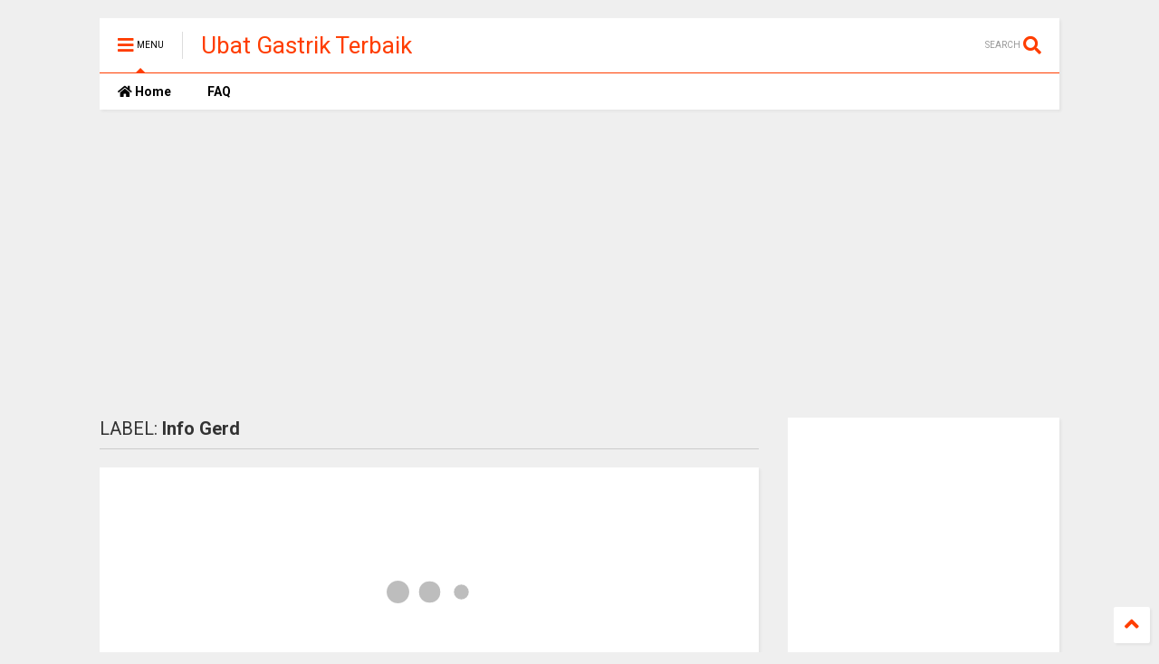

--- FILE ---
content_type: text/html; charset=UTF-8
request_url: https://www.ubatgastrikgerd.com/search/label/Info%20Gerd
body_size: 119068
content:
<!DOCTYPE html>
<html class='v2' dir='ltr' xmlns='http://www.w3.org/1999/xhtml' xmlns:b='http://www.google.com/2005/gml/b' xmlns:data='http://www.google.com/2005/gml/data' xmlns:expr='http://www.google.com/2005/gml/expr'>
<!--
<head>
<link href='https://www.blogger.com/static/v1/widgets/335934321-css_bundle_v2.css' rel='stylesheet' type='text/css'/>

-->
<head>
<link href='https://use.fontawesome.com/releases/v5.10.0/css/all.css' rel='stylesheet'/>
<link href='https://use.fontawesome.com/releases/v5.10.0/css/v4-shims.css' rel='stylesheet'/>
<link href='//1.bp.blogspot.com' rel='dns-prefetch'/><link href='//28.2bp.blogspot.com' rel='dns-prefetch'/><link href='//3.bp.blogspot.com' rel='dns-prefetch'/><link href='//4.bp.blogspot.com' rel='dns-prefetch'/><link href='//www.blogger.com' rel='dns-prefetch'/><link href='//maxcdn.bootstrapcdn.com' rel='dns-prefetch'/><link href='//fonts.googleapis.com' rel='dns-prefetch'/><link href='//use.fontawesome.com' rel='dns-prefetch'/><link href='//ajax.googleapis.com' rel='dns-prefetch'/><link href='//resources.blogblog.com' rel='dns-prefetch'/><link href='//www.facebook.com' rel='dns-prefetch'/><link href='//plus.google.com' rel='dns-prefetch'/><link href='//twitter.com' rel='dns-prefetch'/><link href='//www.youtube.com' rel='dns-prefetch'/><link href='//feedburner.google.com' rel='dns-prefetch'/><link href='//www.pinterest.com' rel='dns-prefetch'/><link href='//www.linkedin.com' rel='dns-prefetch'/><link href='//www.behance.net' rel='dns-prefetch'/><link href='//feeds.feedburner.com' rel='dns-prefetch'/><link href='//github.com' rel='dns-prefetch'/><link href='//player.vimeo.com' rel='dns-prefetch'/><link href='//platform.twitter.com' rel='dns-prefetch'/><link href='//apis.google.com' rel='dns-prefetch'/><link href='//connect.facebook.net' rel='dns-prefetch'/><link href='//cdnjs.cloudflare.com' rel='dns-prefetch'/><link href='//www.google-analytics.com' rel='dns-prefetch'/><link href='//pagead2.googlesyndication.com' rel='dns-prefetch'/><link href='//googleads.g.doubleclick.net' rel='dns-prefetch'/><link href='//www.gstatic.com' rel='dns-prefetch'/><link href='//www.googletagservices.com' rel='dns-prefetch'/><link href='//static.xx.fbcdn.net' rel='dns-prefetch'/><link href='//tpc.googlesyndication.com' rel='dns-prefetch'/><link href='//syndication.twitter.com' rel='dns-prefetch'/><link href='//w.sharethis.com' rel='dns-prefetch'/><link href='//edge.sharethis.com' rel='dns-prefetch'/><link href='//t.sharethis.com' rel='dns-prefetch'/><link href='//s7.addthis.com' rel='dns-prefetch'/>
<meta charset='utf-8'/>
<meta content='width=device-width,initial-scale=1.0,minimum-scale=1.0' name='viewport'/>
<script src='https://ajax.googleapis.com/ajax/libs/jquery/1.12.4/jquery.min.js' type='text/javascript'></script>
<meta content='text/html; charset=UTF-8' http-equiv='Content-Type'/>
<meta content='blogger' name='generator'/>
<link href='https://www.ubatgastrikgerd.com/favicon.ico' rel='icon' type='image/x-icon'/>
<link href='https://www.ubatgastrikgerd.com/search/label/Info%20Gerd' rel='canonical'/>
<link rel="alternate" type="application/atom+xml" title="Ubat Gastrik Terbaik - Atom" href="https://www.ubatgastrikgerd.com/feeds/posts/default" />
<link rel="alternate" type="application/rss+xml" title="Ubat Gastrik Terbaik - RSS" href="https://www.ubatgastrikgerd.com/feeds/posts/default?alt=rss" />
<link rel="service.post" type="application/atom+xml" title="Ubat Gastrik Terbaik - Atom" href="https://www.blogger.com/feeds/8853735671483658896/posts/default" />
<!--Can't find substitution for tag [blog.ieCssRetrofitLinks]-->
<meta content='Membantu Anda Yang Mempunyai Masalah Gastrik &amp; Gerd Serta Anxiety dengan Ubat Gastrik Terbaik Farmasi' name='description'/>
<meta content='https://www.ubatgastrikgerd.com/search/label/Info%20Gerd' property='og:url'/>
<meta content='Ubat Gastrik Terbaik' property='og:title'/>
<meta content='Membantu Anda Yang Mempunyai Masalah Gastrik &amp;amp; Gerd Serta Anxiety dengan Ubat Gastrik Terbaik Farmasi' property='og:description'/>
<title>
Ubat Gastrik Terbaik: Info Gerd
</title>
<meta content='website' property='og:type'/>
<meta content='Ubat Gastrik Terbaik' property='og:site_name'/>

<meta property='fb:app_id' content='403849583055028'/>


<script type='text/javascript'>var FACEBOOK_APP_ID = '403849583055028';</script>
<!--dis-bing-index-archive-pages-start--><!--dis-bing-index-archive-pages-end-->
<meta content='noindex, nofollow' name='robots'/>
<style type='text/css'>@font-face{font-family:'Roboto';font-style:normal;font-weight:400;font-stretch:100%;font-display:swap;src:url(//fonts.gstatic.com/s/roboto/v50/KFO7CnqEu92Fr1ME7kSn66aGLdTylUAMa3GUBHMdazTgWw.woff2)format('woff2');unicode-range:U+0460-052F,U+1C80-1C8A,U+20B4,U+2DE0-2DFF,U+A640-A69F,U+FE2E-FE2F;}@font-face{font-family:'Roboto';font-style:normal;font-weight:400;font-stretch:100%;font-display:swap;src:url(//fonts.gstatic.com/s/roboto/v50/KFO7CnqEu92Fr1ME7kSn66aGLdTylUAMa3iUBHMdazTgWw.woff2)format('woff2');unicode-range:U+0301,U+0400-045F,U+0490-0491,U+04B0-04B1,U+2116;}@font-face{font-family:'Roboto';font-style:normal;font-weight:400;font-stretch:100%;font-display:swap;src:url(//fonts.gstatic.com/s/roboto/v50/KFO7CnqEu92Fr1ME7kSn66aGLdTylUAMa3CUBHMdazTgWw.woff2)format('woff2');unicode-range:U+1F00-1FFF;}@font-face{font-family:'Roboto';font-style:normal;font-weight:400;font-stretch:100%;font-display:swap;src:url(//fonts.gstatic.com/s/roboto/v50/KFO7CnqEu92Fr1ME7kSn66aGLdTylUAMa3-UBHMdazTgWw.woff2)format('woff2');unicode-range:U+0370-0377,U+037A-037F,U+0384-038A,U+038C,U+038E-03A1,U+03A3-03FF;}@font-face{font-family:'Roboto';font-style:normal;font-weight:400;font-stretch:100%;font-display:swap;src:url(//fonts.gstatic.com/s/roboto/v50/KFO7CnqEu92Fr1ME7kSn66aGLdTylUAMawCUBHMdazTgWw.woff2)format('woff2');unicode-range:U+0302-0303,U+0305,U+0307-0308,U+0310,U+0312,U+0315,U+031A,U+0326-0327,U+032C,U+032F-0330,U+0332-0333,U+0338,U+033A,U+0346,U+034D,U+0391-03A1,U+03A3-03A9,U+03B1-03C9,U+03D1,U+03D5-03D6,U+03F0-03F1,U+03F4-03F5,U+2016-2017,U+2034-2038,U+203C,U+2040,U+2043,U+2047,U+2050,U+2057,U+205F,U+2070-2071,U+2074-208E,U+2090-209C,U+20D0-20DC,U+20E1,U+20E5-20EF,U+2100-2112,U+2114-2115,U+2117-2121,U+2123-214F,U+2190,U+2192,U+2194-21AE,U+21B0-21E5,U+21F1-21F2,U+21F4-2211,U+2213-2214,U+2216-22FF,U+2308-230B,U+2310,U+2319,U+231C-2321,U+2336-237A,U+237C,U+2395,U+239B-23B7,U+23D0,U+23DC-23E1,U+2474-2475,U+25AF,U+25B3,U+25B7,U+25BD,U+25C1,U+25CA,U+25CC,U+25FB,U+266D-266F,U+27C0-27FF,U+2900-2AFF,U+2B0E-2B11,U+2B30-2B4C,U+2BFE,U+3030,U+FF5B,U+FF5D,U+1D400-1D7FF,U+1EE00-1EEFF;}@font-face{font-family:'Roboto';font-style:normal;font-weight:400;font-stretch:100%;font-display:swap;src:url(//fonts.gstatic.com/s/roboto/v50/KFO7CnqEu92Fr1ME7kSn66aGLdTylUAMaxKUBHMdazTgWw.woff2)format('woff2');unicode-range:U+0001-000C,U+000E-001F,U+007F-009F,U+20DD-20E0,U+20E2-20E4,U+2150-218F,U+2190,U+2192,U+2194-2199,U+21AF,U+21E6-21F0,U+21F3,U+2218-2219,U+2299,U+22C4-22C6,U+2300-243F,U+2440-244A,U+2460-24FF,U+25A0-27BF,U+2800-28FF,U+2921-2922,U+2981,U+29BF,U+29EB,U+2B00-2BFF,U+4DC0-4DFF,U+FFF9-FFFB,U+10140-1018E,U+10190-1019C,U+101A0,U+101D0-101FD,U+102E0-102FB,U+10E60-10E7E,U+1D2C0-1D2D3,U+1D2E0-1D37F,U+1F000-1F0FF,U+1F100-1F1AD,U+1F1E6-1F1FF,U+1F30D-1F30F,U+1F315,U+1F31C,U+1F31E,U+1F320-1F32C,U+1F336,U+1F378,U+1F37D,U+1F382,U+1F393-1F39F,U+1F3A7-1F3A8,U+1F3AC-1F3AF,U+1F3C2,U+1F3C4-1F3C6,U+1F3CA-1F3CE,U+1F3D4-1F3E0,U+1F3ED,U+1F3F1-1F3F3,U+1F3F5-1F3F7,U+1F408,U+1F415,U+1F41F,U+1F426,U+1F43F,U+1F441-1F442,U+1F444,U+1F446-1F449,U+1F44C-1F44E,U+1F453,U+1F46A,U+1F47D,U+1F4A3,U+1F4B0,U+1F4B3,U+1F4B9,U+1F4BB,U+1F4BF,U+1F4C8-1F4CB,U+1F4D6,U+1F4DA,U+1F4DF,U+1F4E3-1F4E6,U+1F4EA-1F4ED,U+1F4F7,U+1F4F9-1F4FB,U+1F4FD-1F4FE,U+1F503,U+1F507-1F50B,U+1F50D,U+1F512-1F513,U+1F53E-1F54A,U+1F54F-1F5FA,U+1F610,U+1F650-1F67F,U+1F687,U+1F68D,U+1F691,U+1F694,U+1F698,U+1F6AD,U+1F6B2,U+1F6B9-1F6BA,U+1F6BC,U+1F6C6-1F6CF,U+1F6D3-1F6D7,U+1F6E0-1F6EA,U+1F6F0-1F6F3,U+1F6F7-1F6FC,U+1F700-1F7FF,U+1F800-1F80B,U+1F810-1F847,U+1F850-1F859,U+1F860-1F887,U+1F890-1F8AD,U+1F8B0-1F8BB,U+1F8C0-1F8C1,U+1F900-1F90B,U+1F93B,U+1F946,U+1F984,U+1F996,U+1F9E9,U+1FA00-1FA6F,U+1FA70-1FA7C,U+1FA80-1FA89,U+1FA8F-1FAC6,U+1FACE-1FADC,U+1FADF-1FAE9,U+1FAF0-1FAF8,U+1FB00-1FBFF;}@font-face{font-family:'Roboto';font-style:normal;font-weight:400;font-stretch:100%;font-display:swap;src:url(//fonts.gstatic.com/s/roboto/v50/KFO7CnqEu92Fr1ME7kSn66aGLdTylUAMa3OUBHMdazTgWw.woff2)format('woff2');unicode-range:U+0102-0103,U+0110-0111,U+0128-0129,U+0168-0169,U+01A0-01A1,U+01AF-01B0,U+0300-0301,U+0303-0304,U+0308-0309,U+0323,U+0329,U+1EA0-1EF9,U+20AB;}@font-face{font-family:'Roboto';font-style:normal;font-weight:400;font-stretch:100%;font-display:swap;src:url(//fonts.gstatic.com/s/roboto/v50/KFO7CnqEu92Fr1ME7kSn66aGLdTylUAMa3KUBHMdazTgWw.woff2)format('woff2');unicode-range:U+0100-02BA,U+02BD-02C5,U+02C7-02CC,U+02CE-02D7,U+02DD-02FF,U+0304,U+0308,U+0329,U+1D00-1DBF,U+1E00-1E9F,U+1EF2-1EFF,U+2020,U+20A0-20AB,U+20AD-20C0,U+2113,U+2C60-2C7F,U+A720-A7FF;}@font-face{font-family:'Roboto';font-style:normal;font-weight:400;font-stretch:100%;font-display:swap;src:url(//fonts.gstatic.com/s/roboto/v50/KFO7CnqEu92Fr1ME7kSn66aGLdTylUAMa3yUBHMdazQ.woff2)format('woff2');unicode-range:U+0000-00FF,U+0131,U+0152-0153,U+02BB-02BC,U+02C6,U+02DA,U+02DC,U+0304,U+0308,U+0329,U+2000-206F,U+20AC,U+2122,U+2191,U+2193,U+2212,U+2215,U+FEFF,U+FFFD;}@font-face{font-family:'Roboto';font-style:normal;font-weight:700;font-stretch:100%;font-display:swap;src:url(//fonts.gstatic.com/s/roboto/v50/KFO7CnqEu92Fr1ME7kSn66aGLdTylUAMa3GUBHMdazTgWw.woff2)format('woff2');unicode-range:U+0460-052F,U+1C80-1C8A,U+20B4,U+2DE0-2DFF,U+A640-A69F,U+FE2E-FE2F;}@font-face{font-family:'Roboto';font-style:normal;font-weight:700;font-stretch:100%;font-display:swap;src:url(//fonts.gstatic.com/s/roboto/v50/KFO7CnqEu92Fr1ME7kSn66aGLdTylUAMa3iUBHMdazTgWw.woff2)format('woff2');unicode-range:U+0301,U+0400-045F,U+0490-0491,U+04B0-04B1,U+2116;}@font-face{font-family:'Roboto';font-style:normal;font-weight:700;font-stretch:100%;font-display:swap;src:url(//fonts.gstatic.com/s/roboto/v50/KFO7CnqEu92Fr1ME7kSn66aGLdTylUAMa3CUBHMdazTgWw.woff2)format('woff2');unicode-range:U+1F00-1FFF;}@font-face{font-family:'Roboto';font-style:normal;font-weight:700;font-stretch:100%;font-display:swap;src:url(//fonts.gstatic.com/s/roboto/v50/KFO7CnqEu92Fr1ME7kSn66aGLdTylUAMa3-UBHMdazTgWw.woff2)format('woff2');unicode-range:U+0370-0377,U+037A-037F,U+0384-038A,U+038C,U+038E-03A1,U+03A3-03FF;}@font-face{font-family:'Roboto';font-style:normal;font-weight:700;font-stretch:100%;font-display:swap;src:url(//fonts.gstatic.com/s/roboto/v50/KFO7CnqEu92Fr1ME7kSn66aGLdTylUAMawCUBHMdazTgWw.woff2)format('woff2');unicode-range:U+0302-0303,U+0305,U+0307-0308,U+0310,U+0312,U+0315,U+031A,U+0326-0327,U+032C,U+032F-0330,U+0332-0333,U+0338,U+033A,U+0346,U+034D,U+0391-03A1,U+03A3-03A9,U+03B1-03C9,U+03D1,U+03D5-03D6,U+03F0-03F1,U+03F4-03F5,U+2016-2017,U+2034-2038,U+203C,U+2040,U+2043,U+2047,U+2050,U+2057,U+205F,U+2070-2071,U+2074-208E,U+2090-209C,U+20D0-20DC,U+20E1,U+20E5-20EF,U+2100-2112,U+2114-2115,U+2117-2121,U+2123-214F,U+2190,U+2192,U+2194-21AE,U+21B0-21E5,U+21F1-21F2,U+21F4-2211,U+2213-2214,U+2216-22FF,U+2308-230B,U+2310,U+2319,U+231C-2321,U+2336-237A,U+237C,U+2395,U+239B-23B7,U+23D0,U+23DC-23E1,U+2474-2475,U+25AF,U+25B3,U+25B7,U+25BD,U+25C1,U+25CA,U+25CC,U+25FB,U+266D-266F,U+27C0-27FF,U+2900-2AFF,U+2B0E-2B11,U+2B30-2B4C,U+2BFE,U+3030,U+FF5B,U+FF5D,U+1D400-1D7FF,U+1EE00-1EEFF;}@font-face{font-family:'Roboto';font-style:normal;font-weight:700;font-stretch:100%;font-display:swap;src:url(//fonts.gstatic.com/s/roboto/v50/KFO7CnqEu92Fr1ME7kSn66aGLdTylUAMaxKUBHMdazTgWw.woff2)format('woff2');unicode-range:U+0001-000C,U+000E-001F,U+007F-009F,U+20DD-20E0,U+20E2-20E4,U+2150-218F,U+2190,U+2192,U+2194-2199,U+21AF,U+21E6-21F0,U+21F3,U+2218-2219,U+2299,U+22C4-22C6,U+2300-243F,U+2440-244A,U+2460-24FF,U+25A0-27BF,U+2800-28FF,U+2921-2922,U+2981,U+29BF,U+29EB,U+2B00-2BFF,U+4DC0-4DFF,U+FFF9-FFFB,U+10140-1018E,U+10190-1019C,U+101A0,U+101D0-101FD,U+102E0-102FB,U+10E60-10E7E,U+1D2C0-1D2D3,U+1D2E0-1D37F,U+1F000-1F0FF,U+1F100-1F1AD,U+1F1E6-1F1FF,U+1F30D-1F30F,U+1F315,U+1F31C,U+1F31E,U+1F320-1F32C,U+1F336,U+1F378,U+1F37D,U+1F382,U+1F393-1F39F,U+1F3A7-1F3A8,U+1F3AC-1F3AF,U+1F3C2,U+1F3C4-1F3C6,U+1F3CA-1F3CE,U+1F3D4-1F3E0,U+1F3ED,U+1F3F1-1F3F3,U+1F3F5-1F3F7,U+1F408,U+1F415,U+1F41F,U+1F426,U+1F43F,U+1F441-1F442,U+1F444,U+1F446-1F449,U+1F44C-1F44E,U+1F453,U+1F46A,U+1F47D,U+1F4A3,U+1F4B0,U+1F4B3,U+1F4B9,U+1F4BB,U+1F4BF,U+1F4C8-1F4CB,U+1F4D6,U+1F4DA,U+1F4DF,U+1F4E3-1F4E6,U+1F4EA-1F4ED,U+1F4F7,U+1F4F9-1F4FB,U+1F4FD-1F4FE,U+1F503,U+1F507-1F50B,U+1F50D,U+1F512-1F513,U+1F53E-1F54A,U+1F54F-1F5FA,U+1F610,U+1F650-1F67F,U+1F687,U+1F68D,U+1F691,U+1F694,U+1F698,U+1F6AD,U+1F6B2,U+1F6B9-1F6BA,U+1F6BC,U+1F6C6-1F6CF,U+1F6D3-1F6D7,U+1F6E0-1F6EA,U+1F6F0-1F6F3,U+1F6F7-1F6FC,U+1F700-1F7FF,U+1F800-1F80B,U+1F810-1F847,U+1F850-1F859,U+1F860-1F887,U+1F890-1F8AD,U+1F8B0-1F8BB,U+1F8C0-1F8C1,U+1F900-1F90B,U+1F93B,U+1F946,U+1F984,U+1F996,U+1F9E9,U+1FA00-1FA6F,U+1FA70-1FA7C,U+1FA80-1FA89,U+1FA8F-1FAC6,U+1FACE-1FADC,U+1FADF-1FAE9,U+1FAF0-1FAF8,U+1FB00-1FBFF;}@font-face{font-family:'Roboto';font-style:normal;font-weight:700;font-stretch:100%;font-display:swap;src:url(//fonts.gstatic.com/s/roboto/v50/KFO7CnqEu92Fr1ME7kSn66aGLdTylUAMa3OUBHMdazTgWw.woff2)format('woff2');unicode-range:U+0102-0103,U+0110-0111,U+0128-0129,U+0168-0169,U+01A0-01A1,U+01AF-01B0,U+0300-0301,U+0303-0304,U+0308-0309,U+0323,U+0329,U+1EA0-1EF9,U+20AB;}@font-face{font-family:'Roboto';font-style:normal;font-weight:700;font-stretch:100%;font-display:swap;src:url(//fonts.gstatic.com/s/roboto/v50/KFO7CnqEu92Fr1ME7kSn66aGLdTylUAMa3KUBHMdazTgWw.woff2)format('woff2');unicode-range:U+0100-02BA,U+02BD-02C5,U+02C7-02CC,U+02CE-02D7,U+02DD-02FF,U+0304,U+0308,U+0329,U+1D00-1DBF,U+1E00-1E9F,U+1EF2-1EFF,U+2020,U+20A0-20AB,U+20AD-20C0,U+2113,U+2C60-2C7F,U+A720-A7FF;}@font-face{font-family:'Roboto';font-style:normal;font-weight:700;font-stretch:100%;font-display:swap;src:url(//fonts.gstatic.com/s/roboto/v50/KFO7CnqEu92Fr1ME7kSn66aGLdTylUAMa3yUBHMdazQ.woff2)format('woff2');unicode-range:U+0000-00FF,U+0131,U+0152-0153,U+02BB-02BC,U+02C6,U+02DA,U+02DC,U+0304,U+0308,U+0329,U+2000-206F,U+20AC,U+2122,U+2191,U+2193,U+2212,U+2215,U+FEFF,U+FFFD;}</style>
<style id='page-skin-1' type='text/css'><!--
/*
-----------------------------------------------------------------------------
Template Name: MagOne
Template URI: https://sneeit.com/magone-multi-purpose-blogger-magazine-template/
Author: Tien Nguyen
Author URI: http://portfolio.sneeit.com
Description: MagOne - Responsive Newspaper and Magazine Blogger Template
Version: 6.8.5
-----------------------------------------------------------------------------
----------------------------------------------------------------------------- */
/* Variable definitions
=======================
<Variable name="keycolor" description="Main Color" type="color" default="#FF3D00"/>
<Group description="Site" selector="body">
<Variable name="body.font" description="Font" type="font" default="normal normal 12px 'Roboto', sans-serif"/>
<Variable name="body.text.color" description="Text Color" type="color" default="#000000"/>
</Group>
<Group description="Backgrounds" selector="body">
<Variable name="body.background.color" description="Body Background" type="color" default="#efefef"/>
<Variable name="content.background.color" description="Entire Blog Background" type="color" default="#efefef"/>
<Variable name="header.background.color" description="Header Background" type="color" default="#ffffff"/>
</Group>
<Group description="Menu" selector="#PageList1">
<Variable name="menufont" description="Menu Main Items Font" type="font" default="normal bold 14px 'Roboto', sans-serif"/>
<Variable name="menucolor" description="Menu Main Items Color" type="color" default="#000000"/>
<Variable name="menucolorhover" description="Menu Main Items Hover Color" type="color" default="#777777"/>
<Variable name="menubackground" description="Menu Main Items Background" type="color" default="#ffffff"/>
<Variable name="menubackgroundhover" description="Menu Main Items Hover Background" type="color" default="#ffffff"/>
<Variable name="menusubcolor" description="Menu Sub Items Color" type="color" default="#cccccc"/>
<Variable name="menusubcolorhover" description="Menu Sub Items Hover Color" type="color" default="#ffffff"/>
<Variable name="menusubbackground" description="Menu Sub Items Background" type="color" default="#333333"/>
<Variable name="menucurcolor" description="Selected Menu Main Item Color" type="color" default="#FFFFFF"/>
<Variable name="menucurbackground" description="Selected Menu Main Item Background" type="color" default="#FF3D00"/>
</Group>
<Group description="Links" selector="body">
<Variable name="link.color" description="Link Color" type="color" default="#ff3d00"/>
<Variable name="link.visited.color" description="Visited Color" type="color" default="#EA3A00"/>
<Variable name="link.hover.color" description="Hover Color" type="color" default="#FF4D11"/>
</Group>
<Group description="Widgets - Gadgets" selector="#primary .widget">
<Variable name="blockitembghv" description="Background of Items in Blocks when Hover" type="color" default="#000000"/>
<Variable name="feedwid.title.font" description="Article Widgets Title" type="font" default="normal bold 23px 'Roboto', sans-serif"/>
<Variable name="sidewid.title.font" description="Right Sidebar Widgets Title" type="font" default="normal normal 16px 'Roboto', sans-serif"/>
</Group>
<Group description="Post" selector="h1.post-title">
<Variable name="post.title.font" description="Post Title" type="font" default="normal normal 40px 'Roboto', sans-serif"/>
<Variable name="post.body.font" description="Post Body" type="font" default="normal normal 16px 'Roboto', sans-serif"/>
</Group>
<Group description="Slider" selector=".widget.slider">
<Variable name="slider.title.font" description="Slider Item Title" type="font" default="normal 400 30px 'Roboto', sans-serif"/>
</Group>
<Variable name="body.background" description="Body Background" type="background"
color="#efefef" default="$(color) none repeat scroll top left"/>
<Variable name="body.background.override" description="Body Background Override" type="string" default=""/>
<Variable name="body.background.gradient.cap" description="Body Gradient Cap" type="url"
default="url(//www.blogblog.com/1kt/simple/gradients_light.png)"/>
<Variable name="body.background.gradient.tile" description="Body Gradient Tile" type="url"
default="url(//www.blogblog.com/1kt/simple/body_gradient_tile_light.png)"/>
*/
/*Variable Apply Here*/
body {font: normal normal 12px 'Roboto', sans-serif;color: #000000;background: #efefef none repeat scroll top left;}
a:link {text-decoration:none;color: #ff3d00;}
a:visited {text-decoration:none;color: #ea3a00;}
a:hover {color: #ff4d11;}
.color {color: #ff3d00;}
.border {border-color: #ff3d00;}
.bg {background-color: #ff3d00;}
.header-bg {background-color:#ffffff;}
.wrapper {background-color:#efefef;max-width: 100%;margin: auto;}
.post-body {font: normal normal 16px 'Roboto', sans-serif;}
.main-menu {border-top: 1px solid #ff3d00;}
.main-menu ul.sub-menu li:hover > a {border-left: 2px solid #ff3d00o;}
.main-menu .menu-item-mega > .menu-item-inner > .sub-menu > li li:hover a {border-left: 1px solid #ff3d00;}
.main-menu ul.sub-menu li:hover > a,
.main-menu .menu-item-mega > .menu-item-inner > .sub-menu,
.main-menu .menu-item-mega > .menu-item-inner > .sub-menu > li li:hover a {border-color: #ff3d00!important;}
.header-social-icons ul li a:hover {color: #ff3d00;}
.feed-widget-header .widget-title {font: normal bold 23px 'Roboto', sans-serif;}
.slider-item .item-readmore:hover {background: #ff3d00}
.owl-dot.active {background: #ff3d00;}
#main-sidebar .widget > h2, #main-sidebar .feed-widget-header, #main-sidebar .feed-widget-header h2 {font: normal normal 16px 'Roboto', sans-serif;}
#main-sidebar .widget.FollowByEmail .follow-by-email-submit {background: #ff3d00;}
#footer .widget.social_icons li a:hover {color: #ff3d00;}
#footer .FollowByEmail .follow-by-email-submit {background: #ff3d00;}
a.comments-title.active {border-bottom: 2px solid #efefef!important;}
h1.post-title {font: normal normal 40px 'Roboto', sans-serif;}
.feed.widget .feed-widget-header {border-color: #ff3d00;}
.feed.widget.box-title h2.widget-title {background: #ff3d00;}
.social_counter {color: #ff3d00}
.social_counter .button {background: #ff3d00}
.main-menu {background: #ffffff;}
.main-menu ul.menu > li > a {color: #000000;font: normal bold 14px 'Roboto', sans-serif;}
.main-menu ul.menu > li:hover > a {color: #777777;background: #ffffff;}
.main-menu ul.sub-menu,
.main-menu .menu-item-mega-label .menu-item-inner {	background: #333333; }
.main-menu ul.sub-menu a { color: #cccccc; }
.main-menu ul.sub-menu li:hover > a { color: #ffffff; }
.main-menu ul.menu > li.menu-item-current > a {background: #ff3d00; color: #ffffff!important;}
.feed.widget .thumbnail { background: #000000!important; }
.mobile-menu .menu { border-top: 1px solid #ff3d00; }
.slider-item .item-title {font:normal 400 30px 'Roboto', sans-serif}
form a[class*="button"], form button[class*="button"], form input[class*="button"], form input[type="submit"]{background:#ff3d00!important}
/*MAIN LAYOUT*/
.wrapper {
padding: 20px 20px 30px 20px;
max-width: 100%;
width: /*-var-wrapper-width-start*/1100px/*-var-wrapper-width-end*/;
box-sizing: border-box;
}
#content {
float: left;
/*-var-content-width-start-*/width: 68.68%;/*-var-content-width-end-*/
}
#main-sidebar {
float: right;
/*-var-sidebar-width-start-*/width: 28.31%;/*-var-sidebar-width-end-*/
}
/* - sticky sidebar */
#sidebar {
padding-top: 0.1px; /* to prevent margin of widget collapse sidebar height */
}
#sidebar.fix-top {
position: fixed;
top: 0!important;
bottom: auto!important;
}
#sidebar.fix-bot {
position: fixed;
top: auto!important;
bottom: 0!important;
}
#sidebar.abs-stay {
position: absolute;
bottom: auto!important;
left: auto!important;
right: 0!important;
}
#sidebar.abs-bot {
position: absolute;
top: auto!important;
bottom: 0!important;
left: auto!important;
right: 0!important;
}
/*amp*/
amp-img, amp-youtube, amp-iframe, noscript.amp {
display: none!important;
}
.fab {font-family: "Font Awesome 5 Brands"!important;}

--></style>
<style id='main-css' type='text/css'>
*{word-wrap:break-word!important}body{position:relative;margin:0;padding:0;overflow-x:hidden;width:auto}a{cursor:pointer}a img{border:none}.section,.widget{margin:0;padding:0}.widget{opacity:0}.widget#Blog1{opacity:1!important}.item-control{display:none}.clear{display:block;clear:both;float:none}.inb{display:-moz-inline-stack;display:inline-block}.table{display:table;width:100%}.tr{display:table-row;width:100%}.td{display:table-cell;vertical-align:middle}.wide{margin:auto;width:100%;max-width:100%}img,iframe,object,ins{max-width:100%!important}img{height:auto}.hide,#admin-section,.hidden{display:none}.natural-thumbnail,.item-thumbnail{overflow:hidden;display:block;z-index:9;width:100%;position:relative}.item-thumbnail .item-thumbnail-resize-portrait{display:block;width:100%;height:1100%;margin-top:-500%;vertical-align:middle}.item-thumbnail .item-thumbnail-resize-landscape{display:block;width:1100%;height:100%;margin-left:-500%;text-align:center}.item-thumbnail img{position:relative;display:inline-block!important;height:auto;width:auto;max-width:9999px;max-height:9999px;padding:0!important;*display:block;zoom:1}.item-thumbnail .item-thumbnail-resize-portrait img{height:auto!important;width:100%!important;position:absolute;top:0;bottom:0;left:0;right:0;margin:auto}.item-thumbnail .item-thumbnail-resize-landscape img{height:100%!important;width:auto!important}.natural-thumbnail img{display:block;height:auto;width:100%}.blogger-clickTrap{display:none}.widget>h2{display:none}.post-body h2,.post-body h3,.post-body h4{margin:1em 0 .5em 0}.widget .post-body ul,.widget .post-body ol{margin:.5em 0 1.5em 0}span.widget-item-control{position:absolute;right:0;bottom:0}.post-body{font-weight:400;line-height:1.5em;padding:5px 0 0 0;width:auto}.post-body b{font-weight:700}.post-body iframe[src*="youtube"],.post-body iframe.YOUTUBE-iframe-video{display:block;width:100%;margin:0 0 10px 0}.PopularPosts .item-thumbnail{float:none;margin:0}.shad,.shadow,.shd,.sd{-webkit-box-shadow:2px 2px 3px rgba(0,0,0,.05);-o-box-shadow:2px 2px 3px rgba(0,0,0,.05);-ms-box-shadow:2px 2px 3px rgba(0,0,0,.05);box-shadow:2px 2px 3px rgba(0,0,0,.05)}.circle,.cir{-o-border-radius:100%;-ms-border-radius:100%;-webkit-border-radius:100%;border-radius:100%}.rad2{-o-border-radius:2px;-ms-border-radius:2px;-webkit-border-radius:2px;border-radius:2px}.owl-carousel .owl-animated-in{z-index:0}.owl-carousel .owl-animated-out{z-index:1}.owl-carousel{display:none;width:100%;-webkit-tap-highlight-color:transparent;position:relative;z-index:1}.owl-carousel .owl-stage{position:relative;-ms-touch-action:pan-Y}.owl-carousel .owl-stage:after{content:".";display:block;clear:both;visibility:hidden;line-height:0;height:0}.owl-carousel .owl-stage-outer{position:relative;overflow:hidden;-webkit-transform:translate3d(0,0,0)}.owl-carousel .owl-controls .owl-dot,.owl-carousel .owl-controls .owl-nav .owl-next,.owl-carousel .owl-controls .owl-nav .owl-prev{cursor:pointer;cursor:hand;-webkit-user-select:none;-khtml-user-select:none;-moz-user-select:none;-ms-user-select:none;user-select:none}.owl-carousel.owl-loaded{display:block}.owl-carousel.owl-loading{opacity:0;display:block}.owl-carousel.owl-hidden{opacity:0}.owl-carousel .owl-refresh .owl-item{display:none}.owl-carousel .owl-item{position:relative;min-height:1px;float:left;-webkit-backface-visibility:hidden;-webkit-tap-highlight-color:transparent;-webkit-touch-callout:none;-webkit-user-select:none;-moz-user-select:none;-ms-user-select:none;user-select:none}.owl-carousel .owl-item img{display:block;width:100%;-webkit-transform-style:preserve-3d}.owl-carousel.owl-text-select-on .owl-item{-webkit-user-select:auto;-moz-user-select:auto;-ms-user-select:auto;user-select:auto}.owl-carousel .owl-grab{cursor:move;cursor:-webkit-grab;cursor:-o-grab;cursor:-ms-grab;cursor:grab}.no-js .owl-carousel{display:block}.owl-carousel .owl-item img{transform-style:preserve-3d}.owl-carousel .owl-video-wrapper{position:relative;height:100%;background:#000}.owl-carousel .owl-video-playing .owl-video-play-icon,.owl-carousel .owl-video-playing .owl-video-tn{display:none}.owl-carousel .owl-video-frame{position:relative;z-index:1}.loader:before,.loader:after,.loader{border-radius:50%;width:2.5em;height:2.5em;-webkit-animation-fill-mode:both;animation-fill-mode:both;-webkit-animation:loading_dots 1.8s infinite ease-in-out;animation:loading_dots 1.8s infinite ease-in-out}.loader{font-size:10px;margin:80px auto;position:relative;text-indent:-9999em;-webkit-transform:translateZ(0);-ms-transform:translateZ(0);transform:translateZ(0);-webkit-animation-delay:-0.16s;animation-delay:-0.16s}.loader:before{left:-3.5em;-webkit-animation-delay:-0.32s;animation-delay:-0.32s}.loader:after{left:3.5em}.loader:before,.loader:after{content:'';position:absolute;top:0}@-webkit-keyframes loading_dots{0%,80%,100%{box-shadow:0 2.5em 0 -1.3em rgba(125,125,125,.5)}40%{box-shadow:0 2.5em 0 0 rgba(125,125,125,.5)}}@keyframes loading_dots{0%,80%,100%{box-shadow:0 2.5em 0 -1.3em rgba(125,125,125,.5)}40%{box-shadow:0 2.5em 0 0 rgba(125,125,125,.5)}}.white{background:#fff}#header{position:relative;z-index:99}#header-section{position:relative;z-index:999}#header-wide .widget{margin:30px 0 0 0}#Header1{height:60px;overflow:hidden;position:relative;margin:0}.main-menu-toggle{float:left;-webkit-user-select:none;-moz-user-select:none;-ms-user-select:none;-o-user-select:none;user-select:none}#search-toggle{float:right}.header-button{display:block;height:60px;line-height:60px}.header-button .inner{line-height:20px;padding:20px 20px 0 0;display:block}.main-menu-toggle .inner{padding-left:20px}.header-button .inner>span{color:#999;font-size:10px;line-height:20px;vertical-align:text-bottom}.header-button:hover .inner span,.header-button.active .inner span{color:#000}.header-button .inner i.fa{font-size:20px;line-height:20px}#header .toggle-button .arrow{width:0;height:0;border-left:5px solid transparent;border-right:5px solid transparent;border-bottom-width:5px;border-bottom-style:solid;position:absolute;left:40px;bottom:0;display:none}#header .toggle-button.active .arrow{display:block}.blog-title{float:left;font-size:26px;font-weight:400;border-left:1px solid #ddd;height:30px;line-height:30px;margin:15px 20px 0 0;padding:0 0 0 20px;max-width:50%;overflow:hidden;position:relative}.blog-title img{width:auto!important;height:auto!important;max-height:30px!important}.top-page-wrapper .widget *{max-width:100%}#top-page .widget.HTML{max-height:90px;overflow:hidden;position:relative;width:728px}.top-page-wrapper.auto-height .widget *{max-width:none}#top-page-logo .blog-title{float:none;text-align:left;margin:0;padding:0;border:none;max-width:100%;height:auto}#top-page-logo .blog-title img{max-height:none!important}.top-page-wrapper.auto-height{padding-bottom:10px}.top-page-wrapper.auto-height .section#top-page .widget{min-width:50%;float:right}#header-section .PageList,#header-section .LinkList{display:none}.main-menu{position:relative}.main-menu ul.menu>li.menu-item-current>a:hover,.solid-white .main-menu ul.menu>li>a:hover{opacity:.8}.main-menu .menu .arrow{width:0;height:0;border-left:5px solid transparent;border-right:5px solid transparent;border-top:5px solid;float:right;display:inline-block;margin:18px 0 0 5px}.main-menu .sub-menu .arrow{border-top:5px solid transparent;border-bottom:5px solid transparent;border-left:5px solid;margin:15px 0 0 10px;position:relative;top:1px}.main-menu .menu a{position:relative}.main-menu ul{margin:0;padding:0}.main-menu ul.menu li{display:block;font-size:14px;font-weight:300;padding:0}ul.menu li>span{display:none}.main-menu ul.sub-menu li a{font-weight:400}.main-menu ul.sub-menu li{position:relative;font-size:13px}.main-menu ul.menu li a{padding:0 20px;display:block;height:40px;line-height:40px;text-decoration:none}.main-menu ul.menu>li>a{position:relative}.main-menu ul.menu>li.menu-item-has-children>a{padding-right:30px}.main-menu ul.menu>li>a .arrow{position:absolute;top:-1px;right:15px}.main-menu ul.menu>li{float:left;height:40px;line-height:40px}.main-menu .menu-item-inner{visibility:hidden;opacity:0;transition:visibility 0s linear 0.3s,opacity 0.3s linear;-webkit-transition:visibility 0s linear 0.3s,opacity 0.3s linear;-moz-transition:visibility 0s linear 0.3s,opacity 0.3s linear;-o-transition:visibility 0s linear 0.3s,opacity 0.3s linear;-ms-transition:visibility 0s linear 0.3s,opacity 0.3s linear}.main-menu ul.sub-menu{min-width:180px;position:absolute;top:100%}.main-menu li:hover>.menu-item-inner{visibility:visible;opacity:1;transition-delay:0s;-webkit-transition-delay:0s;-moz-transition-delay:0s;-o-transition-delay:0s;-ms-transition-delay:0s}.main-menu ul.sub-menu li:hover a{background:rgba(0,0,0,.1);-webkit-transition:all 200ms ease-in-out;-moz-transition:all 200ms ease-in-out;-o-transition:all 200ms ease-in-out;transition:all 200ms ease-in-out}.main-menu ul.sub-menu a{min-height:40px;height:auto;padding-right:10px}.main-menu ul.sub-menu ul.sub-menu{top:0;left:100%}.main-menu li.menu-item-mega:hover .menu-item-inner{visibility:visible;opacity:1}.main-menu li.menu-item-mega .menu-item-inner .arrow{display:none}.main-menu .menu-item-mega>.menu-item-inner>.sub-menu{width:100%;left:0;padding:10px 0}.main-menu .menu-item-mega>.menu-item-inner>.sub-menu>li{float:left;width:25%}.main-menu .menu-item-mega>.menu-item-inner>.sub-menu>li>a{font-size:14px}.main-menu .menu-item-mega>.menu-item-inner>.sub-menu>li>.menu-item-inner{position:static;border-left:1px solid #3c3c3c;margin-left:20px}.main-menu .menu-item-mega .sub-menu .sub-menu{position:relative;left:0}.main-menu .menu-item-mega:hover .sub-menu a{background:none;border-left:none}.main-menu .menu-item-mega .sub-menu .sub-menu a{font-size:12px;margin-left:15px;padding:0}.main-menu .menu-item-mega>.menu-item-inner>.sub-menu>li li:hover a{padding-left:10px}.main-menu li.menu-item-mega-label:hover .menu-item-inner .menu-mega-content{position:relative;z-index:1;margin-top:-25px}.main-menu .menu-item-mega-label .menu-item-inner{position:absolute;left:0;width:100%;padding:20px 0 20px 0}.main-menu li.menu-item-mega-label.finished .menu-item-inner .menu-mega-content .item{float:left;width:22.5%;margin-right:2%}.main-menu li.menu-item-mega-label.finished .menu-item-inner .menu-mega-content .item.item-0{margin-left:2%}.main-menu li.menu-item-mega-label.finished .menu-item-inner .menu-mega-content{margin:0}.main-menu li.menu-item-mega-label.finished .menu-item-inner .menu-mega-content .item .item-thumbnail{height:160px;background:#000;padding:0}.main-menu li.menu-item-mega-label.finished .menu-item-inner .menu-mega-content .item .item-thumbnail:hover img{background:#000;opacity:.5;transition:opacity 0.3s linear;-webkit-transition:opacity 0.3s linear;-moz-transition:opacity 0.3s linear;-o-transition:opacity 0.3s linear;-ms-transition:opacity 0.3s linear}.main-menu li.menu-item-mega-label.finished .menu-item-inner .menu-mega-content .item .item-thumbnail i.fa{visibility:hidden;opacity:0;position:absolute;color:#fff;width:100%;text-align:center;top:40%;z-index:999;font-size:1000%}.main-menu li.menu-item-mega-label.finished .menu-item-inner .menu-mega-content .item .item-thumbnail:hover i.fa{visibility:visible;opacity:1;font-size:200%;transition:visibility 0.3s linear,font-size 0.3s linear,opacity 0.3s linear;-webkit-transition:visibility 0.3s linear,font-size 0.3s linear,opacity 0.3s linear;-moz-transition:visibility 0.3s linear,font-size 0.3s linear,opacity 0.3s linear;-o-transition:visibility 0.3s linear,font-size 0.3s linear,opacity 0.3s linear;-ms-transition:visibility 0.3s linear,font-size 0.3s linear,opacity 0.3s linear}.main-menu ul.menu li a.item-title{height:auto;line-height:1.5em;padding:0;margin:10px 0 0;color:#ccc;font-size:14px;font-weight:400}.main-menu ul.menu li a.item-title:hover{color:#fff}.main-menu ul.menu li.menu-item-mega-label.menu-item-has-children>.menu-item-inner>ul.sub-menu{float:left;width:20%;position:relative;border-top:none;padding:0;margin-top:-15px}.main-menu ul.menu li.menu-item-mega-label.menu-item-has-children>.menu-item-inner>ul.sub-menu>li{float:none;width:100%}.main-menu ul.menu li.menu-item-mega-label.menu-item-has-children>.menu-item-inner>ul.sub-menu .menu-item-inner{padding:0;width:auto}.main-menu ul.menu li.menu-item-mega-label.menu-item-has-children>.menu-item-inner .menu-mega-content{float:right;width:80%}.main-menu.main-menu-center>ul.menu>li{display:inline-block;float:none}.main-menu.main-menu-center>ul.menu{text-align:center}.main-menu.main-menu-center ul.sub-menu{text-align:left}.main-menu.main-menu-center li.menu-item-mega-label.finished .menu-item-inner .menu-mega-content .item .item-thumbnail i.fa{left:0}.main-menu.sticky-menu{position:fixed;left:0;top:0;width:100%;box-shadow:0 0 10px #ccc;border-bottom:1px solid #ddd}.main-menu.sticky-menu>ul.menu{margin:auto;position:relative}#header.sticky{position:fixed;left:0;top:0;max-width:100%}#header.sticky #Header1{height:50px;z-index:0}#header.sticky #header-section{border-bottom:1px solid #ddd;-webkit-box-shadow:2px 2px 3px rgba(0,0,0,.05);-o-box-shadow:2px 2px 3px rgba(0,0,0,.05);-ms-box-shadow:2px 2px 3px rgba(0,0,0,.05);box-shadow:2px 2px 3px rgba(0,0,0,.05);background:#fff}#header.sticky.mobile-menu-opened{overflow-y:scroll}#header.sticky.mobile-menu-opened .mobile-menu{padding-bottom:320px}#header.sticky .blog-title{float:none;margin:0;position:relative;z-index:0;padding:10px 0;text-align:center;max-width:none;height:30px;line-height:30px}#header.sticky .blog-title img{height:30px!important;width:auto!important;display:inline-block}#header.sticky .header-social-icons{display:none}#header.sticky #search-toggle{position:absolute;right:0;top:0;z-index:2;height:50px;line-height:50px}#header.sticky #main-menu-toggle-mobile{position:absolute;left:0;top:0;z-index:2;height:50px;line-height:50px}#header.sticky .header-button .inner{padding:15px 20px;background:#fff}#header.sticky .header-button .inner span{display:none}#header.sticky .mobile-menu{position:absolute;width:100%}#header.sticky.auto-height #header-section{top:-50px;background:none}#header.sticky .top-page-wrapper{background:#fff;padding:0}#header.sticky .top-bar{margin:0;position:absolute;right:0;top:0;z-index:9999;height:48px;width:60px;background:none;overflow:hidden;border-bottom:none!important}#header.sticky .top-bar .header-button .inner{line-height:18px}div.gsc-control-cse,.widget-content div[id*="BlogSearch"]{padding:10px;border:1px solid #ccc}table.gsc-search-box td{padding:0!important}.gsc-search-box input.gsc-input{padding:10px!important;box-shadow:none!important;margin:0!important}.gsc-search-box-tools .gsc-search-box td.gsc-input{display:block!important;padding:0!important}input.gsc-input,.gsc-input-box,.gsc-input-box-hover,.gsc-input-box-focus{border:none!important}.gsc-search-box-tools .gsc-search-box .gsc-input,table.gsc-search-box table,table.gsc-search-box{box-shadow:none!important}input.gsc-search-button,form.gsc-search-box,table.gsc-search-box{margin:0!important}form.gsc-search-box,table.gsc-search-box{width:100%}input.gsc-search-button{float:right}.search-form-wrapper{background:#000;background:rgba(0,0,0,.8);z-index:99;position:fixed;width:100%;height:100%;left:0;top:0;display:none}.search-form{position:absolute;width:100%;height:1px;left:0;top:40%;text-align:center}.search-form-label{position:absolute;bottom:100%;width:100%;display:block;left:0;color:#fff;font-size:40px;font-weight:400}.search-text,form input[type="text"].search-text{position:absolute;top:100%;width:50%;left:0;right:0;margin:20px auto 0 auto;background:none;border:none;border-bottom:1px dashed #ddd;font-size:60px;color:#fff;text-align:center;outline:none;min-width:300px}.search-form-overlay{position:absolute;width:100%;height:100%;top:0;left:0}.header-social-icons{float:right}.header-social-icons ul{padding:0;margin:0}.header-social-icons ul li{display:block;font-size:20px;margin:0 15px 0 0;height:55px;line-height:55px;float:right;padding:0}.header-social-icons ul li a{display:block;color:#999;margin:2px 0 0 0}#inner-primary{position:relative}#primary .widget{margin-top:30px}#content-section-2{position:relative}.feed-widget-header{position:relative}.feed-widget-header .widget-title{margin:0 10px 5px 0;float:left}.feed-widget-header .feed-widget-viewall{float:right;margin:5px 0 0 0}.feed.widget .item-title{line-height:1.3em;margin:0}.feed.widget .item-main{overflow:hidden;position:relative}.feed-widget-labels{float:left;margin:6px 0 0 0}.feed-widget-labels.listing{min-height:1.6em}.feed-widget-labels ul{padding:0;margin:0;border-radius:2px}.feed-widget-labels li{display:block;margin:0;padding:0}.feed-widget-labels a{color:#FFF;display:none;line-height:1;padding:2px 5px;white-space:nowrap;font-size:11px}.feed-widget-labels a:hover{opacity:.8}.feed-widget-labels a .down,.feed-widget-labels a .check{display:none}.feed-widget-labels a.active{display:block;background:none!important}.feed-widget-labels.listing a.active .check,.feed-widget-labels a.active .down{display:inline}.feed-widget-labels.listing a.active .down{display:none}.feed-widget-labels.listing ul{position:absolute;z-index:99}.feed.widget .item:hover img{opacity:.6}.feed.widget .meta-items{clear:both}.feed.widget .item-labels.bg{color:#fff;display:inline-block;padding:4px 5px 5px 5px;text-shadow:none;font-size:11px;margin:0 0 10px 0;line-height:1em}.feed.widget .item-labels.bg a{color:#fff}.feed.widget .item-labels a:hover,.feed.widget .item-readmore:hover{text-decoration:underline}.feed-widget-pagination{line-height:60px}a.feed-widget-pagination-button{background:#fff;padding:6px 10px;margin:0 12px 0 0;border:1px solid #fff;font-weight:700}a.feed-widget-pagination-button:hover{color:#fff;background:#333}a.feed-widget-pagination-button.active{background:#f0f0f0;border:1px solid #ccc;color:#000;-webkit-box-shadow:none;-o-box-shadow:none;-ms-box-shadow:none;box-shadow:none}span.feed-widget-pagination-separator{margin:0 15px 0 0}span.feed-widget-pagination-info{color:#666}.feed.widget .item-icon{position:absolute;top:0;left:0;width:100%;height:100%;background-color:rgba(0,0,0,.7);z-index:19;font-size:40px;opacity:0}.feed.widget .item-icon:hover{transition:opacity 0.3s linear;-webkit-transition:opacity 0.3s linear;-moz-transition:opacity 0.3s linear;-o-transition:opacity 0.3s linear;-ms-transition:opacity 0.3s linear;opacity:1}.feed.widget .item-icon .item-icon-inner{display:block;position:absolute;top:50%;width:100%;text-align:center;height:1em}.feed.widget .item-icon i.fa{display:block;line-height:1em;margin-top:-.5em;color:#fff;opacity:.6;font-size:60px}.feed.widget .item-icon:hover i.fa{transition:font-size 0.3s linear;-webkit-transition:font-size 0.3s linear;-moz-transition:font-size 0.3s linear;-o-transition:font-size 0.3s linear;-ms-transition:font-size 0.3s linear;font-size:40px}.feed.widget.under-title .feed-widget-header{border-bottom-width:1px;border-bottom-style:solid;margin:0 0 10px 0}.feed.widget.head-title .feed-widget-header{border-left-width:10px;border-left-style:solid;padding-left:7px}.feed.widget .thumbnail-overlay{display:block;position:absolute;width:100%;height:100%;top:0;opacity:.6;webkit-box-shadow:inset 0 0 50px rgba(0,0,0,.5);box-shadow:inset 0 0 50px rgba(0,0,0,.5)}.feed.widget .item:hover .thumbnail-overlay{opacity:.8}.feed.widget .item-content{z-index:10}.feed.widget .item-sub .item-title a{color:#000!important}.feed.widget .item-content.gradient{background:-webkit-linear-gradient(top,rgba(255,255,255,0) 0,rgba(0,0,0,.8) 100%);background:linear-gradient(to bottom,rgba(255,255,255,0) 0,rgba(0,0,0,.8) 100%);width:100%;box-sizing:border-box}.feed.widget.list .item{background:#fff;border-bottom:1px solid #ddd;-webkit-box-shadow:none!important;-o-box-shadow:none!important;-ms-box-shadow:none!important;box-shadow:none!important}#main-sidebar .feed.widget.list .item{padding-top:15px;border:none;border-top:1px solid #DDD;margin-top:15px}#main-sidebar .feed.widget.list .item-0{padding-top:0;border:none;margin-top:0}#main-sidebar .feed.widget.list .widget-content{padding:15px 20px}#main-sidebar .feed.widget.list .td{padding:0}#main-sidebar .feed.widget.list .td.item-readmore{text-align:right}.feed.widget.list .item-title{font-size:14px;font-weight:400;line-height:1.5em;word-break:break-all}.feed.widget.list .item-title a{color:#333;word-break:break-word}.feed.widget.list .meta-item-author{color:#000;font-weight:700}.feed.widget.list .meta-item-date{font-size:10px;font-style:italic;color:#999;text-transform:capitalize}.feed.widget.list .td{padding:12px 20px}.feed.widget.list .td.item-readmore{padding-left:0;font-size:30px;padding-right:0}.feed.widget.box-title h2.widget-title{padding:5px 7px;margin:0 7px 0 0;color:#fff;font-weight:400;font-size:16px}.feed.widget.box-title h2.widget-title a{color:#fff;line-height:1em;display:block}#main-sidebar .feed.widget.list .td{text-align:left}.feed.widget.ticker .widget-content{height:80px;background:#fff;position:relative;-ms-box-shadow:2px 2px 3px rgba(0,0,0,.05);-o-box-shadow:2px 2px 3px rgba(0,0,0,.05);-webkit-box-shadow:2px 2px 3px rgba(0,0,0,.05);box-shadow:2px 2px 3px rgba(0,0,0,.05)}#main-sidebar .feed.widget.ticker .widget-content{padding:0}.ticker-item{font-size:12px;padding:15px 30px 15px 15px}.ticker-item a.thumbnail{float:left;width:30%;height:50px}.ticker-item-content{right:0;width:65%;position:absolute;bottom:0;min-height:50px}.ticker-item-inner{position:relative;overflow:hidden;height:50px}.feed.widget.ticker .item-title a{color:#000;font-weight:400;font-size:12px;display:block;width:100%}.ticker-button-left{display:none}.ticker-button-right{right:0;position:absolute;bottom:25px;height:30px;line-height:30px;background:currentColor;padding:0 8px;text-align:center}.ticker-button-right i{color:#fff;font-size:28px}.feed.widget.ticker .item-icon{width:30%}.feed.widget.ticker .ticker-item:hover .item-icon:hover i.fa{font-size:20px}.grid-sub{float:left;position:relative;overflow:hidden;width:100%;height:400px}.grid-sub-wide{width:55%}.grid-sub-narrow{width:45%}.grid-item .item-thumbnail{height:100%;width:100%;position:relative}.grid-item{widht:100%;height:50%;position:relative;overflow:hidden}.grid-item-content{position:absolute;bottom:0;text-align:left;padding:0 7% 30px 7%;text-shadow:1px 1px 0 #000;width:86%;z-index:9}.grid-item .meta-item{margin:0 2em 0 0;font-size:12px}.grid-item .meta-item .fa{font-size:16px}.grid-item .meta-item span{vertical-align:2px;color:#fff}.feed.widget.grid .grid-item .item-title a{font-weight:400;color:#fff;display:block;font-size:18px;line-height:1.3em}.grid-item .item-snippet{color:#fff;font-size:13px;opacity:.9;margin:10px 0 20px 0;line-height:1.5em}.grid-item .item-readmore-wrapper{margin-top:30px;display:block}.grid-item .item-readmore{border:1px solid #fff;padding:10px 20px;-webkit-border-radius:2px;border-radius:2px;color:#fff;background:rgba(0,0,0,.3);text-transform:uppercase}.grid-item-inner{height:100%;position:relative}#main-sidebar .grid-sub{height:200px}#main-sidebar .feed.widget.grid .grid-item .item-title a{font-size:16px}.grid-sub-1 .grid-item{height:100%}.grid-sub-4 .grid-sub-item-0,.grid-sub-3 .grid-sub-item-1,.grid-sub-4 .grid-sub-item-1,.grid-sub-item-2,.grid-sub-item-3{float:left;width:50%}.feed.widget.grid .grid-sub-1 .grid-item .item-title a{font-size:26px}#main-sidebar .feed.widget.grid .widget-content{padding:0}.feed.widget.slider .widget-content:hover img{opacity:.6}.slider-item,.slider-item .item-thumbnail{height:400px}.slider-item{position:relative;overflow:hidden}.slider-item-content{position:absolute;bottom:25%;text-align:center;padding:0 8%;text-shadow:1px 1px 0 #000;width:84%;z-index:10}.slider-item .meta-item{margin:0 1em;font-size:12px}.slider-item .meta-item .fa{font-size:16px}.slider-item .meta-item span{vertical-align:2px;color:#fff}.slider-item .item-title a{color:#fff;display:block;line-height:1.1em;margin:10px 0 0 0;text-shadow:0 0 5px rgba(0,0,0,.5),1px 1px 3px #000}.slider-item .item-snippet{color:#fff;font-size:16px;opacity:.9;margin:10px 0 20px 0}.slider-item .item-readmore-wrapper{margin-top:40px;display:block}.slider-item .item-readmore{border:1px solid #fff;padding:10px 20px;-webkit-border-radius:2px;border-radius:2px;color:#fff;background:rgba(0,0,0,.3);text-transform:uppercase}.owl-nav{position:absolute;bottom:0;width:100%}a.slider-button{color:#fff;opacity:.8;font-size:30px;bottom:0;position:absolute;padding:0 2%}a.slider-button:hover{opacity:1}a.slider-button-right{right:0}a.slider-button-left{left:0}.owl-dots{position:absolute;bottom:3%;width:60%;left:0;right:0;margin:auto;text-align:center}.owl-dot{background:#fff;height:10px;width:10px;display:inline-block;margin:0 5px;-webkit-border-radius:100%;border-radius:100%;opacity:.6}.owl-dot:hover{opacity:1}.owl-dot.active{opacity:1}#main-sidebar .slider-item,#main-sidebar .slider-item .item-thumbnail{height:200px}#main-sidebar .slider-item .item-title a{font-size:20px}#main-sidebar .feed.widget.slider .widget-content{padding:0}#main-sidebar .slider-item .item-snippet{font-size:12px}.feed.widget.sticky .item{float:right;width:37.5%;clear:right;margin-top:20px}.feed.widget.sticky .item-0,.feed.widget.sticky .item-1{margin-top:0}.feed.widget.sticky .item-main{position:relative;text-shadow:1px 1px 0 #000}.feed.widget.sticky .item-content{position:absolute;bottom:0;padding:0 25px 20px 25px}.feed.widget.sticky .item-thumbnail{height:140px}.feed.widget.sticky .item-0 .item-thumbnail{height:310px}.feed.widget.sticky .item-title{display:block;margin:0;line-height:1.3em}.feed.widget.sticky .item-sub .item-title{margin:0 0 15px 0}.feed.widget.sticky .item-than-0 .item-title{margin:10px 0 0 0}.feed.widget.sticky .item-title a{font-size:16px;color:white!important;font-weight:400}.feed.widget.sticky .item-0 .item-title a{font-size:26px;line-height:1.2em}.feed.widget.sticky a.meta-item{color:#fff;font-size:12px;margin:0 2em 0 0}.feed.widget.sticky a.meta-item-author{color:#fff;display:block;margin:15px 0 0 0}.feed.widget.sticky a.meta-item-author .avatar{opacity:.8;font-style:italic}.feed.widget.sticky .item-sub{padding:25px;color:#fff;line-height:1.7em;font-size:14px;font-weight:400}.feed.widget.sticky .item-snippet{line-height:1.5em;display:inline}.feed.widget.sticky .meta-items{margin-top:14px}.feed.widget.sticky .item-0{float:left;width:59%;clear:left}.feed.widget.sticky .item-0 a.item-readmore{color:#fff}.feed.widget.sticky .item-extra{width:100%;clear:both;float:none}.feed.widget.sticky .item-extra .item-thumbnail{height:250px}.feed.widget.sticky .item-extra .item-title a{font-size:30px;line-height:1.3em}.feed.widget.sticky.no-spacing .item{width:40%;margin-top:0}.feed.widget.sticky.no-spacing .item-0{width:60%}.feed.widget.sticky.no-spacing .item-extra{width:100%}.feed.widget.sticky.no-spacing .item-0 .item-thumbnail{height:269px}.feed.widget.three.fix-height .item,.feed.widget.three .three-col{float:left;width:31%;margin:20px 0 0 3.5%}.feed.widget.three .three-col{margin-top:0;background:none}.feed.widget.three .three-col .item{margin-top:20px}.feed.widget.three .item{background:#fff}.feed.widget.three.fix-height .item-three,.feed.widget.three .three-col.col-1{clear:left;margin-left:0}.feed.widget.three.fix-height .item-0,.feed.widget.three.fix-height .item-1,.feed.widget.three.fix-height .item-2,.feed.widget.three .three-col .item-0,.feed.widget.three .three-col .item-1,.feed.widget.three .three-col .item-2{margin-top:0}.feed.widget.three .item-main{position:relative;text-shadow:1px 1px 0 #000}.feed.widget.three .item-thumbnail{height:150px;position:relative;z-index:0}.feed.widget.three .item-content{position:absolute;bottom:0;z-index:1;padding:15px}.feed.widget.three .item-title{font-size:16px;font-weight:400;margin:0}.feed.widget.three .item-title a{color:#fff}.feed.widget.three .item-sub{padding:15px}.feed.widget.three .item-sub .item-title{margin:0 0 15px 0}.feed.widget.three .item-snippet{display:inline;font-size:13px;color:#333}.item-readmore-wrapper{display:inline;margin:0 0 0 .3em}.feed.widget.three .meta-items{margin:15px 0 0 0;padding:10px 0 0 0;border-top:1px solid #ddd}.feed.widget.three .meta-item{display:block;color:#666;margin:5px 0 0 0}.feed.widget.three .three-col-mobile .item{margin-top:20px}.feed.widget.three.no-spacing .item{margin:0;width:33.3333%}.feed.widget.three.no-spacing.auto-height .item{width:100%}.feed.widget.three.no-spacing .item-sub{border-right:1px solid #ddd}.feed.widget.complex .item{float:left;width:48%;margin:20px 0 0 4%;background:#fff}.feed.widget.complex .item-0,.feed.widget.complex .item-1{margin-top:0}.feed.widget.complex .item-two{margin-left:0}.feed.widget.complex .item-2{margin:20px 0 0 4%}.feed.widget.complex .item-main{padding:20px}.feed.widget.complex .item-title{font-size:16px;font-weight:400;line-height:1.45em}.feed.widget.complex .item-0 .item-main{padding:0}.feed.widget.complex .item-0 .item-sub .item-title{margin:0 0 15px 0}.feed.widget.complex .item-extra.item-four{clear:left}.feed.widget.complex .item-0 .item-main{position:relative;text-shadow:1px 1px 0 #000}.feed.widget.complex .item-0 .item-thumbnail{height:180px}.feed.widget.complex .item-0 .item-content{position:absolute;bottom:0;padding:20px}.feed.widget.complex .item-0 .item-title{font-size:20px;line-height:1.2em;margin:0;font-weight:400}.feed.widget.complex .item-0 .item-title a{color:#fff}.feed.widget.complex .item-0 .meta-item{margin:0 2em 0 0}.feed.widget.complex .item-0 .meta-item-author{color:#fff;margin:10px 0 0 0;display:block}.feed.widget.complex .item-0 a.meta-item-author .avatar{opacity:.8;font-style:italic}.feed.widget.complex .item-0 .item-sub{padding:20px}.feed.widget.complex .item-0 .item-snippet{font-size:13px;line-height:1.6em;color:#333;display:inline}.feed.widget.complex .item-0 .meta-items{margin:30px 0 0 0;font-size:12px}.feed.widget.complex .item-title a{color:#000}.feed.widget.complex.no-spacing .item{width:50%;margin:0;border-bottom:1px solid #ddd}.feed.widget.complex.no-spacing .item-main,.feed.widget.complex.no-spacing .item-sub{border-right:1px solid #ddd}.feed.widget.complex.no-spacing .item-0 .item-thumbnail{height:142px}.carousel-item-content{position:absolute;bottom:0;padding:0 20px 30px 20px;z-index:10}.carousel .item-title{font-size:18px;font-weight:400;text-shadow:1px 1px 0 #000;margin:10px 0 0 0;text-shadow:0 0 5px rgba(0,0,0,.5),1px 1px 3px #000}.carousel .item-title a{color:#fff}.carousel .item-thumbnail{height:210px}.carousel .owl-nav{bottom:auto;top:0;right:0;left:auto;text-align:right}a.carousel-button{display:block;position:absolute;color:#fff;opacity:.8;font-size:40px;padding:0 20px;text-shadow:1px 1px 0 #000}a.carousel-button:hover{opacity:1}.carousel .owl-nav>div{display:inline}a.carousel-button-left{left:0}a.carousel-button-right{right:0}#main-sidebar .feed.widget.carousel .widget-content{padding:0}.feed.widget.blogging .widget-content{background:#fff;padding:20px;-webkit-box-shadow:2px 2px 3px rgba(0,0,0,.05);-o-box-shadow:2px 2px 3px rgba(0,0,0,.05);-ms-box-shadow:2px 2px 3px rgba(0,0,0,.05);box-shadow:2px 2px 3px rgba(0,0,0,.05)}.feed.widget.blogging .item{margin:20px 0 0 0;padding:20px 0 0 0;border-top:1px solid #ddd;-webkit-box-shadow:none;-o-box-shadow:none;-ms-box-shadow:none;box-shadow:none}.feed.widget.blogging .item-0{margin:0;padding:0;border-top:none}.feed.widget.blogging .thumbnail{float:left;width:40%;position:relative}#main-sidebar .feed.widget.blogging .thumbnail{width:20%}.feed.widget.blogging .item-thumbnail{height:180px}#main-sidebar .feed.widget.blogging .item-thumbnail{height:50px}.feed.widget.blogging .item-content{margin-left:44%}#main-sidebar .feed.widget.blogging .item-content{margin-left:24%}.feed.widget.blogging .item.no-thumbnail .item-content,#main-sidebar .feed.widget.blogging .item.no-thumbnail .item-content{margin-left:0}#main-sidebar .feed.widget.blogging.no-title .widget-content{text-align:left;padding:20px}.feed.widget.blogging .item-title{font-size:24px;font-weight:400;margin:5px 0 10px 0}#main-sidebar .feed.widget.blogging .item-title{font-size:14px}.feed.widget.blogging .item-title a{color:#000}.feed.widget.blogging .meta-items{clear:none;margin:0 0 10px 0}.feed.widget.blogging .meta-item{color:#666;margin:0 2em 0 0}.feed.widget.blogging .item-snippet{display:inline;font-size:13px;line-height:1.65em;color:#666}.feed.widget.left{float:left;width:48%}.feed.widget.right{float:right;width:48%}.feed.widget.left .item,.feed.widget.right .item{background:#fff;margin:20px 0 0 0}.feed.widget.left .item-0,.feed.widget.right .item-0{margin:0}.feed.widget.left .item-0 .item-thumbnail,.feed.widget.right .item-0 .item-thumbnail{height:200px}.feed.widget.left .item-extra .item-main,.feed.widget.right .item-extra .item-main{padding:20px}.feed.widget.left .item-0 .item-main,.feed.widget.right .item-0 .item-main{position:relative;text-shadow:1px 1px 0 #000}.feed.widget.left .item-0 .item-content,.feed.widget.right .item-0 .item-content{position:absolute;bottom:0;padding:20px}.feed.widget.left .item-title,.feed.widget.right .item-title{font-size:18px;font-weight:400;margin:0}.feed.widget.left .item-title a,.feed.widget.right .item-title a{color:#000}.feed.widget.left .item-0 .item-title a,.feed.widget.right .item-0 .item-title a{color:#fff}.feed.widget.right .item-sub,.feed.widget.left .item-sub{padding:20px;position:relative}.feed.widget.left .item-0 .item-sub .item-title,.feed.widget.right .item-0 .item-sub .item-title{margin:0 0 15px 0;font-size:22px}.feed.widget.right .item-snippet,.feed.widget.left .item-snippet{font-size:13px;display:inline;line-height:1.5em;color:#333}.feed.widget.right .meta-items,.feed.widget.left .meta-items{margin:20px 0 0 0}.feed.widget.right .meta-item,.feed.widget.left .meta-item{margin:0 2em 0 0;color:#666}.feed.widget.left .meta-item-author,.feed.widget.right .meta-item-author{color:#fff;margin:10px 0 0;display:block}.feed.widget.left .meta-item-author .avatar,.feed.widget.right .meta-item-author .avatar{font-style:italic;opacity:.8}.feed.widget.left.no-spacing .item,.feed.widget.right.no-spacing .item{margin:0;border-bottom:1px solid #ddd}.feed.widget.one .item{background:#fff;margin:20px 0 0 0}.feed.widget.one .item-0{margin:0}.feed.widget.one .item-thumbnail{height:370px}.feed.widget.one .item-main{position:relative;text-shadow:1px 1px 0 #000}.feed.widget.one .item-content{position:absolute;bottom:0;padding:30px}.feed.widget.one .item-title{font-size:30px;font-weight:400;margin:0}.feed.widget.one .item-title a{color:#fff}.feed.widget.one .item-sub{padding:30px}.feed.widget.one .item-sub .item-title{margin:0 0 .5em 0}.feed.widget.one .meta-items{margin:0 0 20px 0}.feed.widget.one .meta-item{color:#000;margin:0 2em 0 0}.feed.widget.one .item-snippet{display:inline;font-size:15px;color:#666}.feed.widget.one.no-spacing .item{margin:0}#main-sidebar .feed.widget.one .item-content{padding:0 20px 15px 20px}#main-sidebar .feed.widget.one .item-thumbnail{height:180px}#main-sidebar .feed.widget.one .item-title{font-size:20px;font-weight:400}#main-sidebar .feed.widget.one.popularposts .item-labels{padding:5px 5px 7px 5px;font-size:20px}#main-sidebar .feed.widget.one.no-title .widget-content{text-align:left}#main-sidebar .feed.widget.one .item{-webkit-box-shadow:none;-o-box-shadow:none;-ms-box-shadow:none;box-shadow:none}#main-sidebar .feed.widget.one .item-sub{padding:20px 0;border-bottom:1px solid #ddd}#main-sidebar .feed.widget.one.no-title .item-sub{margin:0 20px}#main-sidebar .feed.widget.one .item-last .item-sub{border-bottom:none}#main-sidebar .feed.widget.one.popularposts .item-sub{padding-top:10px}#main-sidebar .feed.widget.one .meta-items{margin:0 0 15px 0}#main-sidebar .feed.widget.one .item-snippet{font-size:14px;line-height:1.5em}#main-sidebar .feed.widget.one .widget-content{padding-bottom:0}#main-sidebar .feed.widget.one .item-sub .item-title{margin-top:-10px}.feed.widget.two .two-col-left{float:left;width:48.5%}.feed.widget.two .two-col-right{float:right;width:48.5%}.feed.widget.two .item{background:#fff;margin:20px 0 0 0}.feed.widget.two .item-0,.feed.widget.two .item-1{margin:0}.feed.widget.two.fix-height .item{float:right;width:48.5%}.feed.widget.two.fix-height .item.item-two{float:left}.feed.widget.two .item-main{position:relative;text-shadow:1px 1px 0 #000}.feed.widget.two .item-thumbnail{height:250px}.feed.widget.two .item-content{position:absolute;bottom:0;padding:20px}.feed.widget.two .item-title{font-size:18px;font-weight:400;margin:0}.feed.widget.two .item-title a{color:#fff}.feed.widget.two .meta-items{margin:20px 0 0}.feed.widget.two .meta-items a{color:#000;margin:0 2em 0 0}.feed.widget.two .meta-item-author{color:#fff;margin:15px 0 0 0;display:block}.feed.widget.two .meta-item-author .avatar{font-style:italic;opacity:.8}.feed.widget.two .item-sub{padding:20px}.solid-white .feed.widget.two .item-sub{padding:15px 0 20px 0}.feed.widget.two .item-sub .item-title{margin:0 0 .5em 0}.feed.widget.two .item-snippet{font-size:13px;line-height:1.5em;display:inline;color:#333}.feed.widget.two.no-spacing .two-col,.feed.widget.two.fix-height.no-spacing .item{width:50%}.feed.widget.two.no-spacing .item{margin:0}.BlogArchive ul,.BlogArchive li{display:block;margin:0;padding:0;color:#666;font-weight:700}.BlogArchive li{margin:5px 0 10px 5px}.BlogArchive li.collapsed ul{display:none}.BlogArchive ul ul{margin-left:19px}.BlogArchive ul ul.posts li{font-weight:400;margin:5px 0 0 0}.BlogArchive a{cursor:pointer;font-family:Arial,sans-serif}.BlogArchive a.toggle{color:#000}select#BlogArchive1_ArchiveMenu{padding:10px;cursor:pointer;width:100%;box-sizing:border-box;border-color:#ddd;font-weight:700}.widget.quote{position:relative;background:black!important;overflow:hidden}.widget.quote .item-thumbnail{position:absolute;width:100%;z-index:0;min-height:100%}.widget.quote>h2{background:rgba(0,0,0,.3);color:white!important;border:none!important;padding:20px!important}.widget.quote .widget-content{position:relative;z-index:1;color:#fff;font-size:18px;font-weight:400}.widget.quote .quote-icon{position:absolute;bottom:0;left:20px;opacity:.2;font-size:70px}.widget.quote .quote-author{font-size:14px;text-align:right;font-weight:700;letter-spacing:3px;margin:30px 0 0 0}.widget.quote .quote-content{line-height:2em;padding:0 20px;font-style:italic}.blog-list-container .blog-icon{display:none}.blog-list-container .blog-title{font-size:12px;line-height:1.5em;height:auto;width:100%;padding:0 0 0 5%;margin:0;border:none;float:none}.blog-list-container .item-content .item-title a{display:block;float:none;width:95%;padding:0 0 0 5%}.blog-list-container .blog-content{float:none;width:100%;padding:15px 0 10px 0;margin:0}.blog-list-container li{border-left:1px solid #ccc;margin:0 0 5px 0;padding:0}.blog-list-container .item-time{color:#666;background:#fff;margin-left:-2px;padding:0 0 5px 0;line-height:11px;position:absolute;top:0;font-size:11px;width:100%}.cloud-label-widget-content .label-size{color:#fff;opacity:1;font-size:14px;margin:0 5px 5px 0;display:block;padding:5px;float:left}.cloud-label-widget-content .label-size a{color:#fff}.cloud-label-widget-content .label-size .label-count{background:rgba(0,0,0,.2);color:#fff;margin:0 0 0 3px;font-size:11px;font-weight:700;padding:3px 5px;line-height:1;display:inline-block}.cloud-label-widget-content .label-size:hover{opacity:.95}.list-label-widget-content ul{margin:0;padding:0}.list-label-widget-content ul li{display:block;font-size:120%;border-top:1px solid #dedede;padding:1em 0 0 0;margin:1.05em 0 0 0;line-height:1em}.list-label-widget-content ul li:first-child{border:none;margin:.5em 0 0 0;padding:0}.list-label-widget-content ul li a{opacity:.8}.list-label-widget-content ul li a:hover{opacity:1}.list-label-widget-content ul li span{color:#999;font-size:.7em;top:-.7em;position:relative;display:inline-block}.widget.FeaturedPost .post-summary{padding:5px 20px 20px 20px}.widget.FeaturedPost h3{font-size:18px;font-weight:400;margin-bottom:0}.widget.FeaturedPost p{font-size:14px;line-height:1.7em;opacity:.7;margin:.5em 0 1em 0}.Profile.widget dt.profile-data a{background-repeat:no-repeat;padding-left:25px;font-size:16px;line-height:16px;display:block;font-weight:700}.Profile.widget dt.profile-data a:hover{opacity:.8}.Profile.widget a.profile-link{color:grey;font-style:italic}.Profile.widget a.profile-link:hover{text-decoration:underline}#main-sidebar .widget>h2,#main-sidebar .feed-widget-header{font-weight:400;letter-spacing:1px;color:#333;-ms-box-shadow:0 3px 7px rgba(0,0,0,.07);-o-box-shadow:0 3px 7px rgba(0,0,0,.07);-webkit-box-shadow:0 3px 7px rgba(0,0,0,.07);box-shadow:0 3px 7px rgba(0,0,0,.07);padding:15px 20px;margin:0;border-bottom:1px solid #eee;z-index:2;position:relative}#main-sidebar .feed-widget-viewall{font-size:11px;margin:3px 0 0 0}#main-sidebar .feed-widget-header h2{margin:0}#main-sidebar .feed-widget-labels{font-size:11px;padding:0;margin:0 0 0 5px}#main-sidebar .widget{-webkit-box-shadow:2px 2px 3px rgba(0,0,0,.05);-o-box-shadow:2px 2px 3px rgba(0,0,0,.05);-ms-box-shadow:2px 2px 3px rgba(0,0,0,.05);box-shadow:2px 2px 3px rgba(0,0,0,.05);background:#fff}#main-sidebar .widget-content{padding:20px}#main-sidebar .widget.no-title .widget-content{padding:0;text-align:center}#main-sidebar .widget.FollowByEmail .desc{font-size:16px;font-weight:400}#main-sidebar .widget.FollowByEmail .follow-by-email-inner{margin:20px 0 0 0}#main-sidebar .widget.FollowByEmail .follow-by-email-address{border:1px solid #ddd!important;-o-border-radius:2px;-ms-border-radius:2px;-webkit-border-radius:2px;border-radius:2px;padding:0 15px!important;box-sizing:border-box;line-height:30px;height:35px;margin:0!important;width:95%}#main-sidebar .widget.FollowByEmail .follow-by-email-submit{border:1px solid #777!important;-o-border-radius:2px;-ms-border-radius:2px;-webkit-border-radius:2px;border-radius:2px;color:#fff;padding:8.5px 20px!important;width:auto;height:auto;line-height:1em}.tab-title{padding:0!important}.tab-link{display:inline-block;text-align:center;padding:15px 0;position:relative;letter-spacing:0;font-weight:400}.tab-link.active{color:#666;font-weight:400}.tab-link.active .tab-link-arrow{position:absolute;width:0;height:0;left:0;right:0;bottom:-1px;margin:auto;border-left:7px solid transparent;border-right:7px solid transparent;border-bottom:7px solid #ddd}.tab-link-inner{padding:0 3px;vertical-align:middle;display:inline-block}#main-sidebar .widget.social_counter .widget-content,.widget.social_counter .widget-content{padding-top:10px;padding-bottom:10px}a.social-counter{display:block;width:100%;border-top:1px solid #DDD;padding:10px 0}a.social-counter.item-0{border:none}a.social-counter>span{display:block;float:left;line-height:20px;height:20px}a.social-counter>span.icon{font-size:20px;width:40px;text-align:center}a.social-counter>span.count{font-weight:700;color:#202020}a.social-counter>span.text{color:#999;font-style:italic;margin:0 0 0 .3em}a.social-counter>span.button{float:right;color:#FFF;background:none}a.social-counter>span.button>span{display:block;font-size:10px;font-weight:700;line-height:1em;padding:2.5px 3px;margin:2.5px 0 0 0}a.social-counter span.button span.go{position:relative;width:0;overflow:hidden;text-align:right;display:block;float:right;-webkit-transition:width 200ms ease-in-out;-moz-transition:width 200ms ease-in-out;-o-transition:width 200ms ease-in-out;transition:width 200ms ease-in-out}a.social-counter:hover span.button span.go{width:1em;-webkit-transition:width 100ms ease-in-out;-moz-transition:width 100ms ease-in-out;-o-transition:width 100ms ease-in-out;transition:width 100ms ease-in-out}a.social-counter span.clear{display:block;float:none;line-height:0;height:0}a.facebook-color,.facebook-color{color:#45619D}a.facebook-bg,.facebook-bg{background:#45619D}a.twitter-color,.twitter-color{color:#55ACEE}a.twitter-bg,.twitter-bg{background:#55ACEE}a.google-color,.google-color{color:#D73D32}a.google-bg,.google-bg{background:#D73D32}a.rss-color,.rss-color{color:#FB9D3A}a.rss-bg,.rss-bg{background:#FB9D3A}a.youtube-color,.youtube-color{color:#CC181E}a.youtube-bg,.youtube-bg{background:#CC181E}a.vimeo-color,.vimeo-color{color:#4BF}a.vimeo-bg,.vimeo-bg{background:#4BF}a.dribbble-color,.dribbble-color{color:#ED669A}a.dribbble-bg,.dribbble-bg{background:#ED669A}a.soundcloud-color,.soundcloud-color{color:#F50}a.soundcloud-bg,.soundcloud-bg{background:#F50}a.behance-color,.behance-color{color:#026BFA}a.behance-bg,.behance-bg{background:#026BFA}a.instagram-color,.instagram-color{color:#9E7144}a.instagram-bg,.instagram-bg{background:#9E7144}a.delicious-color,.delicious-color{color:#39F}a.delicious-bg,.delicious-bg{background:#39F}a.pinterest-color,.pinterest-color{color:#BE061A}a.pinterest-bg,.pinterest-bg{background:#BE061A}a.linkedin-color,.linkedin-color{color:#1C87BD}a.linkedin-bg,.linkedin-bg{background:#1C87BD}#footer{margin:30px 0 0 0}#footer-wide .widget{margin:0 0 30px 0}*[id*="footer-col"] .widget{margin:30px 0 0 0}*[id*="footer-col"] .widget:first-child{margin:0 0 0 0}*[id*="footer-col"] .widget h2{margin:0 0 10px 0}.footer-inner{background-color:#fff;margin:0;padding:4%}.footer-col{float:left;border-left:1px solid #ddd;margin:0 0 0 4%;padding:0 0 0 4%}.footer-col.footer-col-1{border-left:none;margin:0;padding:0;width:26.5%}.footer-col.footer-col-2{width:19%}.footer-col.footer-col-3{width:38%}#footer-col-1-section .widget{margin:0 0 25px 0}#footer .widget[id*="List"] ul{margin:0;padding:0}#footer .widget[id*="List"] li{display:block;float:left;width:50%;padding:0;margin:10px 0 10px 0;text-align:center}#footer .widget[id*="List"] li a{color:#333;font-weight:700}#footer .widget[id*="List"] li a:hover{text-decoration:underline}#footer .widget.social_icons>h2{display:none!important}#footer .widget.social_icons ul{margin:0;padding:0}#footer .widget.social_icons li{display:inline;width:auto}#footer .widget.social_icons li a{font-size:20px;color:#333;margin:0 1.5em 0 0}#footer .widget.social_icons{border-bottom:1px solid #ddd;margin:0 0 20px 0;padding:0 0 20px 0}#footer .FollowByEmail h2.title{display:block;float:left;font-size:14px;font-weight:400;width:25%;line-height:1.3em;color:#333;margin:0}#footer .FollowByEmail .widget-content{float:left;width:75%}#footer .FollowByEmail .follow-by-email-address{border:1px solid #ccc;-o-border-radius:2px;-ms-border-radius:2px;-webkit-border-radius:2px;border-radius:2px;padding:0 15px;box-sizing:border-box;line-height:30px;height:32px;margin:0}#footer .FollowByEmail .follow-by-email-submit{padding:7.5px 15px!important;height:auto;width:auto;-o-border-radius:2px;-ms-border-radius:2px;-webkit-border-radius:2px;border-radius:2px;box-sizing:border-box;border:1px solid #666!important;color:#fff;margin:0 0 0 10px;cursor:pointer}#footer .FollowByEmail .follow-by-email-inner{margin:2px 0 0 0}h4.post-section-title{font-size:20px;font-weight:400;padding:0 10px 0 0;display:block;float:left;margin:0;text-transform:uppercase}.post-section{clear:both;margin-top:15px;padding-top:15px;border-top:1px solid #DDD}#blog-pager a{padding:10px 15px;text-transform:uppercase;background:#fff;-o-border-radius:2px;-ms-border-radius:2px;-webkit-border-radius:2px;border-radius:2px;letter-spacing:2px;-webkit-box-shadow:2px 2px 3px rgba(0,0,0,.05);-o-box-shadow:2px 2px 3px rgba(0,0,0,.05);-ms-box-shadow:2px 2px 3px rgba(0,0,0,.05);box-shadow:2px 2px 3px rgba(0,0,0,.05);font-weight:700}#blog-pager a:hover{background:#000}#blog-pager{overflow:visible;text-align:center;margin:30px 0 0 0}#blog-pager-newer-link{float:left}#blog-pager-older-link{float:right}#comments{padding:15px 0 0 0}.blogger-alt-comments #comments{padding:0}.comments{margin:0;display:none}.comments.active{display:block}ul.main-comments{padding:0}.blogger-alt-comments ol#top-ra{margin:0;padding:0}li.comment{display:block;padding:20px 0 0 0;border-top:1px solid #DDD;margin:20px 0 0 0}li.comment-0,.blogger-alt-comments ol#top-ra>li.comment:first-child{margin:0;border:none}ul.sub-comments,.blogger-alt-comments .comment-replies>.comment-thread>ol{padding:0 0 0 58px}.comment-avatar,.blogger-alt-comments .avatar-image-container{float:left;width:48px;height:48px;display:block}.comment-avatar img,.blogger-alt-comments .avatar-image-container img{display:block;width:48px;height:48px}.comment-content,.blogger-alt-comments .comment-block{margin:0 0 0 58px}.blogger-alt-comments .comment-content{margin:0}.comment-name,.blogger-alt-comments .comment-header .user{font-size:14px;font-weight:700;font-style:normal}span.comment-name{color:#000}a.comment-date,.blogger-alt-comments .comment-header .datetime.secondary-text a{font-size:10px;color:#666;margin:0 0 0 .5em}.comment-body,.blogger-alt-comments .comment-content{margin:10px 0 0 0;color:#333;font-size:14px;line-height:1.3em}.comment-footer{margin:10px 0 0 0}.comment-footer a,.blogger-alt-comments .comment-actions.secondary-text{text-transform:uppercase;font-size:11px;margin:0 1em 0 0}.blogger-alt-comments .comment-actions.secondary-text{display:block;margin:10px 0 0 0}.comment-footer a span,.blogger-alt-comments .comment-actions.secondary-text a{color:#000;font-weight:700}.blogger-alt-comments .comment-actions.secondary-text a{margin:0 1em 0 0}.blogger-alt-comments .continue{display:none}.blogger-alt-comments .comment-actions #top-continue{display:inline}.blogger-comments-default-pagination{display:none;background:#fff;padding:10px;text-align:center;font-size:16px;color:#999;margin:30px 0 0 0}.blogger-alt-comments .blogger-comment-from-post{position:relative;overflow:hidden}iframe#comment-editor{margin:20px 0 0 0!important}.comment-form-holder .comment-form-wrapper{margin-left:58px}.comment-form-message{background-color:#fff;border:1px solid #E5E5E5;padding:20px 22px 10px 22px;position:relative;z-index:1;border-bottom:0;line-height:1.5em;font-size:16px;font-weight:400;margin:20px 0 -31px 0}ul.sub-comments .comment-avatar,ul.sub-comments .comment-avatar img,.blogger-alt-comments .comment-replies>.comment-thread>ol .avatar-image-container,.blogger-alt-comments .comment-replies>.comment-thread>ol .avatar-image-container img{width:36px;height:36px}ul.sub-comments .comment-content,.blogger-alt-comments .comment-replies>.comment-thread>ol .comment-block{margin-left:46px}ul.sub-comments ul.sub-comments,.blogger-alt-comments .comment-replies>.comment-thread>ol .comment-replies>ol{padding-left:46px}.facebook-comments{position:relative;overflow:hidden;padding:5px 0 0 2.5%;background-color:#fff;border:1px solid #e5e5e5;margin:0 0 20px 0;border-top:none}span.noNewComments{display:block;padding:20px 0;font-size:20px;font-weight:400;color:#666;font-style:italic}#comments-title-tabs{clear:both;margin:20px 0 0 0}.comments-title-tab{display:block;height:40px;line-height:40px;float:left;position:relative;z-index:1}.comments-title-tabs-hr{border-top:1px solid #ccc;margin:-1px 0 0 0;position:relative;z-index:0}a.comments-title{font-size:12px;font-weight:400;color:#666;padding:0 10px}a.comments-title.active{border:1px solid #ccc;font-weight:700;color:#000;position:relative;z-index:1;outline:none}a.comments-title:hover{color:#000}a.facebook-comments-title.active{background-color:#fff;border-bottom-color:white!important}.comment-media{display:block}.blogger-alt-comments .thread-toggle{display:none}.comment .comment-replybox-single{padding-left:55px}.comment .comment .comment-replybox-single{padding-left:43px}.post-feature-image-wrapper img{display:block;margin:0 0 15px 0;width:100%;height:auto}.post-feature-image-caption{font-style:italic;font-size:16px;margin:15px 0;font-weight:700;border-bottom:1px solid #ccc;padding:0 0 15px 0}.post-breadcrumb{margin:0 0 10px 0;color:#666}.post-breadcrumb>*{display:inline-block;margin:0 1em 0 0;font-size:14px}h1.post-title{margin:0 0 10px 0;line-height:1.3em;font-weight:400}span.custom-post-title,.post-sub-title,.post-sub-title strike,span.custom-post-title strike{text-decoration:none;font-weight:100!important}.post-sub-title{font-size:30px;font-weight:400;margin:0 0 10px 0;color:#333}.post-meta-wrapper{margin:0 0 10px 0;border-bottom:1px solid #ddd;padding:0 0 10px}a.post-meta{margin:0 1.5em 0 0;color:#000;font-weight:700;display:inline-block;font-size:12px;height:20px;line-height:20px}a.post-meta i{font-size:14px;vertical-align:text-bottom}.post-comment-counter{display:none}.post-body blockquote{background-color:#333;position:relative;margin:10px 0 20px 0;padding:20px 20px 20px 70px!important;color:#fff;font-size:16px;font-weight:400;line-height:1.5em;font-style:italic;display:flex}.post-body blockquote .blockquote-icon{position:absolute;left:20px;top:20px;font-size:30px}.post-body-inner{line-height:1.7em}.post-body-inner *{max-width:100%}.post-body-inner a:hover{text-decoration:underline}.post-body-inner .separator a:hover{text-decoration:none}.wrapper.white-post-inner .post-body-inner{padding:20px;background:#fff}.post-ads{float:left;margin:0 0 10px 0;position:relative}#HTML3,#HTML13,#HTML23{visibility:hidden;margin:0!important;padding:0!important;max-width: 100%;position: relative;box-sizing: border-box;}.wrapper.white-post-inner #HTML13>*,.wrapper.white-post-inner #HTML23>*{margin:0 20px!important}.wrapper.white-post-inner .post-body-inner #HTML13>*,.wrapper.white-post-inner .post-body-inner #HTML23>*{margin:0!important}#HTML3{width:336px;overflow:hidden}#HTML13,#HTML23{width:100%}.inner-post-ads,.inner-post-ads-2{margin-top:20px;margin-bottom:5px;clear:both}.post-right{margin-left:356px}.wide-right .post-right{margin:0!important;padding:0 0 10px 0!important}p.post-excerpt{margin:0 0 20px 0;padding:20px;background-color:#e8e8e8;font-size:15px;font-weight:400;line-height:1.5em}.post-break-link{line-height:1.3em;margin:0 0 10px 0;color:#666}.post-break-link a:hover{text-decoration:underline}.post-break-link i{margin:0 5px 0 0}.full-post-ads .post-ads,.full-post-ads .post-ads .widget.HTML{width:100%!important;float:none}.full-post-ads .post-right{margin:0!important}#toc{padding:20px;border:1px solid #7777;background:#fff7;margin:30px 0 30px 30px;float:right;width:280px;position:relative}#toc ol{margin:0;padding:0 0 0 1.5em;font-size:95%;counter-reset:item}#toc>ol{padding:0;margin:20px 0 0 0}#toc li{display:block}#toc li:before{content:counters(item,".") ". ";counter-increment:item}#toc h2{margin:0}#toc.toc-left{float:left;margin:30px 30px 30px 0}#toc.toc-full{float:none;clear:both;width:auto;margin:30px 0}a.toc-toggle{position:absolute;right:18px;top:18px;text-align:center;width:1.3em;height:1.3em;border:2px solid #0001;line-height:1.3em;font-size:20px}.post-body-inner table{background:#fff;box-shadow:0 0 10px 0 #ccc}.post-body-inner table tr{box-shadow:0 -1px 0 #eee}.post-body-inner table tr:first-child{box-shadow:none}.post-body-inner table thead tr:first-child{box-shadow:0 1px 0 #ddd}.post-body-inner table td,.post-body-inner table th{padding:10px 15px;text-align:left}.post-body-inner table th{font-weight:700}.post-body-inner table td{font-size:90%;color:#333}.post .post-body-inner table.tr-caption-container{position:relative;font-style:italic;margin-top:.5em;max-width:100%;box-shadow:none!important;background:none;padding:0!important}.post .post-body-inner table.tr-caption-container *{display:block;max-width:100%;box-sizing:border-box;box-shadow:none!important;margin:0!important;padding:0!important}.post .post-body-inner table.tr-caption-container td.tr-caption{color:#666;font-weight:700;font-size:80%;padding-top:10px!important}.post .post-body-inner table.tr-caption-container a{margin:0!important}.post-labels.post-section{padding-top:0}.post-labels.post-section .post-section-title{margin:13px 0 0 0;line-height:20px;word-break:normal}a.post-label .label-name{display:inline-block;color:#fff;padding:0 .5em;-o-border-radius:2px;-ms-border-radius:2px;-webkit-border-radius:2px;border-radius:2px}a.post-label{margin:15px 1em 0 0;display:block;float:left;line-height:1.6em}a.post-label:hover{opacity:.9}.post-label span.label-count{position:relative;display:inline-block;margin:0 0 0 5px}.post-label span.label-count-value{background:#ddd;color:#333;padding:2px 5px;font-size:10px;line-height:1em;display:inline-block;vertical-align:text-bottom}.post-label span.label-count-arrow{border-top:3px solid transparent;border-bottom:3px solid transparent;border-right:7px solid #ddd;display:block;position:absolute;height:0;widht:0;top:.6em;left:-5px}.post-page{display:none}.post-page.active{display:block}.post-page-buttons{margin-top:20px}.post-page-button{display:block;float:left;font-size:16px;line-height:1;padding:2px 7px;background:#fff;border:1px solid #ddd;margin:0 10px 0 0;-o-border-radius:2px;-ms-border-radius:2px;-webkit-border-radius:2px;border-radius:2px}.post-page-button.active{color:#666;background:none}.post-page-button:hover{text-decoration:underline}.post-page-button.active:hover{text-decoration:none}.post-rection-wrapper{float:left;height:20px;margin-top:6px;min-width:320px;max-width:100%;position:relative;top:-3px;overflow:hidden}.post-rection-wrapper iframe{width:100%}.post-location a{display:block;float:left;margin-top:5px;font-size:14px}.post-location a:hover{text-decoration:underline}.post-share-buttons{width:100%}.post-share-buttons h4.post-section-title{display:inline-block}.post-share-buttons-holder{display:inline-block}.post-share-buttons-url{display:block;width:100%;box-sizing:border-box;padding:10px;margin-top:10px;border:1px solid #ccc;font-size:16px;outline:none;-o-border-radius:2px;-ms-border-radius:2px;-webkit-border-radius:2px;border-radius:2px}a.at-share-btn{-o-border-radius:2px;-ms-border-radius:2px;-webkit-border-radius:2px;border-radius:2px}.header-post-sharing-buttons .post-share-buttons-url{display:none}.header-post-sharing-buttons{border-bottom:1px solid #ddd;margin:0 0 10px 0;padding:0 0 10px 0}.ie-sharing-buttons{display:none}.post-author-box-content{margin:5px 0 0 0}.author-profile img{width:50px;height:50px;float:left;border:none;margin-right:0;top:4px;position:relative}.author-profile-description{font-size:16px;color:#666;font-style:italic;margin-left:65px;line-height:1.7em}.post-related{position:relative;z-index:0}.post-related-inner{margin:25px 0 0 0}.post-related-header h4{line-height:20px;margin:0}a.post-related-random-button{position:absolute;font-size:20px;right:20px;top:15px;z-index:1;line-height:20px}.post-related-header{padding:15px 20px;border-bottom:1px solid #eee;position:relative}.post-related-content{padding:20px}.post-related-item{float:left;width:48%;margin-left:4%;position:relative;margin-top:20px}.post-related-item.item-two{margin-left:0}.post-related-item-0{margin-left:0;margin-top:0}.post-related-item-1{margin-top:0}.post-related-item .item-thumbnail{height:180px;background-color:#000}.post-related-item-wide{width:100%}.post-related-item-wide .item-thumbnail{height:210px}.post-related-item .item-thumbnail img{opacity:.8}.post-related-item .item-title{position:absolute;bottom:0;padding:0 15px 15px 15px;line-height:1.3em;font-size:16px;text-shadow:1px 1px 0 #000;z-index:19}.post-related-item .item-title a{color:#fff}.locked-content{position:relative;padding:15px;z-index:9}.locked-content .fb_iframe_widget iframe{max-width:none!important;z-index:2}.locked-content .overlay{position:absolute;width:100%;height:100%;opacity:.1;z-index:0}.locked-content .inner{position:relative;text-align:center}.locked-content i.fa{font-size:60px;padding:30px 0 0 0}h2.locked-content-title{margin:10px 0;font-size:20px}h3.locked-content-sub-title{font-size:16px;margin:10px 0}h3.locked-content-sub-title.step-2{padding:10px 0 30px 0;margin:0}.locked-content-actions{position:relative;z-index:1}.locked-content-actions a{display:inline-block;margin:0 2px 10px 2px;font-size:14px;background:#3b5998;color:#fff;padding:0 10px;height:28px;line-height:28px;border-radius:4px;text-decoration:none;position:relative;top:-2px}.locked-content-actions a i.fa{font-size:12px;padding:0;margin:0 3px 0 0}.locked-content-actions a:hover{opacity:.8;text-decoration:none}.locked-content-actions a.facebook{margin-bottom:0!important}.locked-content-actions .facebook{background:#3b5998;margin-bottom:10px;max-height:28px;height:28px;line-height:28px}.locked-content-actions a.twitter{background:#1da1f2}.locked-content-actions a.gplus{background:#dd4b39}.locked-content-actions a.linkedin{background:#0077b5}.locked-content-actions a.pinterest{background:#bd081c}.locked-content-actions a.email{background:red}.locked-content-actions .fb-share-button{display:inline-block}form input[type="text"],form input[type="name"],form input[type="email"],form textarea{max-width:100%;display:block;width:100%;box-sizing:border-box;border:1px solid #ccc;padding:10px;margin:5px 0 15px 0;box-shadow:inset 0 0 10px rgba(0,0,0,.1)}a.button,form a[class*="button"],form button[class*="button"],form input[class*="button"],form input[type="submit"]{display:inline-block;line-height:1em;padding:.5em .7em .7em .7em;background:#fff;position:relative;-o-border-radius:4px;-ms-border-radius:4px;-webkit-border-radius:4px;border-radius:4px;cursor:pointer}form a[class*="button"],form button[class*="button"],form input[class*="button"],form input[type="submit"]{font-size:16px;font-weight:400;height:auto;padding:10px 20px!important;-o-border-radius:4px;-ms-border-radius:4px;-webkit-border-radius:4px;border-radius:4px;border:1px solid rgba(0,0,0,.1)!important;border-bottom-width:0.2em!important;color:white!important;display:block!important}a.button span{line-height:1em}a.button span.button-overlay{display:block;position:absolute;width:100%;height:100%;top:0;left:0;box-sizing:border-box;-o-border-radius:4px;-ms-border-radius:4px;-webkit-border-radius:4px;border-radius:4px;border:1px solid #000;border-bottom-width:.2em;opacity:.2;filter:alpha(opacity=20)}a.button:hover .button-overlay{background:#fff;opacity:.15;filter:alpha(opacity=15)}a.button:active .button-overlay{border-bottom-width:1px}span.dropcap,span.firstcharacter{display:block;float:left;font-size:5em;line-height:1em;margin:0 .2em 0 0}.shortcode-message{margin:10px 0;display:block;position:relative;overflow:hidden;-o-border-radius:2px;-ms-border-radius:2px;-webkit-border-radius:2px;border-radius:2px}.shortcode-message .message-title{background:#ddd}.shortcode-message .message-content{background:#fff}.shortcode-message>div{display:block;margin:0;padding:10px 15px}.shortcode-tab,.shortcode-vtab{padding:0 20px 15px 20px;background:#fff;-ms-box-shadow:-1px -1px 2px rgba(0,0,0,.05),2px 2px 4px rgba(0,0,0,.1);-o-box-shadow:-1px -1px 2px rgba(0,0,0,.05),2px 2px 4px rgba(0,0,0,.1);-webkit-box-shadow:-1px -1px 2px rgba(0,0,0,.05),2px 2px 4px rgba(0,0,0,.1);box-shadow:-1px -1px 2px rgba(0,0,0,.05),2px 2px 4px rgba(0,0,0,.1)}.shortcode-vtab{padding:15px 0}.shortcode-tab ul.tab-header,.shortcode-vtab ul.tab-header{display:block;margin:0;padding:0;position:relative;z-index:1}.shortcode-vtab ul.tab-header{float:left;width:25%}.shortcode-tab ul.tab-header li,.shortcode-vtab ul.tab-header li{display:block;margin:0;padding:0;float:left}.shortcode-vtab ul.tab-header li{float:none;border-right:1px solid #ddd}.shortcode-tab ul.tab-header li a,.shortcode-vtab ul.tab-header li a{display:block;padding:15px 0;margin:0 20px -1px 0;font-weight:700;outline:none;font-size:14px}.shortcode-vtab ul.tab-header li a{padding:8px 20px;margin:0 -1px 0 0}.shortcode-tab ul.tab-header li.ui-state-active a{border-bottom:1px solid #333;color:#333}.shortcode-vtab ul.tab-header li.ui-state-active a{border-right:1px solid #333;color:#333}.shortcode-tab .tab-content{clear:both;border-top:1px solid #ddd;padding-top:15px;position:relative;z-index:0}.shortcode-vtab .tab-content{border:none;padding:0;position:relative;z-index:0;float:left;width:75%}.shortcode-vtab .tab-content .inner{padding:0 20px}.shortcode-accordion{padding:0 20px;background:#fff;position:relative;-ms-box-shadow:-1px -1px 2px rgba(0,0,0,.05),2px 2px 4px rgba(0,0,0,.1);-o-box-shadow:-1px -1px 2px rgba(0,0,0,.05),2px 2px 4px rgba(0,0,0,.1);-webkit-box-shadow:-1px -1px 2px rgba(0,0,0,.05),2px 2px 4px rgba(0,0,0,.1);box-shadow:-1px -1px 2px rgba(0,0,0,.05),2px 2px 4px rgba(0,0,0,.1)}.shortcode-accordion h3{margin:0}.shortcode-accordion .accordion-title{display:block;position:relative;font-size:14px;line-height:1;padding:15px 0 0 0;border-top:1px solid #ddd}.shortcode-accordion .accordion-title-0{border-top:1px solid #fff}.shortcode-accordion .ui-state-active .accordion-title{color:#333;border-bottom:1px solid #ddd}.shortcode-accordion .accordion-title-text{display:inline-block;padding:0 0 15px 0;line-height:1.5em;margin:0 0 -1px 0}.shortcode-accordion .ui-state-active .accordion-title-text{border-bottom:1px solid #333}.shortcode-accordion .accordion-title-icon{position:absolute;right:0;font-size:20px;display:none}.shortcode-accordion .accordion-title-icon-inactive{display:inline-block}.shortcode-accordion .ui-state-active .accordion-title-icon-active{display:inline-block}.shortcode-accordion .ui-state-active .accordion-title-icon-inactive{display:none}.shortcode-accordion .accordion-content{padding:15px 0}.shortcode-col .col{float:left;margin-left:20px}.shortcode-col .col.col-0{margin-left:0}pre.code-box{color:#333;font:11px Monaco,"Courier New","DejaVu Sans Mono","Bitstream Vera Sans Mono",monospace;white-space:pre-wrap;word-wrap:break-word;background-color:#f4f4f4;background-image:-webkit-gradient(linear,50% 0%,50% 100%,color-stop(50%,#f4f4f4),color-stop(50%,#e5e5e5));background-image:-webkit-linear-gradient(#f4f4f4 50%,#e5e5e5 50%);background-image:-webkit-gradient(linear,left top,left bottom,color-stop(50%,#f4f4f4),color-stop(50%,#e5e5e5));background-image:-webkit-linear-gradient(#f4f4f4 50%,#e5e5e5 50%);background-image:linear-gradient(#f4f4f4 50%,#e5e5e5 50%);-webkit-background-size:38px 38px;background-size:38px 38px;border:1px solid #c5c5c5;display:block;line-height:19px!important;margin:0;overflow:visible;overflow-y:hidden;padding:0 0 0 4px;position:relative;z-index:0}pre.code-box span,pre.code-box div,pre.code-box pre{line-height:19px!important;margin-top:0!important;margin-bottom:0!important;padding-top:0!important;paddding-bottom:0!important;border-top:0!important;boder-bottom:0!important}pre.code-box br{line-height:0px!important;display:none!important;height:0!important}.pre-header{position:relative;z-index:1}.pre-header a{display:block;color:#fff;padding:5px 10px;line-height:1em;font-size:12px}.pre-header .copy-all-message{position:absolute;top:100%;background:#83CC40;color:#fff;width:100%;font-size:12px;padding:0 10px;box-sizing:border-box}.archive-page-header h2{font-size:20px;font-weight:400;margin:0 0 20px 0;padding:0 0 10px 0;border-bottom:1px solid #ccc;color:#333}.archive-page-pagination{margin:20px 0;position:relative}a.archive-page-pagination-button{border:1px solid #ccc;padding:5px 10px;background:#fff;margin:0 1em 0 0;display:block;float:left;font-size:16px}a.archive-page-pagination-button:hover{border-color:#999}a.archive-page-pagination-button.active{background:none;color:#333;-ms-box-shadow:none;-o-box-shadow:none;-webkit-box-shadow:none;box-shadow:none}a.archive-page-pagination-button.active:hover{border-color:#ccc}span.archive-page-pagination-info{position:absolute;right:0;color:#999;top:5px}span.archive-page-pagination-separator{float:left;margin:0 15px 0 0;font-size:20px;color:#999}.error_page #main-sidebar{display:none}.error_page #content{float:none;width:100%}.post-404{text-align:center}.post-404 .title{font-size:300px;font-weight:400;color:#999;line-height:1em}.post-404 .link{font-size:20px;font-weight:400;text-transform:uppercase}.error_page a.scroll-up{display:none!important}a.scroll-up{z-index:99;width:40px;height:40px;font-size:25px;text-align:center;line-height:40px;-o-border-radius:2px;-ms-border-radius:2px;-webkit-border-radius:2px;border-radius:2px;position:fixed;bottom:10px;right:10px;cursor:pointer;overflow:font-size;background:#fff}a.scroll-up:hover{background:currentColor}a.scroll-up:hover i{color:#fff}.mobile{display:none}#header .mobile-menu .menu{display:none}.mobile-menu .menu{margin:-1px 0 0 0;padding:0;position:relative;}.mobile-menu .menu ul{margin:0;padding:0}.mobile-menu .menu li{display:block;position:relative}.mobile-menu .menu li a{display:block;padding:0 10px;color:#000;background:#f0f0f0;border-bottom:1px solid #ddd;font-size:14px;position:relative;z-index:0;height:40px;line-height:40px}.mobile-menu .menu .sub-menu{display:none}.mobile-menu .menu .sub-menu li a{padding-left:8%;font-size:12px;color:#333}.mobile-menu .menu .sub-menu .sub-menu li a{padding-left:16%;font-size:11px;font-weight:400}.mobile-menu .menu-item>.toggle{position:absolute;right:0;top:0;height:40px;width:40px;line-height:40px;text-align:center;font-size:20px;cursor:pointer;z-index:2}.mobile-menu .menu-item>.expand{display:block}.mobile-menu .menu-item>.collapse{display:none}.mobile-menu .menu-item.expanded>.expand{display:none}.mobile-menu .menu-item.expanded>.collapse{display:block}.solid-white .wrapper{padding-top:0}.solid-white #header-section{-webkit-box-shadow:none;-o-box-shadow:none;-ms-box-shadow:none;box-shadow:none}.solid-white #main-sidebar .widget{-webkit-box-shadow:none;-o-box-shadow:none;-ms-box-shadow:none;box-shadow:none}.solid-white #main-sidebar .widget>h2,.solid-white #main-sidebar .feed-widget-header{-webkit-box-shadow:none;-o-box-shadow:none;-ms-box-shadow:none;box-shadow:none;padding:0 0 15px 0;border-color:#ccc}.solid-white #main-sidebar .widget-content{padding:15px 0!important}.solid-white #main-sidebar .widget.no-title .widget-content{padding-top:0!important}.solid-white .feed.widget .shad,.solid-white .feed.widget .item{-webkit-box-shadow:none;-o-box-shadow:none;-ms-box-shadow:none;box-shadow:none}.solid-white .feed.widget.complex .item-0 .item-sub{padding:10px 0 0 0}.solid-white .feed.widget.complex .item-0 .meta-items{margin:15px 0 0 0;padding:15px 0 0 0;border-top:1px solid #ddd}.solid-white .feed.widget.complex .item.than-0 .item-main{padding:20px 0 0 0;border-top:1px solid #ddd}.solid-white .feed.widget.three .item-sub{padding:10px 0}.solid-white .feed.widget.blogging .widget-content{padding:0;-webkit-box-shadow:none;-o-box-shadow:none;-ms-box-shadow:none;box-shadow:none}.solid-white .feed.widget.one .item-sub{padding:20px 0}.solid-white .feed.widget.one .meta-items{margin:0 0 10px 0}.solid-white .feed.widget.right .item-sub,.solid-white .feed.widget.left .item-sub{padding:10px 0 0 0}.solid-white .feed.widget.right .meta-items,.solid-white .feed.widget.left .meta-items{margin:10px 0 0}.solid-white .feed.widget.left .item-extra,.solid-white .feed.widget.right .item-extra{margin:5px 0 20px 0}.solid-white .feed.widget.left .item-extra .item-main,.solid-white .feed.widget.right .item-extra .item-main{padding:20px 0 0 0;border-top:1px solid #ddd}.solid-white .feed.widget.list .td{padding:12px 0}.solid-white .feed.widget.ticker .widget-content{border:1px solid #ccc}.solid-white .footer-inner{border:1px solid #ddd}.CSS_LIGHTBOX{width:100%!important;z-index:9999!important}@media only screen and (max-width:1009px){.mobile{display:block}.feed.widget.two .two-col-mobile.mobile{display:none}.feed.widget.three .three-col-mobile.mobile{display:none}.wrapper{width:100%}#content,#main-sidebar{width:100%;float:none!important;margin-top:0!important}#main-menu-toggle{display:none}.main-menu .menu{display:none}.main-menu{display:none!important}.feed.widget.right .meta-items,.feed.widget.left .meta-items{position:static;margin:15px 0 0 0}.top-page-wrapper .widget,.top-page-wrapper .widget *{max-width:100%!important}.top-page-wrapper .widget{float:none!important;width:100%!important;text-align:center!important;overflow:hidden!important;position:relative!important}.top-page-wrapper .table,.top-page-wrapper .tr,.top-page-wrapper .td{display:block;float:none}#top-page-logo .blog-title{text-align:center}}@media only screen and (max-width:899px){.footer-col.footer-col-1{width:100%}.footer-col.footer-col-2,.footer-col.footer-col-3{width:100%;border:navajowhite;margin:20px 0 0 0;padding:20px 0 0 0;border-top:1px solid #ddd}#footer-menu li{text-align:left}#footer .widget.social_icons li a{padding-top:5px;padding-bottom:5px;display:block;float:left}#footer .FollowByEmail h2.title{float:none;width:100%;clear:both;margin:0 0 10px 0}#footer .FollowByEmail .widget-content{float:none;width:100%}}@media only screen and (max-width:699px){.wrapper{padding-left:0;padding-right:0}.wide{width:94%}.header-button .inner>span{display:none}#header .toggle-button .arrow{left:22px}.post-ads{float:none!important;margin:0 0 15px 0!important;width:100%!important}.post-right{margin:0!important;padding:0 0 10px 0!important}h1.post-title{font-size:26px}.post-sub-title{font-size:20px;line-height:1.3em}.post-breadcrumb a,.post-breadcrumb span{font-size:10px}a.post-meta{font-size:10px}.post-rection-wrapper{float:none;height:auto;margin:0 0 0 -10px}.reactions-table h4.post-section-title{margin:0 0 5px 0}.author-profile-description{font-size:12px}.post-related-item{float:none;width:100%;margin:0}.post-related-item-wide .item-thumbnail{height:180px}#comments-title-tabs h4.post-section-title{float:none;clear:both}a.comments-title{font-size:10px}.comment-form-message{font-size:12px;padding:10px 6px 0 6px;margin:0;border-left:none}span.archive-page-pagination-info{display:none}a.archive-page-pagination-button{font-size:12px;margin:5px 10px 5px 0}.feed.widget.three .three-col{display:none}.feed.widget.three .three-col-mobile.mobile{display:block}.grid-sub{float:none;width:100%}.grid-sub-1{max-height:320px}a.scroll-up{width:30px;height:30px;line-height:30px;right:5px}#search-toggle{width:60px;text-align:right}.search-form-label{font-size:26px}.search-submit{background:none;border:1px solid #ddd;padding:20px 0;color:#fff;position:absolute;display:block;width:200px;box-sizing:border-box;top:100%;margin-top:120px;margin-left:auto;margin-right:auto;left:0;right:0;cursor:pointer;font-size:20px}.search-submit:hover{background:rgba(0,0,0,.5)}#blog-pager>*{display:block;float:none}#blog-pager>span>a{display:block;margin:0 0 15px 0}.CSS_LIGHTBOX *{max-width:100%!important}.CSS_LIGHTBOX img.CSS_LIGHTBOX_SCALED_IMAGE_IMG{width:auto!important;height:auto!important}.CSS_HCONT_CHILDREN_HOLDER{float:none!important;text-align:center}.CSS_HCONT_CHILDREN_HOLDER .CSS_LAYOUT_COMPONENT.CSS_HCONT_CHILD{float:none;width:100%!important}.CSS_LIGHTBOX_FILMSTRIP_CONTROLS{left:0!important;right:0!important;margin:auto!important}.CSS_LIGHTBOX_FILMSTRIP_THUMBNAILS_CONTAINER{margin-left:-21px}}@media only screen and (max-width:499px){.feed-widget-header .widget-title{font-size:16px}.feed.widget .item-labels{font-size:10px!important}.feed.widget .item-title{font-size:18px}.feed.widget .item-snippet{font-size:13px;font-weight:400}.feed.widget .meta-item{font-size:10px}.slider-item,.slider-item .item-thumbnail{height:300px}.feed.widget.sticky .item{float:none!important;width:100%!important;clear:both!important;margin-top:20px}.feed.widget.sticky .item.item-0{margin-top:0}.feed.widget.sticky .item-title a{font-size:16px!important;font-weight:400!important;line-height:1.3em!important}.feed.widget.sticky .item-sub{font-size:12px}.feed.widget.three .item{float:none!important;clear:both!important;margin:0 0 10px 0!important;width:100%!important}.feed.widget.three.no-spacing .item{margin:0!important}.feed.widget.three .item-thumbnail{height:200px}.feed.widget.three .item-title{font-size:16px;font-weight:400}.feed.widget.three .item-snippet{font-size:12px}.feed.widget.complex .item{float:none;width:100%!important;clear:both;margin:0 0 10px 0}.feed.widget.complex .item-title{font-size:16px!important}.feed.widget.complex .item-0 .meta-items{margin:10px 0 0 0}.feed.widget.blogging .item-thumbnail{float:none;clear:both;width:100%;height:200px}#main-sidebar .feed.widget.blogging .item-thumbnail{float:left;clear:none}.feed.widget.blogging .item-content{margin:10px 0 0 0}.feed.widget.blogging .item-title{font-size:18px}.feed.widget.left,.feed.widget.right{float:none;width:100%;clear:both}.feed.widget.left .item,.feed.widget.right .item{margin:0 0 10px 0}.feed.widget.left .item-title,.feed.widget.right .item-title{font-size:16px}.feed.widget.one .item{margin-top:10px}.feed.widget.one .item.item-0{margin-top:0}.feed.widget.one .item-title{font-size:18px}.feed.widget.one .item-snippet{font-size:13px}.feed.widget.one .item-thumbnail{height:250px}.feed.widget.two .two-col-left,.feed.widget.two .two-col-right{display:none}.feed.widget.two .two-col-mobile.mobile{display:block}.feed.widget.two .item-title{font-size:16px}.feed.widget.two .item-thumbnail{height:250px}.feed.widget.two .item{margin-top:15px!important}.feed.widget.two .item.item-0{margin-top:0!important}.feed.widget.two.no-spacing .item{margin:0!important}.feed.widget.two .item{float:none;clear:both;width:100%!important}#toc{margin:30px auto;float:none;max-width:none}}@media print{.wrapper,body{background:none!important}.blog-title{border:none!important;padding:0!important}#main-menu-toggle,#search-toggle,.header-social-icons,ul#menu-header-section,#main-sidebar,.post-ads,.post-break-links,.post-footer,#comments,.footer-col.footer-col-2,.footer-col.footer-col-3,.scroll-up,.inner-post-ads{display:none!important}#content{width:100%!important;float:none!important}.post-right,.footer-col.footer-col-1{width:100%!important;float:none!important;margin:0!important}p.post-excerpt{padding:0!important;background:none!important;font-weight:bold!important}.post blockquote{color:#333!important;background:none!important;border:1px solid #666!important}.footer-inner{background:none!important;padding:0!important;border-top:1px solid #999!important;padding-top:20px!important}.shad,.shadow,.shd,.sd{-webkit-box-shadow:none!important;-o-box-shadow:none!important;-ms-box-shadow:none!important;box-shadow:none!important}.post-page{display:block!important}.post-pagination{display:none}}
</style>
<!--[if IE]> <style type="text/css"> .ie-sharing-buttons {display: block} pre.code-box br { display: inline!important; } .inb, a.button, .shortcode-accordion .accordion-title-text, .shortcode-accordion .accordion-title-icon-inactive, .shortcode-accordion .ui-state-active .accordion-title-icon-active { *display: inline; zoom: 1; } </style> <![endif]-->
<!--[if lt IE 8]> <style type="text/css"> .owl-dot {text-align: center; width: 100%} .main-menu .menu .arrow, .owl-dot, .feed.widget.sticky .item-labels, .feed.widget.three .item-labels, .feed.widget.complex .item-0 .item-labels, .carousel .item-labels, .feed.widget.left .item-0 .item-labels, .feed.widget.right .item-0 .item-labels, .feed.widget.one .item-labels, .feed.widget.two .item-labels, .post-breadcrumb > *, a.post-meta, a.post-label .label-name, .post-label span.label-count, .post-label span.label-count-value {*display: inline;zoom: 1;} .main-menu ul.sub-menu {width: 180px;} .main-menu .sub-menu .arrow {display: none;} .main-menu ul.menu li {list-style:none} .main-menu .menu-item-mega .menu-item-inner .sub-menu li {width: 24%;} .main-menu .menu-item-mega .menu-item-inner .sub-menu .sub-menu li {width: 100%;} li.menu-item-mega-label .sub-menu {top: 0} .main-menu li.menu-item-mega-label.finished .menu-item-inner .menu-mega-content .item {max-width: 22%} .menu-mega-content .item .item-thumbnail img {min-width: 100%;min-height: 100%;margin: 0!important;} .feed.widget.complex .item {max-width: 47.9%;} .footer-col {margin: 0 0 0 3.9%;padding: 0 0 0 3.9%;} #footer-menu li {max-width: 49.9%} .widget.social_icons {display: none!important} #footer .FollowByEmail .follow-by-email-address, #main-sidebar .widget.FollowByEmail .follow-by-email-address {padding: 7px!important;width: 100px} #footer .FollowByEmail {height: 90px} </style> <![endif]-->
<!--[if lt IE 9]> <style type="text/css"> .main-menu ul.menu li a i.fa {margin-right:3px;} .post-body-inner img {diplay:block;min-width: 300px;width:100%} </style> <![endif]-->
<script type='text/javascript'>
        (function(i,s,o,g,r,a,m){i['GoogleAnalyticsObject']=r;i[r]=i[r]||function(){
        (i[r].q=i[r].q||[]).push(arguments)},i[r].l=1*new Date();a=s.createElement(o),
        m=s.getElementsByTagName(o)[0];a.async=1;a.src=g;m.parentNode.insertBefore(a,m)
        })(window,document,'script','https://www.google-analytics.com/analytics.js','ga');
        ga('create', 'UA-173444890-1', 'auto', 'blogger');
        ga('blogger.send', 'pageview');
      </script>
<!--var-custom-header-html-start--><!--var-custom-header-html-end-->
<!-- end of AMP check -->
<link href='https://www.blogger.com/dyn-css/authorization.css?targetBlogID=8853735671483658896&amp;zx=fa8ea65d-2b86-4c79-90a2-978ae3091f42' media='none' onload='if(media!=&#39;all&#39;)media=&#39;all&#39;' rel='stylesheet'/><noscript><link href='https://www.blogger.com/dyn-css/authorization.css?targetBlogID=8853735671483658896&amp;zx=fa8ea65d-2b86-4c79-90a2-978ae3091f42' rel='stylesheet'/></noscript>
<meta name='google-adsense-platform-account' content='ca-host-pub-1556223355139109'/>
<meta name='google-adsense-platform-domain' content='blogspot.com'/>

<!-- data-ad-client=ca-pub-9089981893200914 -->

</head>
<body class='index'>


	<div class='wrapper index'>

<div class='hide section' id='admin-header-custom-html-code'><div class='widget HTML' data-version='1' id='HTML100'><!-- Facebook Pixel Code -->
<script>
!function(f,b,e,v,n,t,s)
{if(f.fbq)return;n=f.fbq=function(){n.callMethod?
n.callMethod.apply(n,arguments):n.queue.push(arguments)};
if(!f._fbq)f._fbq=n;n.push=n;n.loaded=!0;n.version='2.0';
n.queue=[];t=b.createElement(e);t.async=!0;
t.src=v;s=b.getElementsByTagName(e)[0];
s.parentNode.insertBefore(t,s)}(window, document,'script',
'https://connect.facebook.net/en_US/fbevents.js');
fbq('init', '706538733528687');
fbq('track', 'PageView');
</script>
<noscript><img height="1" width="1" style="display:none"
src="https://www.facebook.com/tr?id=706538733528687&ev=PageView&noscript=1"
/></noscript>
<!-- End Facebook Pixel Code --></div></div>
<div class='wide'>
<!-- YOUR XML CODE START HERE ################################################### -->
<header id='header'>
<!--top-bar-->
<!--auto-height-logo-->
		<div class="top-page-wrapper">
	
<!--auto-height-logo-->
<div class='no-items section' id='top-page'></div>
<!--auto-height-logo-->
		</div>	
	
<div class='clear'></div>
<div class='shad header-bg section' id='header-section'><div class='widget Header' data-version='1' id='Header1'>
<a class='main-menu-toggle header-button toggle-button active' id='main-menu-toggle'><span class='inner'><i class='fa fa-bars color'></i>
<span data-l10n='MENU'>MENU</span></span><span class='arrow border'></span></a>
<a class='main-menu-toggle header-button toggle-button mobile' id='main-menu-toggle-mobile'><span class='inner'><i class='fa fa-bars color'></i>
<span data-l10n='MENU'>MENU</span></span><span class='arrow border'></span></a>
<h1 class='blog-title'>
<a href='https://www.ubatgastrikgerd.com/'>
Ubat Gastrik Terbaik
</a>
</h1>
<a class='header-button' id='search-toggle'><span class='inner'><span data-l10n='SEARCH'>SEARCH</span>
<i class='fa fa-search color'></i></span></a>
<div class='header-social-icons'></div>
</div><div class='widget PageList' data-version='1' id='PageList1'>
<ul class='menu'><li class='menu-item-type-custom menu-item' data-class='' data-enable_mega='' data-icon='fa-home'><a data-href-default='https://www.ubatgastrikgerd.com/' data-text-default='Home' href='https://www.ubatgastrikgerd.com/'>Home</a></li><li class='menu-item-type-page menu-item' data-class='' data-enable_mega='' data-icon=''><a data-href-default='http://www.ubatgastrikgerd.com/p/soalan-sering-ditanya-oleh-pengguna.html' data-text-default='FAQ' href='http://www.ubatgastrikgerd.com/p/soalan-sering-ditanya-oleh-pengguna.html'>FAQ</a></li></ul>
</div>
</div>
<!-- end of check AMP -->
</header>
<div class='clear'></div>
<div id='primary'>
<div class='clear section' id='header-wide'><div class='widget AdSense' data-version='1' id='AdSense1'>
<div class='widget-content'>
<script async src="https://pagead2.googlesyndication.com/pagead/js/adsbygoogle.js"></script>
<!-- ubat-gastrik-farmasi_header-wide_AdSense1_1x1_as -->
<ins class="adsbygoogle"
     style="display:block"
     data-ad-client="ca-pub-9089981893200914"
     data-ad-host="ca-host-pub-1556223355139109"
     data-ad-slot="7856416512"
     data-ad-format="auto"
     data-full-width-responsive="true"></ins>
<script>
(adsbygoogle = window.adsbygoogle || []).push({});
</script>
<div class='clear'></div>
</div>
</div>
</div>
<div id='inner-primary'>
<div id='content'>
<div class='no-items section' id='content-section-wide-top'></div>
<div class='section' id='content-section-2'><div class='widget HTML' data-version='1' id='HTML4'>
<h2 class='title'>Archive Pages Design$type=blogging$count=7</h2>
</div><div class='widget Blog' data-version='1' id='Blog1'>
</div><!--Gagal memaparkan alat 'HTML3'.

The tag 'remove' is not a known Blogger tag.
--><!--Gagal memaparkan alat 'HTML13'.

The tag 'remove' is not a known Blogger tag.
--><!--Gagal memaparkan alat 'HTML23'.

The tag 'remove' is not a known Blogger tag.
--></div>
<div class='no-items section' id='content-section-wide-bottom'></div>
<!-- end of AMP check-->
</div><!--end #content-->
<!--home-sidebar-manager--><!--home-sidebar-manager-->
<!--prevent preview pages-->
<!--static_page-sidebar-manager--><!--static_page-sidebar-manager-->
<!--item-sidebar-manager--><!--item-sidebar-manager-->
<!--index-sidebar-manager--><!--index-sidebar-manager-->
<!--archive-sidebar-manager--><!--archive-sidebar-manager-->
<div id='main-sidebar'>
<div class='section' id='sidebar'><div class='widget AdSense' data-version='1' id='AdSense2'>
<div class='widget-content'>
<script async src="https://pagead2.googlesyndication.com/pagead/js/adsbygoogle.js"></script>
<!-- ubat-gastrik-farmasi_sidebar_AdSense2_1x1_as -->
<ins class="adsbygoogle"
     style="display:block"
     data-ad-client="ca-pub-9089981893200914"
     data-ad-host="ca-host-pub-1556223355139109"
     data-ad-slot="9696768332"
     data-ad-format="auto"
     data-full-width-responsive="true"></ins>
<script>
(adsbygoogle = window.adsbygoogle || []).push({});
</script>
<div class='clear'></div>
</div>
</div>
<div class='widget PopularPosts' data-version='1' id='PopularPosts1'>
<h2>/fa-clock-o/ WEEK TRENDING$type=list</h2>
<div class='widget-content popular-posts'>
<ul>
<li>
<div class='item-content'>
<div class='item-thumbnail'>
<a href='https://www.ubatgastrikgerd.com/2025/08/10-makanan-elak-kalau-gastrik-doktor.html' target='_blank'>
<img alt='' border='0' src='https://blogger.googleusercontent.com/img/b/R29vZ2xl/AVvXsEgv9B_Fep6GMxBzH9n2ToVR4GDTFEWs0KvVHen1Q84CfoLNnt2ytt3uqBqJnKvC8oxz72YxgHwj3j8zRCTWsd0sjFuke9bkpf2Ntt8ukAfM_d08xaSt9pjTdvSmWBex4sX-b7r6XvUZy9dvwQ7lWPT8nWVCkhOlKrRK4vozC-qk95b58JC2vQaf-jlj/w72-h72-p-k-no-nu/10%20Makanan%20Elak%20Kalau%20Gastrik.png'/>
</a>
</div>
<div class='item-title'><a href='https://www.ubatgastrikgerd.com/2025/08/10-makanan-elak-kalau-gastrik-doktor.html'>10 Makanan Elak Kalau Gastrik (Doktor Nasihatkan)</a></div>
<div class='item-snippet'>Jika anda kerap rasa pedih ulu hati, kembung perut, loya atau muntah asid , kemungkinan besar anda mengalami gastrik .&#160;&#160; Walaupun ubat boleh...</div>
</div>
<div style='clear: both;'></div>
</li>
<li>
<div class='item-content'>
<div class='item-thumbnail'>
<a href='https://www.ubatgastrikgerd.com/2020/10/panduan-pemakanan-lengkap-untuk-pesakit.html' target='_blank'>
<img alt='' border='0' src='https://blogger.googleusercontent.com/img/b/R29vZ2xl/AVvXsEinXMFWlIsBaJ7fHX6zwdVg9N8ouC9x65GKmufDH0D9SKFkzN9FtL4Lj3xMq5urEz8mX1KQzxtkwrxbvagBnGES7zKBrhMVqEhb5eSDyJjhtDi78hYLvjTG7u_IJoH_9Zu36KiO_jFDCA/w72-h72-p-k-no-nu/panduan+pemakanan+lengkap+untuk+gastrik.webp'/>
</a>
</div>
<div class='item-title'><a href='https://www.ubatgastrikgerd.com/2020/10/panduan-pemakanan-lengkap-untuk-pesakit.html'>Panduan Pemakanan Lengkap Untuk Pesakit Gastrik</a></div>
<div class='item-snippet'>Apabila terkena gastrik, satu nikmat yang Allah tarik dalam kehidupan kita iaitu nikmat makan. banyak pantang larang  makan yang mesti anda ...</div>
</div>
<div style='clear: both;'></div>
</li>
<li>
<div class='item-content'>
<div class='item-thumbnail'>
<a href='https://www.ubatgastrikgerd.com/2025/08/review-madu-asli-kelulut-bolehkah-rawat.html' target='_blank'>
<img alt='' border='0' src='https://blogger.googleusercontent.com/img/b/R29vZ2xl/AVvXsEhWdfLNj80fflvE8USkcKEMgxW5zPWlCMRvV7GSW9ecAG3val4leN4AFDEmf8cFrQiDlJvqy_64iYNWaJtziw8UJmN7v5DWF9WvS9xHpYTflAEduv3FWMM3VgJ-bPQ7YSWxHziKifFaGpjVlRWjAas-ujgnhHMjDT-ze4RkfeAAlZSibiHwAfSCTshK/w72-h72-p-k-no-nu/lebah%20madu%20kelulut.jpg'/>
</a>
</div>
<div class='item-title'><a href='https://www.ubatgastrikgerd.com/2025/08/review-madu-asli-kelulut-bolehkah-rawat.html'>Review: Madu Asli Kelulut &#8211; Bolehkah Rawat Luka Dalam Perut & Kurangkan Asid?</a></div>
<div class='item-snippet'>Madu asli kelulut, hasil lebah kelulut ( Trigona spp. ) yang kecil dan tidak menyengat, semakin mendapat perhatian bukan sahaja kerana rasan...</div>
</div>
<div style='clear: both;'></div>
</li>
<li>
<div class='item-content'>
<div class='item-thumbnail'>
<a href='https://www.ubatgastrikgerd.com/2020/10/lepas-cucuk-ubat-gastrik-akan-rasa.html' target='_blank'>
<img alt='' border='0' src='https://blogger.googleusercontent.com/img/b/R29vZ2xl/AVvXsEi0iCZsz4IOShwe3wW2G9UVn2Hqa1Ea3hSi1PJrFmu3PMfnb10H_VXrwnKdzuaZdl9KR9VFQdTJJdYE7_iFEs-lGZhHV-hZFWC4hoynIjGi8NFQJfhVDgHbP1polrLv2q7JvL1H-RwYpg/w72-h72-p-k-no-nu/Lepas+cucuk+ubat+gastrik+akan+rasa+rimas.jpg'/>
</a>
</div>
<div class='item-title'><a href='https://www.ubatgastrikgerd.com/2020/10/lepas-cucuk-ubat-gastrik-akan-rasa.html'>Lepas Cucuk Ubat Gastrik Akan Rasa Rimas Ke?</a></div>
<div class='item-snippet'>Ada tak dekat sini lepas cucuk ubat gastrik akan rasa rimas, macam panas mungkin angin tengah lawan kot, rasa macam nak lari pun ada, Saya m...</div>
</div>
<div style='clear: both;'></div>
</li>
<li>
<div class='item-content'>
<div class='item-thumbnail'>
<a href='https://www.ubatgastrikgerd.com/2024/08/gastrik-sakit-dada.html' target='_blank'>
<img alt='' border='0' src='https://blogger.googleusercontent.com/img/b/R29vZ2xl/AVvXsEj_uQQvPtzmZyFF1hWvhQDA3UH0gDAvGNo_sRPXcVpmHAOnkfAyCEV7Hqf0E7A2MzGomhBVRMXAi0MZkHDHQIEWfdeD6njOsRu078X90IFsXjBbrs2WY49GBoTqh1TDBQYUNsMsnivDQ4LmWQjzHk0RLV1eUa8w0orjch8-RrjSIYq1VC0sgD2vpUFW/w72-h72-p-k-no-nu/gastrik%20sakit%20dada.jpeg'/>
</a>
</div>
<div class='item-title'><a href='https://www.ubatgastrikgerd.com/2024/08/gastrik-sakit-dada.html'>Gastrik Sakit Dada: Punca, Simptom dan Cara Merawatnya</a></div>
<div class='item-snippet'>Gastrik sering kali dikaitkan dengan rasa perit pada perut, tetapi adakah anda tahu bahawa gastrik juga boleh menyebabkan sakit dada (gastri...</div>
</div>
<div style='clear: both;'></div>
</li>
<li>
<div class='item-content'>
<div class='item-thumbnail'>
<a href='https://www.ubatgastrikgerd.com/2025/08/review-teh-chamomile-organik-tenangkan.html' target='_blank'>
<img alt='' border='0' src='https://blogger.googleusercontent.com/img/b/R29vZ2xl/AVvXsEh8cnnRXthf_26La1mmRazY1fuH94hRBN3WsLvdFg9HCAmYTL1rlnKlkw0qLvLNpBUwfKLOLMULbVSavA6BKl_mNAxPmA63-KaZ1_Umgg-Iq_mRjrBDJFn9PEMjofeACPq9_1ZvRvTa7AM3h70vc574zyBm4fpwwYagWEynolE3jMq4mFp6_CF1jBPW/w72-h72-p-k-no-nu/photo_2025-08-22_00-56-35.jpg'/>
</a>
</div>
<div class='item-title'><a href='https://www.ubatgastrikgerd.com/2025/08/review-teh-chamomile-organik-tenangkan.html'>Review Teh Chamomile Organik Tenangkan perut & bantu tidur</a></div>
<div class='item-snippet'>Artikel dibawah review tentang Teh Chamomile Organik Tenangkan perut &amp; bantu tidur. Saya masukkan juga kajian-kajian yang membuktikan ba...</div>
</div>
<div style='clear: both;'></div>
</li>
<li>
<div class='item-content'>
<div class='item-thumbnail'>
<a href='https://www.ubatgastrikgerd.com/2020/08/ubat-gastrik-vencid.html' target='_blank'>
<img alt='' border='0' src='https://blogger.googleusercontent.com/img/b/R29vZ2xl/AVvXsEh0VqmR5u-MbUpAlHxZZgROS4DGP_x8Q0qLMPeZUIhHQraN_ltbB7OpZ8jcAzTkBvQnbs79PMlxka4uI1DL17EWv64xNY-8juFX4bSXvzA9bLeegr6Uz0ZeMHTjgXj402k5-khx5KSh9w/w72-h72-p-k-no-nu/ubat+gastrik+vencid+02.jpg'/>
</a>
</div>
<div class='item-title'><a href='https://www.ubatgastrikgerd.com/2020/08/ubat-gastrik-vencid.html'>ubat gastrik vencid</a></div>
<div class='item-snippet'>&#160;Ubat Gastrik Vencid kegunaannya adalah untuk merawat atau mencegah masalah gastrik (ulser perut, ulser duodenal, pedih ulu hati) Cara penga...</div>
</div>
<div style='clear: both;'></div>
</li>
<li>
<div class='item-content'>
<div class='item-thumbnail'>
<a href='https://www.ubatgastrikgerd.com/2021/09/antibiotik-penyebab-gastrik.html' target='_blank'>
<img alt='' border='0' src='https://blogger.googleusercontent.com/img/b/R29vZ2xl/AVvXsEjvSnqJgOGzwI9SZCnIFruP4pOnw7Evf6YJfaKuI9bec_wo4NtXlFUhsYpNMXLsdP7vjMKzLWJ2Oa7nWHme1ulg4clybFNn2sCRrN8-vGgsOazZD-n8foxdEmhYGoFE8EpDiVjbQ9f5Ew/w72-h72-p-k-no-nu/ubat+antibiotik+penyebab+gastrik.jpg'/>
</a>
</div>
<div class='item-title'><a href='https://www.ubatgastrikgerd.com/2021/09/antibiotik-penyebab-gastrik.html'>Awas!! Anda Sedang Menggunakan Ubat Antibiotik Jangan Sampai Terkena Gastrik</a></div>
<div class='item-snippet'>&#160;Ubat antibiotik sedia maklum untuk membunuh kuman yang ada dalam badan. Namun jika sering kali digunakan atau digunakan dalam jangka waktu ...</div>
</div>
<div style='clear: both;'></div>
</li>
<li>
<div class='item-content'>
<div class='item-thumbnail'>
<a href='https://www.ubatgastrikgerd.com/2021/06/gastrik-in-english.html' target='_blank'>
<img alt='' border='0' src='https://blogger.googleusercontent.com/img/b/R29vZ2xl/AVvXsEhngLT6N_PoJNUfPPN8clxRUXMAyffoW-Sl8nF5disz6T4RtH09mnw8Y6NVLWYgidT4aUL0HeRRqORoFd2ITI1xY_hztLpQxMImA4fMv4VG20jnuFIoAyrvMOERa4aM9ZpWJDrNvYJDkA/w72-h72-p-k-no-nu/Gastrik+In+English.jpg'/>
</a>
</div>
<div class='item-title'><a href='https://www.ubatgastrikgerd.com/2021/06/gastrik-in-english.html'>gastrik in english</a></div>
<div class='item-snippet'>&#160;Gastrik in english = Gastric Gastric to describe processes, pain, or illnesses that occur in someone&#39;s stomach.</div>
</div>
<div style='clear: both;'></div>
</li>
<li>
<div class='item-content'>
<div class='item-thumbnail'>
<a href='https://www.ubatgastrikgerd.com/2021/08/kisah-cikgu-sekolah-pulih-daripada.html' target='_blank'>
<img alt='' border='0' src='https://blogger.googleusercontent.com/img/b/R29vZ2xl/AVvXsEgypnd0BhIft9rG3SVsdbq0VtsXujSg6yRNETniOG_SeqeIQ-tHcFs7ewCGgIa_LrmCywdpIorFe4sg90TI3D0-4K5vJo-bAHiMkj5WHS2dNYVewgXP7UQLsh3ue4CD8c3tGYr3_7e9YA/w72-h72-p-k-no-nu/Kisah+Inspirasi+Cikgu+Sekolah+Sembuh+Daripada+Anxiety+%2526+Gastrik.jpg'/>
</a>
</div>
<div class='item-title'><a href='https://www.ubatgastrikgerd.com/2021/08/kisah-cikgu-sekolah-pulih-daripada.html'>Kisah Cikgu Sekolah Pulih Daripada Ujian Gastrik & Anxiety Teruk</a></div>
<div class='item-snippet'>Assalamualaikum dan selamat sejahtera. Saya pernah mencoretkan sedikit pengalaman pertama mengalami ujian gerd dan anxiety ni sebelum ni. Da...</div>
</div>
<div style='clear: both;'></div>
</li>
</ul>
<div class='clear'></div>
</div>
</div><div class='widget Label' data-version='1' id='Label14'>
<h2>RECENT WITH THUMBS$type=blogging$m=0$cate=0$sn=0$rm=0$c=4$va=0</h2>
<div class='widget-content list-label-widget-content'>
<ul>
<li>
<a dir='ltr' href='https://www.ubatgastrikgerd.com/search/label/Announcement'>Announcement</a>
</li>
<li>
<a dir='ltr' href='https://www.ubatgastrikgerd.com/search/label/Cara%20Pantang%20Untuk%20Gastrik'>Cara Pantang Untuk Gastrik</a>
</li>
<li>
<a dir='ltr' href='https://www.ubatgastrikgerd.com/search/label/Doa%20Anxiety'>Doa Anxiety</a>
</li>
<li>
<a dir='ltr' href='https://www.ubatgastrikgerd.com/search/label/Ejen%20Duomix'>Ejen Duomix</a>
</li>
<li>
<a dir='ltr' href='https://www.ubatgastrikgerd.com/search/label/FAQ%20Duomix'>FAQ Duomix</a>
</li>
<li>
<a dir='ltr' href='https://www.ubatgastrikgerd.com/search/label/Gastrik%20Komuniti'>Gastrik Komuniti</a>
</li>
<li>
<a dir='ltr' href='https://www.ubatgastrikgerd.com/search/label/info%20Anxiety'>info Anxiety</a>
</li>
<li>
<a dir='ltr' href='https://www.ubatgastrikgerd.com/search/label/Info%20Gastrik'>Info Gastrik</a>
</li>
<li>
<span dir='ltr'>Info Gerd</span>
</li>
<li>
<a dir='ltr' href='https://www.ubatgastrikgerd.com/search/label/Info%20Ubat%20Gastrik%20Duomix'>Info Ubat Gastrik Duomix</a>
</li>
<li>
<a dir='ltr' href='https://www.ubatgastrikgerd.com/search/label/Pengalaman%20Gastrik'>Pengalaman Gastrik</a>
</li>
<li>
<a dir='ltr' href='https://www.ubatgastrikgerd.com/search/label/Pengalaman%20Refluks'>Pengalaman Refluks</a>
</li>
<li>
<a dir='ltr' href='https://www.ubatgastrikgerd.com/search/label/Petua%20Sembuh%20Gastrik'>Petua Sembuh Gastrik</a>
</li>
<li>
<a dir='ltr' href='https://www.ubatgastrikgerd.com/search/label/Review'>Review</a>
</li>
<li>
<a dir='ltr' href='https://www.ubatgastrikgerd.com/search/label/Simptom%20Anxiety'>Simptom Anxiety</a>
</li>
<li>
<a dir='ltr' href='https://www.ubatgastrikgerd.com/search/label/Simptom%20Gastrik'>Simptom Gastrik</a>
</li>
<li>
<a dir='ltr' href='https://www.ubatgastrikgerd.com/search/label/Testimoni%20Ubat%20Gastrik%20Duomix'>Testimoni Ubat Gastrik Duomix</a>
</li>
<li>
<a dir='ltr' href='https://www.ubatgastrikgerd.com/search/label/Tips%20Mudah%20Tidur'>Tips Mudah Tidur</a>
</li>
</ul>
<div class='clear'></div>
</div>
</div><div class='widget Label' data-version='1' id='Label11'>
<h2>RECENT$type=list-tab$date=0$au=0$c=5</h2>
<div class='widget-content list-label-widget-content'>
<ul>
<li>
<a dir='ltr' href='https://www.ubatgastrikgerd.com/search/label/Announcement'>Announcement</a>
</li>
<li>
<a dir='ltr' href='https://www.ubatgastrikgerd.com/search/label/Cara%20Pantang%20Untuk%20Gastrik'>Cara Pantang Untuk Gastrik</a>
</li>
<li>
<a dir='ltr' href='https://www.ubatgastrikgerd.com/search/label/Doa%20Anxiety'>Doa Anxiety</a>
</li>
<li>
<a dir='ltr' href='https://www.ubatgastrikgerd.com/search/label/Ejen%20Duomix'>Ejen Duomix</a>
</li>
<li>
<a dir='ltr' href='https://www.ubatgastrikgerd.com/search/label/FAQ%20Duomix'>FAQ Duomix</a>
</li>
<li>
<a dir='ltr' href='https://www.ubatgastrikgerd.com/search/label/Gastrik%20Komuniti'>Gastrik Komuniti</a>
</li>
<li>
<a dir='ltr' href='https://www.ubatgastrikgerd.com/search/label/info%20Anxiety'>info Anxiety</a>
</li>
<li>
<a dir='ltr' href='https://www.ubatgastrikgerd.com/search/label/Info%20Gastrik'>Info Gastrik</a>
</li>
<li>
<span dir='ltr'>Info Gerd</span>
</li>
<li>
<a dir='ltr' href='https://www.ubatgastrikgerd.com/search/label/Info%20Ubat%20Gastrik%20Duomix'>Info Ubat Gastrik Duomix</a>
</li>
<li>
<a dir='ltr' href='https://www.ubatgastrikgerd.com/search/label/Pengalaman%20Gastrik'>Pengalaman Gastrik</a>
</li>
<li>
<a dir='ltr' href='https://www.ubatgastrikgerd.com/search/label/Pengalaman%20Refluks'>Pengalaman Refluks</a>
</li>
<li>
<a dir='ltr' href='https://www.ubatgastrikgerd.com/search/label/Petua%20Sembuh%20Gastrik'>Petua Sembuh Gastrik</a>
</li>
<li>
<a dir='ltr' href='https://www.ubatgastrikgerd.com/search/label/Review'>Review</a>
</li>
<li>
<a dir='ltr' href='https://www.ubatgastrikgerd.com/search/label/Simptom%20Anxiety'>Simptom Anxiety</a>
</li>
<li>
<a dir='ltr' href='https://www.ubatgastrikgerd.com/search/label/Simptom%20Gastrik'>Simptom Gastrik</a>
</li>
<li>
<a dir='ltr' href='https://www.ubatgastrikgerd.com/search/label/Testimoni%20Ubat%20Gastrik%20Duomix'>Testimoni Ubat Gastrik Duomix</a>
</li>
<li>
<a dir='ltr' href='https://www.ubatgastrikgerd.com/search/label/Tips%20Mudah%20Tidur'>Tips Mudah Tidur</a>
</li>
</ul>
<div class='clear'></div>
</div>
</div><div class='widget Label' data-version='1' id='Label12'>
<h2>REPLIES$type=list-tab$com=0$c=4$src=recent-comments</h2>
<div class='widget-content list-label-widget-content'>
<ul>
<li>
<a dir='ltr' href='https://www.ubatgastrikgerd.com/search/label/Announcement'>Announcement</a>
</li>
<li>
<a dir='ltr' href='https://www.ubatgastrikgerd.com/search/label/Cara%20Pantang%20Untuk%20Gastrik'>Cara Pantang Untuk Gastrik</a>
</li>
<li>
<a dir='ltr' href='https://www.ubatgastrikgerd.com/search/label/Doa%20Anxiety'>Doa Anxiety</a>
</li>
<li>
<a dir='ltr' href='https://www.ubatgastrikgerd.com/search/label/Ejen%20Duomix'>Ejen Duomix</a>
</li>
<li>
<a dir='ltr' href='https://www.ubatgastrikgerd.com/search/label/FAQ%20Duomix'>FAQ Duomix</a>
</li>
<li>
<a dir='ltr' href='https://www.ubatgastrikgerd.com/search/label/Gastrik%20Komuniti'>Gastrik Komuniti</a>
</li>
<li>
<a dir='ltr' href='https://www.ubatgastrikgerd.com/search/label/info%20Anxiety'>info Anxiety</a>
</li>
<li>
<a dir='ltr' href='https://www.ubatgastrikgerd.com/search/label/Info%20Gastrik'>Info Gastrik</a>
</li>
<li>
<span dir='ltr'>Info Gerd</span>
</li>
<li>
<a dir='ltr' href='https://www.ubatgastrikgerd.com/search/label/Info%20Ubat%20Gastrik%20Duomix'>Info Ubat Gastrik Duomix</a>
</li>
<li>
<a dir='ltr' href='https://www.ubatgastrikgerd.com/search/label/Pengalaman%20Gastrik'>Pengalaman Gastrik</a>
</li>
<li>
<a dir='ltr' href='https://www.ubatgastrikgerd.com/search/label/Pengalaman%20Refluks'>Pengalaman Refluks</a>
</li>
<li>
<a dir='ltr' href='https://www.ubatgastrikgerd.com/search/label/Petua%20Sembuh%20Gastrik'>Petua Sembuh Gastrik</a>
</li>
<li>
<a dir='ltr' href='https://www.ubatgastrikgerd.com/search/label/Review'>Review</a>
</li>
<li>
<a dir='ltr' href='https://www.ubatgastrikgerd.com/search/label/Simptom%20Anxiety'>Simptom Anxiety</a>
</li>
<li>
<a dir='ltr' href='https://www.ubatgastrikgerd.com/search/label/Simptom%20Gastrik'>Simptom Gastrik</a>
</li>
<li>
<a dir='ltr' href='https://www.ubatgastrikgerd.com/search/label/Testimoni%20Ubat%20Gastrik%20Duomix'>Testimoni Ubat Gastrik Duomix</a>
</li>
<li>
<a dir='ltr' href='https://www.ubatgastrikgerd.com/search/label/Tips%20Mudah%20Tidur'>Tips Mudah Tidur</a>
</li>
</ul>
<div class='clear'></div>
</div>
</div><div class='widget Label' data-version='1' id='Label13'>
<h2>RANDOM$type=list-tab$date=0$au=0$c=5$src=random-posts</h2>
<div class='widget-content list-label-widget-content'>
<ul>
<li>
<a dir='ltr' href='https://www.ubatgastrikgerd.com/search/label/Announcement'>Announcement</a>
</li>
<li>
<a dir='ltr' href='https://www.ubatgastrikgerd.com/search/label/Cara%20Pantang%20Untuk%20Gastrik'>Cara Pantang Untuk Gastrik</a>
</li>
<li>
<a dir='ltr' href='https://www.ubatgastrikgerd.com/search/label/Doa%20Anxiety'>Doa Anxiety</a>
</li>
<li>
<a dir='ltr' href='https://www.ubatgastrikgerd.com/search/label/Ejen%20Duomix'>Ejen Duomix</a>
</li>
<li>
<a dir='ltr' href='https://www.ubatgastrikgerd.com/search/label/FAQ%20Duomix'>FAQ Duomix</a>
</li>
<li>
<a dir='ltr' href='https://www.ubatgastrikgerd.com/search/label/Gastrik%20Komuniti'>Gastrik Komuniti</a>
</li>
<li>
<a dir='ltr' href='https://www.ubatgastrikgerd.com/search/label/info%20Anxiety'>info Anxiety</a>
</li>
<li>
<a dir='ltr' href='https://www.ubatgastrikgerd.com/search/label/Info%20Gastrik'>Info Gastrik</a>
</li>
<li>
<span dir='ltr'>Info Gerd</span>
</li>
<li>
<a dir='ltr' href='https://www.ubatgastrikgerd.com/search/label/Info%20Ubat%20Gastrik%20Duomix'>Info Ubat Gastrik Duomix</a>
</li>
<li>
<a dir='ltr' href='https://www.ubatgastrikgerd.com/search/label/Pengalaman%20Gastrik'>Pengalaman Gastrik</a>
</li>
<li>
<a dir='ltr' href='https://www.ubatgastrikgerd.com/search/label/Pengalaman%20Refluks'>Pengalaman Refluks</a>
</li>
<li>
<a dir='ltr' href='https://www.ubatgastrikgerd.com/search/label/Petua%20Sembuh%20Gastrik'>Petua Sembuh Gastrik</a>
</li>
<li>
<a dir='ltr' href='https://www.ubatgastrikgerd.com/search/label/Review'>Review</a>
</li>
<li>
<a dir='ltr' href='https://www.ubatgastrikgerd.com/search/label/Simptom%20Anxiety'>Simptom Anxiety</a>
</li>
<li>
<a dir='ltr' href='https://www.ubatgastrikgerd.com/search/label/Simptom%20Gastrik'>Simptom Gastrik</a>
</li>
<li>
<a dir='ltr' href='https://www.ubatgastrikgerd.com/search/label/Testimoni%20Ubat%20Gastrik%20Duomix'>Testimoni Ubat Gastrik Duomix</a>
</li>
<li>
<a dir='ltr' href='https://www.ubatgastrikgerd.com/search/label/Tips%20Mudah%20Tidur'>Tips Mudah Tidur</a>
</li>
</ul>
<div class='clear'></div>
</div>
</div>
<div class='widget PopularPosts' data-version='1' id='PopularPosts2'>
<h2>/fa-fire/ YEAR POPULAR$type=one</h2>
<div class='widget-content popular-posts'>
<ul>
<li>
<div class='item-content'>
<div class='item-thumbnail'>
<a href='https://www.ubatgastrikgerd.com/2025/08/10-makanan-elak-kalau-gastrik-doktor.html' target='_blank'>
<img alt='' border='0' src='https://blogger.googleusercontent.com/img/b/R29vZ2xl/AVvXsEgv9B_Fep6GMxBzH9n2ToVR4GDTFEWs0KvVHen1Q84CfoLNnt2ytt3uqBqJnKvC8oxz72YxgHwj3j8zRCTWsd0sjFuke9bkpf2Ntt8ukAfM_d08xaSt9pjTdvSmWBex4sX-b7r6XvUZy9dvwQ7lWPT8nWVCkhOlKrRK4vozC-qk95b58JC2vQaf-jlj/w72-h72-p-k-no-nu/10%20Makanan%20Elak%20Kalau%20Gastrik.png'/>
</a>
</div>
<div class='item-title'><a href='https://www.ubatgastrikgerd.com/2025/08/10-makanan-elak-kalau-gastrik-doktor.html'>10 Makanan Elak Kalau Gastrik (Doktor Nasihatkan)</a></div>
<div class='item-snippet'>Jika anda kerap rasa pedih ulu hati, kembung perut, loya atau muntah asid , kemungkinan besar anda mengalami gastrik .&#160;&#160; Walaupun ubat boleh...</div>
</div>
<div style='clear: both;'></div>
</li>
<li>
<div class='item-content'>
<div class='item-thumbnail'>
<a href='https://www.ubatgastrikgerd.com/2020/10/panduan-pemakanan-lengkap-untuk-pesakit.html' target='_blank'>
<img alt='' border='0' src='https://blogger.googleusercontent.com/img/b/R29vZ2xl/AVvXsEinXMFWlIsBaJ7fHX6zwdVg9N8ouC9x65GKmufDH0D9SKFkzN9FtL4Lj3xMq5urEz8mX1KQzxtkwrxbvagBnGES7zKBrhMVqEhb5eSDyJjhtDi78hYLvjTG7u_IJoH_9Zu36KiO_jFDCA/w72-h72-p-k-no-nu/panduan+pemakanan+lengkap+untuk+gastrik.webp'/>
</a>
</div>
<div class='item-title'><a href='https://www.ubatgastrikgerd.com/2020/10/panduan-pemakanan-lengkap-untuk-pesakit.html'>Panduan Pemakanan Lengkap Untuk Pesakit Gastrik</a></div>
<div class='item-snippet'>Apabila terkena gastrik, satu nikmat yang Allah tarik dalam kehidupan kita iaitu nikmat makan. banyak pantang larang  makan yang mesti anda ...</div>
</div>
<div style='clear: both;'></div>
</li>
<li>
<div class='item-content'>
<div class='item-thumbnail'>
<a href='https://www.ubatgastrikgerd.com/2025/08/review-madu-asli-kelulut-bolehkah-rawat.html' target='_blank'>
<img alt='' border='0' src='https://blogger.googleusercontent.com/img/b/R29vZ2xl/AVvXsEhWdfLNj80fflvE8USkcKEMgxW5zPWlCMRvV7GSW9ecAG3val4leN4AFDEmf8cFrQiDlJvqy_64iYNWaJtziw8UJmN7v5DWF9WvS9xHpYTflAEduv3FWMM3VgJ-bPQ7YSWxHziKifFaGpjVlRWjAas-ujgnhHMjDT-ze4RkfeAAlZSibiHwAfSCTshK/w72-h72-p-k-no-nu/lebah%20madu%20kelulut.jpg'/>
</a>
</div>
<div class='item-title'><a href='https://www.ubatgastrikgerd.com/2025/08/review-madu-asli-kelulut-bolehkah-rawat.html'>Review: Madu Asli Kelulut &#8211; Bolehkah Rawat Luka Dalam Perut & Kurangkan Asid?</a></div>
<div class='item-snippet'>Madu asli kelulut, hasil lebah kelulut ( Trigona spp. ) yang kecil dan tidak menyengat, semakin mendapat perhatian bukan sahaja kerana rasan...</div>
</div>
<div style='clear: both;'></div>
</li>
<li>
<div class='item-content'>
<div class='item-thumbnail'>
<a href='https://www.ubatgastrikgerd.com/2020/10/lepas-cucuk-ubat-gastrik-akan-rasa.html' target='_blank'>
<img alt='' border='0' src='https://blogger.googleusercontent.com/img/b/R29vZ2xl/AVvXsEi0iCZsz4IOShwe3wW2G9UVn2Hqa1Ea3hSi1PJrFmu3PMfnb10H_VXrwnKdzuaZdl9KR9VFQdTJJdYE7_iFEs-lGZhHV-hZFWC4hoynIjGi8NFQJfhVDgHbP1polrLv2q7JvL1H-RwYpg/w72-h72-p-k-no-nu/Lepas+cucuk+ubat+gastrik+akan+rasa+rimas.jpg'/>
</a>
</div>
<div class='item-title'><a href='https://www.ubatgastrikgerd.com/2020/10/lepas-cucuk-ubat-gastrik-akan-rasa.html'>Lepas Cucuk Ubat Gastrik Akan Rasa Rimas Ke?</a></div>
<div class='item-snippet'>Ada tak dekat sini lepas cucuk ubat gastrik akan rasa rimas, macam panas mungkin angin tengah lawan kot, rasa macam nak lari pun ada, Saya m...</div>
</div>
<div style='clear: both;'></div>
</li>
<li>
<div class='item-content'>
<div class='item-thumbnail'>
<a href='https://www.ubatgastrikgerd.com/2024/08/gastrik-sakit-dada.html' target='_blank'>
<img alt='' border='0' src='https://blogger.googleusercontent.com/img/b/R29vZ2xl/AVvXsEj_uQQvPtzmZyFF1hWvhQDA3UH0gDAvGNo_sRPXcVpmHAOnkfAyCEV7Hqf0E7A2MzGomhBVRMXAi0MZkHDHQIEWfdeD6njOsRu078X90IFsXjBbrs2WY49GBoTqh1TDBQYUNsMsnivDQ4LmWQjzHk0RLV1eUa8w0orjch8-RrjSIYq1VC0sgD2vpUFW/w72-h72-p-k-no-nu/gastrik%20sakit%20dada.jpeg'/>
</a>
</div>
<div class='item-title'><a href='https://www.ubatgastrikgerd.com/2024/08/gastrik-sakit-dada.html'>Gastrik Sakit Dada: Punca, Simptom dan Cara Merawatnya</a></div>
<div class='item-snippet'>Gastrik sering kali dikaitkan dengan rasa perit pada perut, tetapi adakah anda tahu bahawa gastrik juga boleh menyebabkan sakit dada (gastri...</div>
</div>
<div style='clear: both;'></div>
</li>
<li>
<div class='item-content'>
<div class='item-thumbnail'>
<a href='https://www.ubatgastrikgerd.com/2025/08/review-teh-chamomile-organik-tenangkan.html' target='_blank'>
<img alt='' border='0' src='https://blogger.googleusercontent.com/img/b/R29vZ2xl/AVvXsEh8cnnRXthf_26La1mmRazY1fuH94hRBN3WsLvdFg9HCAmYTL1rlnKlkw0qLvLNpBUwfKLOLMULbVSavA6BKl_mNAxPmA63-KaZ1_Umgg-Iq_mRjrBDJFn9PEMjofeACPq9_1ZvRvTa7AM3h70vc574zyBm4fpwwYagWEynolE3jMq4mFp6_CF1jBPW/w72-h72-p-k-no-nu/photo_2025-08-22_00-56-35.jpg'/>
</a>
</div>
<div class='item-title'><a href='https://www.ubatgastrikgerd.com/2025/08/review-teh-chamomile-organik-tenangkan.html'>Review Teh Chamomile Organik Tenangkan perut & bantu tidur</a></div>
<div class='item-snippet'>Artikel dibawah review tentang Teh Chamomile Organik Tenangkan perut &amp; bantu tidur. Saya masukkan juga kajian-kajian yang membuktikan ba...</div>
</div>
<div style='clear: both;'></div>
</li>
<li>
<div class='item-content'>
<div class='item-thumbnail'>
<a href='https://www.ubatgastrikgerd.com/2020/08/ubat-gastrik-vencid.html' target='_blank'>
<img alt='' border='0' src='https://blogger.googleusercontent.com/img/b/R29vZ2xl/AVvXsEh0VqmR5u-MbUpAlHxZZgROS4DGP_x8Q0qLMPeZUIhHQraN_ltbB7OpZ8jcAzTkBvQnbs79PMlxka4uI1DL17EWv64xNY-8juFX4bSXvzA9bLeegr6Uz0ZeMHTjgXj402k5-khx5KSh9w/w72-h72-p-k-no-nu/ubat+gastrik+vencid+02.jpg'/>
</a>
</div>
<div class='item-title'><a href='https://www.ubatgastrikgerd.com/2020/08/ubat-gastrik-vencid.html'>ubat gastrik vencid</a></div>
<div class='item-snippet'>&#160;Ubat Gastrik Vencid kegunaannya adalah untuk merawat atau mencegah masalah gastrik (ulser perut, ulser duodenal, pedih ulu hati) Cara penga...</div>
</div>
<div style='clear: both;'></div>
</li>
<li>
<div class='item-content'>
<div class='item-thumbnail'>
<a href='https://www.ubatgastrikgerd.com/2021/09/antibiotik-penyebab-gastrik.html' target='_blank'>
<img alt='' border='0' src='https://blogger.googleusercontent.com/img/b/R29vZ2xl/AVvXsEjvSnqJgOGzwI9SZCnIFruP4pOnw7Evf6YJfaKuI9bec_wo4NtXlFUhsYpNMXLsdP7vjMKzLWJ2Oa7nWHme1ulg4clybFNn2sCRrN8-vGgsOazZD-n8foxdEmhYGoFE8EpDiVjbQ9f5Ew/w72-h72-p-k-no-nu/ubat+antibiotik+penyebab+gastrik.jpg'/>
</a>
</div>
<div class='item-title'><a href='https://www.ubatgastrikgerd.com/2021/09/antibiotik-penyebab-gastrik.html'>Awas!! Anda Sedang Menggunakan Ubat Antibiotik Jangan Sampai Terkena Gastrik</a></div>
<div class='item-snippet'>&#160;Ubat antibiotik sedia maklum untuk membunuh kuman yang ada dalam badan. Namun jika sering kali digunakan atau digunakan dalam jangka waktu ...</div>
</div>
<div style='clear: both;'></div>
</li>
<li>
<div class='item-content'>
<div class='item-thumbnail'>
<a href='https://www.ubatgastrikgerd.com/2021/06/gastrik-in-english.html' target='_blank'>
<img alt='' border='0' src='https://blogger.googleusercontent.com/img/b/R29vZ2xl/AVvXsEhngLT6N_PoJNUfPPN8clxRUXMAyffoW-Sl8nF5disz6T4RtH09mnw8Y6NVLWYgidT4aUL0HeRRqORoFd2ITI1xY_hztLpQxMImA4fMv4VG20jnuFIoAyrvMOERa4aM9ZpWJDrNvYJDkA/w72-h72-p-k-no-nu/Gastrik+In+English.jpg'/>
</a>
</div>
<div class='item-title'><a href='https://www.ubatgastrikgerd.com/2021/06/gastrik-in-english.html'>gastrik in english</a></div>
<div class='item-snippet'>&#160;Gastrik in english = Gastric Gastric to describe processes, pain, or illnesses that occur in someone&#39;s stomach.</div>
</div>
<div style='clear: both;'></div>
</li>
<li>
<div class='item-content'>
<div class='item-thumbnail'>
<a href='https://www.ubatgastrikgerd.com/2021/08/kisah-cikgu-sekolah-pulih-daripada.html' target='_blank'>
<img alt='' border='0' src='https://blogger.googleusercontent.com/img/b/R29vZ2xl/AVvXsEgypnd0BhIft9rG3SVsdbq0VtsXujSg6yRNETniOG_SeqeIQ-tHcFs7ewCGgIa_LrmCywdpIorFe4sg90TI3D0-4K5vJo-bAHiMkj5WHS2dNYVewgXP7UQLsh3ue4CD8c3tGYr3_7e9YA/w72-h72-p-k-no-nu/Kisah+Inspirasi+Cikgu+Sekolah+Sembuh+Daripada+Anxiety+%2526+Gastrik.jpg'/>
</a>
</div>
<div class='item-title'><a href='https://www.ubatgastrikgerd.com/2021/08/kisah-cikgu-sekolah-pulih-daripada.html'>Kisah Cikgu Sekolah Pulih Daripada Ujian Gastrik & Anxiety Teruk</a></div>
<div class='item-snippet'>Assalamualaikum dan selamat sejahtera. Saya pernah mencoretkan sedikit pengalaman pertama mengalami ujian gerd dan anxiety ni sebelum ni. Da...</div>
</div>
<div style='clear: both;'></div>
</li>
</ul>
<div class='clear'></div>
</div>
</div>
</div>
</div>
<div class='clear'></div>
</div><!-- #inner-primary -->
</div>
<!-- end primary -->
<div class='clear'></div>
<div id='footer'>
<div class='clear no-items section' id='footer-wide'></div>
<div class='footer-inner shad'>
<div class='footer-col footer-col-1'>
<div class='no-items section' id='footer-col-1-section'>
</div>
<div class='footer-copyright'>
<div class='copyright-line-1'>
						&copy; <span class='copyright-year'>2015</span>
Ubat Gastrik Terbaik
</div>
<div class='copyright-line-2'>
<span data-l10n='All rights reserved'>All rights reserved.</span>
</div>
</div>
</div>
<div class='footer-col footer-col-2'>
<div class='section' id='footer-col-2-section'><div class='widget PageList' data-version='1' id='PageList2'>
<ul id='footer-menu'>
<li>
<a href='https://www.ubatgastrikgerd.com/'>
Laman Utama
</a>
</li>
</ul>
</div></div>
</div>
<div class='footer-col footer-col-3'>
<div class='no-items section' id='footer-col-3-section'>
</div>
</div>
<div class='clear'></div>
</div>
</div>
<!-- end of AMP check -->
<!-- YOUR XML CODE END HERE ################################################### -->
</div><!-- End of wide -->
<!--scroll-up--><!--scroll-up-->
<a class='scroll-up shad' href='#'><i class='fa fa-angle-up'></i></a>


</div><!--WRAPPER-->
<div class='hide section' id='admin-footer-custom-html-code'><div class='widget HTML' data-version='1' id='HTML200'>
</div></div>
<!-- ADMIN SYSTEM IN CASE YOU WANT TO ADD SOME HIDDEN WIDGETS-->
<div style='display: none!important'>
<div class='section' id='admin-section'><div class='widget ContactForm' data-version='1' id='ContactForm1'>
<form name='contact-form'>
<div class='contact-form-name-label'>Nama</div>
<input class='contact-form-name' id='ContactForm1_contact-form-name' name='name' size='30' type='text' value=''/>
<div class='contact-form-email-label'>E-mel *</div>
<input class='contact-form-email' id='ContactForm1_contact-form-email' name='email' size='30' type='text' value=''/>
<div class='contact-form-email-message-label'>Mesej *</div>
<textarea class='contact-form-email-message' cols='25' id='ContactForm1_contact-form-email-message' name='email-message' rows='5'></textarea>
<input class='contact-form-button contact-form-button-submit' id='ContactForm1_contact-form-submit' type='button' value='Hantar'/>
<p class='contact-form-error-message' id='ContactForm1_contact-form-error-message'></p>
<p class='contact-form-success-message' id='ContactForm1_contact-form-success-message'></p>
</form>
</div><div class='widget Label' data-version='1' id='Label100'><div id='magone-labels'>Announcement,1,Cara Pantang Untuk Gastrik,3,Doa Anxiety,2,Ejen Duomix,1,FAQ Duomix,3,Gastrik Komuniti,16,info Anxiety,3,Info Gastrik,48,Info Gerd,6,Info Ubat Gastrik Duomix,16,Pengalaman Gastrik,3,Pengalaman Refluks,4,Petua Sembuh Gastrik,4,Review,3,Simptom Anxiety,7,Simptom Gastrik,2,Testimoni Ubat Gastrik Duomix,8,Tips Mudah Tidur,2,</div></div></div>
<div id='global-blogger-data'>
<div class='languageDirection'>ltr</div>
<div class='pageType'>index</div>
<div class='pageTitle'>Ubat Gastrik Terbaik: Info Gerd</div>
<div class='pageName'>Info Gerd</div>
<div class='metaDescription'>Membantu Anda Yang Mempunyai Masalah Gastrik &amp; Gerd Serta Anxiety dengan Ubat Gastrik Terbaik Farmasi</div>
<div class='postImageUrl'></div>
<div class='postImageThumbnailUrl'></div>
<div class='title'>Ubat Gastrik Terbaik</div>
<div class='url'>https://www.ubatgastrikgerd.com/search/label/Info%20Gerd</div>
<div class='homepageUrl'>https://www.ubatgastrikgerd.com/</div>
<div class='canonicalHomepageUrl'>https://www.ubatgastrikgerd.com/</div>
<div class='canonicalUrl'>https://www.ubatgastrikgerd.com/search/label/Info%20Gerd</div>
<div class='enabledCommentProfileImages'>true</div>
<div class='blogId'>8853735671483658896</div>
<div class='encoding'>UTF-8</div>
</div>
</div>
<!-- javascript translator -->
<div style='display:none!important'>
<span data-l10n='Loaded All Posts'>Loaded All Posts</span>
<span data-l10n='Not found any posts'>Not found any posts</span>
<span data-l10n='VIEW ALL'>VIEW ALL</span>
<span data-l10n='Readmore'>Readmore</span>
<span data-l10n='Reply'>Reply</span>
<span data-l10n='Cancel reply'>Cancel reply</span>
<span data-l10n='Delete'>Delete</span>
<span data-l10n='By'>By</span>
<span data-l10n='Home'>Home</span>
<span data-l10n='PAGES'>PAGES</span>
<span data-l10n='POSTS'>POSTS</span>
<span data-l10n='View All'>View All</span>
<span data-l10n='RECOMMENDED FOR YOU'>RECOMMENDED FOR YOU</span>
<span data-l10n='LABEL'>LABEL</span>
<span data-l10n='ARCHIVE'>ARCHIVE</span>
<span data-l10n='SEARCH'>SEARCH</span>
<span data-l10n='ALL POSTS'>ALL POSTS</span>
<span data-l10n='Not found any post match with your request'>Not found any post match with your request</span>
<span data-l10n='Back Home'>Back Home</span>
<span data-l10n='Sunday'>Sunday</span>
<span data-l10n='Monday'>Monday</span>
<span data-l10n='Tuesday'>Tuesday</span>
<span data-l10n='Wednesday'>Wednesday</span>
<span data-l10n='Thursday'>Thursday</span>
<span data-l10n='Friday'>Friday</span>
<span data-l10n='Saturday'>Saturday</span>
<span data-l10n='Sun'>Sun</span>
<span data-l10n='Mon'>Mon</span>
<span data-l10n='Tue'>Tue</span>
<span data-l10n='Wed'>Wed</span>
<span data-l10n='Thu'>Thu</span>
<span data-l10n='Fri'>Fri</span>
<span data-l10n='Sat'>Sat</span>
<span data-l10n='January'>January</span>
<span data-l10n='February'>February</span>
<span data-l10n='March'>March</span>
<span data-l10n='April'>April</span>
<span data-l10n='May'>May</span>
<span data-l10n='June'>June</span>
<span data-l10n='July'>July</span>
<span data-l10n='August'>August</span>
<span data-l10n='September'>September</span>
<span data-l10n='October'>October</span>
<span data-l10n='November'>November</span>
<span data-l10n='December'>December</span>
<span data-l10n='Jan'>Jan</span>
<span data-l10n='Feb'>Feb</span>
<span data-l10n='Mar'>Mar</span>
<span data-l10n='Apr'>Apr</span>
<span data-l10n='May'>May</span>
<span data-l10n='Jun'>Jun</span>
<span data-l10n='Jul'>Jul</span>
<span data-l10n='Aug'>Aug</span>
<span data-l10n='Sep'>Sep</span>
<span data-l10n='Oct'>Oct</span>
<span data-l10n='Nov'>Nov</span>
<span data-l10n='Dec'>Dec</span>
<span data-l10n='just now'>just now</span>
<span data-l10n='1 minute ago'>1 minute ago</span>
<span data-l10n='$$1$$ minutes ago'>$$1$$ minutes ago</span>
<span data-l10n='1 hour ago'>1 hour ago</span>
<span data-l10n='$$1$$ hours ago'>$$1$$ hours ago</span>
<span data-l10n='Yesterday'>Yesterday</span>
<span data-l10n='$$1$$ days ago'>$$1$$ days ago</span>
<span data-l10n='$$1$$ weeks ago'>$$1$$ weeks ago</span>
<span data-l10n='more than 5 weeks ago'>more than 5 weeks ago</span>
<span data-l10n='Followers'>Followers</span>
<span data-l10n='Follow'>Follow</span>
<span data-l10n='THIS PREMIUM CONTENT IS LOCKED'>THIS PREMIUM CONTENT IS LOCKED</span>
<span data-l10n='STEP 1: Share to a social network'>STEP 1: Share to a social network</span>
<span data-l10n='STEP 2: Click the link on your social network'>STEP 2: Click the link on your social network</span>
<span data-l10n='Copy All Code'>Copy All Code</span>
<span data-l10n='Select All Code'>Select All Code</span>
<span data-l10n='All codes were copied to your clipboard'>All codes were copied to your clipboard</span>
<span data-l10n='Can not copy the codes / texts, please press [CTRL]+[C] (or CMD+C with Mac) to copy'>Can not copy the codes / texts, please press [CTRL]+[C] (or CMD+C with Mac) to copy</span>
<span data-l10n='Table of Content'>Table of Content</span>
</div>
<div class='search-form-wrapper'>
<div class='search-form-overlay'></div>
<form action='/search' class='search-form' method='get'>
<label class='search-form-label'><span data-l10n='Type something and Enter'>Type something and Enter</span></label>
<input class='search-text' name='q' type='text' value=''/>
<button class='hide search-submit' type='submit'><span data-l10n='Search'>Search</span></button>
</form>
</div>
<!--[if lt IE 9]> <script type="text/javascript"> var IE9 = true; </script> <![endif]-->
<!--[if lt IE]> <script type="text/javascript"> var IE = true; </script> <![endif]-->
<style type='text/css'>
@-moz-document url-prefix() {
	.is-firefox {
		display: block;
	}
}
</style>
<div class='is-firefox hide'></div>
<!--var-SliderAnimateIn-start--><!--var-SliderAnimateIn-end-->
<!--var-SliderAnimateOut-start--><!--var-SliderAnimateOut-end-->
<script id='main-js' type='text/javascript'>
//<![CDATA[	
if (typeof($) != 'undefined') {
	main_js();
} else {
	var wait_jq = setInterval(function(){	
		if (typeof($) != 'undefined') {
			clearInterval(wait_jq);
			wait_jq = null;
			main_js();
		}
	}, 50);
}
function main_js() {
/*GLOBAL SETTINGS, USER CAN CHANGE*/
var disqus_shortname = 'magonetemplate';// disqus custom shortname for moderation
var DATE_FORMAT = 'MMM dd, yyyy';// global date format string for all javascript
if (typeof(PRIMARY_COMMENT_SYSTEM) == 'undefined') {
	var PRIMARY_COMMENT_SYSTEM = 'blogger'; // change the first priority comment system that you want to show to visitors	
}
var DEFAULT_COMMENT_AVATAR = 'https://img1.blogblog.com/img/anon36.png'; // you can upload avatar some where then replace here for default comment avatar
var MAX_REPLY_DEPTH = 2; // number reply depth level under a top comment
var MAX_BREADCRUMB_DEPTH = 2;// number labels will show in breadcrumb
var DEFAULT_POST_THUMBNAIL = 'https://lorempixel.com/640/300/';// leave blank to use random images for non-thumbnail posts
var NUM_BREAK_LINKS = 3;// number break links inside blog posts after excerpt box
var THUMBNAIL_RAINBOW_COLORS = ['#292484,#DC4225', '#81AF59,#A83279', '#417711,#DC4225',  '#E0BE00,#FD340F', '#D38312,#002F4B', '#A83279,#292484', '#002F4B,#417711'];// color list for random for rainbow thumbnail overlay
var SNEEIT_LICENSE = "H903uiGd-0duiGduiui-A9LKH9ui03-AiLK0ZLKSI-SK03Gdui0Z-0OiuZ0dGiu-PZISISLKAM-LILK03LKLK-uXLK03uiH9-HMLKLKuiui-G3LKAXuiAX";
var COMMENT_EMOTICONS = true; // enable / disable comment emoticon replacer
var COMMENT_MEDIA_ATTACH = true; // enable / disable comment link to media replacer
// var COMMENT_ROLE_TAG = false; // show / hide admin / author tag in comment name
// var COMMENT_SHARE_BUTTONS = true; // show / hide comment sharing button
var SHOW_AFTER_POST_SECTION = 'after-body'; // position for after post section, input none to hide, after post or before comment to show
var NUM_RELATED_POST = 2; // show number related post, set to 0 to disable
var RELATED_POST_SOURCE = 'lowest'; // load related podts from [lowest] label or [any] post label
var INSTANT_LOAD = false; // instant loading posts without waiting mouse scroll
var STICKY_MENU = 'up';// enable / disable sticky menu
var STICKY_MOBILE_MENU = 'up'; // enable / disable sticky mobile menu
var STICKY_SIDEBAR = true; // enable / disable sticky sidebar
var ARCHIVE_RELOAD_FOR_CONTENT = false;// reload instead of using ajax to load content of archive pages
var FEATURE_IMAGES = 'always-before'; // show FEATURE_IMAGES
var RELOAD_POST_PAGINATION = false; // RELOAD_POST_PAGINATION
var CENTERING_MENU_ITEMS = false; // CENTERING MENU ITEMS
var SHOW_INNER_POST_ADS_AT = 'middle'; // where to show inner post ads
var ARCHIVE_PAGE_FEED_LINKS = false;// show feed link in archive or not
var TABLE_OF_CONTENT = 'full'; // enable table of content for posts which have more than one H2. Values: left, right, full
var DELAY_AD_LOAD = 100; // number of milliseconds to wait before loading ads from widget to its position


function trans(id){var html=$('[data-l10n="'+id+'"]').html();if(typeof(html)=='undefined'||html==''){return id;}
if(typeof(arguments)!='undefined'&&arguments.length>1){var vars=html.split('$$');html='';for(var i=0;i<vars.length;i++){if(vars[i]&&!isNaN(vars[i])&&typeof(arguments[Number(vars[i])])!='undefined'){html+=arguments[Number(vars[i])];}else{if(i>0&&(!(vars[i]&&!isNaN(vars[i-1])&&typeof(arguments[Number(vars[i-1])])!='undefined'))){html+='$$';}
html+=vars[i];}}}
return html;}
var DateFormat={};!function(a){var b=[trans("Sunday"),trans("Monday"),trans("Tuesday"),trans("Wednesday"),trans("Thursday"),trans("Friday"),trans("Saturday")],c=[trans("Sun"),trans("Mon"),trans("Tue"),trans("Wed"),trans("Thu"),trans("Fri"),trans("Sat")],d=[trans("Jan"),trans("Feb"),trans("Mar"),trans("Apr"),trans("May"),trans("Jun"),trans("Jul"),trans("Aug"),trans("Sep"),trans("Oct"),trans("Nov"),trans("Dec")],e=[trans("January"),trans("February"),trans("March"),trans("April"),trans("May"),trans("June"),trans("July"),trans("August"),trans("September"),trans("October"),trans("November"),trans("December")],f={Jan:"01",Feb:"02",Mar:"03",Apr:"04",May:"05",Jun:"06",Jul:"07",Aug:"08",Sep:"09",Oct:"10",Nov:"11",Dec:"12"},g=/\d{4}-\d{2}-\d{2}T\d{2}:\d{2}:\d{2}\.?\d{0,3}[Z\-+]?(\d{2}:?\d{2})?/;a.format=function(){function a(a){return b[parseInt(a,10)]||a}function h(a){return c[parseInt(a,10)]||a}function i(a){var b=parseInt(a,10)-1;return d[b]||a}function j(a){var b=parseInt(a,10)-1;return e[b]||a}function k(a){return f[a]||a}function l(a){var b,c,d,e,f,g=a,h="";return-1!==g.indexOf(".")&&(e=g.split("."),g=e[0],h=e[e.length-1]),f=g.split(":"),3===f.length?(b=f[0],c=f[1],d=f[2].replace(/\s.+/,"").replace(/[a-z]/gi,""),g=g.replace(/\s.+/,"").replace(/[a-z]/gi,""),{time:g,hour:b,minute:c,second:d,millis:h}):{time:"",hour:"",minute:"",second:"",millis:""}}function m(a,b){for(var c=b-String(a).length,d=0;c>d;d++)a="0"+a;return a}return{parseDate:function(a){var b,c,d={date:null,year:null,month:null,dayOfMonth:null,dayOfWeek:null,time:null};if("number"==typeof a)return this.parseDate(new Date(a));if("function"==typeof a.getFullYear)d.year=String(a.getFullYear()),d.month=String(a.getMonth()+1),d.dayOfMonth=String(a.getDate()),d.time=l(a.toTimeString()+"."+a.getMilliseconds());else if(-1!=a.search(g))b=a.split(/[T\+-]/),d.year=b[0],d.month=b[1],d.dayOfMonth=b[2],d.time=l(b[3].split(".")[0]);else switch(b=a.split(" "),6===b.length&&isNaN(b[5])&&(b[b.length]="()"),b.length){case 6:d.year=b[5],d.month=k(b[1]),d.dayOfMonth=b[2],d.time=l(b[3]);break;case 2:c=b[0].split("-"),d.year=c[0],d.month=c[1],d.dayOfMonth=c[2],d.time=l(b[1]);break;case 7:case 9:case 10:d.year=b[3],d.month=k(b[1]),d.dayOfMonth=b[2],d.time=l(b[4]);break;case 1:c=b[0].split(""),d.year=c[0]+c[1]+c[2]+c[3],d.month=c[5]+c[6],d.dayOfMonth=c[8]+c[9],d.time=l(c[13]+c[14]+c[15]+c[16]+c[17]+c[18]+c[19]+c[20]);break;default:return null}return d.date=d.time?new Date(d.year,d.month-1,d.dayOfMonth,d.time.hour,d.time.minute,d.time.second,d.time.millis):new Date(d.year,d.month-1,d.dayOfMonth),d.dayOfWeek=String(d.date.getDay()),d},date:function(b,c){try{var d=this.parseDate(b);if(null===d)return b;for(var e,f=d.year,g=d.month,k=d.dayOfMonth,l=d.dayOfWeek,n=d.time,o="",p="",q="",r=!1,s=0;s<c.length;s++){var t=c.charAt(s),u=c.charAt(s+1);if(r)"'"==t?(p+=""===o?"'":o,o="",r=!1):o+=t;else switch(o+=t,q="",o){case"ddd":p+=a(l),o="";break;case"dd":if("d"===u)break;p+=m(k,2),o="";break;case"d":if("d"===u)break;p+=parseInt(k,10),o="";break;case"D":k=1==k||21==k||31==k?parseInt(k,10)+"st":2==k||22==k?parseInt(k,10)+"nd":3==k||23==k?parseInt(k,10)+"rd":parseInt(k,10)+"th",p+=k,o="";break;case"MMMM":p+=j(g),o="";break;case"MMM":if("M"===u)break;p+=i(g),o="";break;case"MM":if("M"===u)break;p+=m(g,2),o="";break;case"M":if("M"===u)break;p+=parseInt(g,10),o="";break;case"y":case"yyy":if("y"===u)break;p+=o,o="";break;case"yy":if("y"===u)break;p+=String(f).slice(-2),o="";break;case"yyyy":p+=f,o="";break;case"HH":p+=m(n.hour,2),o="";break;case"H":if("H"===u)break;p+=parseInt(n.hour,10),o="";break;case"hh":e=0===parseInt(n.hour,10)?12:n.hour<13?n.hour:n.hour-12,p+=m(e,2),o="";break;case"h":if("h"===u)break;e=0===parseInt(n.hour,10)?12:n.hour<13?n.hour:n.hour-12,p+=parseInt(e,10),o="";break;case"mm":p+=m(n.minute,2),o="";break;case"m":if("m"===u)break;p+=n.minute,o="";break;case"ss":p+=m(n.second.substring(0,2),2),o="";break;case"s":if("s"===u)break;p+=n.second,o="";break;case"S":case"SS":if("S"===u)break;p+=o,o="";break;case"SSS":var v="000"+n.millis.substring(0,3);p+=v.substring(v.length-3),o="";break;case"a":p+=n.hour>=12?"PM":"AM",o="";break;case"p":p+=n.hour>=12?"p.m.":"a.m.",o="";break;case"E":p+=h(l),o="";break;case"'":o="",r=!0;break;default:p+=t,o=""}}return p+=q}catch(w){return console&&console.log&&console.log(w),b}},prettyDate:function(a){var b,c,d;return("string"==typeof a||"number"==typeof a)&&(b=new Date(a)),"object"==typeof a&&(b=new Date(a.toString())),c=((new Date).getTime()-b.getTime())/1e3,d=Math.floor(c/86400),isNaN(d)||0>d?void 0:60>c?trans("just now"):120>c?trans("1 minute ago"):3600>c?trans("$$1$$ minutes ago",Math.floor(c/60)):7200>c?trans("1 hour ago"):86400>c?trans("$$1$$ hours ago",Math.floor(c/3600)):1===d?trans("Yesterday"):7>d?trans("$$1$$ days ago",d):31>d?trans("$$1$$ weeks ago",Math.ceil(d/7)):d>=31?trans("more than 5 weeks ago"):void 0},toBrowserTimeZone:function(a,b){return this.date(new Date(a),b||"MM/dd/yyyy HH:mm:ss")}}}()}(DateFormat),function(a){a.format=DateFormat.format}(jQuery);
!function(a,b,c,d){function e(b,c){this.settings=null,this.options=a.extend({},e.Defaults,c),this.$element=a(b),this.drag=a.extend({},m),this.state=a.extend({},n),this.e=a.extend({},o),this._plugins={},this._supress={},this._current=null,this._speed=null,this._coordinates=[],this._breakpoint=null,this._width=null,this._items=[],this._clones=[],this._mergers=[],this._invalidated={},this._pipe=[],a.each(e.Plugins,a.proxy(function(a,b){this._plugins[a[0].toLowerCase()+a.slice(1)]=new b(this)},this)),a.each(e.Pipe,a.proxy(function(b,c){this._pipe.push({filter:c.filter,run:a.proxy(c.run,this)})},this)),this.setup(),this.initialize()}function f(a){if(a.touches!==d)return{x:a.touches[0].pageX,y:a.touches[0].pageY};if(a.touches===d){if(a.pageX!==d)return{x:a.pageX,y:a.pageY};if(a.pageX===d)return{x:a.clientX,y:a.clientY}}}function g(a){var b,d,e=c.createElement("div"),f=a;for(b in f)if(d=f[b],"undefined"!=typeof e.style[d])return e=null,[d,b];return[!1]}function h(){return g(["transition","WebkitTransition","MozTransition","OTransition"])[1]}function i(){return g(["transform","WebkitTransform","MozTransform","OTransform","msTransform"])[0]}function j(){return g(["perspective","webkitPerspective","MozPerspective","OPerspective","MsPerspective"])[0]}function k(){return"ontouchstart"in b||!!navigator.msMaxTouchPoints}function l(){return b.navigator.msPointerEnabled}var m,n,o;m={start:0,startX:0,startY:0,current:0,currentX:0,currentY:0,offsetX:0,offsetY:0,distance:null,startTime:0,endTime:0,updatedX:0,targetEl:null},n={isTouch:!1,isScrolling:!1,isSwiping:!1,direction:!1,inMotion:!1},o={_onDragStart:null,_onDragMove:null,_onDragEnd:null,_transitionEnd:null,_resizer:null,_responsiveCall:null,_goToLoop:null,_checkVisibile:null},e.Defaults={items:3,loop:!1,center:!1,mouseDrag:!0,touchDrag:!0,pullDrag:!0,freeDrag:!1,margin:0,stagePadding:0,merge:!1,mergeFit:!0,autoWidth:!1,startPosition:0,rtl:!1,smartSpeed:250,fluidSpeed:!1,dragEndSpeed:!1,responsive:{},responsiveRefreshRate:200,responsiveBaseElement:b,responsiveClass:!1,fallbackEasing:"swing",info:!1,nestedItemSelector:!1,itemElement:"div",stageElement:"div",themeClass:"owl-theme",baseClass:"owl-carousel",itemClass:"owl-item",centerClass:"center",activeClass:"active"},e.Width={Default:"default",Inner:"inner",Outer:"outer"},e.Plugins={},e.Pipe=[{filter:["width","items","settings"],run:function(a){a.current=this._items&&this._items[this.relative(this._current)]}},{filter:["items","settings"],run:function(){var a=this._clones,b=this.$stage.children(".cloned");(b.length!==a.length||!this.settings.loop&&a.length>0)&&(this.$stage.children(".cloned").remove(),this._clones=[])}},{filter:["items","settings"],run:function(){var a,b,c=this._clones,d=this._items,e=this.settings.loop?c.length-Math.max(2*this.settings.items,4):0;for(a=0,b=Math.abs(e/2);b>a;a++)e>0?(this.$stage.children().eq(d.length+c.length-1).remove(),c.pop(),this.$stage.children().eq(0).remove(),c.pop()):(c.push(c.length/2),this.$stage.append(d[c[c.length-1]].clone().addClass("cloned")),c.push(d.length-1-(c.length-1)/2),this.$stage.prepend(d[c[c.length-1]].clone().addClass("cloned")))}},{filter:["width","items","settings"],run:function(){var a,b,c,d=this.settings.rtl?1:-1,e=(this.width()/this.settings.items).toFixed(3),f=0;for(this._coordinates=[],b=0,c=this._clones.length+this._items.length;c>b;b++)a=this._mergers[this.relative(b)],a=this.settings.mergeFit&&Math.min(a,this.settings.items)||a,f+=(this.settings.autoWidth?this._items[this.relative(b)].width()+this.settings.margin:e*a)*d,this._coordinates.push(f)}},{filter:["width","items","settings"],run:function(){var b,c,d=(this.width()/this.settings.items).toFixed(3),e={width:Math.abs(this._coordinates[this._coordinates.length-1])+2*this.settings.stagePadding,"padding-left":this.settings.stagePadding||"","padding-right":this.settings.stagePadding||""};if(this.$stage.css(e),e={width:this.settings.autoWidth?"auto":d-this.settings.margin},e[this.settings.rtl?"margin-left":"margin-right"]=this.settings.margin,!this.settings.autoWidth&&a.grep(this._mergers,function(a){return a>1}).length>0)for(b=0,c=this._coordinates.length;c>b;b++)e.width=Math.abs(this._coordinates[b])-Math.abs(this._coordinates[b-1]||0)-this.settings.margin,this.$stage.children().eq(b).css(e);else this.$stage.children().css(e)}},{filter:["width","items","settings"],run:function(a){a.current&&this.reset(this.$stage.children().index(a.current))}},{filter:["position"],run:function(){this.animate(this.coordinates(this._current))}},{filter:["width","position","items","settings"],run:function(){var a,b,c,d,e=this.settings.rtl?1:-1,f=2*this.settings.stagePadding,g=this.coordinates(this.current())+f,h=g+this.width()*e,i=[];for(c=0,d=this._coordinates.length;d>c;c++)a=this._coordinates[c-1]||0,b=Math.abs(this._coordinates[c])+f*e,(this.op(a,"<=",g)&&this.op(a,">",h)||this.op(b,"<",g)&&this.op(b,">",h))&&i.push(c);this.$stage.children("."+this.settings.activeClass).removeClass(this.settings.activeClass),this.$stage.children(":eq("+i.join("), :eq(")+")").addClass(this.settings.activeClass),this.settings.center&&(this.$stage.children("."+this.settings.centerClass).removeClass(this.settings.centerClass),this.$stage.children().eq(this.current()).addClass(this.settings.centerClass))}}],e.prototype.initialize=function(){if(this.trigger("initialize"),this.$element.addClass(this.settings.baseClass).addClass(this.settings.themeClass).toggleClass("owl-rtl",this.settings.rtl),this.browserSupport(),this.settings.autoWidth&&this.state.imagesLoaded!==!0){var b,c,e;if(b=this.$element.find("img"),c=this.settings.nestedItemSelector?"."+this.settings.nestedItemSelector:d,e=this.$element.children(c).width(),b.length&&0>=e)return this.preloadAutoWidthImages(b),!1}this.$element.addClass("owl-loading"),this.$stage=a("<"+this.settings.stageElement+' class="owl-stage"/>').wrap('<div class="owl-stage-outer">'),this.$element.append(this.$stage.parent()),this.replace(this.$element.children().not(this.$stage.parent())),this._width=this.$element.width(),this.refresh(),this.$element.removeClass("owl-loading").addClass("owl-loaded"),this.eventsCall(),this.internalEvents(),this.addTriggerableEvents(),this.trigger("initialized")},e.prototype.setup=function(){var b=this.viewport(),c=this.options.responsive,d=-1,e=null;c?(a.each(c,function(a){b>=a&&a>d&&(d=Number(a))}),e=a.extend({},this.options,c[d]),delete e.responsive,e.responsiveClass&&this.$element.attr("class",function(a,b){return b.replace(/\b owl-responsive-\S+/g,"")}).addClass("owl-responsive-"+d)):e=a.extend({},this.options),(null===this.settings||this._breakpoint!==d)&&(this.trigger("change",{property:{name:"settings",value:e}}),this._breakpoint=d,this.settings=e,this.invalidate("settings"),this.trigger("changed",{property:{name:"settings",value:this.settings}}))},e.prototype.optionsLogic=function(){this.$element.toggleClass("owl-center",this.settings.center),this.settings.loop&&this._items.length<this.settings.items&&(this.settings.loop=!1),this.settings.autoWidth&&(this.settings.stagePadding=!1,this.settings.merge=!1)},e.prototype.prepare=function(b){var c=this.trigger("prepare",{content:b});return c.data||(c.data=a("<"+this.settings.itemElement+"/>").addClass(this.settings.itemClass).append(b)),this.trigger("prepared",{content:c.data}),c.data},e.prototype.update=function(){for(var b=0,c=this._pipe.length,d=a.proxy(function(a){return this[a]},this._invalidated),e={};c>b;)(this._invalidated.all||a.grep(this._pipe[b].filter,d).length>0)&&this._pipe[b].run(e),b++;this._invalidated={}},e.prototype.width=function(a){switch(a=a||e.Width.Default){case e.Width.Inner:case e.Width.Outer:return this._width;default:return this._width-2*this.settings.stagePadding+this.settings.margin}},e.prototype.refresh=function(){if(0===this._items.length)return!1;(new Date).getTime();this.trigger("refresh"),this.setup(),this.optionsLogic(),this.$stage.addClass("owl-refresh"),this.update(),this.$stage.removeClass("owl-refresh"),this.state.orientation=b.orientation,this.watchVisibility(),this.trigger("refreshed")},e.prototype.eventsCall=function(){this.e._onDragStart=a.proxy(function(a){this.onDragStart(a)},this),this.e._onDragMove=a.proxy(function(a){this.onDragMove(a)},this),this.e._onDragEnd=a.proxy(function(a){this.onDragEnd(a)},this),this.e._onResize=a.proxy(function(a){this.onResize(a)},this),this.e._transitionEnd=a.proxy(function(a){this.transitionEnd(a)},this),this.e._preventClick=a.proxy(function(a){this.preventClick(a)},this)},e.prototype.onThrottledResize=function(){b.clearTimeout(this.resizeTimer),this.resizeTimer=b.setTimeout(this.e._onResize,this.settings.responsiveRefreshRate)},e.prototype.onResize=function(){return this._items.length?this._width===this.$element.width()?!1:this.trigger("resize").isDefaultPrevented()?!1:(this._width=this.$element.width(),this.invalidate("width"),this.refresh(),void this.trigger("resized")):!1},e.prototype.eventsRouter=function(a){var b=a.type;"mousedown"===b||"touchstart"===b?this.onDragStart(a):"mousemove"===b||"touchmove"===b?this.onDragMove(a):"mouseup"===b||"touchend"===b?this.onDragEnd(a):"touchcancel"===b&&this.onDragEnd(a)},e.prototype.internalEvents=function(){var c=(k(),l());this.settings.mouseDrag?(this.$stage.on("mousedown",a.proxy(function(a){this.eventsRouter(a)},this)),this.$stage.on("dragstart",function(){return!1}),this.$stage.get(0).onselectstart=function(){return!1}):this.$element.addClass("owl-text-select-on"),this.settings.touchDrag&&!c&&this.$stage.on("touchstart touchcancel",a.proxy(function(a){this.eventsRouter(a)},this)),this.transitionEndVendor&&this.on(this.$stage.get(0),this.transitionEndVendor,this.e._transitionEnd,!1),this.settings.responsive!==!1&&this.on(b,"resize",a.proxy(this.onThrottledResize,this))},e.prototype.onDragStart=function(d){var e,g,h,i;if(e=d.originalEvent||d||b.event,3===e.which||this.state.isTouch)return!1;if("mousedown"===e.type&&this.$stage.addClass("owl-grab"),this.trigger("drag"),this.drag.startTime=(new Date).getTime(),this.speed(0),this.state.isTouch=!0,this.state.isScrolling=!1,this.state.isSwiping=!1,this.drag.distance=0,g=f(e).x,h=f(e).y,this.drag.offsetX=this.$stage.position().left,this.drag.offsetY=this.$stage.position().top,this.settings.rtl&&(this.drag.offsetX=this.$stage.position().left+this.$stage.width()-this.width()+this.settings.margin),this.state.inMotion&&this.support3d)i=this.getTransformProperty(),this.drag.offsetX=i,this.animate(i),this.state.inMotion=!0;else if(this.state.inMotion&&!this.support3d)return this.state.inMotion=!1,!1;this.drag.startX=g-this.drag.offsetX,this.drag.startY=h-this.drag.offsetY,this.drag.start=g-this.drag.startX,this.drag.targetEl=e.target||e.srcElement,this.drag.updatedX=this.drag.start,("IMG"===this.drag.targetEl.tagName||"A"===this.drag.targetEl.tagName)&&(this.drag.targetEl.draggable=!1),a(c).on("mousemove.owl.dragEvents mouseup.owl.dragEvents touchmove.owl.dragEvents touchend.owl.dragEvents",a.proxy(function(a){this.eventsRouter(a)},this))},e.prototype.onDragMove=function(a){var c,e,g,h,i,j;this.state.isTouch&&(this.state.isScrolling||(c=a.originalEvent||a||b.event,e=f(c).x,g=f(c).y,this.drag.currentX=e-this.drag.startX,this.drag.currentY=g-this.drag.startY,this.drag.distance=this.drag.currentX-this.drag.offsetX,this.drag.distance<0?this.state.direction=this.settings.rtl?"right":"left":this.drag.distance>0&&(this.state.direction=this.settings.rtl?"left":"right"),this.settings.loop?this.op(this.drag.currentX,">",this.coordinates(this.minimum()))&&"right"===this.state.direction?this.drag.currentX-=(this.settings.center&&this.coordinates(0))-this.coordinates(this._items.length):this.op(this.drag.currentX,"<",this.coordinates(this.maximum()))&&"left"===this.state.direction&&(this.drag.currentX+=(this.settings.center&&this.coordinates(0))-this.coordinates(this._items.length)):(h=this.coordinates(this.settings.rtl?this.maximum():this.minimum()),i=this.coordinates(this.settings.rtl?this.minimum():this.maximum()),j=this.settings.pullDrag?this.drag.distance/5:0,this.drag.currentX=Math.max(Math.min(this.drag.currentX,h+j),i+j)),(this.drag.distance>8||this.drag.distance<-8)&&(c.preventDefault!==d?c.preventDefault():c.returnValue=!1,this.state.isSwiping=!0),this.drag.updatedX=this.drag.currentX,(this.drag.currentY>16||this.drag.currentY<-16)&&this.state.isSwiping===!1&&(this.state.isScrolling=!0,this.drag.updatedX=this.drag.start),this.animate(this.drag.updatedX)))},e.prototype.onDragEnd=function(b){var d,e,f;if(this.state.isTouch){if("mouseup"===b.type&&this.$stage.removeClass("owl-grab"),this.trigger("dragged"),this.drag.targetEl.removeAttribute("draggable"),this.state.isTouch=!1,this.state.isScrolling=!1,this.state.isSwiping=!1,0===this.drag.distance&&this.state.inMotion!==!0)return this.state.inMotion=!1,!1;this.drag.endTime=(new Date).getTime(),d=this.drag.endTime-this.drag.startTime,e=Math.abs(this.drag.distance),(e>3||d>300)&&this.removeClick(this.drag.targetEl),f=this.closest(this.drag.updatedX),this.speed(this.settings.dragEndSpeed||this.settings.smartSpeed),this.current(f),this.invalidate("position"),this.update(),this.settings.pullDrag||this.drag.updatedX!==this.coordinates(f)||this.transitionEnd(),this.drag.distance=0,a(c).off(".owl.dragEvents")}},e.prototype.removeClick=function(c){this.drag.targetEl=c,a(c).on("click.preventClick",this.e._preventClick),b.setTimeout(function(){a(c).off("click.preventClick")},300)},e.prototype.preventClick=function(b){b.preventDefault?b.preventDefault():b.returnValue=!1,b.stopPropagation&&b.stopPropagation(),a(b.target).off("click.preventClick")},e.prototype.getTransformProperty=function(){var a,c;return a=b.getComputedStyle(this.$stage.get(0),null).getPropertyValue(this.vendorName+"transform"),a=a.replace(/matrix(3d)?\(|\)/g,"").split(","),c=16===a.length,c!==!0?a[4]:a[12]},e.prototype.closest=function(b){var c=-1,d=30,e=this.width(),f=this.coordinates();return this.settings.freeDrag||a.each(f,a.proxy(function(a,g){return b>g-d&&g+d>b?c=a:this.op(b,"<",g)&&this.op(b,">",f[a+1]||g-e)&&(c="left"===this.state.direction?a+1:a),-1===c},this)),this.settings.loop||(this.op(b,">",f[this.minimum()])?c=b=this.minimum():this.op(b,"<",f[this.maximum()])&&(c=b=this.maximum())),c},e.prototype.animate=function(b){this.trigger("translate"),this.state.inMotion=this.speed()>0,this.support3d?this.$stage.css({transform:"translate3d("+b+"px,0px, 0px)",transition:this.speed()/1e3+"s"}):this.state.isTouch?this.$stage.css({left:b+"px"}):this.$stage.animate({left:b},this.speed()/1e3,this.settings.fallbackEasing,a.proxy(function(){this.state.inMotion&&this.transitionEnd()},this))},e.prototype.current=function(a){if(a===d)return this._current;if(0===this._items.length)return d;if(a=this.normalize(a),this._current!==a){var b=this.trigger("change",{property:{name:"position",value:a}});b.data!==d&&(a=this.normalize(b.data)),this._current=a,this.invalidate("position"),this.trigger("changed",{property:{name:"position",value:this._current}})}return this._current},e.prototype.invalidate=function(a){this._invalidated[a]=!0},e.prototype.reset=function(a){a=this.normalize(a),a!==d&&(this._speed=0,this._current=a,this.suppress(["translate","translated"]),this.animate(this.coordinates(a)),this.release(["translate","translated"]))},e.prototype.normalize=function(b,c){var e=c?this._items.length:this._items.length+this._clones.length;return!a.isNumeric(b)||1>e?d:b=this._clones.length?(b%e+e)%e:Math.max(this.minimum(c),Math.min(this.maximum(c),b))},e.prototype.relative=function(a){return a=this.normalize(a),a-=this._clones.length/2,this.normalize(a,!0)},e.prototype.maximum=function(a){var b,c,d,e=0,f=this.settings;if(a)return this._items.length-1;if(!f.loop&&f.center)b=this._items.length-1;else if(f.loop||f.center)if(f.loop||f.center)b=this._items.length+f.items;else{if(!f.autoWidth&&!f.merge)throw"Can not detect maximum absolute position.";for(revert=f.rtl?1:-1,c=this.$stage.width()-this.$element.width();(d=this.coordinates(e))&&!(d*revert>=c);)b=++e}else b=this._items.length-f.items;return b},e.prototype.minimum=function(a){return a?0:this._clones.length/2},e.prototype.items=function(a){return a===d?this._items.slice():(a=this.normalize(a,!0),this._items[a])},e.prototype.mergers=function(a){return a===d?this._mergers.slice():(a=this.normalize(a,!0),this._mergers[a])},e.prototype.clones=function(b){var c=this._clones.length/2,e=c+this._items.length,f=function(a){return a%2===0?e+a/2:c-(a+1)/2};return b===d?a.map(this._clones,function(a,b){return f(b)}):a.map(this._clones,function(a,c){return a===b?f(c):null})},e.prototype.speed=function(a){return a!==d&&(this._speed=a),this._speed},e.prototype.coordinates=function(b){var c=null;return b===d?a.map(this._coordinates,a.proxy(function(a,b){return this.coordinates(b)},this)):(this.settings.center?(c=this._coordinates[b],c+=(this.width()-c+(this._coordinates[b-1]||0))/2*(this.settings.rtl?-1:1)):c=this._coordinates[b-1]||0,c)},e.prototype.duration=function(a,b,c){return Math.min(Math.max(Math.abs(b-a),1),6)*Math.abs(c||this.settings.smartSpeed)},e.prototype.to=function(c,d){if(this.settings.loop){var e=c-this.relative(this.current()),f=this.current(),g=this.current(),h=this.current()+e,i=0>g-h?!0:!1,j=this._clones.length+this._items.length;h<this.settings.items&&i===!1?(f=g+this._items.length,this.reset(f)):h>=j-this.settings.items&&i===!0&&(f=g-this._items.length,this.reset(f)),b.clearTimeout(this.e._goToLoop),this.e._goToLoop=b.setTimeout(a.proxy(function(){this.speed(this.duration(this.current(),f+e,d)),this.current(f+e),this.update()},this),30)}else this.speed(this.duration(this.current(),c,d)),this.current(c),this.update()},e.prototype.next=function(a){a=a||!1,this.to(this.relative(this.current())+1,a)},e.prototype.prev=function(a){a=a||!1,this.to(this.relative(this.current())-1,a)},e.prototype.transitionEnd=function(a){return a!==d&&(a.stopPropagation(),(a.target||a.srcElement||a.originalTarget)!==this.$stage.get(0))?!1:(this.state.inMotion=!1,void this.trigger("translated"))},e.prototype.viewport=function(){var d;if(this.options.responsiveBaseElement!==b)d=a(this.options.responsiveBaseElement).width();else if(b.innerWidth)d=b.innerWidth;else{if(!c.documentElement||!c.documentElement.clientWidth)throw"Can not detect viewport width.";d=c.documentElement.clientWidth}return d},e.prototype.replace=function(b){this.$stage.empty(),this._items=[],b&&(b=b instanceof jQuery?b:a(b)),this.settings.nestedItemSelector&&(b=b.find("."+this.settings.nestedItemSelector)),b.filter(function(){return 1===this.nodeType}).each(a.proxy(function(a,b){b=this.prepare(b),this.$stage.append(b),this._items.push(b),this._mergers.push(1*b.find("[data-merge]").andSelf("[data-merge]").attr("data-merge")||1)},this)),this.reset(a.isNumeric(this.settings.startPosition)?this.settings.startPosition:0),this.invalidate("items")},e.prototype.add=function(a,b){b=b===d?this._items.length:this.normalize(b,!0),this.trigger("add",{content:a,position:b}),0===this._items.length||b===this._items.length?(this.$stage.append(a),this._items.push(a),this._mergers.push(1*a.find("[data-merge]").andSelf("[data-merge]").attr("data-merge")||1)):(this._items[b].before(a),this._items.splice(b,0,a),this._mergers.splice(b,0,1*a.find("[data-merge]").andSelf("[data-merge]").attr("data-merge")||1)),this.invalidate("items"),this.trigger("added",{content:a,position:b})},e.prototype.remove=function(a){a=this.normalize(a,!0),a!==d&&(this.trigger("remove",{content:this._items[a],position:a}),this._items[a].remove(),this._items.splice(a,1),this._mergers.splice(a,1),this.invalidate("items"),this.trigger("removed",{content:null,position:a}))},e.prototype.addTriggerableEvents=function(){var b=a.proxy(function(b,c){return a.proxy(function(a){a.relatedTarget!==this&&(this.suppress([c]),b.apply(this,[].slice.call(arguments,1)),this.release([c]))},this)},this);a.each({next:this.next,prev:this.prev,to:this.to,destroy:this.destroy,refresh:this.refresh,replace:this.replace,add:this.add,remove:this.remove},a.proxy(function(a,c){this.$element.on(a+".owl.carousel",b(c,a+".owl.carousel"))},this))},e.prototype.watchVisibility=function(){function c(a){return a.offsetWidth>0&&a.offsetHeight>0}function d(){c(this.$element.get(0))&&(this.$element.removeClass("owl-hidden"),this.refresh(),b.clearInterval(this.e._checkVisibile))}c(this.$element.get(0))||(this.$element.addClass("owl-hidden"),b.clearInterval(this.e._checkVisibile),this.e._checkVisibile=b.setInterval(a.proxy(d,this),500))},e.prototype.preloadAutoWidthImages=function(b){var c,d,e,f;c=0,d=this,b.each(function(g,h){e=a(h),f=new Image,f.onload=function(){c++,e.attr("src",f.src),e.css("opacity",1),c>=b.length&&(d.state.imagesLoaded=!0,d.initialize())},f.src=e.attr("src")||e.attr("data-src")||e.attr("data-src-retina")})},e.prototype.destroy=function(){this.$element.hasClass(this.settings.themeClass)&&this.$element.removeClass(this.settings.themeClass),this.settings.responsive!==!1&&a(b).off("resize.owl.carousel"),this.transitionEndVendor&&this.off(this.$stage.get(0),this.transitionEndVendor,this.e._transitionEnd);for(var d in this._plugins)this._plugins[d].destroy();(this.settings.mouseDrag||this.settings.touchDrag)&&(this.$stage.off("mousedown touchstart touchcancel"),a(c).off(".owl.dragEvents"),this.$stage.get(0).onselectstart=function(){},this.$stage.off("dragstart",function(){return!1})),this.$element.off(".owl"),this.$stage.children(".cloned").remove(),this.e=null,this.$element.removeData("owlCarousel"),this.$stage.children().contents().unwrap(),this.$stage.children().unwrap(),this.$stage.unwrap()},e.prototype.op=function(a,b,c){var d=this.settings.rtl;switch(b){case"<":return d?a>c:c>a;case">":return d?c>a:a>c;case">=":return d?c>=a:a>=c;case"<=":return d?a>=c:c>=a}},e.prototype.on=function(a,b,c,d){a.addEventListener?a.addEventListener(b,c,d):a.attachEvent&&a.attachEvent("on"+b,c)},e.prototype.off=function(a,b,c,d){a.removeEventListener?a.removeEventListener(b,c,d):a.detachEvent&&a.detachEvent("on"+b,c)},e.prototype.trigger=function(b,c,d){var e={item:{count:this._items.length,index:this.current()}},f=a.camelCase(a.grep(["on",b,d],function(a){return a}).join("-").toLowerCase()),g=a.Event([b,"owl",d||"carousel"].join(".").toLowerCase(),a.extend({relatedTarget:this},e,c));return this._supress[b]||(a.each(this._plugins,function(a,b){b.onTrigger&&b.onTrigger(g)}),this.$element.trigger(g),this.settings&&"function"==typeof this.settings[f]&&this.settings[f].apply(this,g)),g},e.prototype.suppress=function(b){a.each(b,a.proxy(function(a,b){this._supress[b]=!0},this))},e.prototype.release=function(b){a.each(b,a.proxy(function(a,b){delete this._supress[b]},this))},e.prototype.browserSupport=function(){if(this.support3d=j(),this.support3d){this.transformVendor=i();var a=["transitionend","webkitTransitionEnd","transitionend","oTransitionEnd"];this.transitionEndVendor=a[h()],this.vendorName=this.transformVendor.replace(/Transform/i,""),this.vendorName=""!==this.vendorName?"-"+this.vendorName.toLowerCase()+"-":""}this.state.orientation=b.orientation},a.fn.owlCarousel=function(b){return this.each(function(){a(this).data("owlCarousel")||a(this).data("owlCarousel",new e(this,b))})},a.fn.owlCarousel.Constructor=e}(window.Zepto||window.jQuery,window,document),function(a,b){var c=function(b){this._core=b,this._loaded=[],this._handlers={"initialized.owl.carousel change.owl.carousel":a.proxy(function(b){if(b.namespace&&this._core.settings&&this._core.settings.lazyLoad&&(b.property&&"position"==b.property.name||"initialized"==b.type))for(var c=this._core.settings,d=c.center&&Math.ceil(c.items/2)||c.items,e=c.center&&-1*d||0,f=(b.property&&b.property.value||this._core.current())+e,g=this._core.clones().length,h=a.proxy(function(a,b){this.load(b)},this);e++<d;)this.load(g/2+this._core.relative(f)),g&&a.each(this._core.clones(this._core.relative(f++)),h)},this)},this._core.options=a.extend({},c.Defaults,this._core.options),this._core.$element.on(this._handlers)};c.Defaults={lazyLoad:!1},c.prototype.load=function(c){var d=this._core.$stage.children().eq(c),e=d&&d.find(".owl-lazy");!e||a.inArray(d.get(0),this._loaded)>-1||(e.each(a.proxy(function(c,d){var e,f=a(d),g=b.devicePixelRatio>1&&f.attr("data-src-retina")||f.attr("data-src");this._core.trigger("load",{element:f,url:g},"lazy"),f.is("img")?f.one("load.owl.lazy",a.proxy(function(){f.css("opacity",1),this._core.trigger("loaded",{element:f,url:g},"lazy")},this)).attr("src",g):(e=new Image,e.onload=a.proxy(function(){f.css({"background-image":"url("+g+")",opacity:"1"}),this._core.trigger("loaded",{element:f,url:g},"lazy")},this),e.src=g)},this)),this._loaded.push(d.get(0)))},c.prototype.destroy=function(){var a,b;for(a in this.handlers)this._core.$element.off(a,this.handlers[a]);for(b in Object.getOwnPropertyNames(this))"function"!=typeof this[b]&&(this[b]=null)},a.fn.owlCarousel.Constructor.Plugins.Lazy=c}(window.Zepto||window.jQuery,window,document),function(a){var b=function(c){this._core=c,this._handlers={"initialized.owl.carousel":a.proxy(function(){this._core.settings.autoHeight&&this.update()},this),"changed.owl.carousel":a.proxy(function(a){this._core.settings.autoHeight&&"position"==a.property.name&&this.update()},this),"loaded.owl.lazy":a.proxy(function(a){this._core.settings.autoHeight&&a.element.closest("."+this._core.settings.itemClass)===this._core.$stage.children().eq(this._core.current())&&this.update()},this)},this._core.options=a.extend({},b.Defaults,this._core.options),this._core.$element.on(this._handlers)};b.Defaults={autoHeight:!1,autoHeightClass:"owl-height"},b.prototype.update=function(){this._core.$stage.parent().height(this._core.$stage.children().eq(this._core.current()).height()).addClass(this._core.settings.autoHeightClass)},b.prototype.destroy=function(){var a,b;for(a in this._handlers)this._core.$element.off(a,this._handlers[a]);for(b in Object.getOwnPropertyNames(this))"function"!=typeof this[b]&&(this[b]=null)},a.fn.owlCarousel.Constructor.Plugins.AutoHeight=b}(window.Zepto||window.jQuery,window,document),function(a,b,c){var d=function(b){this._core=b,this._videos={},this._playing=null,this._fullscreen=!1,this._handlers={"resize.owl.carousel":a.proxy(function(a){this._core.settings.video&&!this.isInFullScreen()&&a.preventDefault()},this),"refresh.owl.carousel changed.owl.carousel":a.proxy(function(){this._playing&&this.stop()},this),"prepared.owl.carousel":a.proxy(function(b){var c=a(b.content).find(".owl-video");c.length&&(c.css("display","none"),this.fetch(c,a(b.content)))},this)},this._core.options=a.extend({},d.Defaults,this._core.options),this._core.$element.on(this._handlers),this._core.$element.on("click.owl.video",".owl-video-play-icon",a.proxy(function(a){this.play(a)},this))};d.Defaults={video:!1,videoHeight:!1,videoWidth:!1},d.prototype.fetch=function(a,b){var c=a.attr("data-vimeo-id")?"vimeo":"youtube",d=a.attr("data-vimeo-id")||a.attr("data-youtube-id"),e=a.attr("data-width")||this._core.settings.videoWidth,f=a.attr("data-height")||this._core.settings.videoHeight,g=a.attr("href");if(!g)throw new Error("Missing video URL.");if(d=g.match(/(http:|https:|)\/\/(player.|www.)?(vimeo\.com|youtu(be\.com|\.be|be\.googleapis\.com))\/(video\/|embed\/|watch\?v=|v\/)?([A-Za-z0-9._%-]*)(\&\S+)?/),d[3].indexOf("youtu")>-1)c="youtube";else{if(!(d[3].indexOf("vimeo")>-1))throw new Error("Video URL not supported.");c="vimeo"}d=d[6],this._videos[g]={type:c,id:d,width:e,height:f},b.attr("data-video",g),this.thumbnail(a,this._videos[g])},d.prototype.thumbnail=function(b,c){var d,e,f,g=c.width&&c.height?'style="width:'+c.width+"px;height:"+c.height+'px;"':"",h=b.find("img"),i="src",j="",k=this._core.settings,l=function(a){e='<div class="owl-video-play-icon"></div>',d=k.lazyLoad?'<div class="owl-video-tn '+j+'" '+i+'="'+a+'"></div>':'<div class="owl-video-tn" style="opacity:1;background-image:url('+a+')"></div>',b.after(d),b.after(e)};return b.wrap('<div class="owl-video-wrapper"'+g+"></div>"),this._core.settings.lazyLoad&&(i="data-src",j="owl-lazy"),h.length?(l(h.attr(i)),h.remove(),!1):void("youtube"===c.type?(f="http://img.youtube.com/vi/"+c.id+"/hqdefault.jpg",l(f)):"vimeo"===c.type&&a.ajax({type:"GET",url:"http://vimeo.com/api/v2/video/"+c.id+".json",jsonp:"callback",dataType:"jsonp",success:function(a){f=a[0].thumbnail_large,l(f)}}))},d.prototype.stop=function(){this._core.trigger("stop",null,"video"),this._playing.find(".owl-video-frame").remove(),this._playing.removeClass("owl-video-playing"),this._playing=null},d.prototype.play=function(b){this._core.trigger("play",null,"video"),this._playing&&this.stop();var c,d,e=a(b.target||b.srcElement),f=e.closest("."+this._core.settings.itemClass),g=this._videos[f.attr("data-video")],h=g.width||"100%",i=g.height||this._core.$stage.height();"youtube"===g.type?c='<iframe width="'+h+'" height="'+i+'" src="http://www.youtube.com/embed/'+g.id+"?autoplay=1&v="+g.id+'" frameborder="0" allowfullscreen></iframe>':"vimeo"===g.type&&(c='<iframe src="http://player.vimeo.com/video/'+g.id+'?autoplay=1" width="'+h+'" height="'+i+'" frameborder="0" webkitallowfullscreen mozallowfullscreen allowfullscreen></iframe>'),f.addClass("owl-video-playing"),this._playing=f,d=a('<div style="height:'+i+"px; width:"+h+'px" class="owl-video-frame">'+c+"</div>"),e.after(d)},d.prototype.isInFullScreen=function(){var d=c.fullscreenElement||c.mozFullScreenElement||c.webkitFullscreenElement;return d&&a(d).parent().hasClass("owl-video-frame")&&(this._core.speed(0),this._fullscreen=!0),d&&this._fullscreen&&this._playing?!1:this._fullscreen?(this._fullscreen=!1,!1):this._playing&&this._core.state.orientation!==b.orientation?(this._core.state.orientation=b.orientation,!1):!0},d.prototype.destroy=function(){var a,b;this._core.$element.off("click.owl.video");for(a in this._handlers)this._core.$element.off(a,this._handlers[a]);for(b in Object.getOwnPropertyNames(this))"function"!=typeof this[b]&&(this[b]=null)},a.fn.owlCarousel.Constructor.Plugins.Video=d}(window.Zepto||window.jQuery,window,document),function(a,b,c,d){var e=function(b){this.core=b,this.core.options=a.extend({},e.Defaults,this.core.options),this.swapping=!0,this.previous=d,this.next=d,this.handlers={"change.owl.carousel":a.proxy(function(a){"position"==a.property.name&&(this.previous=this.core.current(),this.next=a.property.value)},this),"drag.owl.carousel dragged.owl.carousel translated.owl.carousel":a.proxy(function(a){this.swapping="translated"==a.type},this),"translate.owl.carousel":a.proxy(function(){this.swapping&&(this.core.options.animateOut||this.core.options.animateIn)&&this.swap()},this)},this.core.$element.on(this.handlers)};e.Defaults={animateOut:!1,animateIn:!1},e.prototype.swap=function(){if(1===this.core.settings.items&&this.core.support3d){this.core.speed(0);var b,c=a.proxy(this.clear,this),d=this.core.$stage.children().eq(this.previous),e=this.core.$stage.children().eq(this.next),f=this.core.settings.animateIn,g=this.core.settings.animateOut;this.core.current()!==this.previous&&(g&&(b=this.core.coordinates(this.previous)-this.core.coordinates(this.next),d.css({left:b+"px"}).addClass("animated owl-animated-out").addClass(g).one("webkitAnimationEnd mozAnimationEnd MSAnimationEnd oanimationend animationend",c)),f&&e.addClass("animated owl-animated-in").addClass(f).one("webkitAnimationEnd mozAnimationEnd MSAnimationEnd oanimationend animationend",c))}},e.prototype.clear=function(b){a(b.target).css({left:""}).removeClass("animated owl-animated-out owl-animated-in").removeClass(this.core.settings.animateIn).removeClass(this.core.settings.animateOut),this.core.transitionEnd()},e.prototype.destroy=function(){var a,b;for(a in this.handlers)this.core.$element.off(a,this.handlers[a]);for(b in Object.getOwnPropertyNames(this))"function"!=typeof this[b]&&(this[b]=null)},a.fn.owlCarousel.Constructor.Plugins.Animate=e}(window.Zepto||window.jQuery,window,document),function(a,b,c){var d=function(b){this.core=b,this.core.options=a.extend({},d.Defaults,this.core.options),this.handlers={"translated.owl.carousel refreshed.owl.carousel":a.proxy(function(){this.autoplay()
},this),"play.owl.autoplay":a.proxy(function(a,b,c){this.play(b,c)},this),"stop.owl.autoplay":a.proxy(function(){this.stop()},this),"mouseover.owl.autoplay":a.proxy(function(){this.core.settings.autoplayHoverPause&&this.pause()},this),"mouseleave.owl.autoplay":a.proxy(function(){this.core.settings.autoplayHoverPause&&this.autoplay()},this)},this.core.$element.on(this.handlers)};d.Defaults={autoplay:!1,autoplayTimeout:5e3,autoplayHoverPause:!1,autoplaySpeed:!1},d.prototype.autoplay=function(){this.core.settings.autoplay&&!this.core.state.videoPlay?(b.clearInterval(this.interval),this.interval=b.setInterval(a.proxy(function(){this.play()},this),this.core.settings.autoplayTimeout)):b.clearInterval(this.interval)},d.prototype.play=function(){return c.hidden===!0||this.core.state.isTouch||this.core.state.isScrolling||this.core.state.isSwiping||this.core.state.inMotion?void 0:this.core.settings.autoplay===!1?void b.clearInterval(this.interval):void this.core.next(this.core.settings.autoplaySpeed)},d.prototype.stop=function(){b.clearInterval(this.interval)},d.prototype.pause=function(){b.clearInterval(this.interval)},d.prototype.destroy=function(){var a,c;b.clearInterval(this.interval);for(a in this.handlers)this.core.$element.off(a,this.handlers[a]);for(c in Object.getOwnPropertyNames(this))"function"!=typeof this[c]&&(this[c]=null)},a.fn.owlCarousel.Constructor.Plugins.autoplay=d}(window.Zepto||window.jQuery,window,document),function(a){"use strict";var b=function(c){this._core=c,this._initialized=!1,this._pages=[],this._controls={},this._templates=[],this.$element=this._core.$element,this._overrides={next:this._core.next,prev:this._core.prev,to:this._core.to},this._handlers={"prepared.owl.carousel":a.proxy(function(b){this._core.settings.dotsData&&this._templates.push(a(b.content).find("[data-dot]").andSelf("[data-dot]").attr("data-dot"))},this),"add.owl.carousel":a.proxy(function(b){this._core.settings.dotsData&&this._templates.splice(b.position,0,a(b.content).find("[data-dot]").andSelf("[data-dot]").attr("data-dot"))},this),"remove.owl.carousel prepared.owl.carousel":a.proxy(function(a){this._core.settings.dotsData&&this._templates.splice(a.position,1)},this),"change.owl.carousel":a.proxy(function(a){if("position"==a.property.name&&!this._core.state.revert&&!this._core.settings.loop&&this._core.settings.navRewind){var b=this._core.current(),c=this._core.maximum(),d=this._core.minimum();a.data=a.property.value>c?b>=c?d:c:a.property.value<d?c:a.property.value}},this),"changed.owl.carousel":a.proxy(function(a){"position"==a.property.name&&this.draw()},this),"refreshed.owl.carousel":a.proxy(function(){this._initialized||(this.initialize(),this._initialized=!0),this._core.trigger("refresh",null,"navigation"),this.update(),this.draw(),this._core.trigger("refreshed",null,"navigation")},this)},this._core.options=a.extend({},b.Defaults,this._core.options),this.$element.on(this._handlers)};b.Defaults={nav:!1,navRewind:!0,navText:["prev","next"],navSpeed:!1,navElement:"div",navContainer:!1,navContainerClass:"owl-nav",navClass:["owl-prev","owl-next"],slideBy:1,dotClass:"owl-dot",dotsClass:"owl-dots",dots:!0,dotsEach:!1,dotData:!1,dotsSpeed:!1,dotsContainer:!1,controlsClass:"owl-controls"},b.prototype.initialize=function(){var b,c,d=this._core.settings;d.dotsData||(this._templates=[a("<div>").addClass(d.dotClass).append(a("<span>")).prop("outerHTML")]),d.navContainer&&d.dotsContainer||(this._controls.$container=a("<div>").addClass(d.controlsClass).appendTo(this.$element)),this._controls.$indicators=d.dotsContainer?a(d.dotsContainer):a("<div>").hide().addClass(d.dotsClass).appendTo(this._controls.$container),this._controls.$indicators.on("click","div",a.proxy(function(b){var c=a(b.target).parent().is(this._controls.$indicators)?a(b.target).index():a(b.target).parent().index();b.preventDefault(),this.to(c,d.dotsSpeed)},this)),b=d.navContainer?a(d.navContainer):a("<div>").addClass(d.navContainerClass).prependTo(this._controls.$container),this._controls.$next=a("<"+d.navElement+">"),this._controls.$previous=this._controls.$next.clone(),this._controls.$previous.addClass(d.navClass[0]).html(d.navText[0]).hide().prependTo(b).on("click",a.proxy(function(){this.prev(d.navSpeed)},this)),this._controls.$next.addClass(d.navClass[1]).html(d.navText[1]).hide().appendTo(b).on("click",a.proxy(function(){this.next(d.navSpeed)},this));for(c in this._overrides)this._core[c]=a.proxy(this[c],this)},b.prototype.destroy=function(){var a,b,c,d;for(a in this._handlers)this.$element.off(a,this._handlers[a]);for(b in this._controls)this._controls[b].remove();for(d in this.overides)this._core[d]=this._overrides[d];for(c in Object.getOwnPropertyNames(this))"function"!=typeof this[c]&&(this[c]=null)},b.prototype.update=function(){var a,b,c,d=this._core.settings,e=this._core.clones().length/2,f=e+this._core.items().length,g=d.center||d.autoWidth||d.dotData?1:d.dotsEach||d.items;if("page"!==d.slideBy&&(d.slideBy=Math.min(d.slideBy,d.items)),d.dots||"page"==d.slideBy)for(this._pages=[],a=e,b=0,c=0;f>a;a++)(b>=g||0===b)&&(this._pages.push({start:a-e,end:a-e+g-1}),b=0,++c),b+=this._core.mergers(this._core.relative(a))},b.prototype.draw=function(){var b,c,d="",e=this._core.settings,f=(this._core.$stage.children(),this._core.relative(this._core.current()));if(!e.nav||e.loop||e.navRewind||(this._controls.$previous.toggleClass("disabled",0>=f),this._controls.$next.toggleClass("disabled",f>=this._core.maximum())),this._controls.$previous.toggle(e.nav),this._controls.$next.toggle(e.nav),e.dots){if(b=this._pages.length-this._controls.$indicators.children().length,e.dotData&&0!==b){for(c=0;c<this._controls.$indicators.children().length;c++)d+=this._templates[this._core.relative(c)];this._controls.$indicators.html(d)}else b>0?(d=new Array(b+1).join(this._templates[0]),this._controls.$indicators.append(d)):0>b&&this._controls.$indicators.children().slice(b).remove();this._controls.$indicators.find(".active").removeClass("active"),this._controls.$indicators.children().eq(a.inArray(this.current(),this._pages)).addClass("active")}this._controls.$indicators.toggle(e.dots)},b.prototype.onTrigger=function(b){var c=this._core.settings;b.page={index:a.inArray(this.current(),this._pages),count:this._pages.length,size:c&&(c.center||c.autoWidth||c.dotData?1:c.dotsEach||c.items)}},b.prototype.current=function(){var b=this._core.relative(this._core.current());return a.grep(this._pages,function(a){return a.start<=b&&a.end>=b}).pop()},b.prototype.getPosition=function(b){var c,d,e=this._core.settings;return"page"==e.slideBy?(c=a.inArray(this.current(),this._pages),d=this._pages.length,b?++c:--c,c=this._pages[(c%d+d)%d].start):(c=this._core.relative(this._core.current()),d=this._core.items().length,b?c+=e.slideBy:c-=e.slideBy),c},b.prototype.next=function(b){a.proxy(this._overrides.to,this._core)(this.getPosition(!0),b)},b.prototype.prev=function(b){a.proxy(this._overrides.to,this._core)(this.getPosition(!1),b)},b.prototype.to=function(b,c,d){var e;d?a.proxy(this._overrides.to,this._core)(b,c):(e=this._pages.length,a.proxy(this._overrides.to,this._core)(this._pages[(b%e+e)%e].start,c))},a.fn.owlCarousel.Constructor.Plugins.Navigation=b}(window.Zepto||window.jQuery,window,document),function(a,b){"use strict";var c=function(d){this._core=d,this._hashes={},this.$element=this._core.$element,this._handlers={"initialized.owl.carousel":a.proxy(function(){"URLHash"==this._core.settings.startPosition&&a(b).trigger("hashchange.owl.navigation")},this),"prepared.owl.carousel":a.proxy(function(b){var c=a(b.content).find("[data-hash]").andSelf("[data-hash]").attr("data-hash");this._hashes[c]=b.content},this)},this._core.options=a.extend({},c.Defaults,this._core.options),this.$element.on(this._handlers),a(b).on("hashchange.owl.navigation",a.proxy(function(){var a=b.location.hash.substring(1),c=this._core.$stage.children(),d=this._hashes[a]&&c.index(this._hashes[a])||0;return a?void this._core.to(d,!1,!0):!1},this))};c.Defaults={URLhashListener:!1},c.prototype.destroy=function(){var c,d;a(b).off("hashchange.owl.navigation");for(c in this._handlers)this._core.$element.off(c,this._handlers[c]);for(d in Object.getOwnPropertyNames(this))"function"!=typeof this[d]&&(this[d]=null)},a.fn.owlCarousel.Constructor.Plugins.Hash=c}(window.Zepto||window.jQuery,window,document);

var _0x568d=['/search?','%21','\x20<span\x20class=\x22go\x22><i\x20class=\x22fa\x20fa-angle-right\x22></i></span></span></span>\x09\x09\x09<span\x20class=\x22clear\x22></span></a>','.inner-post-ads-2','jsonp','displayTime','.menu\x20.menu-item-mega-label','menu-item-mega-link','Copy','itemClass','span','.feed-widget-viewall\x20a','gplus','animate','li.comment-','location','<li\x20class=\x22tab-title\x22><a\x20href=\x22#','.scroll-up','click','youtube.com','uri','bottom','\x22><i\x20class=\x22fa\x20fa-clock-o\x22></i>\x20<span>','microphone','.post-related','createElement','no-post','\x22><span\x20class=\x22accordion-title-text\x22>','slideDown','data-enable_mega','item','.mobile-menu\x20.menu-item-has-children\x20>\x20a','format','Anonymous','.post-label[href=\x22','soundcloud.com/player','sub','&postID=','camera','\x20.grid-item\x20.meta-item\x20.fa\x20{color:\x20','no-spacing','#comments-title-tabs','-01T00:00:00-08:00','.blogging\x20.item-title\x20a,','<div\x20class=\x22blockquote-icon\x22><i\x20class=\x22fa\x20fa-quote-left\x22></i></div><div\x20class=\x22blockquote-content\x22>','.archive-page-pagination-separator-','<img\x20src=\x22data:image/png;base64,','\x27).hide();','ticker','.\x20<a\x20href=\x22/\x22>','.blogger-comments-holder','pre-','youtube.com/embed','.post-body-inner\x20.','#PageList1\x20>\x20ul','_____\x20','/posts/default?alt=json-in-script&max-results=1&start-index=','br_tag','clone','thumbnail','\x20class=\x22tab-link','ul\x20li\x20a','#post-page-number-','<ol>','visible','data-total','Back\x20Home','data-comment_number','postId','.post-body-inner\x20br,\x20.post-body-inner\x20p','getDate','magone-lock-start',',#000);\x09\x09\x09background-image:\x20-moz-linear-gradient(135deg,','lastIndexOf',');\x09\x09\x09background-image:\x20-moz-linear-gradient(135deg,','.widget.feed.pending','[sidebar_left]','.feed-widget-pagination-separator-1','http','avatar','</span>\x09\x09\x09\x09<span\x20class=\x22text\x22>','-button\x20','removeClass','finished','<a\x20href=\x22#post-page-number-','reload','magone-lock-end','iVBORw0KGgoAAAANSUhEUgAAABwAAAAcCAMAAABF0y+mAAABBVBMVEUAAAD/nRD/nxL/wCX/sBr/mxD/xy3/hgP/uB//uyH/xSv/viT/sxz/jwj/igX/hgP/hgT/gAD/ggH/ggH/vSP/uB//th7/th7/rBf/pRP/lgv/iAX/hQP/2Ef/0Dn/1ED/3E7/3VP/yzL/42D/xSr/lAr/31n/7oD/8IT/pBL/6XP/6Gz/7Hr/vyb/tB7/rxn/jAb/5mf/nw//mg0wOF7/uiCwhCP2tCn/qxZrGBZAP0NLSkbOuVksLUPw4Hqckl/twzqjZSZuOxTKjS2bi0almlrszlJERl/nylGFgF7pzlvt23SMaSE6Dg9bMBPdsjFVFxRODxBZIRGEPyCycSp6ck97c08GMZEdAAAAHXRSTlMAFirPNhD9/Vme6LLrnllqsjfO6GpqzOPjzM/Q0VQ1+7UAAAHLSURBVHjabZKDei0xGEXHOEal4Ni2PVP73vd/lO40ldYI68uOfuULqmYYmqr8geq4egDorvPTm3u6laaUMUrTlr5nfnVa0EozQjgghFErqH06Q09TwlP5DMinOKFp3fhop6MZVKtVqVRa0ISldU06M2hJVykLpLWCst/9LDLzGagqKJcrmTySs/vCqTJ0Oi1XC6Bank5lsArp1NKMp7bj2a5QKBYLhd14tk1xlq45kK5I9Sb+bDIvgjnexp7IdZF6IOT5uNt9l93u+FzIA1XRDrMUsf+63QukIvei2/2PWJo91BQjlMWA+OVicSUHdLVYXHIMKBsyIGtpiuFimnIqWAYMlqZrkNpRLQsrV+F9heCytSNNUY/r0n6urXT1Y0w03OjB9q+X0ICT5XUfrtcIY56RkrD9m9v+3ZLS5V3/9qYvXCkCqZ6UGvXeYHX/8LgGjw/3q0Gv3iidqAqI5krDRn2weRq98rQZ1BvDUi4qtyyWa5eGQ+jn1eoZajgstXMxEwpop7lOu1RCOmjgpd3JnX4USvysmet0Ou12Gxdecs2z+JcCi9nN3AdNO6Z9K81owrabr9h2Imr+LOpIOJEEiXDk76LX4nHtq3kBlp1WxdtFtlQAAAAASUVORK5CYII=','-item','iVBORw0KGgoAAAANSUhEUgAAABwAAAAcCAMAAABF0y+mAAABj1BMVEVHcEz5hQn/qxb7oxj0tS372YT/gwH/lAz9nxr6fwT1hxT/hgT/mBz/hgP/gAD/viX/jQr/sRr/sxvvqyf/vST/ggH+wTb8zFX7sCz+viP2uUz+1GX/iAX/jxP/uB//fwD/pBT/th76rSrykRf+wyrrhRD6sSDvkRPsqDzyrB/wmiD0pxv93Yf+2nn7zmf902n9zln4xmL93IH912j/kA//kQ//oBP/6G/onSv/xSr/kwv9pB3+2Uz/zzf/10f/5Wf/31n/iwX/8YT/3VP/0j7/7Xv/4l//yTD/mg3Wdgnchhb8zjv/nD/811j6z0D/uz38xUeJgVT+yTb/lC7302L/kDjzxlbdkiP/ryLghAz/tzDutDykXyU0MTLTw2v/q0SThVBraFc8PUEYHzz/7oD/fUz0vzT/k0f/ikX/6XZzTBXOih9pQxM/EQ+KTRxbExX/pC+TYx12Jxvq3HvEuGvBpkLgw07fuTyjjkhwZj8bIkE1N0MYID7YtlIdHzLcy2y5dSljPhJzGxhhFRY/CBDot7HrAAAANnRSTlMAbyc4/fTPFg8sBrL++zf9nuPr/dHonvtfr8lV0M9qWczMOp779Pu979Tpe9CL4t8nzLStWlq3JE48AAACQ0lEQVR4Xm2RZXMbQQxAz/bVZ4TEqTEcN8xpj8HMzIxhZqbCD6/u7NJM36fdfSNpJSEimnXnyubyhwHLmyvOdQ3SR+XcWlvdcMyTA+YdG6trW06V5CxWh02xtGBGdyVQ88KSwuawWkQ7jS6q5XZX1s+zrI9led6fddnl6kV0Woyc+TQ3EgLlcwcBt4/l/aGRuU8zUl6NbBYcKEEgCEEADXZW1v+Syi65RJA4AIhgQrJ2lSTHXRzP10qRaD4A5KORUo3lOde46DAouBuNRCLR4jZQlI67UBYDaTNyaKVC1or5g22vd/sgX6yRlQrKGW0gLRSHmtMJgQiAAxsghETajHKUBbJOUZyf9QX/lkEf6+eoKQyRD1Fc8ubWLRBvmSuv9yrzRgju25skRw3JEcUwxd01Gg/tTPf12uu9fu1m2g+Nxh1HDStEGYrdPz33eo/dZiDQ7D72es9P97EQSEhrpLLJl3ank2kSQDPT6bRfklnKCGmxyXK1mkqlrQl3UMKdsKZTqWq1PAmNmpjz+N5evJWG0QMsn26J93PGBH1+1uX2d3b2W6lsLJZMxmLZVEu853RfQGJjulyhECcvDo+/AseHF2S8UMjpxjAEkNE6hikfnfwYcHJUZhgdLeuvTEvjOMOcnn2XODtlGByntSpEQj1Kh3GcrF9+Ay7rJI6H6VE1MsCg9NDhMFN6r9ffS0w4THuUBuQ3aq3eQ4vhDATRHr0W4v6gkin1ngF6pUyF/As2YVJ+BJSmCQz5D5jaYFBjmj/iJxL8oG7v3wBJAAAAAElFTkSuQmCC','homepageUrl','.auto-height','/default','<div\x20class=\x22td\x20item-readmore\x22\x20style=\x22width:1em;\x22>\x09\x09\x09\x09\x09\x09\x09<a\x20href=\x22','\x22\x20class=\x22item-icon\x22><span\x20class=\x22item-icon-inner\x22>','list','source','.archive-page-pagination-button','&gt;','<a\x20class=\x22meta-item\x20meta-item-date\x22\x20href=\x22','nav','prependTo','carousel','disable','.widget','pid','blank.gif','<div\x20class=\x22clear\x22></div><div\x20class=\x22archive-page-header\x22><h2>','<a\x20class=\x22meta-item\x20meta-item-author\x22\x20href=\x22javascript:void(0)\x22>','data-max_page','<div\x20class=\x22','\x20.feed-widget-header','body.item','natural-320','.post-body-inner\x20.magone-next-page','gd$image','cellspacing','\x22></i>','\x09\x09\x09\x09\x09</div>\x09\x09\x09\x09</div>','charCodeAt','yes','widget\x20','thr$total','-comment-counter','active','class','div.separator[style!=\x22\x22]','>\x20.comment-replies','Followers','-before','.item-title','[post_ads_2]','<div\x20class=\x22clear\x22></div></div>','iVBORw0KGgoAAAANSUhEUgAAABwAAAAcCAMAAABF0y+mAAAA4VBMVEUAAAD/nRD/nxL/nRH/oRP/sRv/viT/hQP/uiD/wij/xSv/uiH/viT/sRr/pRP/sxz/nQ//hgP/gAD/hgP/ggH/th7/igb/ggL/gAD/gQH/yC7/zzf/1D//10b/2kz/8IP/3VL/wyj+31j/7Xz/uyH/lAr/41//shv/oxL/5mj/6W3/6nT/nQ//iwUwOF7/qxZEEhBDQUPqzVXv33iqbCBTERRyHBhISVLOuVkrLUOckl/XrzdlFxfynxt7Hxmbi0almlp6ck+FgF6uii2jfykwBgzDfRuZUB/EfileFBVeFBYJEq7FAAAAGnRSTlMAEioYWZ7Q0TfO6Gqy4zbrzmo3++jMsbKezD7SqJsAAAGlSURBVHjabdIFshwhAATQgXV3g3Fl3V2+S3L/A6Vhif8um6pX3WMYf4TQfJ4S44uk0plCESlk0ql/iJQKjHMT4ZwVSn/VaZlx07JVLJOzMv1t+SwDuX6M+C6YZfO/etJAw+FoNByCpeouKWsbjZGR1jJRWPK4tgDRyr2StBRGcb/DAeY40MMB98VwCphG0fYflsdHGPRxeXzwbVTTwIxcXS33x+Va4nqPq5XczeBxOgzN1XI222uczZYrNFmHGLTCOO75NJs932efZ7MnV2KFGtWax03snk7rO65PJ6ya3KtVJaqqes0gUC+Kh+UMiNmQKfXBCN5SGmchZkk98aRa4PPLy9n31adnXlIneJV56GEZ/Lp4e1u8grDphfOM/AgiCUNZPi9UzrIWholIA1N1kSjebFU2ihJRVweiEYm55M23C/J9I2kuooYhQ7rRRMznyftO5T2Zz8Uk6uqjQnPRZCLE9eOGfFyFmEyiHDV0mrlpBL9+bjafV0g0zTU1yW6vBcY69kCtHnq/Qxq51lSnlWuQ/w51f9BGBv1/D7Wu02aT/ln6ARv+Ta66wWCeAAAAAElFTkSuQmCC','.shortcode-message\x20>\x20div','<a\x20class=\x22post-related-random-button\x22\x20href=\x22javascript:void(0)\x22><i\x20class=\x22fa\x20fa-random\x22></i></a>','.post-page.active','iframe','<span\x20class=\x22thumbnail-overlay\x22></span>','[/lock]','%29','.post-body\x20h3','-bg\x20bg\x20rad2\x22>','<div\x20class=\x22post-break-link\x22><i\x20class=\x22fa\x20fa-angle-right\x22></i>\x20<a\x20href=\x22','iVBORw0KGgoAAAANSUhEUgAAABwAAAAcCAYAAAByDd+UAAAEGElEQVR42q2WA9DkQBCFz7Ztm3u2bdu2bdu2bdu2bdvOu/oqNfkvZ23VC2am+0tjsvH2uz8N8e9Dk4OH0opICbQhugdxzRhz3v7XT1NChtPaqOW0Nc5kbYl9WDsT3NCuRA8R14wxxxrW/j1ocshgWh+9vrbFOapdCS0dSiUdTisdzyidyCLENWPMsYa12GD7ZzBStTX2cgeE8zO5pHMFbV0shpx75lgDHBts8fF7sPXR0oon3Z+MCLxAAK6WlW5UcYkx5gwYG2zxga9fR2ZgPPHXoNv1vHSvqbn+BoytgeLzxzXbGHOZicwFu1nNC3K/lUsGzBoX1ESKz+/VlGKTf+pAar6JzMAetnfLQN2R4sOpKb6/aX3a+3upvL6/vHYsKKPHF5rbgMfdXDJQ5h+dqKJPF8pj50otvmF4AdlDG+PbHXkqp1iM0fltJVSmZB7FTZiFsw0F8qynI8YGdi2rXNnSCrFuwVi7e/[base64]/uR2pogLDcwC2ppbV5bC0tI62vIKDIOldPutaYjgQK5Jt9SBmscblktckuDcoi/NGlbqBJ6YpkEpqXXZpW3MiAXVDE9ccTlZGzFYApS0Ypfx6hT82SSaMT2ecu/u++rR00jd00U8IdtBZFkeakEEZIQ0oiAyXFxjkROVDGnyz1iLo/qZTQBeTaUbq01utEiRfZ26Kvv8nW9GgC+HG0R+pdyMiBkmac00zUinTSNDzE7SFxBBTgp+QpDOQb4JNYcS17L/b0U05jokqTEwEk/w6QaEkzQBqKSGgKoMBZD5AeAIhToF/rdbwEOho20iOvV9vgUEeAknMDRQCJnPrSBLQ53QcY0K22IUU5BLBfWJ2KEPkTUABG3DO+KkjozvBsaDff9a1BwS0DNSJqA8Tply8IIgb4ampEAeV8OHNo4fx2lBhC5yNEFZEBG+wrsD/331M3P8uBalQ4AUbUFuEQfQklYoBExpxmhBb3G8KFcLQ4cMjjE/0GK+uCOdBOPhKoh+9jDhRNCIYjIwPmIQABcNZwxvZCmYACtj2hv2NrY/tL6qZ8De3iOy1QDfQrjQyIcOQSY1Zvv8g1zzV2VndfH1/W9XmMffczljtS0otDwAb+E7HGwLDFxx9/JtJIRIsTF/wrMcca1mKD7T99CLNPeTmom/eDvKJcYow51vzGh/Cff+qT7s7ePIjrP/3U/wxv3ooMewuFGgAAAABJRU5ErkJggg==',':empty','.mobile-menu','.special','.post-body-inner\x20blockquote','html','<iframe\x20class=\x22comment-media\x20video\x20youtube\x22\x20width=\x22640\x22\x20height=\x22360\x22\x20src=\x22https://www.youtube.com/embed/','data-','<div\x20class=\x22item-thumbnail\x20quote-background\x22\x20style=\x22opacity:0\x22><img\x20src=\x22','viewall','#global-blogger-data\x20.homepageUrl','.archive-page-header','tab','\x20h2.widget-title','true','<div\x20class=\x22empty\x22>','<style\x20type=\x22text/css\x22>#content{float:none!important;width:100%!important}#main-sidebar{display:none!important}</style>','unlocked','fix-height','slideUp','HEAD','toggles','\x22></div>','/-/','body.index','<div\x20class=\x22mobile-menu\x20mobile\x22>','<h4>','<a\x20href=\x22/\x22>','<div\x20class=\x22ticker-item\x20carousel-item-','\x20<span>','\x22\x20data-id=\x22','<div\x20class=\x22desc\x22>','\x20_____THIS_IS_MEDIA_HOLDER_____','.comment-date','width','\x22\x20class=\x22','name','iVBORw0KGgoAAAANSUhEUgAAABwAAAAcCAMAAABF0y+mAAABPlBMVEVHcEzIJQDQLwD3XADePwDxVADLJgDhQgDxVQD5YAD8ZgD6YgD2WgD2XAD8ZAD3XQDyVADSMADPLADHJADRLwDKJwDJJgD5YAD3XgDfPgDlRQDqTADzVwDxVQDVMwDGJADLKQD/cAD/dgH+agD8ZQD/hArfPwD/kxz/ewP/qDX/jRT+hw//ninpSgD1lS7PPwDZQQDN2O2zNgD/mSPtbgz/gAb/oy7WNQDn7fnfTwHV3e6yvtrlWwnwUgD6YAApL1A6M0HxdAr8ojRkPECJXFmgMQHHwcTUhy/OciUyO2Lx9fz2WwDOxsXtgiK9TwbQUgTg5/SntNHdz8/eaCp6REzTfFPEiHLFTRlhHiK3eWSbVRmgm6bwfxyFTyO0VxO3tL2ocTC5dzW3aB8+IiKlorrIaSr6/P/ft6Wlo7obGjIiJd2tAAAAIXRSTlMAKv5qDjYCFinR/f1ZnujM41lqNtHozrKy0J7M7OyynrJ76npZAAAB8ElEQVR4XmXT5XLbQBSA0ZUsaWXHrmOowyBmNDNTmJlTfP8X6N06TTzN90eaObpXs5oR+ojDPMvymEOfw/[base64]/XuHl47v28sBXCRR+y6TE553562nwzoCW7uyUnldRaxGy0JRl/a084YzlIad6btFxiUWhssrG3JRCfPYy1PGj9PiMktWIvXdomKhcn3tyYFkdjuGkbcapPoweD2cTTa2xuNHm8HB8SaqxxCKQe02j8OKjs/oJ1KcNyvgjkp8vlWQMN+vfYPa/V+CLaCEZRWnebw6ltwVNmBKkfBr6th01HTiMRsqk54Nj95FjrqJgMEUVnVG9SD2slP6KQW1AeemqXQW5ls+fL64vy0AZ2eX1xflrMZ9B61Tfvqez69TaG5mHSOpst/o+lcmgGYD6e2cl+h3FYKo89xmMpkqPnf4Q+iuW2XBKq3JwAAAABJRU5ErkJggg==','color','.search-form-overlay,\x20.search-form-label','#post-page-full','>\x20.sub-menu','subtype','\x22></span>','.tab-link','showComment=','https://img1.blogblog.com/img/blank.gif','topic','</li>','\x20style=\x22height:','totalComments','.blogger-alt-comments\x20.avatar-image-container\x20img','post-page-button\x20post-page-button-number\x20post-page-button-','><span>','Home','<div\x20class=\x22item-main\x22>','auto-height','parents','bloggerCommentNumber','#comments\x22><i\x20class=\x22fa\x20fa-comment-o\x22></i>\x20<span>','.widget-item-control','owl-carousel\x20owl-loaded','iVBORw0KGgoAAAANSUhEUgAAABwAAAAcCAMAAABF0y+mAAABU1BMVEVHcEz+gAD/xCr/mxD+hwT/nhD/sRr/wSb7ggL/viT/uiH/uiD/nRH/uB/8hQT/uSD+hQP/uyH/vST/igX/pRP+fwD/ggH/hQP/nQ//oRH/lgv/xSz/pRP/tB3/sRv/rBf/gAD/zzf/1kT/3VL/xy3/6nT/5Wb/yzH/wyj/2Ur/4V3/42D/52v/6XD/rhj/vSL/ohHozFWVvrDxlhP/mAz/31j/7Hr/0z7/207/jwf/th7Ao0O3qFvthQbGexKs2Ninz8lUUkUmKz9/RBPTkxrvwzk+OjTluTNfWD6bikn721a35eu82tX/8IT/7X7/74H/pxSTfTYaJELz4nbfzm3BsF343F8bHjNjFRdTcIKtt32mvZ9fOhGZw8FACBFdY1l5oLrG5+2CNB0dIDPyqhwfITO6u3itm1H0xDGlu6SgoXCqyKNgiqXl129xdlycsZO8hyO1PrbbAAAAIXRSTlMAKvsQ/hQqz8+yajcYWbLOap7jWTY36NGe+8/szOvr456SO9zQAAAB/ElEQVR4Xm3SVZubUBAGYCCBqEvXBXePu/u6u9S9/187kOw23SffDRfvmYHhDLIQnAiFCBxZknAk4UtubCR9iUj4DXmCPownCxCSx3xBz6IRAYwsUGIRIlIFEgsQ/yzk4wtUkc5Jsizl6CJV4H2h1zowkc7JnALh5Bwtgs5rPQHGNUVlIariKhPwuBjESKoIdSqbh7Aq1BYpEgu6M8ScphKnsPn9g4P9PKtwktM4FgaMuIUSp4Lt7YGqnOSWRgATwguCgb6gkIB/FmOWIxPDESIJKNJuWwfdtrQImCSQ9JYwm1JhT5wPOmFns/DCVhpJbwt876hijs+rw9N8/nRYPR+blaMeL2ynEWJHZwb99/1hq31xpqpnF+2HX62P/QGj7xAIvlkWmEqrfXzcbpmybD5cPT7+uKowQnkTrnZV0wWmVxmNqiZNj3/e3E2fmpap69oqzJla08rApHub5nerOZ02rU9lbS0FGF43tDKwwDD8l8G11Ww07qzrD8a6uxDxrKE5rAvd29uR1ZhMmlbVzsZnVxbNGoeHjnfu7zvVxtOk8btrR+ergq6UsoYBBzqXl53u55uv3/7U/CgyTwYUYtSfn+t2t16v1/wZ5DVo1FsqwQHbzpbsWq0WRf9bzfiK1+stQeDhj3veLnVq1/8O4t9NhZElwdFMBsUX4C/m2G0/HAYfRAAAAABJRU5ErkJggg==','parentID=','label','always-after','Can\x20not\x20copy\x20the\x20codes\x20/\x20texts,\x20please\x20press\x20[CTRL]+[C]\x20(or\x20CMD+C\x20with\x20Mac)\x20to\x20copy','.loaded','hash','http://','RECOMMENDED\x20FOR\x20YOU','.widget\x20>\x20h2','column','.ticker\x20.item-labels\x20a\x20{color:\x20','<div\x20class=\x22quote-content\x22>','</span>\x20/\x20','removeAttr','down','</h3>\x09\x09\x09\x09\x09\x09<div\x20class=\x22locked-content-actions\x22>\x09\x09\x09\x09\x09\x09\x09<div\x20class=\x22fb-share-button\x20facebook\x22\x20data-href=\x22','appendTo','author','.post-page-button-number','Copy\x20All\x20Code','cookie','<h3>','h2.widget-title','each','font','recent-posts','toFixed','\x20.item-thumbnail','out-of-thumbnail','destroy','\x20<i\x20class=\x22fa\x20fa-rss-square\x22></i>','<div\x20class=\x22clear\x22></div>','attr','resize','natural-500','https://t.co/','.blogging\x20.item-labels,','even','data-parentid','>\x20.comment-replybox-single','postLabel','/video/','</h4>','remove','https://www.facebook.com/','.feed-widget-pagination-info\x20.value','\x20.feed-widget-header\x20{border-color:\x20','isMobile','select','mouseup','/script>','.col','category','.copy-all-message','.post-ads','\x20.item-1\x20.item-thumbnail,#widget-content-','cols','#content-section-after-post','</span>\x20<i\x20class=\x22fa\x20fa-close\x20color\x22></i>','position','.blogger-alt-comments\x20.comment-reply','right','no-title','.post-body-inner\x20h','.comment-replybox-thread','#post-page-number-2','https://img1.blogblog.com/img/anon36.png','trim','archive-page-feed\x20feed','getElementById','fb_comment_id','title','reply_label','expanded','timestamp','#global-blogger-data\x20.canonicalHomepageUrl','<span\x20class=\x22custom-post-title\x22>',',#000);\x09\x09\x09background-image:\x20-o-linear-gradient(135deg,','</span></a>','text','referrer','reply_to','.post-page-button-view-all','\x20grid-sub-','desc','<img\x20src=\x22','icon','rel=0','auto','[base64]/YvGphYVnBqmUyO0mDeViCeVw5QU9cW09ZWU/Cq2WThlu1omhgX1SUh1t1Z2lpAAAAEnRSTlMANg6l35r9rbD6nrPX5Pv67sldQHX/AAAAtUlEQVR4XlXPRY4DQRBE0ayuZjBENaOZmYbp/pey0rYszdv92AUxYXVMs2MJutO8AgyFp93aD/EQ+rzYNZ5qm0gs8PN74tofdlgIckOcX155eHv/QOhSAMRJykOaxEBALWC0rXiotiOgRQ7+cUjvA5MpZjNMJ0BfJ2MADFcYj7EaAgODhMoQ/V2On1/fETIliKTqNfOoLKN501OSr3TVerPM8+Vmrbr3M1I9SG4mDL3d1g3BcQUqUROm+lAtgwAAAABJRU5ErkJggg==','Readmore','.post-labels','#comment-holder\x20.comment-replybox-thread','<div\x20class=\x22slider-item-content\x22>','<div\x20class=\x22feed-widget-labels\x22>','\x09\x09\x09\x09\x09\x09\x09\x09</a>\x09\x09\x09\x09\x09\x09\x09</h2>\x09\x09\x09\x09\x09\x09\x09','&lt;','cellpadding','<div\x20class=\x22item-sub\x20bg\x22>','<div\x20class=\x22post-feature-image-wrapper\x22>','.archive-page-pagination-top','<div\x20class=\x22menu-item-inner\x22></div>','</a></h3>','#toc\x20ol','https://lorempixel.com/640/300/','<a\x20href=\x22javascript:void(0)\x22\x20class=\x22comment-reply-add\x22\x20data-parentid=\x22','wide','shad\x20item\x20item-','\x22\x20data-level=\x22','...','Delete','.widget.archive-page-feed','#HTML3','loaded','#PageList1\x20li','slideBy','false','has_thumbnail','iVBORw0KGgoAAAANSUhEUgAAABwAAAAcCAMAAABF0y+mAAABTVBMVEVHcEz/thX/gQD/lAb/uxr/nwr/gQD/shP/wSH/hQD/hgD/uhn/hwD/vBz/thX/ngf/iwH/tBX/ogj/uRn/vh7/vR7/uRn/gwD/iwH/xSX/xij/txj/ngb/rRD/gQD/ggD/gwD/wSH/wCD/0DT/yCj/1Dv/iwD/2kj/3U7/xCP/yy3/lAL/6W7/52bz1VM0PF//rhHQjSP/vBysqLP/5F7/mgX/2EP/31P/63bj6fX/4Vj/1kDpoiCtmE//74H/8IWmZR//pA7bxFhDQkU2Njz2530nLlVVUki2qWP/tRXmxkv521vOvGaslo1nT1vSsEekrclvQTyGNRj/7nv/8IdPSDjs3XkdIUMwMlBbW1S1biTquSmZfj7PnByZeH5yJxNvLhLprR7vzE3u8/yFW2CsoJRdFxzP2vHQ1OW7pKZnDw17GBL7/f+0nHfs7PDlw8hoAAAAI3RSTlMADg82NhQqKdDQGFlqnhjOWez+zmqyarKy4+zjnuOe4+yysp5Z+QoAAAIDSURBVHhebZFVc9tQFIRly7IkQ+zYYW7vFbPMzMxhZir+/8ceOanjdvI9aeab3aOViDko2uOhKeITFvxBZn1jY50J+hf+U64lBsuIA5CMmSXXvKO/[base64]/AmTZCLEoKVvX4//fZC6X6/B0uRtEg6UoaoGNf+TtHiTlB2JL1t44vLwmjUvdf1Xk/X77ujUeHyAtvbNEGFOtLVcByLPQ1+TRk8xWLj4ZXUCcGv3TLtu8n4JZPJ/J4CDy/jyZ1tbsHOcKRjl4ex18zDzykPmdfYsGx3ImGQvlDFzN8+Tx6vB9+AwfXj5Pk2b1ZCPgIIJCqmdfN9jhvLrCQChIN7TYmY1v6PGfuWGVHW3MQUL6skKvnyu94v5ysJhfUS75As72jrvFw+txzFsyQxw7vK8wp4IKEoPL8KuQ/cAZafwQbcxL/4wjvs7t7eLrsT9hGfQHlJ0kvNiT8aMHxNf4Q1UAAAAABJRU5ErkJggg==','<div\x20class=\x22item\x20grid-item\x20grid-item-','enabledCommentProfileImages','px\x22></div>','#HTML23','<i\x20','iVBORw0KGgoAAAANSUhEUgAAABwAAAAcCAMAAABF0y+mAAABelBMVEVHcEz/uSD/hgT/lQr/hQP/gAD/nRD/xSr/nRH/xSv/uiD/gAD/hgP/hgP/lg3/viT/wCX/iQX/uB//uh//egD/vSP/wij/wCb/wij/gAD/gQH/ggH/gQH+lQv/uB/9nA/+tR36ohM1OD5sWDhpTigrOVXonhebejn/wCX/yjE0PVD0rxz9oxT5qhfn6uwwPFpVXW7/mg5JV3KjqLE/R1a4u8L/4Fr/6nP/iwX+0j7/2Ef/nhPt7vDM0NX/zzc+SWDwsyH1viquhyXj5OZTGRKCiJVNSjnX2NuqsLmanqn09faWdiniph9BT2z/kgjIhSDrnBzVlh6iWyP2xzTz43vbxV3vz0+monH/8ITLs0rgtzV0fZB6c069w8pgIhL/42L/52ssM0FhZ26gaBq0ayVuPxDx2mf52FKzkyyChm/221/u2WiWlm7VoCCNcylfWTjSxWpLVl93d1bmwUGSiluQmKNkZ13RpTBgXEr/7X3/3FC8fRXaiBJ/UhMWyvBOAAAAKXRSTlMAKrL+0SoS/RjoNzdq+wOy0FlZzgJq0J7Mnszs489qnp7M/Uxm6uvp/otTkL0AAAIxSURBVHheZdNlT2NBFIDhqc1lK5QK7sV63evu7m64u7P233fabYDA82mSN+fDSc6AD5NQodUq4CT4bsI8O/cDmZs1T3xJcHoGwwNuJIBjM9Pwc1MYsYDb4/mFeDzuAGZUfDTtFO5GxeHY3XU4UHfjU9r3uVFDZQ9BfVTHs9A4aig5h/b+VyMcxRUs4GnU6ydO50/E6Typ1xueALYy2sGCPz5xgnDQrA1jrXkgCNzTI24ZbmS2d16EuCh28+e1Vqt2nu+KYlx46djNAFjXwj1B9jHJqJhvtlrNvBhNMj5Z6IXXrABaXqV0JnkgxaPd+6ur+240LnHJTFp6tUCwsfMW9GfSRJBIplgklSTy++mMP/i2swG2WAJFmWW5aIp4eCBSUY5lZRQJdgvYslki5WPktJ+JS3d3Upzxp2XGlyKyWRvY3M4lOD+DyFLv8rInyQzi5xK57U0A18mIjRP7/edgon1x0U4En/[base64]/MrOJk0idk5QAAAAASUVORK5CYII=','\x22\x20id=\x22post-page-','<span\x20class=\x22comment-name\x22>','\x22\x20data-timestamp=\x22','abs-stay','post-page\x20post-page-','.blogging\x20.item-labels\x20a,','\x22\x20class=\x22shortcode-listing\x20shortcode-','recent','dailymotion.com/embed','<div\x20class=\x22carousel-item-content\x20item-content\x20gradient\x22>','size','UCBrowser','Not\x20found\x20any\x20post\x20match\x20with\x20your\x20request','iVBORw0KGgoAAAANSUhEUgAAABAAAAAQCAYAAAAf8/9hAAABuUlEQVR42oWTTUsCURSGI/oF/gIXrougICqCqMywrOxLHNI+qCYr1HWbCqKIaBHtWkYQQbsWtZAWlprpWDh9CC3aRLWLwplRY07vCGna1S48MMM9573nPffcCtZK+pt65XD3mRId+UzFOAKqEhl8k4LG3aS/0VBRamFTj8R4WuQpc+9lkrp2qFKgbQOxlcXJBiVi/dCC/iN9O0dSsP04J4KPKvnS/FQcGD120cQkR/s7zkKB+BRJF62EPOuPAM8qe2uFo9pGE/VZe/IW0BNYUGHVmytfCnU+sEp9DszT6qKNLo6mKXPnJjlsISlkekey/rd3HTayCb6DGTL322hzyV5YsjhLuAGCzVNW56vlq75s4M4aRzUNRhoatuRLvhnTkr9wKqfFswVCpmzwu+CmvW0HJXwu/HtIiQzg1K4XOdyjK3f3OgwOPC5oIgXNgrUTRgpTRMAM/L1zNA4WooowUv+fAI8qtOASw+PB3nhCEWzGUgJVQMyKxOzlphBCzsfkeXMdS8QAXgG63oGZH9VGNldBOj5DSnSIkucthBgNnvmYgB9QGTJgGVSW64kFHIIXoAIZiGC9+Dl/AyWLEfwY3fFdAAAAAElFTkSuQmCC','\x20.slider-item\x20.item-readmore,','.item-thumbnail\x20img','#more\x22>','popularposts','</span><i\x20class=\x22fa\x20fa-angle-down\x20accordion-title-icon-inactive\x20accordion-title-icon\x22></i><i\x20class=\x22fa\x20fa-angle-up\x20accordion-title-icon-active\x20accordion-title-icon\x22></i></a>','margin-right','stop','STEP\x201:\x20Share\x20to\x20a\x20social\x20network','.comment-form-holder-','\x22></i></span>\x09\x09\x09\x09<span\x20class=\x22count\x22>','openSearch$startIndex','<h4\x20class=\x22post-section-title\x22>','.main-menu-placeholder','#global-blogger-data\x20.postImageUrl','src=\x27','get','offset','animateIn','getTime','scrollTop','misc','encoding','#content','&v=','url','\x20item-extra','\x20.item-labels\x20a,','data-icon','reply_number','parse','.pre-header\x20.copy-all','posts','<style\x20type=\x22text/css\x22>#content{float:right!important}#main-sidebar{float:left!important}</style>','.post-body-inner\x20','wide-right','data-count','[base64]/anaMqdYMCbXr17RZzOjPPGhOtkMYaMTrGqa8+YWryhZMOVW7d2P5mQV7GSVLifYsLKie8/[base64]/Rov0DYFKhIY/P7+6LJqzi/o/97s0M2Ma1mf+uxaQ5/79OzjtFqq1p7P4Vqey+LiYFWMuZiH9wAAAkBJREFUeNpl0AOjpEAAwPFZVs+2bd1V02Zrbbw1nqXvf7M4/3L/OCC4cAUGvJOIFwxcLQQBcTBzGeyWpeWJKWRieanbg5fHBwTwjZpb++vexQmPbbEsa1m2Z2LRu74/PDzqQ7ExbG6NrhiGEeoxWHZldbVYbKBIHJmVYiVxZ5Ak+R0hScO6G355qZhHBAALicZw0cywKPWF7EyqWGmY3wAAvhkzlTLvf0UyZD8kUqnUsQ/F4G4tkcjcojhAWlSmljB3gygSc0NZjhfYEDkQYimeyxbmCRRPRvIjI/mSbfU/1zAsO5dX0MkTFE9hLkfpIqQ8FotYHgqKOpXLwVMA8DOdV1SBgppWEqanhZKoiZSgKrx+hgPsXM/ftDP3uZLG92il3H2mfZPXzzEQmKVjN0+P73cPkBY1TaPhw8f719NNjJ4NoChqnUQ8fn3ddEWKEt3m42M8/[base64]/4I4FghgeBD88gPZtpZeWbhDpQAAAABJRU5ErkJggg==','<div\x20id=\x22','youtube-nocookie.com/embed/','\x20grid-sub-item-','array','<a\x20href=\x22','replaceWith','thr$in-reply-to','buttons','<div\x20class=\x22item-content\x20gradient\x22>','iVBORw0KGgoAAAANSUhEUgAAABwAAAAcCAMAAABF0y+mAAABJlBMVEVHcEz/gQD/oQr/vx//mwz/hQD/ngv/shP/wSH/uxv/uxr/uhn/hwD/hwD/jQD/gQD/qg//ngf/iwH/tBX/pgv/shT/cQD/gwD/uRn/gwD/iwH/wSH/xSX/xij/gQD/0Tb/pg7/31f/2kf/63b/zC7/yCj/xCP/1j//lAL/mgX/sBH/uxvsy03QjSOnqb1KSUY4Pljj6fX/6W9CQD8uNVz/5F//jQHeyF0rLEH/3U6xayOok0z/6GijYh2ZhUiyo6ToqR7TwWerl5RwKhJnT1tvQTzP1+vqoCH/8ISsoFzx4nvw4XxoExGHMhi+qKqjm2XquSl1FRGEOBnPnByZeH6FW2Dbt0XJqEmqss9dFxx/GhP4+/+znHv211fs7PBnDgz/7n16FxJXpg5jAAAAH3RSTlMAKv6yDtAWKdBqNllq/gI2ns5Z7DbjAujOsrKe4+yeptApLQAAAeZJREFUeF5lktVu5EAQRT2OacBDSWYn2G1mDzNjmDnL//8TW922MqvkvNjS0b2tKhWzISuIqZQoZJmvCOkD6fDo6FA6SAufFJeUDB0hy0JIN6Qk978TtwxkqWoPUFULGVvixqUkHak9RWkBitJTkS6lPnKSboFrDYf1+nDYAmvpUpzloJO6ugbUqYXm6N2kiazI/QEiayEzSWcoQ6midDrgTk/BdjqKQorJRGlTh+Cg0T0DB/as0h1AVDfTsJc8afUb1W7lnMjzSrPb8ElvPgutBpXNZuWCyItKs0mlURYYcRekqoyr1Zuo9qZaHSsqyF2R2dk26ZSzmRZJbTajk5rbO1QisLACDWbRNFgDOEQk1HrG7Xjw8uz7Pym+//wyGN8aHtQKBc98WIbhZP4jZj4Jw+WD6RUEppR3venqdV2r1X5R4Gf9upp6br7EMEXW9UbLcF37HlNbh8uR57JFsr4CdqeLt9XT43xyfT2ZPz6t3hZTF0MrkHGwGyx+Ey4v6WcRuNjJRCeyb7M4uL/7G3N3H2DW3o9PJcHbDj7pX71Trvon2LH5BBOT49tEB/3RqB8Q1eZzzAeJPblt2w6LMevYdlveg9wGLsPLcpsiy3yG+3zUxWP+G8AfFwXmKyUhkcslhNJG/AOYGG8Vkcm/kAAAAABJRU5ErkJggg==','unlocked-','#search-toggle','.comments','</pre>','<span\x20class=\x22color\x20meta-item\x20mete-item-comment-number\x22><i\x20class=\x22fa\x20fa-comment-o\x22></i>\x20','acd','form.search-form','a[href*=\x22.html\x22','menu-item-mega','optimizing','body','#global-blogger-data\x20.pageType','font-size','narrow','LABEL','</h2>','.comment-reply-add','shad\x20cir','.ticker\x20.item-labels\x20{background:\x20none}','<div\x20class=\x22comment-footer\x22>','optimized','post-related-item\x20post-related-item-','px\x22','selectNodeContents','slider','>\x09\x09\x09\x09<span\x20class=\x22tab-link-inner\x22>','</h3>','-p-','image_list','\x20.item-sub\x20.item-title\x20a\x20{color:black}\x20','data-i','.menu-item-has-children','profileUrl','hostname','youtu.be/','.item-thumbnail-resize-landscape','widget-content','keyCode','&orderby=relevance&max-results=999999','.post-body-inner\x20p','/summary/','<span\x20class=\x22magone-next-page\x22></span>','youtube.com/watch?v=','\x20.meta-item,','\x22\x20target=\x22_blank\x22\x20class=\x22meta-item\x20meta-item-author\x22>','#header','alt','toggle','padding-bottom','margin-left','.item-snippet','<span\x20class=\x22item-thumbnail-resize-landscape\x22></span>','<a\x20target=\x22_blank\x22\x20href=\x22','.comment-form-add-new','appendChild','\x20.border,','?alt=json-in-script&max-results=4','post-related-item-wide','\x22></i>\x20','admin','<a\x20class=\x22comment-name\x22\x20href=\x22','none','accordion','show','iVBORw0KGgoAAAANSUhEUgAAABwAAAAcCAMAAABF0y+mAAABjFBMVEVHcEz/xiv/uSD/xSv/gAD/wSYiwfz/nhH+nBH6hQP/uiD/uiH/uR//sRr/pBL/uSD/pRP/hQP/fwD/iAMWp+X/wij/wCb8fQD/nQ/+gAD/pRP/lAr/ggH/gQH/gQH/lgv/vCP/sRsetvD/tB0NoeMsxvz/ggL/igb/vyX/wCYPre0duvT/tR3/th65fCYstuPzkw+siET/wSf/4V7/2kv/yi//52r+6HH/6nP/rhj/63b/7n7/pBP+tB/1uTD711Tekh31wDn/0Dj/zTP/uyH/7Xr/10b+5GSllk/RbQL/nxD/3VLbfw3/kgnprTjyz1j/7oH2y0r0yDz0qiTihw3fu0RZm5z/0z5ivvH/lgvrlRLYqSr/iwUtM1IlJ0A3PmRAQlD/31j/8IQQsPV2bU1oQxS9rl6QhU/HrESchz3moDFRIRBnIRi1mj6hXCBjJRK6hBzpoSw1y/86vfY7lrwdoN+PoW1SquFBCBCISSFhWT85OlTRgRSNZhuNZhpymYDCtlW3n0fJfRV7xPFa5GElAAAAMnRSTlMA/iroKs/+Ehj8N2pZ4ynONtE2ag3Qnlmensxa7Mzjz7HrOet187KxsrJRkZ6ez8b7s/Y108gAAAIYSURBVHhebZJVc9tQEEYl17ZkSExhhqaMV8xgZuYwM1OZ/nhXjlunnZyn1Zz57iwIuwdhc7ttBPYApHfI8QhwDHnJ/xThGcTDZh0ww/ig55+47RkersdoOp2m6Vg9jD+39ZzbwYBKr1HAWho043D/zYGzVJwF4pYG280SM5AzchrL8aLIc6yWMyA7c9e2BzcNPZnMcWIUELlcMqkbJu6xHOlj1Ewys5/no1KhIEX5/D58qoyPBOlFaiVzVqQ4USqsrxckkaOKZ5mKirwgX6FWRdUolo+CAxvlWUpTKy30GtrxobJBQ6s9CQ3TRhn5CKy/D+antcTHBCdZUuKg1GjYRF8/5p+35O7qp+XtaAGQtqHcteS8H/PPIsaM7S2tLO/wMIvI70C5FzMZNOuHZyMQPVpaWUqwLMexbALKIwhG4FliTEF4uLS5upmnqHicovJQlsI4UsZgRyNCBFW/l6pFWD1Ax4rVEoOjiDACc46nBKV2WWWsc94d1FIRITUOkpyWf9zcXCOcaX/d2vrS7ihFkKdJDAi9qzV+XbYjpwe3wMGppQS5Gbo72furRuPqWj85/AAcnuiCLKeaT7u/yuONi4uN2s9jvawoZf34M6hswI79kU6ns9aSUx0stRgIYl1eOM/Pnd9c2WaHbHbR9QRyXQZeLiy8feNa7OIKhGD8np2bGyCHRyenJiamJkeHSewBCHswaL8f+g3mXZQ5mkeSnAAAAABJRU5ErkJggg==','\x22>...</span>','<a\x20class=\x22comment-avatar\x22\x20href=\x22','.after-post-content-','.feed-widget-pagination-button.active','dropcap-wrapper','image','<div\x20class=\x22item\x20item-','.blogger-alt-comments\x20ol#top-ra\x20>\x20li.comment','reply_json','&parentID=','autoplaySpeed','.shortcode-vtab','<div\x20class=\x22item-content\x22>','<div\x20class=\x22ticker-item-content\x22>','find','</div></div>','nake-id','.comment','out-of-thumb','standard','date','iVBORw0KGgoAAAANSUhEUgAAABwAAAAcCAMAAABF0y+mAAAAhFBMVEVHcEwuUpswVaApS5AqTJAsT5YrT5YlRogmR4ovVaA+Z7gpTJEmR4onSIopTJEuUZg/[base64]/67F9FYD/QTzf91BVEcWCfhgUWVbkYWDmqpDqdnorLhN4Jk2ckG9Sd2uDxsdwvngB4Rqp56eLblRrctEc5ruAW24wCA7/G8cfkRu3PwRnyMVTlOMnJqPgTCSgEKiqH0UlrVhpNFpJ/[base64]','<span\x20class=\x22item-icon\x22><span\x20class=\x22item-icon-inner\x22>','.post-label-data','-thumbnail\x22>','<div\x20class=\x22comment-body\x22>','#PageList1','addRange','<div\x20class=\x22grid-page\x22>','[base64]/yszP19i91tbV39+x3NyApag8Skq7wMGXoKKLk5aes7RyeXykq66/6+o1PkFWamrF39+p0NCmT3UnMDGz3t5GWFiZpqkoMjJXa2tyj5CrvsCAm52Ah4uFn6F5k5aoVnvJHlq1epzeTIO9i67jNHC45OMTWBhRAAAANnRSTlMAJw/gKYFz+klJTnf0J7BrKrJf7vWP1KNit7v3QcmLzeqIe1KH7E7R8ovR5u6+u+5E85H51dXDZu6rAAABt0lEQVR4XoXNVXMbMRiG0c8bx23Xdc0Q5jKDYJnJzGHm/v/7yms766aZ6RnN6NU8F4JIavUV8/0rPGX1x9zIJ+6Jxn3+Nre2trLyPhWFrc3xg3/34SXz5ePb8uvxL5tbkL/fgEw6mXxz1rId5/Tw8uSilEymM7Bxn4fsTi5TotIjtJTJ7WQhVoQ07XZ//6XbpWkoxiA+DwkloLI38KjCUG8wGNJAScB8PIyCYthm3fUNQRDDIVNhErkiNrxOo3HoeJh4Oht118BFLozbBST7ervWNH1CfLPZa+u+jAvbo1j+eYdlt9Punesuxq5+ftTuuAq++1WOA1+4vcGiozeaDdNGyDbZ6Dgivrkt8MCvX18RseXUTV1XMVbHwyBX1+s8QC6/SxSkntotCynkYezmc8BkWSQYqQgLRtUKB2ExCyOpRUKFEYKtahWFk5LFFIQSwlAMCewI4T0UEjCNmmJYJw9UQ9FmI1Vre0cTeweIzkZJO+vVIqomRVEMJOtghigFYhT3Je2y3z8O9Y8vAmk/iljTNEmeGkrsiaexUkX/qFYmMbaw9OyRpYUYTHDLz6desMMsc/A/fwCd34HCQqWIjgAAAABJRU5ErkJggg==','indexOf','<i\x20class=\x22fa\x20','<div\x20class=\x22three-col\x20col-2\x22>','.post-body-inner\x20br','msg','?v=','data-href','-comments-title','$(\x27#','href','two','solid-white','&start-index=',');\x09\x09\x09background-image:\x20-o-linear-gradient(135deg,','newspaper-o','.post-related-random-button','<div\x20class=\x22item-readmore-wrapper\x22><a\x20class=\x22item-readmore\x22\x20href=\x22','visibility','\x22><span\x20class=\x22check\x22><i\x20class=\x22fa\x20fa-check\x22></i></span>\x20','.active','.feed-widget-pagination-separator','&amp;','one','zFdxGE77vvD2w5xHy6jkVuElKv-U9_9qLkRYK8OnbDeJPtjSZ82UPq5w6hJ','&published-max=','followbyemail','.comment-form-wrapper','host','dropcap\x20color\x20firstcharacter','<div\x20class=\x22inner-post-ads-2\x22></div>','</span>\x09\x09\x09\x09\x09\x09\x09\x09\x09','https://','.feed-widget-labels\x20a','%27','#ffffff','unbind','<i\x20class=\x22fa\x20fa-pencil-square-o\x22></i>','.item-control','&published-min=','dots','spac','#widget-content-','reply_title','.box-title\x20h2.widget-title,','insertAfter','feed-widget-content\x20widget-content-','<div\x20class=\x22archive-page-pagination\x20archive-page-pagination-bottom\x22>','.feed-widget-pagination','\x22\x20frameborder=\x220\x22\x20allowfullscreen></iframe>','<div\x20class=\x22three-col\x20col-3\x22>','background-color:\x20','tabs','.post-pagination','comment-reply-link','.feed-widget-pagination-button-1','body.archive','#post-page-number-1','\x20>\x20h2','.feed-widget-pagination-button','<div\x20class=\x22comment-header\x22>','body.static_page','<div\x20class=\x22feed-widget-header\x22>','.googleusercontent.com','/v/','.post-body\x20img','table','first','oot','<div\x20class=\x22item-content','.feed-widget-pagination-button-3','snippet','<h3\x20class=\x22item-title\x22><a\x20href=\x22','columns','children','iVBORw0KGgoAAAANSUhEUgAAABwAAAAcCAMAAABF0y+mAAAAtFBMVEUAAAC2ChLsIiWxCxPdGh7KERfnHiL9PDr7NzbXGB72Li+4DhW9DxauCxPOFRv2LS70Ky34MTLCERfMFRvKFBq8Dxa9Dxb6Njb4MTL3Ky3pIiXaGh/dHCC6Dxa5DhatCxOfCBHwJynvJij2LzD2LzDxKSvUGB6xDBT/QT//RUL/Pjz/Ojn/Nzb/SEX/T0r+MTH3Kiv/NDT5LC3jHCH8Ly//S0fqISTtIiX1JyryJSjUFxzvIybGuTxuAAAAKHRSTlMABUUWIQku9ew+9mSTNfi0otpTxOTc8+Lphdur87+2V55rYs/j7ceGvksa8QAAAQ1JREFUeNqFzQUO40AMhWHPhBnLXaYwc+5/r01c5k9k6Zf84DOOp5QlgAhLKc+dE6GGKAgrk4cJb64EQTToqf0Q42TiWRSAWv58x+JPQHRqyP/FsnPDupZwz/DqgzjYbIL6yDPJPLL24yNfEC73b3b+KvsX3uWSJYzeUxglOQyeCP/wU2S3UfhEtGWmSHZF9ESxIzBRmjR/kDY2zJi/WfogcxhA9r6o7mR7Gw44tcyKG1mpEjhinSa70cxPj4jktt2V1tXgiqK3/VmrK3CFcOrQjkftgINXmC9l06Jm+MrALaK5ZYPKxXHwdrZEy2/wiKjD3PR/5CHh7FRx8BltMQw4+JSyxMHnuO/fbwb/AwMhR10qYBbiAAAAAElFTkSuQmCC','View\x20All','//plus.google.com/','/p/','<div\x20class=\x22mobile-menu-placeholder\x22\x20style=\x22height:','hover','\x20gradient','selected-after','<div\x20class=\x22clear\x22></div><div\x20class=\x22pre-header\x20rel\x22>','<h2\x20class=\x22widget-title\x20feed-widget-title\x22>','full','main','.post-body-inner\x20a','none-icon','wrap','#comment-','<div\x20class=\x22post-feature-image-caption\x22>','\x22><div\x20class=\x22carousel-item-inner\x22>','.post-page-button-number.active','postImageThumbnailUrl','parentId','.post-page-button','.sticky\x20.item-sub\x20.item-title\x20a\x20{color:white}','.post-body-inner','match',',\x20.post-body-inner\x20','link','phone','join','\x22\x20width=\x22640\x22\x20height=\x22360\x22\x20frameborder=\x220\x22\x20webkitallowfullscreen\x20mozallowfullscreen\x20allowfullscreen></iframe>','[contact]','<a\x20href=\x22javascript:void(0)\x22\x20class=\x22bg\x20select-all\x22\x20data-id=\x22','</span>\x20<i\x20class=\x22fa\x20fa-trash-o\x22></i></a></span>','.right\x20.item-sub\x20.meta-item\x20{color:\x20#666}','left','owl','/embed/','opacity','meta','.ticker\x20.item-title\x20a\x20{color:\x20black}','\x20item-last','<ul\x20class=\x22sub-comments\x20sub-comments-of-','style','fix-top','vtab','</div><div\x20class=\x22message-content\x22>','fix-top\x20fix-bot\x20abs-stay\x20abs-bot','.post-breadcrumb','pages','setDate','.sticky','<span\x20class=\x22comment-avatar\x22>','grid','.item-thumbnail','hide','selected-before','<a\x20class=\x22toc-toggle\x20active\x22\x20href=\x22javascript:void(0)\x22><i\x20class=\x22fa\x20fa-angle-up\x22></i></a><ol>','.main-menu','#PageList1\x20div.menu-item-inner','inArray','preventDefault','tbg','<a\x20href=\x22javascript:void(0)\x22\x20class=\x22accordion-title\x20accordion-title-','<span\x20class=\x22archive-page-pagination-separator\x20archive-page-pagination-separator-','.comment-reply','pageType','.post-body-inner\x20.button','updated-min=','.comment-editor-src','list=','#main-sidebar','abs','&referrer=facebook','responsive','.header-social-icons','self','split','<a\x20href=\x22#post-page-full\x22\x20class=\x22post-page-button\x20post-page-button-view-all\x22>','published','.blogspot.com/','</span>\x20<i\x20class=\x22fa\x20fa-mail-forward\x22></i></a>','POSTS','moveToElementText','#toc\x20a','blogId','<div\x20class=\x22two-col\x20two-col-right\x20col-2\x22>','complete','special','val','\x22\x20class=\x22shad\x20feed-widget-pagination-button\x20feed-widget-pagination-button-','.widget.main-menu','nested_json','<img\x20','\x20a,','[style*=\x22font-size\x22]','<strong>','toCapitalize','.PopularPosts','parent','VIEW\x20ALL','</span></span>','<div\x20class=\x22feed-widget-viewall\x22><a\x20href=\x22','<div\x20','ARCHIVE','rainbow','class=\x22','.post-body-inner\x20ul','both','PAGES','.post-title','/hqdefault.jpg','sticky-menu','.menu-mega-content','#header\x20.mobile-menu\x20.menu','x-large','/default.','/b/','languageDirection','}});','content_index','length','display','.post-body\x20h2','#FFFFFF','<div\x20class=\x22post-related-inner\x20white\x20shad\x22>','_archive.html','term','/feeds','.comment-form-message','append','.html','.search-form-wrapper','load','<div\x20class=\x22quote-icon\x22><i\x20class=\x22fa\x20fa-quote-left\x22></i></div>','.post-break-links',';\x20expires=','post','<span\x20class=\x22expand\x20toggle\x22><i\x20class=\x22fa\x20fa-angle-down\x22></i></span>','/feeds/','substring','youtube','\x20target=\x22_blank\x22','userAgent','[sidebar_right]','article','a[href*=\x22#random-post\x22]','#header\x20.blog-title','autoplayTimeout','\x20_____THIS_IS_TAG_HOLDER_____','count','#comments-title-tabs\x20a.active,\x20.comments.active','entry','.post\x20.post-header','www.','facebook','prepend','<li><a\x20href=\x22#','prettyDate','#global-blogger-data\x20.canonicalUrl','caption','</div>','\x22><span>','https://img.youtube.com/vi/',':\x20</span><strong>','youtube.com/embed/','\x20active','.post-body-inner\x20.blogger-contact-form','i.fa','#header-wide','deleteclass','data-slug','.owl-stage-outer','.feed-widget-labels',':\x20</span>','social_counter','header-section','#main-menu-toggle','data-max','&referrer=','error','.blogger-alt-comments\x20.comment-content','>\x09\x09\x09\x09\x09<div\x20class=\x22tr\x22>\x09\x09\x09\x09\x09\x09<div\x20class=\x22td\x22>\x09\x09\x09\x09\x09\x09\x09<h2\x20class=\x22item-title\x22>\x09\x09\x09\x09\x09\x09\x09\x09<a\x20href=\x22','\x22\x20class=\x22thumbnail\x20','#top-continue','.post-related-content','#comments-title-tabs\x20a.','start_index','<div\x20class=\x22post-related-content\x22>','>\x20a','fadeOut','?alt=json-in-script','undefined','.listing','archive','.blogspot.com','single','\x20.thumbnail-overlay\x20{\x09\x09\x09background-color:\x20','src=\x22','<div\x20class=\x22inner-post-ads\x22></div>','\x22>\x09\x09\x09\x09\x09\x09\x09\x09\x09','</a></div>','height','%28','.caption','floor','/s72-c/','labelNumber','\x20comment-','static_page','index','toString','media$thumbnail','getSelection','has','\x20.grid-item\x20.item-readmore:hover,','fa-angle-up','\x22\x20target=\x22_blank\x22>\x09\x09\x09\x09<span\x20class=\x22icon\x22><i\x20class=\x22fa\x20fa-','speed','space','.mobile-menu-placeholder','audio','fa-','random','getItem','iVBORw0KGgoAAAANSUhEUgAAABwAAAAcCAMAAABF0y+mAAABUFBMVEVHcEz/rxz/hgP/hQT/fwL/gwT/nBP/mxL/xSz/viT/vSr/riH/hAf/viT/uiH/kRn/uiD/fwH/uB//xSv/ig7/oRf/gAD/hg7/jBb/wCb/fwD/jBT/tB7/ggH/gQH/mx3/oh//zDX/53H/kQz+1Uv/h1H/2mr/ly3/kD7/nCX/kkf/mjf/ryJoY1f/1UUiIzP/3VL/2k1bFhL/lgz/iwb/oBcdIT3+7H3+s1j/zGD/tzT/lh//kFXm0HdPUE/RvFv/oyn/xEH3tS//pzLOjTn/1F93RByYYiOnbyX/s0L/0z3/o1P/8IT/6nh+akT/5mr/mhWMgEv/31naznj/qBbv1Xfnqlf0tl/DokgyNUGUgUT311W0omeXj1wqLTrVd0fpozjqkUGdVC/try//oz45Eg5FDA9oHxjcqjyKWyT/wF7/4mCKOx//nQ7mv2bmv2WXB5hbAAAAIXRSTlMAKv0HKtAYEv3P/umysmr7NzdZ6J42amvPnllanuzjzOP75XlxAAAB+UlEQVR4Xm3SZY/bQBCAYduNMZzmGM3sMDPzMTNj4f9zZ90ovV77frL8aGZla7EP0XgohNPYf6IiS+xXiF2KUJ+IDrAMzw8hnmfYwF/juJ/hh07CzRnyjB//YyEWUXzvHdqLI2ZDszkwCWjbDVgCnc7Sfua3CcJkIgi/lfHTLgYY3kEGlMsBI3V4JoCMgqVwXq0m5NyEWg3OhcUUYITjncT5biy2mxtDOfR0nnB4LgK4Cluls1g2G7tEeImeziTYuwqfzwKeXFUv7Ozp/ni8f5q1L6pXJ4AsjeFertHYsn8qFbuKsGpXlB/2VqPBeXFszlssDo6O3wrKYQUdWjlUCm/HR4Ni0TuHcDAajfKgwgQSwPLwYoAQ32w9GOUyaEeB37CtdMDKZeOhtYlj9EbdNGT5up0vdN6hTiHfvpZlw6xvwD+K6qYmy3ePry9SIh5PSC+vj3eyrJl6FL5zJahqmnHbfUp2e/1+r5t86t4amqYGVwCpxZKqmq2b3nPS7bl30zJVtbRIYdBCsKTrdavZ7n+D+u2mVdf1UnABQ9E+cSeTObAsrnl/3+Qs6yCT2RF906viIcUU4mlAKZH0YNPCZFpMfZ+VEtNkGJvl8RFpUUy5iWKa8KG5WfQ8SRBpN4Ig5z/fbGo5Sq6vra2T0WUK+7cvtCcc9nwc+gW0oHkoXrM4yQAAAABJRU5ErkJggg==','middle','[no_toc]','pageName','\x20.slider-item\x20.item-readmore:hover,','#global-blogger-data\x20.title','&alt=json-in-script','iVBORw0KGgoAAAANSUhEUgAAABwAAAAcCAMAAABF0y+mAAABEVBMVEUAAABaOiFDKxdGKhZPMhtRNB5OMBpCKRZNLxlfPSQ+JxVIKxdkQCZDKhZhPyZSNR93TzBPMRpFKhZQMhw7JRM/JxRwSi1PMRpiPyZhPSV1TTB8UjN/VDRmQyhdPCJqRClXNR5BKBN3TjBUNh9hPiRpRSpaOSF8UTJFLBluSC2JWjeTYTxOMhxkQijW1+OOXzxLLxmAVDSEVjWeaUKqcUaaZT+jbENySy3x9Pg7Iw95cXS8vsfq7POCfISMaVKQd2jLxsX3+/[base64]/C3mZXut8KE7yU3pP4kc3LX1Dov6TVr9Tv7hp//76at1xPR/8+Vp2bZWHqPFVzEy2B6Gm5LKlxCdZLTNMICQIlfv5DzpVAKavxnD6N/s+b56EZuAJAl91wIfEpQoJHVM1uUMBw6jXfKOyrZxsEaQjRKBIDJOp15gF4NhYk2MszVLkdvq1GOqeu6ZNMUFMRGUhar2E7SDuHtwc3u4HQeDt3x7eHJh08Bw3q/N94yg6OjTPz/cPxYuxz9m/[base64]/a2r6+vt/euMKC2TQEuSDUdCOt5wWRnagimOxPVd33TAZhILagzylU/cGbzXcF8xkUcVThUkzJJTawKM2CD05PLy5NT23RswLBOtKIkZYpJxdI0CAkWMKYjQiDUrFzcTKLUyRbbyUpOVgS5XKWSTCbbxU5T+g89/lfg6IsUjgAAAABJRU5ErkJggg==','.mobile-menu\x20.menu-item','iVBORw0KGgoAAAANSUhEUgAAABwAAAAcCAMAAABF0y+mAAABF1BMVEUAAAD/sRr/pxX/nRH/mxD/xCr8ggX/qBT/wSb/uB//uyH/xSv/uiH/viT/uSD/sxz/hgX/hgT/gQG9Mj7/wij/th7/rBf/pRP/nQ//lgv/jAb/iAX/hQP/gAD/gAHSSBWiJC6yKzexKzahIy3/zzf/1kT/lQv/pBP/31j/yjD/2Un/5mj/6G7/xiv/3FD+0j3fw1I+QVdlEhnJOzPwxjxZKhOHfUz/8ITZS1n/5GIwN17/4l//rhijJCz/wCXw3XHjsCi7hCI/Fw5BQEFSDhVRUEr/7Hr/uB7YQE6OHiXBLTpyaUPo13Kmk0uwoVrLnSepcxcwCAzZlBxtKxrdlSaeViXykBz/7oDnZ3XiWmhlPBMiJD//63Uj/5yMAAAAJHRSTlMAKjcYEPv9FNBZnuhqss7rWbIr9Mzj48yez2rQ0WrQolnQ0FlKvQpqAAABxUlEQVR4Xm3R5XLiUACG4Si2QKFQt5UjURdc6+6ycv/[base64]/DelEQ14CGc+n/vszwJMHJMYBroiCt2MQ1vEO/fzh5RZP05BkusVck4FgnNDru948n6X+ZpKeIEn0MFNfHNl7ete/fmBYyb3z/Gi/QHq+LQnHjFEqo52naoNcbaJrnUQI73cDVbg4zzS8lv5bMhpu4kgaHTme30yhyURRNb2dTGG8A5S3o3f18Hse/UBzP5/d3sC1ZQNuMDx/io6MgCN6/4ochZ9v5lTUZ57PH4Hw0Ok8/weOMc9ZUQGh1hzH+9Dy6CC/wjJ6fOGM7q4AsaZcx9hKedc9Q+IIfu9LCsG0WCoWw+xN1Qxyb2H2k7O0D3xBwf08BLCc3DlqYdlsHDVn4pK/fWq3vP5bgL6rybGUg3ywdAAAAAElFTkSuQmCC','.feed.widget','&text=','canonicalHomepageUrl','#content-section-2','#comments-title-tabs\x20a.active','updated-max','&q=','#ContactForm1','cad','quote','selectAll','createRange','<div\x20class=\x22loader\x22></div>','vimeo.com/','<span\x20class=\x22button-overlay\x22></span>',':</span>','.item-thumbnail-resize-portrait','.left\x20.item-sub\x20.meta-item,','THIS\x20PREMIUM\x20CONTENT\x20IS\x20LOCKED','-comments','#HTML13','.complex\x20.item-sub\x20.meta-item,','\x20<a\x20class=\x22comment-date\x22\x20href=\x22','loop','\x20.feed-widget-labels\x20a,','https://twitter.com/','natural-450','</strong>','oldest','.archive-page-pagination','strike','.feed-widget-pagination-separator-','owlCarousel','post-','script','background-color','<span\x20class=\x22collapse\x20toggle\x22><i\x20class=\x22fa\x20fa-angle-up\x22></i></span>','player.vimeo.com','<a\x20class=\x22social-counter\x20item-','/fa-','<img\x20class=\x22comment-media\x20image\x22\x20src=\x22','pathname','under-title','gd$extendedProperty','.archive-page-pagination-separator','related','postImageUrl','BODY','>\x20.menu-item-inner','<span\x20class=\x22meta-item\x20meta-item-date\x22>','table.tr-caption-container','<div\x20class=\x22two-col\x20two-col-left\x20col-1\x22>','comment-cancel-link','target','listing','\x20<span\x20class=\x22down\x22><i\x20class=\x22fa\x20fa-angle-down\x22></i></span></a></li>','#header\x20.main-menu','</a>','always-before','.blogger-comments-holder\x20.comments','[post_ads]','comment-reply-add','.comments\x20.comments-title','natural-','<i\x20class=\x22fa\x20fa-','.expanded','data-thumbnail-src=\x22','pagelist','iVBORw0KGgoAAAANSUhEUgAAABwAAAAcCAMAAABF0y+mAAABCFBMVEUAAAD/oA3/nwr/sRP/ngz/wiH/mwz/hgD/hwD/uhn/vBz/xib/uxv/uhr/tBX/iwH/hwD/hwD/gQD/wSD/vR7/txj/rRD/pgv/ngb/lwP/lwP/gQD/ggD/ggD/gwD/3U7/1Dv/xyf/2ET/6Gv/0TX/yyz/8IX/ngb/41//31T/63T/1j//4Vj/zjH/2kr/7Xv/lwP/wyL/74D/pQr/jQH/5WQcHzb/sRT3rh5GRkX/vh7/uBf/rA7zwSn/[base64]/k3mVkfr+nqBI/YihWZZmqAtxssK7EK/I3B8S3LyetDRkJXXeLfw0+kpPakZKRSlDS+pX9LexvK0ZajQRQYmoamg2z36951giUjRRMZJw9ONd4frdTDNGMt/1WnDQnbXwzQgojYjiy1bWTYzz2FoqmiiasXQOpWNmMRFNabaHA8rZZBwvEgshKHk1nszKQEW38MfJot1/x/5gOMFfLV3BmnkIRpfT0i5HrD0tlaqrFNDDUPSNbsVT62pnWu0DByWnFfCGplgvWRxgp0q+u6lW24N2dYll8rLArI1XF51O25nKYIPxTIaWnQXStzWd6HBYdFYIE1FTcbxYu6Up5q6edZSsbbHorG3csvVs/Q5be9+oQZNW3IBHsSt4DVZr3GOevny5/s5aHGlWcz9q1urlvA/IPUDrtdps1kSz+Wh8OFZgDxyF/I/5Rrl+Go+7aLzdds+VciP/6H/fskAmnG9U5qMeaTQnFM4EBBCixVYYXK4gIvlwuCV+HZSgWMhkwl9lMgUxSH1FB6RCq5VxarUKUoC895XgFyWp4CRJol/4e6h9T88vr68vz08+jroQQweDv67DG7rAXeYj/DN4AAAAAElFTkSuQmCC','blogging','</span>\x20<i\x20class=\x22fa\x20fa-chevron-right\x22></i></a></div>','.ie-sharing-buttons','/posts/default?alt=json-in-script&max-results=0','outerHeight','[full_width]','<h2\x20class=\x22tab-title\x22\x20style=\x22display:\x20block;\x22>','.post-related-content\x20.item-thumbnail\x20img','item-thumbnail-resize-landscape','[base64]/Q4+rO4OebtsHT5ezI2+Kwx9DL3eRcdH+90tq5z9jB1NykwMrY6vCNrLjW6O6Ys760y9Ta7PKFo7CzwMacoKeqsrm2x8+4y9RES0+Io64fhwcsAAAAUXRSTlMAErQpEP0DCv7hIX5NGG36p1VpmcD4MN46QGuc+jom8Gd7XW6TYdbDnDSoyeCzU3/43+bsR5HI9vyFyZe4zFDh0vK920XknM7u5fCh7Pz+/v6C6DR1AAABnUlEQVR42nXRZXfCMBQG4GKlaHGGDNiAubu7S1mSuuFM///nNWzdwtn6fujJuc+5N01C/Q1dCp2d5/6p0xRVCq0+Nba8RNVfusgv12Kx2H4ty7X6volfGVtO3TKmHYbrF3M2LS2uC+z7DgBWXbDCtZ5WEv6hBecEoEvGgBcR4iWtazJDTbowzgk6ajd7vbaIv72mqGiyKbQaSdw7DSCPpMHLy0Bq4zSbSO50uL7vKhyhxhZPu2/[base64]/8IF30Fdm1mYRtRCyeV1U1SjnEE1AXMk7onVc3aSeMBBY8DoRvMU45Jl79GfoJvtNaFVod0+0AAAAASUVORK5CYII=','createTextRange','.copyright-year','.post-page-button-prev','async','<div\x20class=\x22main-menu-placeholder\x22\x20style=\x22height:','button','.shortcode-tab','.cloud-label-widget-content\x20.label-size\x20.label-count','\x20.color\x20{color:\x20','\x22/>','.blogger-alt-comments\x20.comment-reply-link','https://www.blogger.com/feeds/','/hqdefault.','.complex\x20.than-0\x20.item-labels,','</h3>\x09\x09\x09\x09\x09\x09','<div\x20class=\x22copy-all-message\x20abs\x20','\x22><a\x20target=\x22_self\x22\x20href=\x22https://www.blogger.com/delete-comment.g?blogID=','src','//plus.url.google.com/','<div\x20class=\x22menu-mega-content\x22><div\x20class=\x22loader\x22>Loading...</div></div>','path','Reply','Table\x20of\x20Content','replace','rel','<a\x20href=\x22#archive-page-','abs-bot','addClass','col','toLowerCase',',#000);\x09\x09}','play-circle-o','class=\x22active\x22\x20','<div\x20id=\x22toc\x22\x20class=\x22toc-','float','.feed-widget-pagination-button-','#global-blogger-data\x20.url','({\x22version\x22:','<img\x20class=\x22avatar\x22\x20src=\x22','current','\x20>\x20.comment-replybox-single\x20>\x20iframe','\x22\x20alt=\x22comment-image\x22/>','h1.post-title','json_url','type','css','\x22\x20target=\x22_blank\x22\x20rel=\x22nofollow\x22>','.mobile-menu\x20.menu-item\x20.collapse','[dir]','head','<li><a\x20href=\x22javascript:\x20void(0)\x22\x20','\x22><div\x20class=\x22ticker-item-inner\x22>','<div\x20class=\x22col\x20col-','.archive-page-pagination-separator-3','#global-blogger-data\x20.languageDirection','pageTitle','data-src','iVBORw0KGgoAAAANSUhEUgAAABwAAAAcCAMAAABF0y+mAAABsFBMVEUAAAD+lw7/iAT/wSbrgAj+shr/uiD+xy38iAX/gQH7jAfet0j+hgP/hQP/hgT/xSs2Rmf/txn/wCXNjBhgdaUpOFf/vSMmVcTMoUk9OzpJYphUb6z2nBBPRz3/viH/wCaLZyj/vSP7kwsvOE//gQHxnRL/hAP/gQH/ggH/hQP/hwQ7IjP/lAlXExT/mxAxKkE2O1xJDhH9oRRxHBlFFyJ9bZg8PDpAUHv0zUFTUz/n2n7qrB6ylTL/3FL2217iy1+tZCR7MTeMbSU7SHH/yjD+527+2Uv/5mg7ChN2OUiZdCJjFhf/1kT/zDQoL0L/iwX2pxdfIShvJiVxRFt1VXTpoBdrKS9RWYXzuSZsf55tNENWKTX7rxq4pUvfw1lNGBe5todEWYrIkhw/KjxeOlKdWCKQdCjZry2Yn5H+wyjc0X//0j3uqRpoHh87QEFlaVjHhx7/4V2hml1uPxCDg17/vSL04nVETll1X4agaBrwxDU3GyzEfh1+jJrFvG1Wao/1oBPpliFeIRHx4n/u0196LC9gd6P/7HfbnRx/JCCAUxN1N0TbkSRxT21THSnaiBLWqIWlAAAAK3RSTlMAFirPNjYq/VkQnv1q0LLo/hCy4/GnWQxyOJPJ++uxnutqz+zjzPvM7NH7bJYaOgAAAi9JREFUeF5t0lVv5DAUgFEnGaadMjM3nGFmZqYyMzPzIvzldaJRd1T1vF1/uvKDDRogErFYgoBPIO0D2BcIG2j/2JuGMGliW5CQYkNNjU3SDFM8GHQ4gsE4zM2S/02M+WFyHAocMPsx8fsebHwKhQKBUIjPsNZ3m/rrLfAVCtRrv3BvR6dSOed6cQpNqM4X15xS2dkBQHdP6xtUud1Y2Hq2Wp+3FjZuK/xJa083MC2aGNpUKpl8i/cV6H7R5yuVSgwDA9D68LD+wmBYCV8zJoi5Dq8YDBf6MO7TgjZGz9by+d9/WBbXnpxocXY+l8+vsKyeaQNdI3qymstVSZLEz+/uznEyk8vlMiSpH+kCoj5892ckUozFYvi+1bqPx4qRSJWf+kRAPEgXPZ5XnU6XSR6dnR0lM68eT1an26UHxQBtMS6/fod2aYsrEHBZ6CI/6XBjCwqQsWhyuZjN1ui9Weeh0zm7R9ey2cxyMjqGAKAoeI1JyGI3869itlv4yegtKAAAst7CUtS7Zl+/Mm/H49vmq3X7mje6VOiVwYgMP6R3bLZyeVPqTyT80s1y2WbbST8MIwBSEVy6cPxjqbwpOD2dmUmnOUIFeHINwXGX8+zx5cE36ODmYYbjCI0cCFA1QXG/VrMk+QSRT385ilCjoE40lYL58cDtXnW7bx4pIjUlAu9QzXSKICiK4ygKpmkNChrIVerxVN24WiX/+KllionRycnRCYXs80+PikRoY/kH+Seiu7wDEXwAAAAASUVORK5CYII=','.avatar-image-container\x20img','?alt=json-in-script&max-results=','</span>\x20<i\x20class=\x22fa\x20fa-mail-forward\x22></i>','.thumbnail-overlay','.blogging\x20.meta-item,','\x22><div\x20class=\x22slider-item-inner\x22>','home','/posts/default/-/','readmore','<ul\x20class=\x22bg\x22>','.is-firefox',',#000);\x09\x09\x09background-image:\x20linear-gradient(135deg,','.post-body-inner\x20img','total_entry','?max-results=','value','#sidebar','blogger.displayTime','#magone-labels','entry_number','</style>','#global-blogger-data\x20.enabledCommentProfileImages','\x27).show();','openSearch$totalResults','feed\x20pending','</a></li>','<h2\x20class=\x22post-sub-title\x22>','<a\x20href=\x22#','<span\x20class=\x22feed-widget-pagination-separator\x20feed-widget-pagination-separator-','.inner-post-ads','json','top','404','#comments-title-tabs\x20.comments-title','<script\x20src=\x22https://ajax.googleapis.com/ajax/libs/jqueryui/1.12.1/jquery-ui.min.js\x22\x20async=\x22true\x22><','data-i=\x22','animateOut','collapsed','linklist','disqus','\x20than-','content','natural-520','.post-id','data-target','comment-reply-cancel','#archive-page-','search','onTranslated','mobile','</ol>','ul.main-comments','.shortcode-col\x20.col.col-1','-button-right\x22\x20href=\x22javascript:void(0)\x22><i\x20class=\x22fa\x20fa-angle-right\x22></i></i></a>','.archive-page-pagination-button-','.archive-page-pagination-button-1','static','\x20.item-title\x20a,','/search/label/','error_page','feed','\x20<i\x20class=\x22fa\x20fa-chevron-right\x22></i></a></div>','/search?q=+\x22','<pre\x20class=\x22code-box\x22>','canonicalUrl','.comments.active\x20.comments-title','comments-title-tab','<div\x20class=\x22grid-item-content\x20item-content\x20gradient\x22>','data-id','.right\x20.item-extra\x20.item-labels\x20a,','<a\x09class=\x22meta-item\x20meta-item-comment-number\x22\x20href=\x22','-link','enable','\x20table','blog-','sticky','#more\x22><i\x20class=\x22fa\x20fa-angle-right\x22></i></a>\x09\x09\x09\x09\x09\x09</div>','<div\x20class=\x22item\x20carousel-item\x20carousel-item-','m=1','<span\x20class=\x22meta-item\x20meta-item-author\x22>','<div\x20class=\x22two-col-mobile\x20mobile\x22>','scroll','[style*=\x22color:\x22]','<div\x20class=\x22item\x20slider-item\x20slider-item-','replaceAll','keyup','.comment-reply-cancel','<span><i\x20class=\x22fa\x20fa-angle-right\x22></i></span>','<span\x20class=\x22','.post-body',';\x09\x09\x09background-image:\x20-webkit-linear-gradient(135deg,','/comments/default?alt=json-in-script&max-results=','</span>','.comment-cancel-link','.shortcode-accordion','page','complex','<div\x20class=\x22loader\x22>Loading...</div>','<div\x20class=\x22three-col-mobile\x20mobile\x22>','singular','ul.menu','blogger.itemClass','\x22\x20class=\x22shad\x20archive-page-pagination-button\x20archive-page-pagination-button-','\x22><i\x20class=\x22fa\x20fa-angle-right\x22></i></a>','param','_blank','.search-text','.toc-toggle','https://facebook.com/','head-title','permalink','data-level','data','prototype','html,\x20body','-button-left\x22\x20href=\x22javascript:void(0)\x22><i\x20class=\x22fa\x20fa-angle-left\x22></i></i></a>','ALL\x20POSTS','\x20no-thumbnail','#comment-editor','&max-results=','#main-menu-toggle-mobile','\x22\x20class=\x22twitter\x22\x20target=\x22_blank\x22>\x09\x09\x09\x09\x09\x09\x09\x09<i\x20class=\x22fa\x20fa-twitter\x22></i>\x20Tweet\x09\x09\x09\x09\x09\x09\x09</a>\x09\x09\x09\x09\x09\x09</div>\x09\x09\x09\x09\x09\x09<h3\x20class=\x22locked-content-sub-title\x20step-2\x22>','autoplayHoverPause','three','\x22><i\x20class=\x22fa\x20fa-facebook\x22></i>\x20Facebook</a></div>\x09\x09\x09\x09\x09\x09\x09<a\x20href=\x22https://twitter.com/intent/tweet?url=','execCommand','<div\x20class=\x22grid-sub\x20grid-sub-','\x20.slider-item\x20.meta-item\x20.fa,','<span>','comment','<iframe\x20class=\x22comment-media\x20video\x20vimeo\x22\x20src=\x22https://player.vimeo.com/video/','section_id','\x22/></div>','show-icon','Not\x20found\x20any\x20posts','iVBORw0KGgoAAAANSUhEUgAAABwAAAAcCAMAAABF0y+mAAAA7VBMVEUAAAD/nRD/nxL/mxD/kwr/wSb/tBz/hQP/hgP/uiD/uB//xSv/uiH/uSD/nQ//igX/hgP/hgT/ggH/wCb/wij/wCX/vCP/tR3/rBf/nQ//gAD/gQH/74P/xyz/207/wij/lQr/yjH/1ED/41//10X/4Fj/th7/zjb/nQ7/0Tr/7Xz/pBL/2Un/6G7/5mf/6nX/qhX/3VMwN1v/jAb/vCL/rxlCQUW3p1nx33Wxgyvqyk09EA7z1liKfUlHSFaVciiWYSRXIhFxPBjvrybMmDP25HUmJzuWjVaTi1+woVzXrDA5Cg7RoTfIpTnnoBuiSKu/AAAAHHRSTlMAFioQNtDp0f03Wehqzs5ZarLonsyysZ7jnp7MRbGrcgAAAbpJREFUeNpt0oOS7EAAheFYI6yR1rDHtrTCve//OHu61/hLqfqSNI0vmVYYWqbxR2Z0dJxAx0fRT7eTbsylFEJKHrtJ+6tZJ3FFFBsENYqiEp9Ynxa6XBZJt1RApS4pSu6GH9+5XDRArVaz2WyBG4K7b9/ap7HU1myjV5Xxqa0xSStFoq2GtJJihSb1GlL6p9qur7XqH6dMYKQ/XIzHNzDozXi80J9GwDOF3eXo9g4EvBvdLjWeqb/GwNlo1RtNFE7U0wzLifFfy8P6gb3e6hVXPY2V2LMMx6PYHLLs9e5fx7zv9ZakISrUcxRyKRqLh/Gk3cZc25Pxw6IhJFdonQ9ipdi7VhO1sIPK4sG5ZZjpMo15Rei9hagdUEbLaSz0YjhQKkVx9m+6Xq+nj7wCGwwvsM5MfVhW/LjZzp+e5mi3p4PysJ4Bmmml5el2u9tMD8/Ph+l0rwx/RVlW7wz/7zYHfB7HlKrPOnWWNVR2jlXrnX35LUinXmU5G4Qsn1Wr9Xq9o8NDtcp8C6Bz/D6Dv8dY33e+XLBcAH4NFOSsb1cz6wdBXxcEftb+eakzl1d5dHWZ+fvSW45jfZUXW/VUn+mRydoAAAAASUVORK5CYII=','.archive-page-pagination-button-3','.post-body-inner\x20span,\x20.post-body-inner\x20font','.post-page-buttons','\x20class=\x22','.widget-content','.wrapper',';\x20path=/','\x20item-four','.post-page','.optimizing','summary','#comments-title-tabs\x20a','hasNo','#PageList1\x20>\x20ul\x20>\x20li','[style*=\x22background-color\x22]','items','.noNewComments','updated-min','<style\x20type=\x22text/css\x22>','.post-page-button-next','trigger','data-comment-id','<div\x20class=\x22item-sub\x22>','replies','.archive-page-pagination-button.active','toUpperCase','ceil','avatarUrl','comments','hidden','mobile-menu-opened','youtu.be','insertBefore','push','body.error_page','rgb(255,\x20255,\x20255)','fadeIn','ul.sub-comments-of-','subtitle','vtabs','metaDescription','\x20item-labels\x22>','item-control\x20blog-admin\x20','cate','img','.FollowByEmail','totalPosts','video','#PageList1\x20li\x20a','[next]','setItem','rtl','slug','All\x20codes\x20were\x20copied\x20to\x20your\x20clipboard','\x09\x09\x09\x09\x09\x09</div>\x09\x09\x09\x09\x09\x09','string','\x20.grid-item\x20.item-readmore\x20{color:white}','iVBORw0KGgoAAAANSUhEUgAAABwAAAAcCAMAAABF0y+mAAABC1BMVEUAAAAlKjUkKjQRExkKCw8jJzMLDBAKDA8CAgNXQEENDhIcICoRFBoDBAYFBwhETGQ/R10GBwnoiTLlhzHWcSICAgQRExgkKjQhJTEOEBUAAAAAAAAAAAERExk+RVxAR15ASF8oLToQEhYCAwUxMjX1mDixYyDigi6ympPM0Nrcdybigi7phCw9RFs+RVv5+frw8fT09ffg4efp6u73+Pk2PFDQ0tnk5uwqLz4aHCPt7fDHydHb3eQSFBrV1+CQlKDY2uK3ucC/wcs6PkmenqXTdyarrrceIS1FSFExNkhRVGJgYWVfY3MzNkHqiTDcn3bTlmwxMjd5e4AoHhfg19aFiJByTze2aCqrck7A24KcAAAAL3RSTlMADQQe/vxXSuAw7L6Z88qkdLshzZTpd2XqFZkpPYWz/OWq8tPjcdo7yqKz79Xo6JD70PIAAAG5SURBVHjaZdLTohtBAIDhzCI2jy21HawtRTp+/yfpxPpvv91xah1IF454/qiQBqmDjou80qUpfPF435iiqojzFLXI7GGm5AeuLYq2G/ilzB6eqC6GWq9HIHbVk10D5b430GEyJPrA65fBDrLZd6+nSx8frt7z3rPsHvYNSxuH4USzjP4enramukwojomsT1unO3hWMiND/pxMPmUjMktn2wbOOTWwHExzrEDlzsHWjBe8mXiWsUAvUfkLdmWgIqqKbWCZ0GTDsRVVrIAlVi/jeGARDSKEINRkaRDHl9WF5a4Uk7cJRMI8pMk2bypXuZkxFdE0hy61f/OougpnihWGYu5PzJm+DqktQlAfclz8N0exqnC1vC9tUICSn69xCp2VuTbLmRmizZ/SsJUpm9dMChRuMmx2qmtbc3p8ls3cFECKaXcYUFMjGaLVj3Kk1gDT6SwfRJv7wgQK8/8gwV9ce/vGbhOJKqJRk5LbnTtL523HkImmzY8vn942qneR5RgYG44V3e1Z/f7hO9Almh58P9zXt+2xMRqFP79Pz89Pvz/haNR43P6x2Xh5fWvm6GE2315fGs3Fr/8BSVtcP+HbYZkAAAAASUVORK5CYII='];(function(_0x1276de,_0x42203e){var _0x568dc9=function(_0x1c2538){while(--_0x1c2538){_0x1276de['push'](_0x1276de['shift']());}};_0x568dc9(++_0x42203e);}(_0x568d,0x153));var _0x1c25=function(_0x1276de,_0x42203e){_0x1276de=_0x1276de-0x13f;var _0x568dc9=_0x568d[_0x1276de];return _0x568dc9;};var _0x18aa68=_0x1c25,FIREFOX=$(_0x18aa68(0x39b))[_0x18aa68(0x296)]&&$(_0x18aa68(0x39b))[_0x18aa68(0x384)](_0x18aa68(0x297))!=_0x18aa68(0x1b2),DIVCLEAR=_0x18aa68(0x541),ICON_MARKER='##',EMOTICONS={'&lt;(\x22)':_0x18aa68(0x452),':putnam:':_0x18aa68(0x1cb),':poop:':_0x18aa68(0x305),'&gt;:o':_0x18aa68(0x508),'&gt;:(':'iVBORw0KGgoAAAANSUhEUgAAABwAAAAcCAMAAABF0y+mAAAA/1BMVEUAAAD/oA3/jwP/wiH/mwz/dgD/lAb/hQD/txb/shX/hwD/uxr/uhn/vh7/uhr/tBX/ngf/iwH/hwD/gwD/mQD/xij/vh7/wSD/vR7/uRn/rRD/iwH/gwD/gQD/0jb/xyf/1Dz/2EP/5GD/52n/3Ez/7Hn/wSD+6HL/ngb/yyz/3lL/uBj/rxL/lwP/zjH/4Vj/7oL+pQz/jQHsrCndfgH+qw4pLUz31GfkiwnKjiHMr0ZPFAv/kwJpOgrtu070wD33zlXXeAGih0IvOWNERlB+UhDomRmVUwaPezkdHDKLej2vnlPiyFjvuiS2ihqbXBCVVhzgpCuwYQGxYgEsJTGYLWCeAAAAHnRSTlMAKRXQDgI20Bae/jZZ487szllq6ALsarKyauOysp7602q7AAAB1klEQVR42mWRA5olMRhFk2ezjaBsu21rZva/lvlTLZ2HwvnujdAnKz08HOLeCvpNb9RvjldXx83+qPdDtdaa1COEMUI82lxrfXV4nXqMKzWceXQdf7ph0yRcsXwJ8C2FE7M5/Mg1TcZByTWgOTObb9nWxpvTdVXV9Te70arlJoVO4dQaYaGZbtZrmJhMEUFVDQBVFVGFmROxopHmwWREMKgRUZiUp40Qavc/WvXDIDjUP3r7bdSYgIzjo2NZPTzJ85NDVT4+imOQkwbCY0pYnCRJcVkkeS4u8BAzQscYdabUY+yovLj6c1LkeXHy9+qgPGLMo9MOSM0kjF9n2c3psa4fn/7Lbq45J6YGEm9p1CT8NjvL7mTYgju4ueXEo9oWRo2ZLWx1fnZ+LwH3cFMRk2r2rAFLcYT1qtNKsQAFbjzhHFgKmodgtbfTZPATleDCOULQC1boh8eLg4OLxwehwEErsHDDFHR5sFdzUIJKQ3eBBK1t1wjT9Om5fInjl/L5KU1Dw91uoRrc3TeMMHScFD6OE4aGsd/F6JV2pxu5rvGB60bdDvoA7wyi/X23Zn8/Guxg9Em7tegOBlHNYNBdtNB3GvPd7hLo7s4b6DftBu50cKONPvgPOK5ZkD4VK9YAAAAASUVORK5CYII=','&lt;3':_0x18aa68(0x21e),'(^^^)':_0x18aa68(0x356),'3:)':_0x18aa68(0x16a),'O:)':_0x18aa68(0x4ac),'8-)':_0x18aa68(0x59e),'^_^':_0x18aa68(0x2fe),'-_-':'iVBORw0KGgoAAAANSUhEUgAAABwAAAAcCAMAAABF0y+mAAAAyVBMVEUAAAD/xyz/wif/viT/sRr/iAT/nhD/nRH/mxD/sRv/gAD/uiD/uB/4xDH/uiH/sRr/pRP/igX/hgP/hgT/gAD/hgP/ggH/xCr/wCX/vCP/tB3/sRv/pRP/gAD/2Ej/3FD/74L/6G7/7Hj/1ED/yzL/0Dn/4Fj/41//rRf/lAr/th3/5mX+vCLQmzT/pRLAs2n/nw//iwb/xSosMUv/mg2bjlRQFRFRExHixVBnXjrTu1bt3ny0jy+ifiuXdCmSbyjrtCl1RhdSHRF4IEbGAAAAHnRSTlMA/v7PKtAUGBCeKjdZ9mrjNllqsjf76OOysevrzJ4BmTTUAAABkElEQVR42m2SBVrlMBRGk9Tdi4eBJnV/htv+FzW3gnPqPd9/o+gLsmgYooz+QDE14ciyjgTNVH4o1RYw4zxJOGdYsNWvTjzGLKH0EqA04fhY/HSGwDiYNANS8JwJxkdOgBio6gqoQNOECWtWPcHv7hqOq9nik6Vdm/DFXc8sWU7seQxL0cn9Aya7FJ5GZBKWLEFQwBJNGDFBaiNPLm92u123JDt4vYG6owZzJmBO6e0G6CbZTW+3lHIsyEh0ME/oXQfcT/K+A+6mmXBE5J6Of3doPHWRe0YYn8cJwwTWcXJGzlwoW2PGf8wQOFxDWfm8JO82q6rs3ZHyXIah5DUZGbeah8en5+enx4fGYmwkdQ5DQV6flzV5eX3b7w/Afv/2+kLqMu89kIrUgq2bL9TgWklBgF+0+aTJOGI8jmRSeVv4aEINir7Nwa/koPoiUNGMLhXbvgVyoAX6bSHpaCWUhmK73fYz8FIMUog+0INoKD4YomDJrai+FA0rkeSrPze1dyHFgHThKegPZD0MdRl98h/z3EzQet/AXQAAAABJRU5ErkJggg==','o.O':'iVBORw0KGgoAAAANSUhEUgAAABwAAAAcCAMAAABF0y+mAAABTVBMVEVHcEz/sBr/wSX/sRr/gwT/nBH/iwj/nBH/wCb/fwT/gQz/hgP/xSv/vyT/fwH/gyD/iQf/uB//uyH/rhj/sxv/gAD/vSP/ghT/gAD/uB//ggH/gQH/jRX/nQ//rBf/th7/xiz/zTX/63f/1kT/523KyLr/nBf92U7x8/TS0s/f4eX/iC7/8IPztCfQv4vV1tX/uCL+7H38pR//0j7/iwb/gT/+3VrwtkHyu0L/3FLj5+r/lAvN0dXav2vFxsno6+7fjxsuM1H/kSfoniH/qSv6rhz/lTvYyIX9pjz9uy/y4Hrrxlnmvk7X2t/prylZXG3/d0P9ohrksmp6fYuChZBsb3/4+Pg7Plj2nBX/jBGrbhZmNxGVWBpUJQ+CQh/mpC5OHw/YdgP41WPhiAzn2ILr13HWy47n2YfyzEnax3LKuYHMu4X/4mDYdgWKRiAK5sCgAAAAIHRSTlMANv0q0BgCEs8qsvvosjf9WVmezOtqamueauzjz57j4yAobPwAAAIYSURBVHheZZNVc+MwEIAdQ+wkFyyzZOYwM3OZmfnu/z/e+pJrO+33oNmdb1ar0UrEJ26Wcrko1k38hAlHuF8AFwkz3xQ7zyGMkwDGiJtnvzrKj3BSUJR8XlGEJEZ+6tO5OEflM+9AJu9ozvVRxyGrWatdZUQgc1WrNS3ETWtZf/vuN3CT44HcjRPftf2Tvkuk1dzM5rLZWz4e52+zEG42LXLJcQyHkgL0E0U+bppxXhShr5BEHAMyTGJBGZZfHhzn2IeX8lARMBmGe4kg/PwqRTXJnkhb0qLS6zNGETfBziD8Nj48PFS1R0c+aiok4zeMZliC2kAjTa0c7OmqNDDNgaTqewcVVRuhDYpwzaKyXt06qu+r0SfTfIqq+0f1rapeRrMukGRZL0zkPc/fg6zXtwp6mQRJrZMjrQrbRqvSQBQHUiEK21a1EblOwYFifXtcAErdd6Bb0iEe2/0YHMi91o7l7EqpJHWVPKB0pVKpYudi7TUYe0hOtHq7u7tDGKYgwDKEpNdKyCHn+lYbRjrd6fURwgBC/V4nnTYaqwwBLATT29vpTitmbQJWrNVx8uDCZGTeoGE05MTp2cX19cXZaUJuGEbQO30qHvqkKMvH55d/gMvzY1kuntAeYkqAThWL8k7iHztysZiiA8QHHq8P9H9SPi/UfcLO0b7UFB89x35/1KFFemV5eYVeDDHET9ysJxDwfP0OfwE3iHNYYO4TSwAAAABJRU5ErkJggg==','O.o':'iVBORw0KGgoAAAANSUhEUgAAABwAAAAcCAMAAABF0y+mAAAByFBMVEVHcEz/tBz/wSb/wSj/jgnxfwv/hgP/nxH/tBz/nxIfLEMkMUr/xy3/hgT/gAD/uiH/uB//vCL/hgT/gAD/ggH/hQP/wCb/xSz/xCr/gAD/sxz/wCX/gQH/ggH/gQH/iAX/vSP/jQX/lQr/vCL/tR3/nQ//pRP/rBf/th4cJjoeKDwjMEf8oBClcCOMXydQQDb/ogA4Sm6dfDg3Sm//0z7/qxb/lQr/zTT/xSv/pRL/2Un+rhn/1kT/6nX/208qNFH/ohH/yjD/nw//jAb/527/31f/7oH/kgn/0Dj/7Xv3sR7zxj01PVCkqLH29vZMWHDlriMzOD2beSjl5+nBxcr/mQzvxFD453/jlh1YWEY4QVeNkp/b3eFATmf7z0Fpa1voqCD/5mj/tx5pQRlFTFv/nA7/wCV6SRf+4V/BjiLYcwDy0Vnwrh7i1Xbrqi3jqD7yujCDbS9VXGI0P2RkbXpsdIeXnKfZdwXvqydgJRfVcwGJXxreixbImiWYlGf33W6tlUHi5ehYY3rYvE/[base64]/t7Izbabtt9HinrfQOxKopcF0KpUO04D/w8zNSGtLSyvSbMb+IdyE6GkvAfPSesSE3zRdu54mBE6CcQJB69t1NVMhNkKQXK5JmMslcYQNUf2Zg8ZJrsmhIadzKJ3dzc4v2pDrWbzn2pyiKDqz0xtXG9+z6h5cQZPaK1TN5/OJ6YXLy4X5QUZtkg3rh4NVc7vdmberkcjy2Qlh68cgmtW0UA68g6Uz7sx+aS0UKkSWT2m1Ge5lgPEGdq+2t6enr2bcb0uFRDgcTh5XAsyABmB1jLe8ODUyMvJl4SBTWT06X/+RDP8sHS7WYUD3gPEK3GdL/tNX0T03uh4OBYOjiWIkn3uFAtUdhia4Q8uKZd+nYMGyMlosRizB0kuI4zavkK4sVz6I4lxuLfFmLRI6T+Y/Xiy9Brr74wxUaWYSbujgLBg6Oiom3qzG9gbjKwC7NywrwSm7PcnlC8lk6DgWj87GLUBzl5eVllmSZk5zsWAwBs1PPrUAUG+FWuVyORD4drG0FJ8a9PNPnt0GAOtj+WGZ93Ym4G13pqLR6Kyft/Y9hwh6KZaE7J/Yeg/bmpj1+3nSSvXekhE3UHaWJPnNeaVNniRZO2V4oSBAuz0pu5VlSSWWtdpTnm4UVBEYmxxUamxszA6DR4pyNBnBbwSoQevweCglj8ehNaCghgBvaNRqHUpabWMDDmR8XHvU9W0dXZ2dXR1t9RhQevjor++AGo3oze/wC8xNp/6ILP2ZAAAAAElFTkSuQmCC',':|]':_0x18aa68(0x1d3),'(y)':'iVBORw0KGgoAAAANSUhEUgAAABwAAAAcCAMAAABF0y+mAAAA7VBMVEUAAACxZBPHexvRhSXEeB7ViiP7xT/ZjyDPgh3clCf3vTbbkiXYjiTimiHdliueURCfUQ+lVg/akSXwsCrtqyrhmijwribvrSb3uSfysCTloCf8xDXkniLNfxvakSnIeRm5aRSaTRGpWhCnWBCiUxDooyPztS36vzD8xDX8wzH5uR6kVRCjVBCeUBD/4Ij/4o3/34P0sBnmoCf/2W//3n3/zkj/5Zj/45L/3oD/3Xr/0VPqpSX/2Gj+vx//yz/9wSr/1mH/23XvqyD9vBr+xTHgmSf/yTfIehr0siH/01zXjCL5thrCcxi9bhWzYhFxh23YAAAALnRSTlMABAoTJhv9Q4Yy/l7Y2OyOubShmdW13emHx3my8Vdp7sdU+DOi+vnkxZtl5tt0tzAq6QAAAW1JREFUeNp9kgOi5EAQQMe27ZWinth27n+cbXzrxXnNqiq9olItfUp5td58qstbI5pUPrNTxdw1v5Bc6xNXm1me+okstzqW6Xc/lvudokS9+oeu3W8A49vh4wn7HWCb/Q87VuYdQN0bi3al/F52v2u0SIPGj5/bX6vfzfrLJvVZTAuCKFKMJMkgbiwm7We5aVACRqQhlO2pcxLlaq3WXAAkINhRmqkO2tjNl8tlg4L/iWAk2TIdn2y427EsRWMoAsNId1mJkuOeRJuXZVu+S8wzd94ZNPEG17ymAWQRd4Rs8xHXxVPOPF6JsYZ/baDFvOFFHFlPva97Aa9YGgBAs6xY4QOTTY6tMu7ZY13d9AweYgRBYBhGkPrQISonjk3T1NUhLgI+U/UxOcPQ5zhOddgnHK5Xe5DnS55lWZj4sAEEShXtg1AZjiB/ihx6NITKJZMXOSlDrsO/lyLPwjDM8tP1XXnVzsPbGHL79zjhf+0iSwKEAoLHAAAAAElFTkSuQmCC',':)':_0x18aa68(0x4aa),':D':_0x18aa68(0x174),':(':'iVBORw0KGgoAAAANSUhEUgAAABwAAAAcCAMAAABF0y+mAAAA21BMVEUAAAD/nRD/nxL/wif/wCX/iAT/sBr/iAT/uB//uyH/uiH/viT/rhj/sRr/hgT/gAD/hgP/ggH/xCr/xSz/tB3/sRv/nQ//gAD/74L/3E//xiv/yzH/7Xv/zzf/0z3/6nT/5Wf/10T/42D/nQ7/6G7/2Un/31b/4Fv/tx7/pBL/lgv/qhb/iwb/rxj/vCL/kwmllk8+P1EtM1L/vyXCrVElJ0A3PmT0yDx2bU3lvj6ugCiMWhzToCtlMhHpqCVhWT+chz2QhU+1mj7t0Fb1z0k7DA5BERFuNBvMhRg4yViqAAAAGHRSTlMAFCr+z9A2YlmearLM47I3++jj7Ovrnp6HrtAhAAABq0lEQVR42nXOBZLrMBgD4DAWl2O/MKfMREt0/xM92e0Saeif+UayhU8RJU2TROGXiIapnJ2fnymmAf9KlkKo6yEuJYr1hSWbuF6YOkgaei6xpQ/TFOqFTpbnUZTnmRN6VNHee7DUyaIgSJIkiHInhZ66ok1geRQkPnJSYoscLdnFJrN/CFMsu7LFi2w0y7nd3HDNMzbMqgYvApkxBfKqATTJcdWHcfWPu8TEau0vrImCVAemzvAw9I/o43RSYF0StAuCD01Ho9n0WOUnPkQuNEG7lKkb3o7nszvfx1/9O5y3oUvlSw2zfVTvx/PxMEiQYIjzHsU+ZsVaIRO6WI6WD3mE5A84F5TIBT4kXPX6E+jqMXV40scVbNLvXQmCoJe9oo8ydVfrzWa9cilq/aJX6kBRhRYTmWx3T8/PT7stkScFTMUqqlXZAe93L+vtdv2y24M6ZYUiqzaqGPy62ff7/cl+8wqKqwaKLJI6iOOy7JxSlnE8UCXhlKbaHVTxe6pBV20K75Eare5gUPEMBt1Wg/XeI+pqq3tKS9XZe1/5Wm0j6vU7fXWp2ZQ+y3/w80kzMuR03QAAAABJRU5ErkJggg==',':P':_0x18aa68(0x307),'=D':_0x18aa68(0x598),':o':_0x18aa68(0x4d8),';)':_0x18aa68(0x34c),':\x27(':_0x18aa68(0x521),';(':_0x18aa68(0x1b5),'B|':_0x18aa68(0x390),':/':_0x18aa68(0x418),':*':_0x18aa68(0x4e3),':v':_0x18aa68(0x145),':3':_0x18aa68(0x57b)},tn_query=new Object(),tn_blog=new Object(),tn_url=new Object(),tn_widget=new Array(),Top_Left_Ads=$(_0x18aa68(0x592)),Inner_Post_Ads=$(_0x18aa68(0x31c)),Inner_Post_Ads_2=$(_0x18aa68(0x59c));function is_set(_0x356961){return typeof _0x356961!='undefined';}function is_enable(_0xacea36){var _0x3d0f0f=_0x18aa68;if(typeof _0xacea36==_0x3d0f0f(0x2dd))return!![];else{if(_0xacea36==_0x3d0f0f(0x596)||_0xacea36==![]||_0xacea36==_0x3d0f0f(0x254)||_0xacea36=='none'||_0xacea36=='no'||_0xacea36=='0'||_0xacea36==0x0)return![];}if(!isNaN(_0xacea36))return Number(_0xacea36);return!![];}function is_number(_0xc9d493){var _0x364b2c=_0x18aa68;return typeof _0xc9d493!=_0x364b2c(0x2dd)&&!isNaN(_0xc9d493);}function is_empty(_0x10a27b){var _0x14ae37=_0x18aa68;if(typeof _0x10a27b==_0x14ae37(0x2dd))return!![];if(typeof _0x10a27b==_0x14ae37(0x16e))return!_0x10a27b[_0x14ae37(0x296)];if(typeof _0x10a27b=='object'){for(var _0x59f480 in _0x10a27b){return![];}return!![];}return!_0x10a27b;}function is_object(_0x39aa8e){return typeof _0x39aa8e=='object';}function is_array(_0x4f961f){return typeof _0x4f961f=='array';}function is_mixed(_0x289fa7){return typeof _0x289fa7=='array'||typeof _0x289fa7=='object';}function is_string(_0x1c591c){var _0x3ab41e=_0x18aa68;return typeof _0x1c591c==_0x3ab41e(0x450);}function is_viewing(_0x1c958d){var _0x5c71d2=_0x18aa68;return $(window)[_0x5c71d2(0x159)]()+$(window)[_0x5c71d2(0x2e7)]()>=$(_0x1c958d)[_0x5c71d2(0x156)]()[_0x5c71d2(0x3b0)];}function is_label_url(_0x502679){var _0x2b63f0=_0x18aa68;return _0x502679[_0x2b63f0(0x1d4)]('/search/label/')!=-0x1;}function get_canonicalUrl(_0x1ae6a9){var _0x155d0b=_0x18aa68;return _0x1ae6a9[_0x155d0b(0x26a)]('?')[0x0][_0x155d0b(0x26a)]('#')[0x0];}function get_file_in_url(_0x1c20c3){var _0x10e8bb=_0x18aa68;return _0x1c20c3=get_canonicalUrl(_0x1c20c3)[_0x10e8bb(0x26a)]('/'),_0x1c20c3[_0x1c20c3[_0x10e8bb(0x296)]-0x1];}function scroll_to(_0x166378,_0x2758e0){var _0x61f828=_0x18aa68;!is_set(_0x2758e0)&&(_0x2758e0=0x12c);if(is_empty(_0x166378)||$(_0x166378)[_0x61f828(0x296)]==0x0)return;$(_0x61f828(0x403))[_0x61f828(0x14c)]()['animate']({'scrollTop':$(_0x166378)['offset']()[_0x61f828(0x3b0)]},_0x2758e0);}function select_all(_0x1cb566){var _0x1a97b0=_0x18aa68;$(_0x1cb566)[_0x1a97b0(0x552)](),$(_0x1cb566)[_0x1a97b0(0x553)](function(){var _0x28ff66=_0x1a97b0;return $(_0x1cb566)[_0x28ff66(0x1f7)](_0x28ff66(0x553)),![];});}function randInt(_0x5b72c6,_0x3b2b87){var _0x432e88=_0x18aa68;if(_0x3b2b87==_0x5b72c6)return _0x3b2b87;if(_0x3b2b87<_0x5b72c6){var _0x20d699=_0x5b72c6;_0x5b72c6=_0x3b2b87,_0x3b2b87=_0x20d699;}return Math[_0x432e88(0x2ea)](Math[_0x432e88(0x2fc)]()*(_0x3b2b87-_0x5b72c6+0x1))+_0x5b72c6;}function randNumStr(){var _0x1e4174=_0x18aa68,_0x3a7512=new Date();return _0x3a7512[_0x1e4174(0x158)]();}function get_urls(_0x3087f1){return _0x3087f1['match'](/(http|https|ftp|ftps)\:\/\/[a-zA-Z0-9\-\.]+\.[a-zA-Z]{2,20}(\/\S*)?/g);}String[_0x18aa68(0x402)]['toCapitalize']=function(){var _0x1ef76e=_0x18aa68;return this['charAt'](0x0)[_0x1ef76e(0x432)]()+this['slice'](0x1);},String[_0x18aa68(0x402)][_0x18aa68(0x3e5)]=function(_0x5b308c,_0x5eb5c6){var _0x45bb11=_0x18aa68;return this[_0x45bb11(0x26a)](_0x5b308c)['join'](_0x5eb5c6);},String[_0x18aa68(0x402)][_0x18aa68(0x2f3)]=function(_0x40083c){return this['indexOf'](_0x40083c)!=-0x1;},String[_0x18aa68(0x402)][_0x18aa68(0x425)]=function(_0x5c5b40){var _0x3d5239=_0x18aa68;return this[_0x3d5239(0x1d4)](_0x5c5b40)==-0x1;};function sneeit_unesc_entities(_0x4056b8){var _0x33f07d=_0x18aa68;return _0x4056b8[_0x33f07d(0x3e5)]('#039','\x27')[_0x33f07d(0x3e5)]('&quot;','\x22')[_0x33f07d(0x3e5)](_0x33f07d(0x4b5),'>')[_0x33f07d(0x3e5)](_0x33f07d(0x582),'<')[_0x33f07d(0x3e5)](_0x33f07d(0x1e9),'&');}function str_to_json(_0x4822fe){var _0x2846d1=_0x18aa68;try{JSON['parse'](_0x4822fe);}catch(_0x133974){return![];}return JSON[_0x2846d1(0x163)](_0x4822fe);}function get_str_between_arrays(_0x35bd49,_0x5b16f1,_0x2514cc){var _0xa557b9=_0x18aa68,_0x1a21a4=![];for(var _0x5b0c9b=0x0;_0x5b0c9b<_0x5b16f1[_0xa557b9(0x296)];_0x5b0c9b++){_0x35bd49[_0xa557b9(0x1d4)](_0x5b16f1[_0x5b0c9b])!=-0x1&&(_0x35bd49=_0x35bd49['split'](_0x5b16f1[_0x5b0c9b])[0x1],_0x1a21a4=!![]);}if(!_0x1a21a4)return'';for(var _0x5b0c9b=0x0;_0x5b0c9b<_0x2514cc[_0xa557b9(0x296)];_0x5b0c9b++){_0x35bd49=_0x35bd49[_0xa557b9(0x26a)](_0x2514cc[_0x5b0c9b])[0x0];}return _0x35bd49;}function is_image_src(_0x33ac62){var _0x1d5d05=_0x18aa68;return _0x33ac62['toLowerCase']()[_0x1d5d05(0x236)](/\.(jpeg|jpg|gif|png)$/)!=null;}function is_url(_0x5bc107){var _0x698ba4=_0x18aa68;return _0x5bc107['has']('.')&&_0x5bc107[_0x698ba4(0x2f3)]('//')&&_0x5bc107[_0x698ba4(0x2f3)](_0x698ba4(0x4a1))&&_0x5bc107['has'](':');}function txt_2_slug(_0x541c65){var _0xbcad8e=_0x18aa68;_0x541c65=$[_0xbcad8e(0x565)](_0x541c65),_0x541c65=_0x541c65[_0xbcad8e(0x374)]();for(var _0x45436a=0x0;_0x45436a<_0x541c65[_0xbcad8e(0x296)];_0x45436a++){(_0x541c65[_0xbcad8e(0x4ca)](_0x45436a)<0x61||_0x541c65[_0xbcad8e(0x4ca)](_0x45436a)>0x7a)&&(_0x541c65=_0x541c65[_0xbcad8e(0x3e5)](_0x541c65[_0x45436a],'-'));}return _0x541c65[_0xbcad8e(0x3e5)]('--','-')[_0xbcad8e(0x3e5)]('--','-');}function included_cookie(){var _0x20828d=_0x18aa68;if(_0x20828d(0x536)in document)return!![];return![];}function set_cookie(_0x250c4a,_0xc275c9,_0x54fb65){var _0x10d4b9=_0x18aa68;if(!included_cookie())return![];var _0x113923=new Date();_0x113923[_0x10d4b9(0x24f)](_0x113923[_0x10d4b9(0x499)]()+_0x54fb65);var _0x5956c3=escape(_0xc275c9)+(_0x54fb65==null?'':_0x10d4b9(0x2a5)+_0x113923['toUTCString']())+_0x10d4b9(0x41f);document[_0x10d4b9(0x536)]=_0x250c4a+'='+_0x5956c3;if(get_cookie(_0x250c4a)!==_0xc275c9)return![];return!![];}function has_cookie(){if(set_cookie('test','ok'))return!![];return![];}function get_cookie(_0x1ec8eb){var _0x19f294=_0x18aa68;if(!included_cookie())return'';var _0x3f0092,_0x8e6356,_0x175b42,_0x46a756=document[_0x19f294(0x536)][_0x19f294(0x26a)](';');for(_0x3f0092=0x0;_0x3f0092<_0x46a756[_0x19f294(0x296)];_0x3f0092++){_0x8e6356=_0x46a756[_0x3f0092]['substr'](0x0,_0x46a756[_0x3f0092]['indexOf']('=')),_0x175b42=_0x46a756[_0x3f0092]['substr'](_0x46a756[_0x3f0092][_0x19f294(0x1d4)]('=')+0x1),_0x8e6356=_0x8e6356[_0x19f294(0x36e)](/^\s+|\s+$/g,'');if(_0x8e6356==_0x1ec8eb)return unescape(_0x175b42);}return'';}function has_storage(){var _0x5105a8=_0x18aa68;if(typeof localStorage!==_0x5105a8(0x2dd))return!![];return![];}function set_storage(_0x28dc3f,_0x4050bd){var _0x4f4701=_0x18aa68;if(has_storage())return localStorage[_0x4f4701(0x44b)](_0x28dc3f,_0x4050bd),!![];return![];}function get_storage(_0x5fdd9e){var _0x13505c=_0x18aa68;if(has_storage()){var _0xb3453e=localStorage[_0x13505c(0x2fd)](_0x5fdd9e);if(_0xb3453e)return _0xb3453e;}return'';}function update_option(_0x43f44c,_0x5efe81){if(has_storage())return set_storage(_0x43f44c,_0x5efe81);else{if(has_cookie())return set_cookie(_0x43f44c,_0x5efe81);}return![];}function get_option(_0x211acf){if(has_storage())return get_storage(_0x211acf);else{if(has_cookie())return get_cookie(_0x211acf);}return'';}function get_youtube_video_id(_0x382a2b){var _0x2a9351=_0x18aa68;if(_0x382a2b[_0x2a9351(0x1d4)](_0x2a9351(0x2aa))==-0x1&&_0x382a2b[_0x2a9351(0x1d4)](_0x2a9351(0x438))==-0x1)return'';return get_str_between_arrays(_0x382a2b,[_0x2a9351(0x242),'youtu.be/','/videos/',_0x2a9351(0x213),_0x2a9351(0x1d9),_0x2a9351(0x15d)],['#','/','?','&','.']);}function get_youtube_list_id(_0x5a9957){var _0x39c584=_0x18aa68;if(_0x5a9957[_0x39c584(0x1d4)](_0x39c584(0x2aa))==-0x1&&_0x5a9957[_0x39c584(0x1d4)](_0x39c584(0x438))==-0x1)return'';return get_str_between_arrays(_0x5a9957,['list='],['#','/','?','&','.']);}function get_vimeo_video_id(_0xa04ae6){var _0x5c0645=_0x18aa68;if(_0xa04ae6[_0x5c0645(0x1d4)]('vimeo')==-0x1)return'';return get_str_between_arrays(_0xa04ae6,[_0x5c0645(0x315),_0x5c0645(0x54b)],['#','/','?','&','.']);}function unwrap_tag(_0x3d6be7,_0x538a3f,_0x467162){var _0x39e7b4=_0x18aa68;for(i=0x0;i<0x64;i++){var _0x5463df=![];$(_0x3d6be7)[_0x39e7b4(0x539)](function(){var _0xb2a887=_0x39e7b4,_0x1fd6a6=$(this)[_0xb2a887(0x280)]();if(_0x1fd6a6[_0xb2a887(0x296)]&&!_0x1fd6a6['is'](_0x538a3f)){_0x5463df=!![];var _0x4e6f91=_0x1fd6a6['clone']();_0x4e6f91[_0xb2a887(0x200)](_0x1fd6a6),wrapper_html=_0x1fd6a6[_0xb2a887(0x4e8)](),index=wrapper_html['indexOf'](_0x467162),_0x1fd6a6[_0xb2a887(0x4e8)](wrapper_html[_0xb2a887(0x2a9)](0x0,index)),_0x4e6f91[_0xb2a887(0x4e8)](wrapper_html[_0xb2a887(0x2a9)](index+_0x467162[_0xb2a887(0x296)])),$(_0x467162)[_0xb2a887(0x200)](_0x1fd6a6);}});if(!_0x5463df)return;}}function apply_fontawesome_tag(_0x8fa65e){var _0x396dbd=_0x18aa68;_0x8fa65e=_0x8fa65e[_0x396dbd(0x36e)]('fa\x20','')[_0x396dbd(0x36e)]('<','')[_0x396dbd(0x36e)]('>','');var _0x283856=_0x396dbd(0x2fb),_0x50e7d4=_0x8fa65e[_0x396dbd(0x1d4)]('fa-');_0x50e7d4!=-0x1&&(_0x8fa65e=_0x8fa65e[_0x396dbd(0x2a9)](_0x50e7d4+_0x283856[_0x396dbd(0x296)]));var _0x2a07dc=_0x8fa65e[_0x396dbd(0x1d4)]('\x22');return _0x2a07dc!=-0x1&&(_0x8fa65e=_0x8fa65e[_0x396dbd(0x2a9)](0x0,_0x2a07dc)),_0x2a07dc=_0x8fa65e[_0x396dbd(0x1d4)]('\x27'),_0x2a07dc!=-0x1&&(_0x8fa65e=_0x8fa65e[_0x396dbd(0x2a9)](0x0,_0x2a07dc)),_0x396dbd(0x348)+_0x8fa65e+_0x396dbd(0x4c8);}function replace_icon_marker(_0xefe7ad){var _0x3e95cc=_0x18aa68,_0x3c1134=0x0;for(var _0x32a669=0x0;_0x32a669<0x64;_0x32a669++){var _0x3bee76=_0xefe7ad[_0x3e95cc(0x1d4)](ICON_MARKER,_0x3c1134);if(_0x3bee76!=-0x1){var _0x385008=_0xefe7ad[_0x3e95cc(0x1d4)](ICON_MARKER,_0x3bee76+ICON_MARKER[_0x3e95cc(0x296)]);if(_0x385008!=-0x1){var _0x32bdb5=apply_fontawesome_tag(_0xefe7ad[_0x3e95cc(0x2a9)](_0x3bee76+ICON_MARKER[_0x3e95cc(0x296)],_0x385008));_0xefe7ad=_0xefe7ad[_0x3e95cc(0x2a9)](0x0,_0x3bee76)+_0x32bdb5+_0xefe7ad[_0x3e95cc(0x2a9)](_0x385008+ICON_MARKER[_0x3e95cc(0x296)]),_0x3c1134=_0x3bee76+_0x32bdb5['length'];}else break;}else break;}return _0xefe7ad;}function escape_url(_0x3673ae){var _0x5c5ee2=_0x18aa68;return _0x3673ae=encodeURIComponent(_0x3673ae),_0x3673ae[_0x5c5ee2(0x3e5)]('!',_0x5c5ee2(0x454))[_0x5c5ee2(0x3e5)]('(',_0x5c5ee2(0x2e8))[_0x5c5ee2(0x3e5)](')',_0x5c5ee2(0x4df))[_0x5c5ee2(0x3e5)]('\x27',_0x5c5ee2(0x1f5))[_0x5c5ee2(0x3e5)]('~','%7E');}function get_label_slug(_0x3e4d38){var _0x87098f=_0x18aa68;return get_canonicalUrl(_0x3e4d38)[_0x87098f(0x26a)]('/search/label/')[0x1];}function set_label_url(_0x6ac63c){return'/search/label/'+_0x6ac63c;}function get_label_count(_0x4cb6e4){var _0x49bffe=_0x18aa68;for(var _0xb2903d=0x0;_0xb2903d<tn_blog[_0x49bffe(0x523)]['length'];_0xb2903d++){if(_0x4cb6e4==tn_blog['label'][_0xb2903d][_0x49bffe(0x44d)])return tn_blog['label'][_0xb2903d][_0x49bffe(0x2b3)];}return 0x0;}function get_label_name(_0x211769){var _0x591f4b=_0x18aa68;for(var _0x41b93a=0x0;_0x41b93a<tn_blog[_0x591f4b(0x523)]['length'];_0x41b93a++){if(_0x211769==tn_blog[_0x591f4b(0x523)][_0x41b93a][_0x591f4b(0x44d)])return tn_blog['label'][_0x41b93a][_0x591f4b(0x507)];}return _0x211769;}function is_item(){var _0x46f091=_0x18aa68;return $(_0x46f091(0x4c3))['length']!=0x0;}function is_preview(){var _0x21f785=_0x18aa68;return tn_url['current'][_0x21f785(0x2f3)](_0x21f785(0x292));}function is_home(){var _0x3feca1=_0x18aa68;return tn_blog[_0x3feca1(0x3d1)]==tn_blog[_0x3feca1(0x30a)]&&!is_item()&&!is_preview();}function is_archive(){var _0x183ba3=_0x18aa68;return $(_0x183ba3(0x20b))[_0x183ba3(0x296)]!=0x0||is_set(tn_query[_0x183ba3(0x42a)]);}function is_search(){var _0x2ed930=_0x18aa68;return tn_url[_0x2ed930(0x37e)]['has'](_0x2ed930(0x453))&&is_set(tn_query['q']);}function is_label(){var _0x37d947=_0x18aa68;return tn_url[_0x37d947(0x37e)][_0x37d947(0x2f3)](_0x37d947(0x3cb));}function is_index(){var _0x4505d3=_0x18aa68;return $(_0x4505d3(0x4fb))[_0x4505d3(0x296)]!=0x0||is_archive();}function is_page(){var _0x34cd9e=_0x18aa68;return $(_0x34cd9e(0x210))[_0x34cd9e(0x296)]!=0x0;}function is_singular(){return is_page()||is_item();}function is_mobile(){return tn_blog['isMobile'];}function is_404(){var _0x2cd857=_0x18aa68;return $(_0x2cd857(0x43b))['length']!=0x0;}function is_rtl(){return $('html[dir=\x22rtl\x22]')['length'];}function is_iframe(){var _0x5f57dd=_0x18aa68;try{return window[_0x5f57dd(0x269)]!==window[_0x5f57dd(0x3b0)];}catch(_0x388136){return!![];}}function you_are_admin(){var _0x4e5c7a=_0x18aa68;if($('.item-control')['length'])return $(_0x4e5c7a(0x1f9))[_0x4e5c7a(0x384)](_0x4e5c7a(0x297))!=_0x4e5c7a(0x1b2);return![];}function get_label_name(_0x312372){var _0x338e58=_0x18aa68;_0x312372[_0x338e58(0x2f3)](_0x338e58(0x3cb))&&(_0x312372=get_label_slug(_0x312372));for(var _0x159d21=0x0;_0x159d21<tn_blog[_0x338e58(0x523)][_0x338e58(0x296)];_0x159d21++){if(tn_blog['label'][_0x159d21]['slug']==_0x312372)return tn_blog['label'][_0x159d21][_0x338e58(0x507)];}return![];}function get_label_count(_0x20aee6){var _0x5b9487=_0x18aa68;_0x20aee6['has']('/search/label/')&&(_0x20aee6=get_label_slug(_0x20aee6));for(var _0x390d88=0x0;_0x390d88<tn_blog[_0x5b9487(0x523)][_0x5b9487(0x296)];_0x390d88++){if(tn_blog[_0x5b9487(0x523)][_0x390d88][_0x5b9487(0x44d)]==_0x20aee6)return tn_blog[_0x5b9487(0x523)][_0x390d88][_0x5b9487(0x2b3)];}return![];}var ADS_CHECK_SIZE_TIME=0x5;if($(_0x18aa68(0x558))[_0x18aa68(0x296)]==0x0||Top_Left_Ads[_0x18aa68(0x296)]==0x0||Top_Left_Ads['is'](_0x18aa68(0x4e4)))$(_0x18aa68(0x3ea))[_0x18aa68(0x372)](_0x18aa68(0x168)),$(_0x18aa68(0x558))[_0x18aa68(0x54d)](),Top_Left_Ads[_0x18aa68(0x54d)]();else{if(Top_Left_Ads[_0x18aa68(0x571)]()[_0x18aa68(0x1d4)](_0x18aa68(0x32a))==-0x1&&Top_Left_Ads['text']()[_0x18aa68(0x1d4)](_0x18aa68(0x4dc))==-0x1||Top_Left_Ads[_0x18aa68(0x571)]()[_0x18aa68(0x1d4)]('<')==-0x1)Top_Left_Ads['appendTo']($(_0x18aa68(0x558))),Top_Left_Ads['css'](_0x18aa68(0x1e5),_0x18aa68(0x493));else{var Top_Left_Ads_Height=0x0,Top_Left_Ads_Prev_Height=0x0,Top_Left_Ads_Stable=0x0,Top_Left_Ads_Zero=0x0;Top_Left_Ads[_0x18aa68(0x384)](_0x18aa68(0x1e5),_0x18aa68(0x436));var Top_Left_Ads_Monitor=setInterval(function(){var _0x5977cf=_0x18aa68;Top_Left_Ads_Height=Top_Left_Ads[_0x5977cf(0x2e7)]();if(!Top_Left_Ads_Height){Top_Left_Ads_Zero++;Top_Left_Ads_Zero>=ADS_CHECK_SIZE_TIME&&($(_0x5977cf(0x3ea))[_0x5977cf(0x372)](_0x5977cf(0x168)),$(_0x5977cf(0x558))[_0x5977cf(0x54d)](),Top_Left_Ads[_0x5977cf(0x54d)](),clearInterval(Top_Left_Ads_Monitor));return;}if(Top_Left_Ads_Height!=Top_Left_Ads_Prev_Height){Top_Left_Ads_Prev_Height=Top_Left_Ads_Height,Top_Left_Ads_Stable=0x0;return;}else Top_Left_Ads_Stable++;Top_Left_Ads_Stable>=ADS_CHECK_SIZE_TIME&&(clearInterval(Top_Left_Ads_Monitor),Top_Left_Ads[_0x5977cf(0x532)]($('.post-ads')),Top_Left_Ads[_0x5977cf(0x384)](_0x5977cf(0x1e5),_0x5977cf(0x493)));},DELAY_AD_LOAD);}}var uri=window[_0x18aa68(0x462)][_0x18aa68(0x3c0)];if(!is_empty(uri)){uri=uri['substring'](0x1);var list=uri['split']('&');for(var i=0x0;i<list[_0x18aa68(0x296)];i++){var l=list[i][_0x18aa68(0x26a)]('=');l[_0x18aa68(0x296)]>0x1&&(tn_query[l[0x0]]=l[0x1]);}}tn_blog[_0x18aa68(0x447)]=-0x1,tn_blog[_0x18aa68(0x515)]=-0x1,tn_blog[_0x18aa68(0x551)]=window['location'][_0x18aa68(0x1dd)][_0x18aa68(0x1d4)](_0x18aa68(0x3df))!=-0x1,tn_blog[_0x18aa68(0x293)]=$(_0x18aa68(0x38d))['html'](),tn_blog[_0x18aa68(0x25f)]=$(_0x18aa68(0x180))[_0x18aa68(0x4e8)](),tn_blog[_0x18aa68(0x38e)]=$('#global-blogger-data\x20.pageTitle')[_0x18aa68(0x4e8)](),tn_blog[_0x18aa68(0x301)]=$('#global-blogger-data\x20.pageName')[_0x18aa68(0x4e8)](),tn_blog[_0x18aa68(0x441)]=$('#global-blogger-data\x20.metaDescription')[_0x18aa68(0x4e8)](),tn_blog[_0x18aa68(0x336)]=$(_0x18aa68(0x153))[_0x18aa68(0x4e8)](),tn_blog[_0x18aa68(0x231)]=$('#global-blogger-data\x20.postImageThumbnailUrl')[_0x18aa68(0x4e8)](),tn_blog[_0x18aa68(0x569)]=$(_0x18aa68(0x303))[_0x18aa68(0x4e8)](),tn_blog[_0x18aa68(0x15e)]=$(_0x18aa68(0x37b))[_0x18aa68(0x4e8)](),tn_blog[_0x18aa68(0x4ad)]=$(_0x18aa68(0x4ed))[_0x18aa68(0x4e8)](),tn_blog[_0x18aa68(0x30a)]=$(_0x18aa68(0x56d))[_0x18aa68(0x4e8)](),tn_blog[_0x18aa68(0x3d1)]=$(_0x18aa68(0x2bc))[_0x18aa68(0x4e8)](),tn_blog[_0x18aa68(0x59a)]=Boolean($(_0x18aa68(0x3a6))[_0x18aa68(0x4e8)]()),tn_blog[_0x18aa68(0x272)]=$('#global-blogger-data\x20.blogId')[_0x18aa68(0x4e8)](),tn_blog[_0x18aa68(0x497)]=$(_0x18aa68(0x3bc))[_0x18aa68(0x542)](_0x18aa68(0x3d5)),tn_blog['bloggerCommentNumber']=$('.blogger-comments-title')[_0x18aa68(0x542)](_0x18aa68(0x496));isNaN(tn_blog['bloggerCommentNumber'])?tn_blog[_0x18aa68(0x51d)]=0x0:tn_blog[_0x18aa68(0x51d)]=Number(tn_blog['bloggerCommentNumber']);tn_blog[_0x18aa68(0x15b)]=$('#global-blogger-data\x20.encoding')['html'](),tn_blog[_0x18aa68(0x523)]=new Array();tn_blog['homepageUrl'][_0x18aa68(0x49c)]('/')==tn_blog['homepageUrl'][_0x18aa68(0x296)]-0x1&&(tn_blog['homepageUrl']=tn_blog[_0x18aa68(0x4ad)][_0x18aa68(0x2a9)](0x0,tn_blog[_0x18aa68(0x4ad)][_0x18aa68(0x296)]-0x1));$(_0x18aa68(0x3a3))[_0x18aa68(0x539)](function(){var _0x53a3ea=_0x18aa68,_0x13befd=$(this)[_0x53a3ea(0x571)]();_0x13befd=_0x13befd['split'](',');for(var _0x39de87=0x0;_0x39de87<_0x13befd['length']-0x1;_0x39de87+=0x2){var _0x597c28=new Object();_0x597c28[_0x53a3ea(0x507)]=_0x13befd[_0x39de87],_0x597c28['name']=_0x597c28[_0x53a3ea(0x507)],_0x597c28[_0x53a3ea(0x2b3)]=Number(_0x13befd[_0x39de87+0x1]),_0x597c28[_0x53a3ea(0x44d)]=escape_url(_0x597c28[_0x53a3ea(0x507)]),_0x597c28[_0x53a3ea(0x15e)]=tn_blog[_0x53a3ea(0x4ad)]+_0x53a3ea(0x3cb)+_0x597c28[_0x53a3ea(0x44d)],tn_blog[_0x53a3ea(0x523)][_0x53a3ea(0x43a)](_0x597c28);}}),tn_blog[_0x18aa68(0x2ec)]=tn_blog[_0x18aa68(0x523)][_0x18aa68(0x296)];if(!is_empty(tn_blog['label']))for(var i=0x0;i<tn_blog['label'][_0x18aa68(0x296)]-0x1;i++){for(var j=i+0x1;j<tn_blog[_0x18aa68(0x523)][_0x18aa68(0x296)];j++){if(tn_blog[_0x18aa68(0x523)][i]['count']<tn_blog['label'][j][_0x18aa68(0x2b3)]){var temp=tn_blog['label'][i];tn_blog[_0x18aa68(0x523)][i]=tn_blog['label'][j],tn_blog[_0x18aa68(0x523)][j]=temp;}}}tn_blog[_0x18aa68(0x54a)]=new Array(),$(_0x18aa68(0x1cd))[_0x18aa68(0x539)](function(){var _0x470ebf=_0x18aa68;tn_blog[_0x470ebf(0x54a)][_0x470ebf(0x43a)]($(this)[_0x470ebf(0x542)](_0x470ebf(0x1da)));}),tn_url[_0x18aa68(0x37e)]=window[_0x18aa68(0x462)]['href'],tn_url['canonical']=tn_blog[_0x18aa68(0x3d1)],tn_url[_0x18aa68(0x527)]=window[_0x18aa68(0x462)][_0x18aa68(0x527)],tn_url[_0x18aa68(0x3cd)]=_0x18aa68(0x29d),tn_url[_0x18aa68(0x572)]=document[_0x18aa68(0x572)];(is_set(tn_query['zx'])||is_iframe())&&(tn_url[_0x18aa68(0x3cd)]=_0x18aa68(0x362)+tn_blog['blogId']);tn_url[_0x18aa68(0x1ef)]=window[_0x18aa68(0x462)][_0x18aa68(0x196)],tn_url[_0x18aa68(0x507)]=tn_url['host'][_0x18aa68(0x36e)](_0x18aa68(0x2b7),'')[_0x18aa68(0x36e)](_0x18aa68(0x528),'')[_0x18aa68(0x36e)](_0x18aa68(0x1f3),''),tn_url[_0x18aa68(0x36b)]=window[_0x18aa68(0x462)][_0x18aa68(0x331)];function optimize_thumbnail_image(_0x5ba55f,_0x5bbbbe){var _0x4b2515=_0x18aa68;typeof _0x5bbbbe==_0x4b2515(0x2dd)&&(_0x5bbbbe=![]);var _0x6fcede=$(_0x5ba55f)['parent']()[_0x4b2515(0x280)]();if(typeof _0x6fcede!='undefined'&&_0x6fcede['is'](_0x4b2515(0x253))){var _0x4c2edd=_0x6fcede[_0x4b2515(0x156)]()[_0x4b2515(0x3b0)],_0x150f2d=_0x6fcede[_0x4b2515(0x156)]()[_0x4b2515(0x240)],_0x57f987=$(_0x5ba55f)[_0x4b2515(0x156)]()['top'],_0x17581d=$(_0x5ba55f)[_0x4b2515(0x156)]()[_0x4b2515(0x240)],_0x3b8f76=$(_0x5ba55f)['width'](),_0x1b3d78=$(_0x5ba55f)[_0x4b2515(0x2e7)]();if((_0x3b8f76>_0x1b3d78*0x3||FIREFOX)&&!$(_0x5ba55f)['is'](_0x4b2515(0x4e6))){$(_0x5ba55f)[_0x4b2515(0x372)](_0x4b2515(0x275)),setTimeout(function(){optimize_thumbnail_image(_0x5ba55f,_0x5bbbbe);},0x3e8);return;}if(_0x150f2d<_0x17581d&&$(_0x5ba55f)[_0x4b2515(0x280)]()['is'](_0x4b2515(0x198))){$(_0x5ba55f)[_0x4b2515(0x280)]()[_0x4b2515(0x4a5)](_0x4b2515(0x355))[_0x4b2515(0x372)]('item-thumbnail-resize-portrait'),$(_0x5ba55f)[_0x4b2515(0x384)](_0x4b2515(0x468),'0');if(FIREFOX){var _0x1b3d78=$(_0x5ba55f)[_0x4b2515(0x2e7)](),_0x3d5688=_0x6fcede[_0x4b2515(0x2e7)](),_0x57f987=(_0x1b3d78-_0x3d5688)/0x2;$(_0x5ba55f)[_0x4b2515(0x384)](_0x4b2515(0x3b0),'-'+_0x57f987+'px')['css'](_0x4b2515(0x468),_0x4b2515(0x57a));}}else _0x4c2edd<_0x57f987&&$(_0x5ba55f)['parent']()['is'](_0x4b2515(0x318))&&$(_0x5ba55f)[_0x4b2515(0x280)]()[_0x4b2515(0x4a5)]('item-thumbnail-resize-portrait')[_0x4b2515(0x372)]('item-thumbnail-resize-landscape');var _0x3b8f76=$(_0x5ba55f)[_0x4b2515(0x505)](),_0x1b3d78=$(_0x5ba55f)['height']();$(_0x5ba55f)[_0x4b2515(0x280)]()['is'](_0x4b2515(0x318))&&_0x1b3d78>1.3*_0x3b8f76&&($(_0x5ba55f)[_0x4b2515(0x384)](_0x4b2515(0x468),_0x4b2515(0x57a)),$(_0x5ba55f)['css'](_0x4b2515(0x3b0),0x0));var _0x511132=$(_0x5ba55f)[_0x4b2515(0x542)]('src'),_0x3b8f76=$(_0x5ba55f)['width'](),_0x1d0d27=b_resize_image(_0x511132,'w'+Math[_0x4b2515(0x433)](_0x3b8f76),![],_0x5bbbbe);_0x511132!=_0x1d0d27&&$(_0x5ba55f)[_0x4b2515(0x542)](_0x4b2515(0x368),_0x1d0d27);}$(_0x5ba55f)[_0x4b2515(0x372)]('optimized')['removeClass'](_0x4b2515(0x17e));}function optimize_thumbnail(_0x23cb8a,_0x412bc4){var _0x4d25e9=_0x18aa68;typeof _0x23cb8a!='object'&&(_0x23cb8a=$(_0x4d25e9(0x147))),typeof _0x412bc4==_0x4d25e9(0x2dd)&&(_0x412bc4=![]),_0x23cb8a[_0x4d25e9(0x539)](function(){var _0x29fa1a=_0x4d25e9;if($(this)['is'](_0x29fa1a(0x422))&&!_0x412bc4)return;$(this)['addClass']('optimizing');$(this)['parent']()['is'](_0x29fa1a(0x253))&&$(this)['wrap'](_0x29fa1a(0x1a8));var _0x18b2e7=$(this)[_0x29fa1a(0x542)](_0x29fa1a(0x368));if(_0x18b2e7!=null){var _0x206cc5=_0x18b2e7;if(_0x206cc5['indexOf'](_0x29fa1a(0x2eb))!=-0x1){}else _0x206cc5[_0x29fa1a(0x1d4)](_0x29fa1a(0x466))!=-0x1&&(_0x206cc5[_0x29fa1a(0x1d4)](_0x29fa1a(0x291))!=-0x1&&(_0x206cc5=_0x206cc5['replace'](_0x29fa1a(0x291),_0x29fa1a(0x363))));_0x206cc5!=_0x18b2e7&&$(this)['attr']('src',_0x206cc5);}$(this)['is'](_0x29fa1a(0x189))?optimize_thumbnail_image(this,_0x412bc4):$(this)[_0x29fa1a(0x539)](function(){var _0x4160f4=_0x29fa1a;this[_0x4160f4(0x274)]&&($(this)[_0x4160f4(0x2a2)](),typeof IE9!=_0x4160f4(0x2dd)&&IE9&&(this[_0x4160f4(0x368)]=this[_0x4160f4(0x368)]));})['on'](_0x29fa1a(0x2a2),function(){optimize_thumbnail_image(this,_0x412bc4);});});}optimize_thumbnail(),$(window)[_0x18aa68(0x543)](function(){optimize_thumbnail();}),optimize_thumbnail();function b_resize_image(_0x1d2140,_0x1cac55,_0x525108,_0x37c93d){var _0x251286=_0x18aa68;if(_0x1d2140[_0x251286(0x1d4)](_0x251286(0x2e0))==-0x1&&_0x1d2140[_0x251286(0x1d4)](_0x251286(0x212))==-0x1)return _0x1d2140;typeof _0x525108==_0x251286(0x2dd)&&(_0x525108=![]);typeof _0x37c93d==_0x251286(0x2dd)&&(_0x37c93d=![]);var _0x7602e=0x0,_0x20b7d1=0x0,_0x198953=0x0,_0x38fd02=0x0,_0x5e7edf=0x0,_0x186b49=_0x1d2140;if(is_number(_0x1cac55))_0x7602e=_0x20b7d1=Number(_0x1cac55);else{if(is_string(_0x1cac55)){if(_0x1cac55['indexOf']('x')!==-0x1){var _0x54fc2f=_0x1cac55[_0x251286(0x26a)]('x');_0x7602e=_0x54fc2f[0x0],_0x20b7d1=_0x54fc2f[0x1],is_number(_0x7602e)&&is_number(_0x20b7d1)&&(_0x7602e=Number(_0x7602e),_0x20b7d1=Number(_0x20b7d1));}else{if(_0x1cac55[_0x251286(0x1d4)]('w')!=-0x1&&is_number(_0x1cac55[_0x251286(0x36e)]('w','')))_0x7602e=Number(_0x1cac55[_0x251286(0x36e)]('w',''));else{if(_0x1cac55[_0x251286(0x1d4)]('h')!=-0x1&&is_number(_0x1cac55[_0x251286(0x36e)]('h','')))_0x20b7d1=Number(_0x1cac55['replace']('h',''));else return _0x186b49;}}}else return _0x186b49;}if(_0x7602e==_0x20b7d1&&_0x7602e==0x0)return _0x1d2140;var _0x1062cb='/';_0x1d2140[_0x251286(0x1d4)](_0x251286(0x212))!=-0x1&&(_0x1062cb='=');_0x1d2140=_0x1d2140['split'](_0x1062cb);for(var _0x129991=0x0;_0x129991<_0x1d2140[_0x251286(0x296)];_0x129991++){if(_0x1d2140[_0x129991][_0x251286(0x296)]>0x11)continue;if(_0x1d2140[_0x129991][_0x251286(0x2f3)]('-c')||_0x1d2140[_0x129991][_0x251286(0x2f3)]('s')||_0x1d2140[_0x129991][_0x251286(0x2f3)]('h')||_0x1d2140[_0x129991][_0x251286(0x2f3)]('w')){var _0x25f237=_0x1d2140[_0x129991][_0x251286(0x26a)]('-');_0x25f237=_0x25f237[0x0],_0x25f237=_0x25f237[_0x251286(0x36e)]('c','')[_0x251286(0x36e)]('s','')[_0x251286(0x36e)]('h','')['replace']('w','');if(_0x25f237!=''&&!isNaN(_0x25f237)){if(_0x1d2140[_0x129991][_0x251286(0x2f3)]('s'))_0x5e7edf=Number(_0x25f237);else{if(_0x1d2140[_0x129991][_0x251286(0x2f3)]('h'))_0x38fd02=Number(_0x25f237);else _0x1d2140[_0x129991]['has']('w')&&(_0x198953=Number(_0x25f237));}break;}}}if(_0x129991<_0x1d2140[_0x251286(0x296)]){if(_0x7602e==_0x20b7d1){if(_0x7602e<_0x5e7edf&&!_0x37c93d)return _0x186b49;_0x1d2140[_0x129991]='s'+_0x7602e;}else{if(_0x20b7d1==0x0){if(_0x7602e<_0x198953&&!_0x37c93d)return _0x186b49;_0x1d2140[_0x129991]='w'+_0x7602e;}else{if(_0x7602e==0x0){if(_0x20b7d1<_0x38fd02&&!_0x37c93d)return _0x186b49;_0x1d2140[_0x129991]='h'+_0x20b7d1;}else{if((_0x20b7d1<_0x38fd02||_0x7602e<_0x198953)&&!_0x37c93d)return _0x186b49;_0x1d2140[_0x129991]='w'+_0x7602e+'-'+'h'+_0x20b7d1;}}}_0x525108&&(_0x1d2140[_0x129991]+='-c');}return _0x1d2140['join'](_0x1062cb);}function b_get_first_image(_0x1c963f){var _0x5b78ef=_0x18aa68,_0x40315a='',_0x7c889d=_0x5b78ef(0x27a),_0x4a5720=_0x5b78ef(0x2e3),_0x4092d2='\x22';index0=_0x1c963f[_0x5b78ef(0x1d4)](_0x7c889d);index0!=-0x1&&(index1=_0x1c963f[_0x5b78ef(0x1d4)](_0x4a5720,index0),index1==-0x1&&(_0x4a5720=_0x5b78ef(0x154),_0x4092d2='\x27',index1=_0x1c963f['indexOf'](_0x4a5720,index0)),index1!=-0x1&&(index2=_0x1c963f['indexOf'](_0x4092d2,index1+_0x4a5720[_0x5b78ef(0x296)]),index2!=-0x1&&(_0x40315a=_0x1c963f[_0x5b78ef(0x2a9)](index1+_0x4a5720[_0x5b78ef(0x296)],index2))));!_0x40315a&&(_0x7c889d=_0x5b78ef(0x34a),_0x4a5720='\x22',index0=_0x1c963f[_0x5b78ef(0x1d4)](_0x7c889d),index0!=-0x1&&(index1=_0x1c963f[_0x5b78ef(0x1d4)](_0x4a5720,index0+_0x7c889d[_0x5b78ef(0x296)]),index0!=-0x1&&(_0x40315a=_0x1c963f[_0x5b78ef(0x2a9)](index0+_0x7c889d[_0x5b78ef(0x296)],index1))));if(!_0x40315a){var _0x7c889d=_0x5b78ef(0x16c),_0x4a5720=_0x5b78ef(0x2c2),_0x4092d2=_0x5b78ef(0x19f),_0x5757a9=_0x5b78ef(0x197),_0x33dd21=_0x7c889d,_0x2c7f1d='\x22',_0x29b532=_0x1c963f[_0x5b78ef(0x1d4)](_0x33dd21);_0x29b532==-0x1&&(_0x33dd21=_0x4a5720,_0x29b532=_0x1c963f[_0x5b78ef(0x1d4)](_0x33dd21),_0x29b532==-0x1&&(_0x33dd21=_0x4092d2,_0x29b532=_0x1c963f[_0x5b78ef(0x1d4)](_0x33dd21),_0x29b532==-0x1&&(_0x33dd21=_0x5757a9,_0x29b532=_0x1c963f[_0x5b78ef(0x1d4)](_0x33dd21))));if(_0x29b532!=-0x1){var _0x2e1a7a=_0x1c963f[_0x5b78ef(0x1d4)](_0x2c7f1d,_0x29b532);_0x2e1a7a!=-0x1&&(_0x40315a=_0x1c963f['substring'](_0x29b532+_0x33dd21[_0x5b78ef(0x296)],_0x2e1a7a),_0x40315a['indexOf']('?')!=-0x1&&(_0x40315a=_0x40315a[_0x5b78ef(0x2a9)](0x0,_0x40315a[_0x5b78ef(0x1d4)]('?'))),_0x40315a[_0x5b78ef(0x1d4)]('&')!=-0x1&&(_0x40315a=_0x40315a['substring'](0x0,_0x40315a[_0x5b78ef(0x1d4)]('&'))),_0x40315a=_0x5b78ef(0x2c0)+_0x40315a+_0x5b78ef(0x28c));}}return _0x40315a[_0x5b78ef(0x2f3)](_0x5b78ef(0x26d))&&(_0x40315a=_0x40315a[_0x5b78ef(0x36e)](_0x5b78ef(0x528),'//')),_0x40315a;}function b_valid_json(_0x2ad87d){var _0xfa27a3=_0x18aa68;if(typeof _0x2ad87d==_0xfa27a3(0x2dd)||typeof SNEEIT_LICENSE==_0xfa27a3(0x2dd))return![];if(!(_0xfa27a3(0x3cd)in _0x2ad87d)){if('responseText'in _0x2ad87d){temp=_0x2ad87d['responseText'];if(temp[_0xfa27a3(0x1d4)](_0xfa27a3(0x37c))==-0x1)return![];start=temp[_0xfa27a3(0x1d4)](_0xfa27a3(0x37c));if(temp[_0xfa27a3(0x1d4)](_0xfa27a3(0x294))==-0x1)return![];return end=temp['indexOf'](_0xfa27a3(0x294)),temp=temp['substring'](start+0x1,end+0x2),str_to_json(temp);}else return![];}return _0x2ad87d;}function b_parse_json(_0x36b362,_0x3bcf27,_0x332f2c,_0x57269e){var _0x196149=_0x18aa68;if(typeof _0x36b362==_0x196149(0x2dd)||typeof SNEEIT_LICENSE==_0x196149(0x2dd))return![];if(typeof _0x3bcf27==_0x196149(0x2dd))var _0x3bcf27=0x1f4;if(typeof _0x332f2c=='undefined'){if(typeof DEFAULT_POST_THUMBNAIL!=_0x196149(0x2dd))var _0x332f2c=DEFAULT_POST_THUMBNAIL;else var _0x332f2c=_0x196149(0x58a);}var _0x314e50=_0x196149(0x27a);this['id']=_0x36b362[_0x196149(0x3cd)]['id']['$t'];var _0x3f3a51=_0x196149(0x3db),_0x5d2ad5=this['id'][_0x196149(0x1d4)](_0x3f3a51);this['id']=this['id'][_0x196149(0x2a9)](_0x5d2ad5+_0x3f3a51[_0x196149(0x296)]),this['id']=this['id'][_0x196149(0x36e)](_0x196149(0x177),''),this[_0x196149(0x444)]=new Array();if(_0x196149(0x556)in _0x36b362[_0x196149(0x3cd)])for(i=0x0;i<_0x36b362[_0x196149(0x3cd)][_0x196149(0x556)][_0x196149(0x296)];i++){this[_0x196149(0x444)][i]=_0x36b362[_0x196149(0x3cd)][_0x196149(0x556)][i][_0x196149(0x29c)];}this[_0x196149(0x569)]='';'title'in _0x36b362[_0x196149(0x3cd)]&&(this[_0x196149(0x569)]=_0x36b362[_0x196149(0x3cd)][_0x196149(0x569)]['$t']);this[_0x196149(0x43f)]='';_0x196149(0x43f)in _0x36b362[_0x196149(0x3cd)]&&(this[_0x196149(0x43f)]=_0x36b362[_0x196149(0x3cd)][_0x196149(0x43f)]['$t']);this[_0x196149(0x1b0)]=new Object(),this[_0x196149(0x1b0)][_0x196149(0x507)]=_0x196149(0x474),this[_0x196149(0x1b0)]['uri']='',this[_0x196149(0x1b0)][_0x196149(0x4a2)]=_0x196149(0x564);_0x196149(0x507)in _0x36b362[_0x196149(0x3cd)][_0x196149(0x533)][0x0]&&(this[_0x196149(0x1b0)][_0x196149(0x507)]=_0x36b362[_0x196149(0x3cd)][_0x196149(0x533)][0x0][_0x196149(0x507)]['$t']);'uri'in _0x36b362[_0x196149(0x3cd)][_0x196149(0x533)][0x0]&&(this[_0x196149(0x1b0)][_0x196149(0x467)]=_0x36b362[_0x196149(0x3cd)]['author'][0x0]['uri']['$t']);_0x196149(0x4c6)in _0x36b362['feed'][_0x196149(0x533)][0x0]&&(_0x36b362[_0x196149(0x3cd)][_0x196149(0x533)][0x0][_0x196149(0x4c6)][_0x196149(0x368)]!=_0x196149(0x511)&&(this[_0x196149(0x1b0)][_0x196149(0x4a2)]=_0x36b362[_0x196149(0x3cd)][_0x196149(0x533)][0x0][_0x196149(0x4c6)]['src']));this[_0x196149(0x39e)]=Number(_0x36b362[_0x196149(0x3cd)][_0x196149(0x3a8)]['$t']),this[_0x196149(0x2d8)]=Number(_0x36b362['feed'][_0x196149(0x150)]['$t']),this['item_per_page']=Number(_0x36b362[_0x196149(0x3cd)]['openSearch$itemsPerPage']['$t']),this[_0x196149(0x3a4)]=0x0;_0x196149(0x2b5)in _0x36b362[_0x196149(0x3cd)]&&(this['entry_number']=_0x36b362['feed']['entry'][_0x196149(0x296)]);this[_0x196149(0x2b5)]=new Array();for(i=0x0;i<this[_0x196149(0x3a4)];i++){this[_0x196149(0x2b5)][i]=new Object();var _0x58f399=new Object(),_0x423bb1=_0x36b362[_0x196149(0x3cd)][_0x196149(0x2b5)][i];_0x58f399['id']=_0x423bb1['id']['$t'],_0x3f3a51=_0x196149(0x329),_0x5d2ad5=_0x58f399['id'][_0x196149(0x1d4)](_0x3f3a51),_0x58f399['id']=_0x58f399['id'][_0x196149(0x2a9)](_0x5d2ad5+_0x3f3a51['length']),_0x58f399[_0x196149(0x26c)]='';'published'in _0x423bb1&&(_0x58f399[_0x196149(0x26c)]=_0x423bb1['published']['$t']);_0x58f399[_0x196149(0x444)]=new Array();if(_0x196149(0x556)in _0x423bb1)for(j=0x0;j<_0x423bb1[_0x196149(0x556)][_0x196149(0x296)];j++){_0x58f399[_0x196149(0x444)][j]=_0x423bb1[_0x196149(0x556)][j][_0x196149(0x29c)];}_0x58f399['title']='';'title'in _0x423bb1&&(_0x58f399[_0x196149(0x569)]=_0x423bb1['title']['$t']);_0x58f399['content']='';_0x196149(0x3ba)in _0x423bb1&&(_0x58f399[_0x196149(0x3ba)]=_0x423bb1[_0x196149(0x3ba)]['$t']);_0x58f399['summary']='';_0x196149(0x423)in _0x423bb1&&(_0x58f399['summary']=_0x423bb1[_0x196149(0x423)]['$t']);if(_0x58f399[_0x196149(0x3ba)])_0x58f399[_0x196149(0x423)]=_0x58f399[_0x196149(0x3ba)];else'summary'in _0x423bb1&&(_0x58f399[_0x196149(0x423)]=_0x423bb1[_0x196149(0x423)]['$t']);_0x58f399[_0x196149(0x3ba)]==''&&(_0x58f399['content']=_0x58f399[_0x196149(0x423)]);_0x58f399['summary']&&(_0x58f399[_0x196149(0x423)]=_0x58f399[_0x196149(0x423)][_0x196149(0x36e)](/<noscript\b[^>]*>(.*?)<\/noscript>/g,''),_0x58f399[_0x196149(0x423)]=_0x58f399['summary']['replace'](/<script\b[^>]*>(.*?)<\/script>/g,''),_0x58f399[_0x196149(0x423)]=_0x58f399[_0x196149(0x423)][_0x196149(0x36e)](/<\S[^>]*>/g,''));_0x58f399[_0x196149(0x423)][_0x196149(0x296)]>_0x3bcf27&&(_0x58f399[_0x196149(0x423)]=_0x58f399[_0x196149(0x423)][_0x196149(0x2a9)](0x0,_0x3bcf27)+_0x196149(0x58f));_0x58f399[_0x196149(0x238)]='',_0x58f399[_0x196149(0x232)]='',_0x58f399['reply_label']=_0x196149(0x435);if(_0x196149(0x238)in _0x423bb1)for(j=0x0;j<_0x423bb1['link'][_0x196149(0x296)];j++){_0x423bb1[_0x196149(0x238)][j][_0x196149(0x36f)]=='alternate'&&(_0x58f399['link']=_0x423bb1[_0x196149(0x238)][j][_0x196149(0x1dd)]),_0x423bb1[_0x196149(0x238)][j][_0x196149(0x36f)]==_0x196149(0x430)&&(_0x58f399['reply_label']=_0x423bb1[_0x196149(0x238)][j][_0x196149(0x569)]),_0x423bb1[_0x196149(0x238)][j][_0x196149(0x36f)]==_0x196149(0x335)&&(_0x58f399[_0x196149(0x232)]=_0x423bb1[_0x196149(0x238)][j]['href'],_0x58f399[_0x196149(0x232)]=_0x58f399[_0x196149(0x232)]['split']('/comments/default/')[0x1]);}_0x58f399['author']=new Object(),_0x58f399[_0x196149(0x533)]['name']=_0x196149(0x474),_0x58f399['author'][_0x196149(0x467)]='',_0x58f399['author']['avatar']=_0x196149(0x564),a0=_0x423bb1['author'][0x0];_0x196149(0x507)in a0&&(_0x58f399[_0x196149(0x533)][_0x196149(0x507)]=a0[_0x196149(0x507)]['$t']);_0x196149(0x467)in a0&&(_0x58f399[_0x196149(0x533)][_0x196149(0x467)]=a0[_0x196149(0x467)]['$t']);_0x196149(0x4c6)in a0&&(a0[_0x196149(0x4c6)][_0x196149(0x368)]!=_0x196149(0x511)&&(_0x58f399[_0x196149(0x533)][_0x196149(0x4a2)]=a0['gd$image'][_0x196149(0x368)]));_0x58f399['thumbnail']=b_get_first_image(_0x58f399[_0x196149(0x3ba)]),_0x58f399[_0x196149(0x597)]=!![];_0x58f399['thumbnail']==''&&_0x196149(0x2f1)in _0x423bb1&&(_0x58f399[_0x196149(0x48e)]=_0x423bb1['media$thumbnail'][_0x196149(0x15e)]);_0x58f399[_0x196149(0x48e)]==''&&(_0x58f399[_0x196149(0x48e)]=_0x332f2c,_0x58f399['has_thumbnail']=![]);_0x58f399[_0x196149(0x473)]=_0x196149(0x1c9);if(_0x58f399['content'][_0x196149(0x1d4)](_0x196149(0x487))!=-0x1||_0x58f399[_0x196149(0x3ba)][_0x196149(0x1d4)]('youtube-nocookie.com/embed/')!=-0x1||_0x58f399[_0x196149(0x3ba)]['indexOf'](_0x196149(0x32d))!=-0x1||_0x58f399['content'][_0x196149(0x1d4)](_0x196149(0x140))!=-0x1)_0x58f399[_0x196149(0x473)]=_0x196149(0x448);else{if(_0x58f399[_0x196149(0x3ba)][_0x196149(0x26a)](_0x314e50)['length']>0x3)_0x58f399['format']='image';else _0x58f399['content'][_0x196149(0x1d4)](_0x196149(0x476))!=-0x1&&(_0x58f399[_0x196149(0x473)]=_0x196149(0x2fa));}_0x58f399[_0x196149(0x162)]=0x0;_0x196149(0x4cd)in _0x423bb1&&(_0x58f399[_0x196149(0x162)]=Number(_0x423bb1['thr$total']['$t']));_0x58f399['reply_label']=_0x58f399[_0x196149(0x56a)]['replace'](_0x58f399[_0x196149(0x162)]+'\x20',''),_0x58f399[_0x196149(0x573)]='',_0x58f399[_0x196149(0x1be)]='',_0x58f399[_0x196149(0x1fe)]='';'thr$in-reply-to'in _0x423bb1&&(_0x58f399[_0x196149(0x573)]=_0x423bb1[_0x196149(0x171)][_0x196149(0x1dd)],_0x58f399[_0x196149(0x1be)]=_0x423bb1[_0x196149(0x171)]['source'],_0x58f399[_0x196149(0x1be)]=_0x58f399[_0x196149(0x1be)][_0x196149(0x36e)]('/default/',_0x196149(0x19d)),_0x58f399[_0x196149(0x1be)]=_0x58f399[_0x196149(0x1be)]+_0x196149(0x2dc));_0x58f399[_0x196149(0x4bc)]='',_0x58f399[_0x196149(0x45c)]='',_0x58f399['displayTime']='';if(_0x196149(0x333)in _0x423bb1)for(j=0x0;j<_0x423bb1['gd$extendedProperty']['length'];j++){_0x423bb1[_0x196149(0x333)][j][_0x196149(0x507)]==_0x196149(0x3f6)&&(_0x58f399[_0x196149(0x4bc)]=_0x423bb1['gd$extendedProperty'][j][_0x196149(0x3a0)],_0x58f399[_0x196149(0x45c)]=_0x58f399['pid']),_0x423bb1['gd$extendedProperty'][j][_0x196149(0x507)]==_0x196149(0x3a2)&&(_0x58f399['displayTime']=_0x423bb1[_0x196149(0x333)][j][_0x196149(0x3a0)]);}_0x58f399['pid']=_0x58f399['pid'][_0x196149(0x36e)]('pid-',''),this[_0x196149(0x2b5)][i]=_0x58f399;}}function widget_title_decor(_0x5798fd,_0x4a5027){var _0x2ec8c0=_0x18aa68,_0x5b239c=_0x4a5027[_0x2ec8c0(0x26a)]('$')[0x0];if(is_empty(_0x5b239c))return _0x4a5027;var _0x5de9b7=_0x5b239c;if(_0x5de9b7[_0x2ec8c0(0x2f3)](_0x2ec8c0(0x32f))){var _0x3f4870=_0x5de9b7[_0x2ec8c0(0x1d4)](_0x2ec8c0(0x32f)),_0x994253=_0x5de9b7[_0x2ec8c0(0x1d4)]('/',_0x3f4870+0x1);if(_0x994253!=-0x1){var _0x34cada=_0x5de9b7[_0x2ec8c0(0x2a9)](_0x3f4870,_0x994253+0x1);_0x5de9b7=_0x5de9b7[_0x2ec8c0(0x3e5)](_0x34cada,_0x2ec8c0(0x1d5)+_0x34cada[_0x2ec8c0(0x3e5)]('/','')+_0x2ec8c0(0x4c8));}}var _0x3ac9e7=![];return _0x5de9b7[_0x2ec8c0(0x1d4)]('_')==_0x5de9b7[_0x2ec8c0(0x296)]-0x1&&(_0x3ac9e7=!![],_0x5798fd[_0x2ec8c0(0x372)](_0x2ec8c0(0x332)),_0x5de9b7=_0x5de9b7[_0x2ec8c0(0x2a9)](0x0,_0x5de9b7[_0x2ec8c0(0x296)]-0x1)),_0x5de9b7['indexOf']('[')==0x0&&(_0x5de9b7[_0x2ec8c0(0x1d4)](']')==_0x5de9b7['length']-0x1&&(_0x3ac9e7=!![],_0x5798fd[_0x2ec8c0(0x372)]('box-title'),_0x5de9b7=_0x5de9b7[_0x2ec8c0(0x2a9)](0x1,_0x5de9b7['length']-0x1))),_0x5de9b7[_0x2ec8c0(0x1d4)]('|')==0x0&&(_0x3ac9e7=!![],_0x5798fd[_0x2ec8c0(0x372)](_0x2ec8c0(0x3fe)),_0x5de9b7=_0x5de9b7[_0x2ec8c0(0x2a9)](0x1)),_0x3ac9e7&&_0x5de9b7&&(_0x5de9b7=_0x2ec8c0(0x411)+_0x5de9b7+_0x2ec8c0(0x3ed)),_0x4a5027['replaceAll'](_0x5b239c,_0x5de9b7);}is_home()?$(_0x18aa68(0x55b))[_0x18aa68(0x54d)]():SHOW_AFTER_POST_SECTION==_0x18aa68(0x1b2)?$(_0x18aa68(0x55b))[_0x18aa68(0x54d)]():$(_0x18aa68(0x55b))[_0x18aa68(0x532)]($(_0x18aa68(0x1b8)+SHOW_AFTER_POST_SECTION));$('.cloud-label-widget-content\x20.label-size')['addClass']('bg'),$(_0x18aa68(0x35e))['each'](function(){var _0x754a89=_0x18aa68;$(this)[_0x754a89(0x4e8)]($(this)[_0x754a89(0x4e8)]()[_0x754a89(0x36e)]('(','')[_0x754a89(0x36e)](')',''));}),$(_0x18aa68(0x4bb))[_0x18aa68(0x384)](_0x18aa68(0x243),'1'),$(_0x18aa68(0x52a))['each'](function(){var _0x329b4b=_0x18aa68,_0x3e9d85=$(this)[_0x329b4b(0x4e8)]()[_0x329b4b(0x3e5)]('\x0a',''),_0x48a525=$(this)[_0x329b4b(0x280)]();_0x48a525[_0x329b4b(0x383)]=_0x48a525[_0x329b4b(0x542)]('class')[_0x329b4b(0x36e)](_0x329b4b(0x4cc),'')[_0x329b4b(0x36e)]('\x20','')[_0x329b4b(0x374)](),_0x3e9d85=widget_title_decor(_0x48a525,_0x3e9d85),$(this)['html'](_0x3e9d85);if(!_0x3e9d85[_0x329b4b(0x2f3)]('$')||!_0x3e9d85['has']('=')){if(!_0x48a525['is'](_0x329b4b(0x27f))){$(this)['show']();return;}}_0x3e9d85=_0x3e9d85['split']('$'),_0x48a525['section_id']=_0x48a525[_0x329b4b(0x280)]()[_0x329b4b(0x542)]('id'),_0x48a525['id']=_0x48a525[_0x329b4b(0x542)]('id'),_0x48a525['title']=_0x3e9d85[0x0],_0x48a525[_0x329b4b(0x3f9)]=new Object();for(var _0x54e906=0x1;_0x54e906<_0x3e9d85['length'];_0x54e906++){if(_0x3e9d85[_0x54e906][_0x329b4b(0x2f3)]('=')){var _0x5a4d09=_0x3e9d85[_0x54e906][_0x329b4b(0x26a)]('=');if(_0x5a4d09[_0x329b4b(0x296)]<0x2||!_0x5a4d09[0x0]['length']||!_0x5a4d09[0x1][_0x329b4b(0x296)])continue;_0x48a525[_0x329b4b(0x3f9)][_0x5a4d09[0x0]]=_0x5a4d09[0x1];}}is_empty(_0x48a525[_0x329b4b(0x3f9)][_0x329b4b(0x383)])&&(_0x48a525[_0x329b4b(0x383)]==_0x329b4b(0x149)?_0x48a525['param'][_0x329b4b(0x383)]=_0x329b4b(0x1ea):_0x48a525[_0x329b4b(0x3f9)][_0x329b4b(0x383)]='misc');if(!is_empty(_0x48a525[_0x329b4b(0x3f9)])&&!is_empty(_0x48a525[_0x329b4b(0x3f9)][_0x329b4b(0x383)])){if(!is_empty(_0x48a525[_0x329b4b(0x3f9)][_0x329b4b(0x1b4)])){var _0xa8c3c3=![];(_0x48a525[_0x329b4b(0x3f9)][_0x329b4b(0x1b4)]['has']('.')||_0x48a525['param']['show'][_0x329b4b(0x2f3)]('/'))&&(_0xa8c3c3=tn_url[_0x329b4b(0x37e)][_0x329b4b(0x2f3)](_0x48a525['param'][_0x329b4b(0x1b4)])||tn_url['current'][_0x329b4b(0x2f3)](encodeURI(_0x48a525['param']['show']))||decodeURIComponent(tn_url[_0x329b4b(0x37e)])[_0x329b4b(0x2f3)](_0x48a525[_0x329b4b(0x3f9)][_0x329b4b(0x1b4)]));var _0x4ea946=_0x48a525[_0x329b4b(0x3f9)][_0x329b4b(0x1b4)][_0x329b4b(0x26a)]('-');for(var _0x4d36cc=0x0;_0x4d36cc<_0x4ea946['length'];_0x4d36cc++){switch(_0x4ea946[_0x4d36cc]){case _0x329b4b(0x397):_0xa8c3c3=_0xa8c3c3||is_home();break;case _0x329b4b(0x523):_0xa8c3c3=_0xa8c3c3||is_label();break;case'search':_0xa8c3c3=_0xa8c3c3||is_search();break;case _0x329b4b(0x2df):_0xa8c3c3=_0xa8c3c3||is_archive();break;case _0x329b4b(0x2ef):_0xa8c3c3=_0xa8c3c3||is_index();break;case _0x329b4b(0x3f0):case _0x329b4b(0x3c9):case _0x329b4b(0x2ee):_0xa8c3c3=_0xa8c3c3||is_page();break;case _0x329b4b(0x2a6):case _0x329b4b(0x2ae):case _0x329b4b(0x471):case _0x329b4b(0x2e1):_0xa8c3c3=_0xa8c3c3||is_item();break;case _0x329b4b(0x3f4):_0xa8c3c3=_0xa8c3c3||is_singular();break;case _0x329b4b(0x3b1):case _0x329b4b(0x2d1):case _0x329b4b(0x3cc):_0xa8c3c3=_0xa8c3c3||is_404();break;case _0x329b4b(0x3c2):case _0x329b4b(0x239):_0xa8c3c3=_0xa8c3c3||is_mobile();break;default:break;}}if(!_0xa8c3c3){_0x48a525['remove']();return;}}if(!is_empty(_0x48a525[_0x329b4b(0x3f9)][_0x329b4b(0x254)])){var _0x24411f=![];(_0x48a525[_0x329b4b(0x3f9)]['hide'][_0x329b4b(0x2f3)]('.')||_0x48a525[_0x329b4b(0x3f9)]['hide']['has']('/'))&&(_0x24411f=tn_url[_0x329b4b(0x37e)]['has'](_0x48a525[_0x329b4b(0x3f9)][_0x329b4b(0x254)])||tn_url[_0x329b4b(0x37e)][_0x329b4b(0x2f3)](encodeURI(_0x48a525[_0x329b4b(0x3f9)][_0x329b4b(0x254)]))||decodeURIComponent(tn_url['current'])[_0x329b4b(0x2f3)](_0x48a525[_0x329b4b(0x3f9)][_0x329b4b(0x254)]));var _0x21bfdb=_0x48a525['param']['hide'][_0x329b4b(0x26a)]('-');for(var _0x219308=0x0;_0x219308<_0x21bfdb['length'];_0x219308++){switch(_0x21bfdb[_0x219308]){case _0x329b4b(0x397):_0x24411f=_0x24411f||is_home();break;case _0x329b4b(0x523):_0x24411f=_0x24411f||is_label();break;case _0x329b4b(0x3c0):_0x24411f=_0x24411f||is_search();break;case _0x329b4b(0x2df):_0x24411f=_0x24411f||is_archive();break;case _0x329b4b(0x2ef):_0x24411f=_0x24411f||is_index();break;case'page':case _0x329b4b(0x3c9):case'static_page':_0x24411f=_0x24411f||is_page();break;case _0x329b4b(0x2a6):case _0x329b4b(0x2ae):case'item':case _0x329b4b(0x2e1):_0x24411f=_0x24411f||is_item();break;case _0x329b4b(0x3f4):_0x24411f=_0x24411f||is_singular();break;case _0x329b4b(0x3b1):case _0x329b4b(0x2d1):case _0x329b4b(0x3cc):_0x24411f=_0x24411f||is_404();break;case _0x329b4b(0x3c2):case'phone':_0x24411f=_0x24411f||is_mobile();break;default:break;}}if(_0x24411f){_0x48a525[_0x329b4b(0x54d)]();return;}}_0x48a525['param']['type']=_0x48a525[_0x329b4b(0x3f9)][_0x329b4b(0x383)][_0x329b4b(0x374)]();_0x48a525[_0x329b4b(0x383)]==_0x329b4b(0x1bb)&&(_0x48a525[_0x329b4b(0x3ba)]=new Object(),_0x48a525[_0x329b4b(0x1c4)]('.widget-content')[_0x329b4b(0x539)](function(){var _0x3b8b28=_0x329b4b;$(this)[_0x3b8b28(0x1c4)](_0x3b8b28(0x445))['each'](function(){var _0x558832=_0x3b8b28;_0x48a525[_0x558832(0x3ba)][_0x558832(0x368)]=$(this)[_0x558832(0x542)](_0x558832(0x368));}),$(this)[_0x3b8b28(0x1c4)](_0x3b8b28(0x2e9))['each'](function(){var _0x55eeb5=_0x3b8b28;_0x48a525['content'][_0x55eeb5(0x2bd)]=$(this)[_0x55eeb5(0x4e8)]();}),$(this)[_0x3b8b28(0x1c4)]('a')[_0x3b8b28(0x539)](function(){var _0x4c10af=_0x3b8b28;_0x48a525['content'][_0x4c10af(0x1dd)]=$(this)[_0x4c10af(0x542)](_0x4c10af(0x1dd));});}));(_0x48a525[_0x329b4b(0x383)]==_0x329b4b(0x3b7)||_0x48a525[_0x329b4b(0x383)]==_0x329b4b(0x34b))&&(_0x48a525[_0x329b4b(0x3ba)]=new Array(),_0x48a525['find'](_0x329b4b(0x490))[_0x329b4b(0x539)](function(){var _0x36c696=_0x329b4b,_0x560895=$(this);_0x560895[_0x36c696(0x507)]=$(this)['html'](),_0x560895[_0x36c696(0x15e)]=$(this)[_0x36c696(0x542)]('href'),_0x48a525[_0x36c696(0x3ba)][_0x48a525[_0x36c696(0x3ba)][_0x36c696(0x296)]]=_0x560895;}));_0x48a525[_0x329b4b(0x383)]==_0x329b4b(0x523)&&(_0x48a525[_0x329b4b(0x312)]=![],_0x48a525[_0x329b4b(0x1c4)](_0x329b4b(0x51f))[_0x329b4b(0x54d)](),_0x48a525[_0x329b4b(0x3ba)]=new Array(),_0x48a525[_0x329b4b(0x1c4)](_0x329b4b(0x387))[_0x329b4b(0x539)](function(){var _0x25338b=_0x329b4b,_0x584b3c=$(this)[_0x25338b(0x571)]();for(var _0xd440ff=0x0;_0xd440ff<tn_blog[_0x25338b(0x523)][_0x25338b(0x296)];_0xd440ff++){if(_0x584b3c==tn_blog[_0x25338b(0x523)][_0xd440ff][_0x25338b(0x507)])break;}if(_0xd440ff<tn_blog[_0x25338b(0x523)][_0x25338b(0x296)]){var _0x161d4f=new Object();_0x161d4f['name']=tn_blog[_0x25338b(0x523)][_0xd440ff][_0x25338b(0x507)],_0x161d4f['slug']=tn_blog[_0x25338b(0x523)][_0xd440ff]['slug'],_0x48a525[_0x25338b(0x3ba)]['push'](_0x161d4f);}}),(_0x48a525['content'][_0x329b4b(0x296)]==tn_blog['label']['length']||_0x48a525[_0x329b4b(0x3ba)][_0x329b4b(0x296)]==0x0)&&(_0x48a525[_0x329b4b(0x312)]=!![]));if(_0x48a525[_0x329b4b(0x383)]==_0x329b4b(0x149)){_0x48a525['json']=new Object(),_0x48a525[_0x329b4b(0x3af)][_0x329b4b(0x2b5)]=new Array();var _0x2ab6a7=0x1;_0x48a525['find']('li')[_0x329b4b(0x539)](function(){var _0x534f3c=_0x329b4b,_0x59e27c=$(this);_0x59e27c[_0x534f3c(0x238)]=$(this)[_0x534f3c(0x1c4)]('a')[_0x534f3c(0x542)](_0x534f3c(0x1dd)),_0x59e27c[_0x534f3c(0x569)]='',_0x59e27c[_0x534f3c(0x444)]=[_0x2ab6a7],_0x2ab6a7++,_0x59e27c['thumbnail']=DEFAULT_POST_THUMBNAIL,_0x59e27c[_0x534f3c(0x3ba)]=_0x59e27c[_0x534f3c(0x423)]='',_0x59e27c['id']=_0x534f3c(0x149),_0x59e27c[_0x534f3c(0x597)]=![],$(this)[_0x534f3c(0x1c4)]('.item-title')[_0x534f3c(0x539)](function(){var _0x56d66d=_0x534f3c;_0x59e27c[_0x56d66d(0x569)]=$(this)['find']('a')[_0x56d66d(0x4e8)]();}),is_empty(_0x59e27c[_0x534f3c(0x569)])&&(_0x59e27c[_0x534f3c(0x569)]=$(this)[_0x534f3c(0x1c4)]('a')[_0x534f3c(0x4e8)]()),$(this)[_0x534f3c(0x1c4)](_0x534f3c(0x445))['each'](function(){var _0x28331c=_0x534f3c;_0x59e27c[_0x28331c(0x48e)]=$(this)['attr'](_0x28331c(0x368)),_0x59e27c[_0x28331c(0x597)]=!![];}),$(this)[_0x534f3c(0x1c4)](_0x534f3c(0x1a7))['each'](function(){var _0xe0868b=_0x534f3c,_0x538b71=$(this)[_0xe0868b(0x4e8)]();_0x59e27c[_0xe0868b(0x3ba)]=_0x59e27c[_0xe0868b(0x423)]=_0x538b71['substring'](0x0,_0x538b71['length']-0x3);}),_0x48a525[_0x534f3c(0x3af)][_0x534f3c(0x2b5)][_0x48a525['json'][_0x534f3c(0x2b5)][_0x534f3c(0x296)]]=_0x59e27c;});}var _0x4922eb={'cols':'columns','clm':_0x329b4b(0x21c),'cls':_0x329b4b(0x21c),'c':'count','cnt':_0x329b4b(0x2b3),'h':_0x329b4b(0x2e7),'btn':_0x329b4b(0x172),'b':_0x329b4b(0x172),'do':_0x329b4b(0x1fb),'t':'title','m':_0x329b4b(0x244),'mt':_0x329b4b(0x244),'a':_0x329b4b(0x533),'au':'author','cm':_0x329b4b(0x412),'com':_0x329b4b(0x412),'comments':'comment','d':_0x329b4b(0x1ca),'sp':_0x329b4b(0x2f7),'rdm':_0x329b4b(0x399),'rm':'readmore','sn':_0x329b4b(0x21a),'s':'snippet','snip':_0x329b4b(0x21a),'description':_0x329b4b(0x576),'ds':'desc','dsc':'desc','cat':_0x329b4b(0x444),'ct':'cate','label':_0x329b4b(0x444),'labels':'cate','lab':_0x329b4b(0x444),'la':_0x329b4b(0x444),'l':'cate','category':_0x329b4b(0x444),'categories':_0x329b4b(0x444),'va':_0x329b4b(0x4ec),'idx':_0x329b4b(0x2ef),'id':_0x329b4b(0x2ef),'pagination':'pages','navigation':_0x329b4b(0x24e),'page':_0x329b4b(0x24e),'pag':'pages','pgn':_0x329b4b(0x24e),'nav':_0x329b4b(0x24e),'nv':_0x329b4b(0x24e),'p':_0x329b4b(0x24e),'pg':_0x329b4b(0x24e),'ico':_0x329b4b(0x578),'i':_0x329b4b(0x578),'ic':_0x329b4b(0x578),'cl':_0x329b4b(0x509),'col':_0x329b4b(0x509),'clr':'color','co':'color','tb':_0x329b4b(0x25b),'thumb_bg':_0x329b4b(0x25b),'src':'source','sr':'source','spc':'space','spa':_0x329b4b(0x2f8),'spacing':_0x329b4b(0x1fc),'hst':_0x329b4b(0x1ef),'ho':'host','tp':_0x329b4b(0x512),'to':_0x329b4b(0x512),'top':'topic','tpc':_0x329b4b(0x512)};for(var _0x26b807 in _0x4922eb){is_set(_0x48a525[_0x329b4b(0x3f9)][_0x26b807])&&(_0x48a525[_0x329b4b(0x3f9)][_0x4922eb[_0x26b807]]=_0x48a525[_0x329b4b(0x3f9)][_0x26b807]);}is_set(_0x48a525[_0x329b4b(0x3f9)]['count'])&&is_number(_0x48a525['param'][_0x329b4b(0x2b3)])&&(_0x48a525[_0x329b4b(0x3f9)][_0x329b4b(0x2b3)]=Number(_0x48a525[_0x329b4b(0x3f9)][_0x329b4b(0x2b3)])),_0x48a525[_0x329b4b(0x3f9)][_0x329b4b(0x50d)]='',_0x48a525['param'][_0x329b4b(0x383)][_0x329b4b(0x2f3)]('tab')&&(_0x48a525[_0x329b4b(0x3f9)][_0x329b4b(0x383)]=_0x48a525[_0x329b4b(0x3f9)][_0x329b4b(0x383)][_0x329b4b(0x3e5)]('tab','')['replaceAll']('-',''),_0x48a525[_0x329b4b(0x3f9)][_0x329b4b(0x383)]==''&&(_0x48a525[_0x329b4b(0x3f9)][_0x329b4b(0x383)]=_0x329b4b(0x15a)),_0x48a525[_0x329b4b(0x3f9)][_0x329b4b(0x50d)]='tab'),tn_widget[_0x329b4b(0x43a)](_0x48a525),$(this)[_0x329b4b(0x4e8)](_0x48a525[_0x329b4b(0x569)])[_0x329b4b(0x1b4)](),_0x48a525['hide']()[_0x329b4b(0x372)](_0x48a525['param']['type'])['addClass'](_0x48a525['type']),_0x48a525[_0x329b4b(0x3f9)][_0x329b4b(0x50d)]&&_0x48a525[_0x329b4b(0x372)](_0x48a525['param'][_0x329b4b(0x50d)]);}else $(this)['html'](_0x48a525[_0x329b4b(0x569)])[_0x329b4b(0x1b4)]();});var TAB_LISTS=new Array();for(var i=0x0;i<tn_widget[_0x18aa68(0x296)];i++){var widget=tn_widget[i],param=widget['param'];is_set(param[_0x18aa68(0x2f8)])&&(param['space']=='0'||param[_0x18aa68(0x2f8)]=='no'||param[_0x18aa68(0x2f8)]==_0x18aa68(0x1b2))&&widget['addClass'](_0x18aa68(0x47b));if(param[_0x18aa68(0x50d)]==_0x18aa68(0x4ef)){var tab_list=new Array(),section_id=widget[_0x18aa68(0x414)];for(var j=i;j<tn_widget[_0x18aa68(0x296)];j++){if(tn_widget[j][_0x18aa68(0x3f9)][_0x18aa68(0x50d)]!=_0x18aa68(0x4ef)||widget[_0x18aa68(0x414)]!=section_id)break;tn_widget[j]['param'][_0x18aa68(0x50d)]='',tab_list['push'](tn_widget[j]);}TAB_LISTS['push'](tab_list);}if(param[_0x18aa68(0x383)]=='social_icons'&&widget[_0x18aa68(0x383)]==_0x18aa68(0x3b7)){for(var j=0x0;j<widget[_0x18aa68(0x3ba)][_0x18aa68(0x296)];j++){var link=widget['content'][j],name=link[_0x18aa68(0x507)];!name['has']('<')&&!name[_0x18aa68(0x2f3)]('>')?link['attr'](_0x18aa68(0x569),name['toCapitalize']()[_0x18aa68(0x36e)]('-square',''))[_0x18aa68(0x372)](name[_0x18aa68(0x374)]())['html']('<i\x20class=\x22fa\x20fa-'+link[_0x18aa68(0x507)]+_0x18aa68(0x4c8)):link[_0x18aa68(0x1c4)]('i')[_0x18aa68(0x539)](function(){var _0x135004=_0x18aa68;name=$(this)[_0x135004(0x542)](_0x135004(0x4d0)),name['has'](_0x135004(0x2fb))&&(name=name[_0x135004(0x26a)](_0x135004(0x2fb))[0x1],name[_0x135004(0x2f3)]('\x20')&&(name=name[_0x135004(0x26a)]('\x20')[0x0]),link['attr']('title',name[_0x135004(0x27e)]())[_0x135004(0x372)](name[_0x135004(0x374)]()));}),is_enable(widget[_0x18aa68(0x3f9)][_0x18aa68(0x33d)])&&link[_0x18aa68(0x542)](_0x18aa68(0x33d),_0x18aa68(0x3fa));}social_icons_show(widget);continue;}if(param[_0x18aa68(0x383)]==_0x18aa68(0x2cc)&&widget[_0x18aa68(0x383)]==_0x18aa68(0x3b7)){var ret='';for(var j=0x0;j<widget['content'][_0x18aa68(0x296)];j++){var link=widget[_0x18aa68(0x3ba)][j],text=link[_0x18aa68(0x507)],href=link['url'];if(!text[_0x18aa68(0x2f3)]('|'))continue;text=text[_0x18aa68(0x26a)]('|');var code=text[0x0],count=text[0x1],count_text=trans(_0x18aa68(0x4d3)),button_text=trans('Follow');typeof text[0x2]!=_0x18aa68(0x2dd)&&(count_text=text[0x2]);typeof text[0x3]!='undefined'&&(button_text=text[0x3]);code=code[_0x18aa68(0x36e)](_0x18aa68(0x59d),''),code=code[_0x18aa68(0x36e)]('>','')[_0x18aa68(0x36e)]('</i>','')[_0x18aa68(0x36e)]('fa\x20','')[_0x18aa68(0x36e)](_0x18aa68(0x2fb),'')[_0x18aa68(0x36e)](_0x18aa68(0x287),'')[_0x18aa68(0x36e)]('\x22','')[_0x18aa68(0x3e5)]('\x20','')[_0x18aa68(0x374)]();var name=code[_0x18aa68(0x26a)]('-')[0x0];ret+=_0x18aa68(0x32e)+j+'\x20'+name+'\x20'+name+'-color\x22\x20href=\x22'+href+_0x18aa68(0x2f6)+code+_0x18aa68(0x14f)+count+_0x18aa68(0x4a3)+count_text+'</span>\x09\x09\x09\x09<span\x20class=\x22button\x22><span\x20class=\x22'+name+_0x18aa68(0x4e1)+button_text+_0x18aa68(0x455)+DIVCLEAR;}widget[_0x18aa68(0x1c4)](_0x18aa68(0x41d))['html'](ret),widget[_0x18aa68(0x1b4)]();continue;}if(param[_0x18aa68(0x383)]==_0x18aa68(0x191)&&widget[_0x18aa68(0x383)]==_0x18aa68(0x1bb)){var section_id=widget['section_id'],image_list=new Array();for(var j=i;j<tn_widget['length'];j++){var widget=tn_widget[j],param=widget['param'];if(param[_0x18aa68(0x383)]!=_0x18aa68(0x191)||widget['type']!='image'||widget['section_id']!=section_id)break;image_list[image_list[_0x18aa68(0x296)]]=widget;}i=j-0x1,image_list_show(image_list);continue;}if(widget[_0x18aa68(0x3f9)][_0x18aa68(0x383)]==_0x18aa68(0x15a)||widget[_0x18aa68(0x383)]==_0x18aa68(0x4e8)){misc_show(widget);continue;}if(widget['type']==_0x18aa68(0x149)){widget[_0x18aa68(0x372)](_0x18aa68(0x3cd))['show'](),widget[_0x18aa68(0x1c4)]('.widget-content')['addClass'](_0x18aa68(0x201)+widget['id'])['attr']('id','widget-content-'+widget['id']),feed_content_show(widget);continue;}if(widget[_0x18aa68(0x383)]==_0x18aa68(0x523)&&widget[_0x18aa68(0x3f9)]['type']!=_0x18aa68(0x15a)){widget[_0x18aa68(0x542)](_0x18aa68(0x193),i),widget[_0x18aa68(0x372)](_0x18aa68(0x3a9)),feed_show(widget);continue;}}for(var i=0x0;i<TAB_LISTS['length'];i++){tab_list_show(TAB_LISTS[i]);}$(_0x18aa68(0x4fc)+$('#PageList1')['html']()+_0x18aa68(0x2be))[_0x18aa68(0x200)]($(_0x18aa68(0x1d0))),$(_0x18aa68(0x306))[_0x18aa68(0x539)](function(){var _0x9fba3f=_0x18aa68,_0x3b9d3d=$(this)[_0x9fba3f(0x542)](_0x9fba3f(0x161));typeof _0x3b9d3d!=_0x9fba3f(0x2dd)&&_0x3b9d3d[_0x9fba3f(0x296)]>0x3&&(_0x3b9d3d['indexOf']('fa-')==-0x1&&(_0x3b9d3d=_0x9fba3f(0x2fb)+_0x3b9d3d),$(this)[_0x9fba3f(0x1c4)](_0x9fba3f(0x2da))['each'](function(){var _0x325eef=_0x9fba3f;$(this)['html'](_0x325eef(0x1d5)+_0x3b9d3d+'\x22></i>\x20'+$(this)['html']());})),$(this)['is'](_0x9fba3f(0x194))&&$(this)['append'](_0x9fba3f(0x2a7)+_0x9fba3f(0x32c));}),$(_0x18aa68(0x472))[_0x18aa68(0x465)](function(_0x280bf7){var _0x42de70=_0x18aa68,_0x2912f2=$(this)[_0x42de70(0x542)](_0x42de70(0x1dd));if(typeof _0x2912f2!='undefined'&&_0x2912f2[_0x42de70(0x296)]>0x2)return!![];_0x280bf7[_0x42de70(0x25a)]();var _0x388d09=$(this)[_0x42de70(0x280)]();return _0x388d09['is'](_0x42de70(0x349))?_0x388d09[_0x42de70(0x372)]('collapsed')[_0x42de70(0x4a5)](_0x42de70(0x56b))['find'](_0x42de70(0x50c))[_0x42de70(0x4f6)]():_0x388d09[_0x42de70(0x4a5)]('collapsed')[_0x42de70(0x372)](_0x42de70(0x56b))[_0x42de70(0x1c4)](_0x42de70(0x50c))['slideDown'](),![];}),$('.mobile-menu\x20.menu-item\x20.expand')[_0x18aa68(0x465)](function(){var _0x125339=_0x18aa68,_0x3e8897=$(this)['parent']();_0x3e8897['removeClass'](_0x125339(0x3b6))[_0x125339(0x372)](_0x125339(0x56b))[_0x125339(0x1c4)](_0x125339(0x50c))[_0x125339(0x46f)]();}),$(_0x18aa68(0x386))['click'](function(){var _0x4a7034=_0x18aa68,_0x41eb4a=$(this)[_0x4a7034(0x280)]();_0x41eb4a[_0x4a7034(0x372)]('collapsed')[_0x4a7034(0x4a5)]('expanded')[_0x4a7034(0x1c4)](_0x4a7034(0x50c))[_0x4a7034(0x4f6)]();}),$(_0x18aa68(0x489))[_0x18aa68(0x542)]('id','menu-header-section'),$(_0x18aa68(0x594))['each'](function(){var _0x4e49f6=_0x18aa68,_0x3ae99f=$(this)[_0x4e49f6(0x542)](_0x4e49f6(0x161));typeof _0x3ae99f!=_0x4e49f6(0x2dd)&&_0x3ae99f[_0x4e49f6(0x296)]>0x3&&(_0x3ae99f['indexOf'](_0x4e49f6(0x2fb))==-0x1&&(_0x3ae99f='fa-'+_0x3ae99f),$(this)[_0x4e49f6(0x1c4)](_0x4e49f6(0x2da))[_0x4e49f6(0x539)](function(){var _0x569bd5=_0x4e49f6;$(this)[_0x569bd5(0x4e8)]('<i\x20class=\x22fa\x20'+_0x3ae99f+_0x569bd5(0x1af)+$(this)[_0x569bd5(0x4e8)]());})),$(this)[_0x4e49f6(0x1c4)]('>\x20ul')[_0x4e49f6(0x296)]?($(this)['find']('>\x20ul')[_0x4e49f6(0x22c)](_0x4e49f6(0x587)),$(this)[_0x4e49f6(0x1c4)]('>\x20a')[_0x4e49f6(0x539)](function(){var _0x512671=_0x4e49f6;$(this)[_0x512671(0x4e8)]($(this)[_0x512671(0x4e8)]()+'\x20<span\x20class=\x22arrow\x22></span>');})):$(this)[_0x4e49f6(0x29f)](_0x4e49f6(0x587));}),$(_0x18aa68(0x258))[_0x18aa68(0x29f)](DIVCLEAR),$(_0x18aa68(0x426))['each'](function(){var _0x42a2a0=_0x18aa68,_0x5eae3e=$(this)[_0x42a2a0(0x542)](_0x42a2a0(0x470));if(is_set(_0x5eae3e)&&_0x5eae3e==_0x42a2a0(0x4f1)){$(this)[_0x42a2a0(0x372)](_0x42a2a0(0x17d));if($(this)['is']('.menu-item-type-label')){var _0x2e0a8e=$(this)[_0x42a2a0(0x1c4)]('>\x20a')[_0x42a2a0(0x542)](_0x42a2a0(0x1dd));$(this)['attr'](_0x42a2a0(0x2c8),get_label_slug(_0x2e0a8e)),$(this)[_0x42a2a0(0x372)]('menu-item-mega-label'),$(this)['find'](_0x42a2a0(0x338))['prepend'](_0x42a2a0(0x36a));}else $(this)['addClass'](_0x42a2a0(0x45a));}}),$(_0x18aa68(0x449))['each'](function(){var _0x48f356=_0x18aa68,_0x16007b=$(this)[_0x48f356(0x542)]('href');is_set(_0x16007b)&&tn_url[_0x48f356(0x37e)]==_0x16007b&&($(this)['addClass'](_0x48f356(0x37e)),$(this)['parent']()[_0x48f356(0x372)]('menu-item-current'));}),$(_0x18aa68(0x1d0))['addClass']('menu\x20pagelist\x20main-menu\x20no-title')[_0x18aa68(0x1b4)]()[_0x18aa68(0x29f)](DIVCLEAR);function modify_comment_body(_0x3c4466){var _0x177008=_0x18aa68,_0x2c346c=new Array(),_0x5c665c=new Array(),_0x14fa56=_0x177008(0x2b2)+randNumStr()+_0x177008(0x48a),_0x2ea094=_0x177008(0x503)+randNumStr()+_0x177008(0x48a),_0x588ed9=0x0,_0x175a7f=-0x1,_0x36d268=-0x1;for(var _0x4e7ec6=0x0;_0x4e7ec6<0x3e8;_0x4e7ec6++){_0x588ed9=_0x3c4466['indexOf']('<',_0x588ed9);if(_0x588ed9==-0x1)break;_0x175a7f=_0x588ed9,_0x588ed9=_0x3c4466[_0x177008(0x1d4)]('>',_0x588ed9);if(_0x588ed9==-0x1)break;_0x36d268=_0x588ed9,_0x2c346c[_0x177008(0x43a)](_0x3c4466[_0x177008(0x2a9)](_0x175a7f,_0x36d268+0x1)),_0x3c4466=_0x3c4466[_0x177008(0x2a9)](0x0,_0x175a7f)+_0x14fa56+_0x3c4466[_0x177008(0x2a9)](_0x36d268+0x1),_0x588ed9=_0x175a7f+_0x14fa56[_0x177008(0x296)];}if(COMMENT_MEDIA_ATTACH){var _0x3f8501=get_urls(_0x3c4466);if(_0x3f8501!=null)for(var _0x4e7ec6=0x0;_0x4e7ec6<_0x3f8501[_0x177008(0x296)];_0x4e7ec6++){var _0x5be7ae=_0x3f8501[_0x4e7ec6];_0x3c4466=_0x3c4466[_0x177008(0x36e)](_0x5be7ae,_0x2ea094);if(_0x5be7ae[_0x177008(0x2f3)](_0x177008(0x2aa))||_0x5be7ae['has']('youtu.be')){var _0x34f822=get_youtube_video_id(_0x5be7ae),_0x3fbea4=get_youtube_list_id(_0x5be7ae);if(_0x34f822){var _0x2f5524=_0x177008(0x4e9)+_0x34f822+'?';_0x3fbea4?_0x2f5524+=_0x177008(0x263)+_0x3fbea4:_0x2f5524+=_0x177008(0x579);_0x2f5524+=_0x177008(0x204),_0x5c665c['push'](_0x2f5524);continue;}}if(_0x5be7ae[_0x177008(0x2f3)]('vimeo')){var _0x34f822=get_vimeo_video_id(_0x5be7ae);if(_0x34f822){_0x5c665c['push'](_0x177008(0x413)+_0x34f822+_0x177008(0x23b));continue;}}if(is_image_src(_0x5be7ae)){_0x5c665c['push'](_0x177008(0x330)+_0x5be7ae+_0x177008(0x380));continue;}_0x5c665c[_0x177008(0x43a)]('<a\x20href=\x22'+_0x5be7ae+_0x177008(0x385)+_0x5be7ae+_0x177008(0x341));}}COMMENT_EMOTICONS&&$[_0x177008(0x539)](EMOTICONS,function(_0x3f4442,_0x550edd){var _0x85fe3a=_0x177008;_0x3c4466=_0x3c4466[_0x85fe3a(0x3e5)](_0x3f4442,_0x85fe3a(0x481)+_0x550edd+'\x22/>');});for(var _0x4e7ec6=0x0;_0x4e7ec6<_0x2c346c[_0x177008(0x296)];_0x4e7ec6++){_0x3c4466=_0x3c4466[_0x177008(0x36e)](_0x14fa56,_0x2c346c[_0x4e7ec6]);}for(var _0x4e7ec6=0x0;_0x4e7ec6<_0x5c665c[_0x177008(0x296)];_0x4e7ec6++){_0x3c4466=_0x3c4466[_0x177008(0x36e)](_0x2ea094,_0x5c665c[_0x4e7ec6]);}return _0x3c4466;}function show_blogger_comment(){var _0x302681=_0x18aa68,_0x4a7460=$(_0x302681(0x485));_0x4a7460[_0x302681(0x4e8)]('<ul\x20class=\x22main-comments\x22></ul>');var _0x268241=$(_0x302681(0x429))['length']==0x0;if(typeof SNEEIT_LICENSE==_0x302681(0x2dd))return![];for(var _0x4ef129=0x0;_0x4ef129<COMMENT_ITEMS['length'];_0x4ef129++){var _0x4d2fa5=COMMENT_ITEMS[_0x4ef129];(COMMENT_EMOTICONS||COMMENT_MEDIA_ATTACH)&&(_0x4d2fa5[_0x302681(0x17f)]=modify_comment_body(_0x4d2fa5[_0x302681(0x17f)]));var _0x43c3ca=0x0;!is_empty(_0x4d2fa5['parentId'])&&(_0x4a7460['find']('li.comment-'+_0x4d2fa5[_0x302681(0x232)])[_0x302681(0x296)]!=0x0&&(_0x43c3ca=Number(_0x4a7460[_0x302681(0x1c4)](_0x302681(0x461)+_0x4d2fa5[_0x302681(0x232)])[_0x302681(0x542)](_0x302681(0x400)))+0x1));var _0x1d4c62='<li\x20id=\x22c'+_0x4d2fa5['id']+'\x22\x20class=\x22comment\x20comment-'+_0x4ef129+_0x302681(0x2ed)+_0x4d2fa5['id']+_0x302681(0x58e)+_0x43c3ca+'\x22>',_0x3d0103='';(is_empty(_0x4d2fa5['author'][_0x302681(0x434)])||_0x4d2fa5[_0x302681(0x533)]['avatarUrl'][_0x302681(0x2f3)]('img1.blogblog.com/img/blank.gif'))&&(_0x4d2fa5[_0x302681(0x533)][_0x302681(0x434)]=DEFAULT_COMMENT_AVATAR),_0x4d2fa5[_0x302681(0x533)][_0x302681(0x434)]=b_resize_image(_0x4d2fa5[_0x302681(0x533)][_0x302681(0x434)],0x30),_0x3d0103='<img\x20alt=\x22commenter-avatar\x22\x20class=\x22shad\x20cir\x22\x20src=\x22'+_0x4d2fa5[_0x302681(0x533)][_0x302681(0x434)]+_0x302681(0x360),is_empty(_0x4d2fa5[_0x302681(0x533)][_0x302681(0x195)])?_0x1d4c62+=_0x302681(0x251)+_0x3d0103+_0x302681(0x3ed):_0x1d4c62+=_0x302681(0x1b7)+_0x4d2fa5[_0x302681(0x533)]['profileUrl']+'\x22\x20target=\x22_blank\x22\x20rel=\x22nofollow\x22>'+_0x3d0103+_0x302681(0x341),_0x1d4c62+='<div\x20class=\x22comment-content\x22>'+_0x302681(0x20f),_0x3d0103=_0x4d2fa5[_0x302681(0x533)][_0x302681(0x507)],is_empty(_0x4d2fa5[_0x302681(0x533)][_0x302681(0x195)])?_0x1d4c62+=_0x302681(0x5a0)+_0x3d0103+'</span>':_0x1d4c62+=_0x302681(0x1b1)+_0x4d2fa5[_0x302681(0x533)]['profileUrl']+_0x302681(0x385)+_0x3d0103+'</a>',_0x1d4c62+=_0x302681(0x31e)+_0x4d2fa5[_0x302681(0x3ff)]+_0x302681(0x5a1)+_0x4d2fa5[_0x302681(0x56c)]+'\x22>'+_0x4d2fa5['displayTime']+_0x302681(0x341)+_0x302681(0x2be)+_0x302681(0x1cf)+_0x4d2fa5[_0x302681(0x17f)]+_0x302681(0x2be)+_0x302681(0x188)+(_0x43c3ca<=MAX_REPLY_DEPTH&&_0x268241?_0x302681(0x58b)+_0x4d2fa5['id']+_0x302681(0x2bf)+trans('Reply')+_0x302681(0x26e):'')+_0x302681(0x3e9)+_0x4d2fa5[_0x302681(0x2c7)]+_0x302681(0x367)+tn_blog[_0x302681(0x272)]+_0x302681(0x478)+_0x4d2fa5['id']+'\x22><span>'+trans(_0x302681(0x590))+_0x302681(0x23e)+'</div>'+_0x302681(0x2be)+DIVCLEAR+'<div\x20class=\x22comment-form-holder\x20comment-form-holder-'+_0x4d2fa5['id']+_0x302681(0x4f9)+_0x302681(0x513),_0x43c3ca?(_0x4a7460['find'](_0x302681(0x43e)+_0x4d2fa5['parentId'])[_0x302681(0x296)]==0x0&&(_0x4a7460['find'](_0x302681(0x461)+_0x4d2fa5['parentId'])[_0x302681(0x296)]!=0x0?_0x4a7460[_0x302681(0x1c4)]('li.comment-'+_0x4d2fa5[_0x302681(0x232)])[_0x302681(0x29f)](_0x302681(0x247)+_0x4d2fa5[_0x302681(0x232)]+'\x22></ul>'):_0x4a7460['find'](_0x302681(0x3c4))[_0x302681(0x29f)](_0x1d4c62)),_0x4a7460[_0x302681(0x1c4)](_0x302681(0x43e)+_0x4d2fa5['parentId'])[_0x302681(0x29f)](_0x1d4c62)):_0x4a7460[_0x302681(0x1c4)](_0x302681(0x3c4))[_0x302681(0x29f)](_0x1d4c62);}$(document)['on'](_0x302681(0x465),_0x302681(0x185),function(){var _0x6b9cec=_0x302681,_0x30b9b5=$(this)['attr'](_0x6b9cec(0x548));$(_0x6b9cec(0x407))[_0x6b9cec(0x542)]('src',$(_0x6b9cec(0x262))[_0x6b9cec(0x542)]('data-src')+_0x6b9cec(0x1bf)+_0x30b9b5),$('.comment-form-wrapper')[_0x6b9cec(0x532)]($(_0x6b9cec(0x14e)+_0x30b9b5)),$(document)[_0x6b9cec(0x1c4)]('.comment-reply-cancel')[_0x6b9cec(0x539)](function(){var _0x159b23=_0x6b9cec;$(this)[_0x159b23(0x372)]('comment-reply-add')[_0x159b23(0x4a5)]('comment-reply-cancel')[_0x159b23(0x4e8)](_0x159b23(0x411)+trans(_0x159b23(0x36c))+_0x159b23(0x393));}),$(this)['addClass'](_0x6b9cec(0x3be))['removeClass'](_0x6b9cec(0x345))['html']('<span>'+trans('Cancel\x20reply')+'</span>\x20<i\x20class=\x22fa\x20fa-close\x22></i>');}),$(document)['on'](_0x302681(0x465),_0x302681(0x3e7),function(){var _0x456974=_0x302681,_0x109155=$('#comment-editor')[_0x456974(0x542)](_0x456974(0x368),$(_0x456974(0x262))[_0x456974(0x542)](_0x456974(0x38f)));$(_0x456974(0x1ee))[_0x456974(0x532)]($(_0x456974(0x1aa))),$(this)[_0x456974(0x372)](_0x456974(0x345))['removeClass']('comment-reply-cancel')[_0x456974(0x4e8)]('<span>'+trans(_0x456974(0x36c))+_0x456974(0x393));}),_0x4a7460[_0x302681(0x1c4)](_0x302681(0x504))[_0x302681(0x539)](function(){var _0x4e8ebd=_0x302681;$(this)['html']($[_0x4e8ebd(0x473)][_0x4e8ebd(0x2bb)](new Date(Number($(this)[_0x4e8ebd(0x542)]('data-timestamp')))));}),tn_url[_0x302681(0x37e)]['has'](_0x302681(0x510))&&tn_url['current'][_0x302681(0x2f3)]('#c')&&setTimeout(function(){var _0x55659b=_0x302681;scroll_to(tn_url[_0x55659b(0x527)]);},0x3e8);}var comment_feed_url=new Array(),comment_feed_url_id=0x0;function adjust_comment_item_list(){var _0xf905e2=_0x18aa68;$['get'](comment_feed_url[comment_feed_url_id],function(_0x474853){var _0x43b21f=_0x1c25;_0x474853=b_valid_json(_0x474853);if(typeof _0x474853==_0x43b21f(0x2dd)||typeof SNEEIT_LICENSE==_0x43b21f(0x2dd))return![];if(!_0x474853){show_blogger_comment();return;}_0x474853=new b_parse_json(_0x474853);if(_0x474853['entry'][_0x43b21f(0x296)]==0x0){show_blogger_comment();return;}for(var _0x37b015=_0x474853[_0x43b21f(0x2b5)][_0x43b21f(0x296)]-0x1;_0x37b015>=0x0;_0x37b015-=0x1){var _0x466b1a=new Object();e=_0x474853[_0x43b21f(0x2b5)][_0x37b015],_0x466b1a['id']=e['id'];e[_0x43b21f(0x232)]&&(_0x466b1a[_0x43b21f(0x232)]=e[_0x43b21f(0x232)]);_0x466b1a[_0x43b21f(0x17f)]=e[_0x43b21f(0x3ba)];var _0x34ddff=new Date(e[_0x43b21f(0x26c)]);_0x466b1a[_0x43b21f(0x56c)]=_0x34ddff[_0x43b21f(0x158)]()[_0x43b21f(0x2f0)](),_0x466b1a['permalink']=e['link'],_0x466b1a[_0x43b21f(0x533)]=new Object(),_0x466b1a['author'][_0x43b21f(0x507)]=e[_0x43b21f(0x533)][_0x43b21f(0x507)],_0x466b1a['author'][_0x43b21f(0x434)]=e[_0x43b21f(0x533)][_0x43b21f(0x4a2)],_0x466b1a[_0x43b21f(0x533)][_0x43b21f(0x195)]=e['author'][_0x43b21f(0x467)],_0x466b1a[_0x43b21f(0x458)]=e['displayTime'],_0x466b1a['deleteclass']=_0x43b21f(0x443)+e[_0x43b21f(0x45c)],COMMENT_ITEMS[_0x43b21f(0x43a)](_0x466b1a);}comment_feed_url_id++;if(comment_feed_url_id>=comment_feed_url[_0x43b21f(0x296)]){show_blogger_comment();return;}else adjust_comment_item_list();},_0xf905e2(0x457))['fail'](function(){var _0x11bf99=_0xf905e2;$('.blogger-comments-default-pagination')[_0x11bf99(0x1b4)](),show_blogger_comment();});}$('.'+PRIMARY_COMMENT_SYSTEM+_0x18aa68(0x4ce))['show']();if(PRIMARY_COMMENT_SYSTEM==_0x18aa68(0x3b8)){var s=document[_0x18aa68(0x46c)](_0x18aa68(0x32a));s[_0x18aa68(0x35a)]=!![],s[_0x18aa68(0x383)]='text/javascript',s['src']=_0x18aa68(0x1f3)+disqus_shortname+'.disqus.com/count.js',(document['getElementsByTagName'](_0x18aa68(0x4f7))[0x0]||document['getElementsByTagName'](_0x18aa68(0x337))[0x0])[_0x18aa68(0x1ab)](s);}var SHOWING_COMMENT_SYSTEM=PRIMARY_COMMENT_SYSTEM;if(tn_url[_0x18aa68(0x527)]['has'](_0x18aa68(0x22d)))SHOWING_COMMENT_SYSTEM=_0x18aa68(0x3b8);else is_set(tn_query[_0x18aa68(0x568)])&&(SHOWING_COMMENT_SYSTEM=_0x18aa68(0x2b8));if($('.blogger-comments-holder')[_0x18aa68(0x296)]){if(!is_empty(COMMENT_ITEMS)){if(tn_blog[_0x18aa68(0x51d)]<=0xc8)show_blogger_comment();else{for(var i=0x0;i<tn_blog[_0x18aa68(0x51d)]-0xc8;i+=0xc8){var max_result=0xc8;i+max_result>tn_blog[_0x18aa68(0x51d)]-0xc8&&(max_result=tn_blog[_0x18aa68(0x51d)]-i-0xc8),comment_feed_url[_0x18aa68(0x43a)](tn_url[_0x18aa68(0x3cd)]+'/'+tn_blog[_0x18aa68(0x497)]+_0x18aa68(0x3ec)+max_result+_0x18aa68(0x1e0)+(i+0x1));}adjust_comment_item_list();}}else $(_0x18aa68(0x343))[_0x18aa68(0x1b4)](),$(_0x18aa68(0x516))[_0x18aa68(0x539)](function(){var _0x4a3d57=_0x18aa68;$(this)[_0x4a3d57(0x372)](_0x4a3d57(0x186));var _0x3230f6=$(this)[_0x4a3d57(0x542)](_0x4a3d57(0x368));if(is_empty(_0x3230f6))return;_0x3230f6[_0x4a3d57(0x2f3)](_0x4a3d57(0x4bd))&&$(this)['attr'](_0x4a3d57(0x368),DEFAULT_COMMENT_AVATAR);}),$(_0x18aa68(0x55e))[_0x18aa68(0x539)](function(){var _0x502078=_0x18aa68;$(this)[_0x502078(0x29f)]('\x20<i\x20class=\x22fa\x20fa-mail-forward\x20color\x22></i>');var _0x412fc1=$(this)[_0x502078(0x51c)](_0x502078(0x1c7))['find']('.comment\x20.comment-actions'),_0x28be24=$(this);_0x412fc1[_0x502078(0x296)]&&_0x412fc1[_0x502078(0x539)](function(){var _0x43bd9f=_0x502078;if($(this)[_0x43bd9f(0x1c4)](_0x43bd9f(0x25e))[_0x43bd9f(0x296)])return;_0x28be24[_0x43bd9f(0x48d)]()[_0x43bd9f(0x4b8)]($(this));var _0x28e542=$(this)['parents'](_0x43bd9f(0x1c7));_0x28e542[_0x43bd9f(0x296)]&&(_0x28e542=_0x28e542[_0x43bd9f(0x542)]('id'),_0x28e542=_0x28e542[_0x43bd9f(0x36e)]('c','')),is_number(_0x28e542)&&$(this)['find'](_0x43bd9f(0x25e))[_0x43bd9f(0x542)](_0x43bd9f(0x42e),_0x28e542);});}),$(_0x18aa68(0x1bd))[_0x18aa68(0x539)](function(){var _0x5106ad=_0x18aa68,_0x179714=$(this)[_0x5106ad(0x1c4)](_0x5106ad(0x549)),_0x3c77ae=$(this)[_0x5106ad(0x1c4)](_0x5106ad(0x4d2));_0x179714[_0x5106ad(0x439)](_0x3c77ae);}),$(_0x18aa68(0x57e))['each'](function(){var _0x2c3c2f=_0x18aa68;$(_0x2c3c2f(0x29e))[_0x2c3c2f(0x4b8)]($(this));}),$(_0x18aa68(0x391))[_0x18aa68(0x539)](function(){var _0x2af4aa=_0x18aa68,_0x4a7f84=$(this)['attr'](_0x2af4aa(0x368));_0x4a7f84[_0x2af4aa(0x1d4)](_0x2af4aa(0x1eb))!=-0x1&&$(this)[_0x2af4aa(0x542)]('src',DEFAULT_COMMENT_AVATAR);}),$('#top-continue\x20>\x20a')[_0x18aa68(0x372)](_0x18aa68(0x33c))['html']('<span>'+trans('Cancel\x20reply')+_0x18aa68(0x55c)),$('.blogger-alt-comments\x20.comment-actions\x20.comment-reply')[_0x18aa68(0x372)](_0x18aa68(0x209))[_0x18aa68(0x465)](function(){var _0x30a359=_0x18aa68,_0x420e12=$(_0x30a359(0x2d5));if(!_0x420e12[_0x30a359(0x296)])return;$(_0x30a359(0x361))[_0x30a359(0x1b4)](),$(this)[_0x30a359(0x254)](),_0x420e12[_0x30a359(0x4b8)]($(this)[_0x30a359(0x280)]()),_0x420e12[_0x30a359(0x1b4)](),$(_0x30a359(0x29e))['prependTo']($(this)[_0x30a359(0x51c)]('.comment')[_0x30a359(0x216)]()[_0x30a359(0x1c4)](_0x30a359(0x549)));var _0x72f16e=$(this);setTimeout(function(){var _0x4cf9aa=_0x30a359,_0x1c4df3=_0x72f16e[_0x4cf9aa(0x51c)](_0x4cf9aa(0x1c7))[_0x4cf9aa(0x1c4)](_0x4cf9aa(0x37f));if(_0x1c4df3[_0x4cf9aa(0x296)])return;_0x1c4df3=$('#comment-editor');if(!_0x1c4df3[_0x4cf9aa(0x296)]){location['reload']();return;}var _0x3f6fd2=_0x1c4df3[_0x4cf9aa(0x542)](_0x4cf9aa(0x368));if(is_empty(_0x3f6fd2)){location[_0x4cf9aa(0x4a8)]();return;}var _0x2246ac=_0x4cf9aa(0x522),_0x4adcbc='#',_0x457316=_0x72f16e[_0x4cf9aa(0x542)](_0x4cf9aa(0x42e));comment_editor_src_start=_0x3f6fd2['indexOf'](_0x2246ac),comment_editor_src_end=_0x3f6fd2[_0x4cf9aa(0x1d4)](_0x4adcbc);if(-0x1==comment_editor_src_start){comment_editor_src_start=_0x3f6fd2[_0x4cf9aa(0x1d4)]('?');if(-0x1==comment_editor_src_start){location[_0x4cf9aa(0x4a8)]();return;}_0x3f6fd2=_0x3f6fd2[_0x4cf9aa(0x2a9)](0x0,comment_editor_src_start+0x1)+'parentID='+_0x457316+'&'+_0x3f6fd2[_0x4cf9aa(0x2a9)](comment_editor_src_start+0x1);}else{if(-0x1!=comment_editor_src_end)_0x3f6fd2=_0x3f6fd2['substring'](0x0,comment_editor_src_start+_0x2246ac[_0x4cf9aa(0x296)])+_0x457316+_0x3f6fd2['substring'](comment_editor_src_end);else{location[_0x4cf9aa(0x4a8)]();return;}}_0x1c4df3[_0x4cf9aa(0x542)]('src',_0x3f6fd2),_0x1c4df3[_0x4cf9aa(0x532)]($('#c'+_0x457316)[_0x4cf9aa(0x1c4)](_0x4cf9aa(0x549)));},0x3e8);}),$(document)[_0x18aa68(0x1c4)](_0x18aa68(0x3ee))[_0x18aa68(0x465)](function(){var _0x4a59fb=_0x18aa68;$(document)['find']('#top-continue')['hide'](),$(_0x4a59fb(0x361))[_0x4a59fb(0x1b4)](),$(_0x4a59fb(0x29e))['prependTo']($(_0x4a59fb(0x562)));}),$(_0x18aa68(0x2d2))[_0x18aa68(0x539)](function(){var _0x27f057=_0x18aa68,_0xb4c5c5=modify_comment_body($(this)[_0x27f057(0x4e8)]());$(this)[_0x27f057(0x4e8)](_0xb4c5c5);});}$('#comments')[_0x18aa68(0x539)](function(){var _0x4bfba2=_0x18aa68;if($(_0x4bfba2(0x177))[_0x4bfba2(0x296)]==0x0){$(this)['remove']();return;}$('.'+PRIMARY_COMMENT_SYSTEM+_0x4bfba2(0x31b))[_0x4bfba2(0x296)]==0x0?$(_0x4bfba2(0x177))[_0x4bfba2(0x216)]()[_0x4bfba2(0x372)]('active'):$('.'+PRIMARY_COMMENT_SYSTEM+_0x4bfba2(0x31b))['addClass']('active'),$(_0x4bfba2(0x3d2))[_0x4bfba2(0x372)](_0x4bfba2(0x4cf))[_0x4bfba2(0x532)]($(_0x4bfba2(0x47c))),$(_0x4bfba2(0x346))[_0x4bfba2(0x532)]($(_0x4bfba2(0x47c))),$(_0x4bfba2(0x3b2))[_0x4bfba2(0x372)](_0x4bfba2(0x3d3)),SHOWING_COMMENT_SYSTEM!=PRIMARY_COMMENT_SYSTEM&&($(_0x4bfba2(0x30c))['removeClass']('active'),$('.comments.active')['removeClass'](_0x4bfba2(0x4cf)),$(_0x4bfba2(0x2d7)+SHOWING_COMMENT_SYSTEM+_0x4bfba2(0x1db))['addClass'](_0x4bfba2(0x4cf)),$('.'+SHOWING_COMMENT_SYSTEM+_0x4bfba2(0x31b))[_0x4bfba2(0x372)]('active')),$(_0x4bfba2(0x424))['click'](function(){var _0x238ffe=_0x4bfba2;if($(this)['is']('.active'))return;$(_0x238ffe(0x2b4))[_0x238ffe(0x4a5)]('active'),$(this)[_0x238ffe(0x372)]('active'),$($(this)[_0x238ffe(0x542)](_0x238ffe(0x3bd)))[_0x238ffe(0x372)]('active');});});if($(_0x18aa68(0x39d))['length']){if(FEATURE_IMAGES=='always-before'||FEATURE_IMAGES=='always-after'||FEATURE_IMAGES==_0x18aa68(0x255)||FEATURE_IMAGES==_0x18aa68(0x225)){var first_img=null,selected_img=null,final_image=null;$(_0x18aa68(0x39d))[_0x18aa68(0x539)](function(){var _0xaf0e1e=_0x18aa68;if(first_img&&selected_img)return;var _0x5ae191=$(this)[_0xaf0e1e(0x542)](_0xaf0e1e(0x368)),_0x53efd1=$(this)[_0xaf0e1e(0x542)](_0xaf0e1e(0x569));is_empty(first_img)&&!is_empty(_0x5ae191)&&(first_img=$(this)),is_empty(selected_img)&&!is_empty(_0x53efd1)&&_0x53efd1['toLowerCase']()[_0xaf0e1e(0x2f3)]('[feature]')&&!is_empty(_0x5ae191)&&(selected_img=$(this));});selected_img&&(first_img=selected_img);if(selected_img&&(FEATURE_IMAGES==_0x18aa68(0x255)||FEATURE_IMAGES==_0x18aa68(0x225)))final_image=selected_img,src=selected_img;else first_img&&(FEATURE_IMAGES==_0x18aa68(0x342)||FEATURE_IMAGES==_0x18aa68(0x524))&&(final_image=first_img);var html='';final_image&&final_image[_0x18aa68(0x539)](function(){var _0x56b7e7=_0x18aa68;if(_0x9a0237)return;var _0x2d2f40=$(this)[_0x56b7e7(0x542)]('src'),_0x1e85e3=$(_0x56b7e7(0x381))[_0x56b7e7(0x571)](),_0x9a0237=_0x56b7e7(0x577)+b_resize_image(_0x2d2f40,0x640)+'\x22/>';$(this)['parents'](_0x56b7e7(0x33a))[_0x56b7e7(0x539)](function(){var _0x37a338=_0x56b7e7;$(this)[_0x37a338(0x1c4)]('.tr-caption')[_0x37a338(0x539)](function(){var _0x4ad976=_0x37a338;_0x9a0237+=_0x4ad976(0x22e)+$(this)[_0x4ad976(0x4e8)]()+_0x4ad976(0x2be);});}),_0x9a0237=_0x56b7e7(0x585)+_0x9a0237+_0x56b7e7(0x2be),$(this)[_0x56b7e7(0x254)](),$(this)[_0x56b7e7(0x51c)]('a')[_0x56b7e7(0x254)](),$(this)['parents'](_0x56b7e7(0x33a))[_0x56b7e7(0x254)](),$(this)[_0x56b7e7(0x51c)](_0x56b7e7(0x4d1))['hide'](),FEATURE_IMAGES['indexOf'](_0x56b7e7(0x4d4))!=-0x1?$(_0x56b7e7(0x2b6))[_0x56b7e7(0x2b9)](_0x9a0237):$(_0x56b7e7(0x2b6))[_0x56b7e7(0x29f)](_0x9a0237),$('.post-feature-image-wrapper\x20img')['attr']('title',_0x1e85e3)[_0x56b7e7(0x542)](_0x56b7e7(0x1a3),_0x1e85e3);});}}$(_0x18aa68(0x214))['each'](function(){var _0x574d72=_0x18aa68,_0x344488=$(this)['parent']();_0x344488[_0x574d72(0x296)]&&(image_parent_style=_0x344488['attr'](_0x574d72(0x248)),image_parent_style&&_0x344488['is']('a')&&_0x344488[_0x574d72(0x542)](_0x574d72(0x248))[_0x574d72(0x1d4)](_0x574d72(0x1a6))!=-0x1&&_0x344488['attr'](_0x574d72(0x248))[_0x574d72(0x1d4)](_0x574d72(0x14b))!=-0x1&&_0x344488[_0x574d72(0x384)](_0x574d72(0x1a6))==_0x344488[_0x574d72(0x384)](_0x574d72(0x14b))&&_0x344488[_0x574d72(0x384)](_0x574d72(0x379))==_0x574d72(0x1b2)&&_0x344488[_0x574d72(0x384)](_0x574d72(0x1a6),'')['css'](_0x574d72(0x14b),''));}),$(_0x18aa68(0x24d))[_0x18aa68(0x4e8)](function(){var _0x522b72=_0x18aa68,_0x4b99d0='',_0x432b41=0x0;for(var _0x4a4827=0x0;_0x4a4827<tn_blog[_0x522b72(0x523)][_0x522b72(0x296)]&&_0x432b41<MAX_BREADCRUMB_DEPTH;_0x4a4827++){$[_0x522b72(0x259)](tn_blog[_0x522b72(0x523)][_0x4a4827]['url'],tn_blog['postLabel'])!=-0x1&&(_0x432b41++,_0x4b99d0&&(_0x4b99d0+=_0x522b72(0x3e8)),_0x4b99d0+='<a\x20href=\x22'+set_label_url(tn_blog[_0x522b72(0x523)][_0x4a4827][_0x522b72(0x44d)])+'\x22>'+tn_blog['label'][_0x4a4827][_0x522b72(0x507)]+_0x522b72(0x341));}return _0x4b99d0&&(_0x4b99d0=_0x522b72(0x4fe)+trans(_0x522b72(0x519))+'</a><span><i\x20class=\x22fa\x20fa-angle-right\x22></i></span>'+_0x4b99d0),_0x4b99d0;}),$(_0x18aa68(0x28b))[_0x18aa68(0x4e8)](function(){var _0x45765f=_0x18aa68,_0x4e825c=$(this)[_0x45765f(0x4e8)]();return $(_0x45765f(0x298))['each'](function(){var _0x321afb=_0x45765f;if($(this)[_0x321afb(0x1c4)](_0x321afb(0x326))['length'])return _0x4e825c=_0x321afb(0x56e)+$(this)[_0x321afb(0x4e8)]()+_0x321afb(0x3ed),$(this)['remove'](),_0x4e825c;}),_0x4e825c;}),$('.post-sub-title-wrapper')[_0x18aa68(0x4e8)](function(){var _0x31e53b=_0x18aa68,_0x37eaa6='';return $(_0x31e53b(0x4e0))[_0x31e53b(0x539)](function(){var _0x11b2a1=_0x31e53b;if($(this)[_0x11b2a1(0x1c4)](_0x11b2a1(0x326))[_0x11b2a1(0x296)])return _0x37eaa6=_0x11b2a1(0x3ab)+$(this)[_0x11b2a1(0x4e8)]()+_0x11b2a1(0x184),$(this)[_0x11b2a1(0x54d)](),_0x37eaa6;}),_0x37eaa6;});if($(_0x18aa68(0x2a4))[_0x18aa68(0x296)]){for(var i=tn_blog['label'][_0x18aa68(0x296)]-0x1;i>=0x0;i--){if($[_0x18aa68(0x259)](tn_blog[_0x18aa68(0x523)][i][_0x18aa68(0x15e)],tn_blog[_0x18aa68(0x54a)])!=-0x1&&tn_blog['label'][i][_0x18aa68(0x2b3)]>=NUM_BREAK_LINKS)break;}i<0x0&&(i=0x0);var total_post=tn_blog['label'][i][_0x18aa68(0x2b3)],start_index=randInt(0x1,total_post-NUM_BREAK_LINKS-0x1);start_index<0x1&&(start_index=0x1),$[_0x18aa68(0x155)](tn_url[_0x18aa68(0x3cd)]+_0x18aa68(0x398)+tn_blog[_0x18aa68(0x523)][i][_0x18aa68(0x44d)]+_0x18aa68(0x39f)+(NUM_BREAK_LINKS+0x1)+_0x18aa68(0x1e0)+start_index+_0x18aa68(0x304),function(_0x5941f2){var _0x1eb6f1=_0x18aa68;_0x5941f2=b_valid_json(_0x5941f2);if(!_0x5941f2)return;_0x5941f2=new b_parse_json(_0x5941f2);if(_0x5941f2['entry'][_0x1eb6f1(0x296)]==0x0)return;var _0x5661d6=-0x1;_0x5941f2['entry'][_0x1eb6f1(0x296)]<=NUM_BREAK_LINKS&&(_0x5661d6=0x0);for(var _0x5b2487=0x0;_0x5b2487<_0x5941f2[_0x1eb6f1(0x2b5)][_0x1eb6f1(0x296)];_0x5b2487++){if(_0x5941f2[_0x1eb6f1(0x2b5)][_0x5b2487]['id']==tn_blog[_0x1eb6f1(0x497)]){_0x5661d6=0x0;break;}}_0x5661d6==-0x1&&(_0x5661d6=randInt(0x0,0x1));var _0x294179='',_0x3db270=0x0;for(var _0x5b2487=_0x5661d6;_0x5b2487<_0x5941f2[_0x1eb6f1(0x2b5)][_0x1eb6f1(0x296)]&&_0x3db270<NUM_BREAK_LINKS;_0x5b2487++){var _0x5516d7=_0x5941f2['entry'][_0x5b2487];if(_0x5516d7['id']==tn_blog[_0x1eb6f1(0x497)])continue;_0x294179+=_0x1eb6f1(0x4e2)+_0x5516d7[_0x1eb6f1(0x238)]+'\x22>'+_0x5516d7[_0x1eb6f1(0x569)]+_0x1eb6f1(0x2e6),_0x3db270++;}$(_0x1eb6f1(0x2a4))['html'](_0x294179);},_0x18aa68(0x457));}var table_of_content_html='';if(TABLE_OF_CONTENT&&'none'!=TABLE_OF_CONTENT){var heading_tag_top=0x2;for(;heading_tag_top<0x6&&$(_0x18aa68(0x561)+heading_tag_top)[_0x18aa68(0x296)]==0x0;heading_tag_top++){}if(heading_tag_top<0x6){var h_main_t='h'+heading_tag_top,h_sub_t='h'+(heading_tag_top+0x1),h_subsub_t='h'+(heading_tag_top+0x2),h_main=0x0,h_sub=0x0;$(_0x18aa68(0x167)+h_main_t+',\x20.post-body-inner\x20'+h_sub_t+_0x18aa68(0x237)+h_subsub_t)['each'](function(){var _0x43d5b5=_0x18aa68,_0x5c5b26=$(this)[_0x43d5b5(0x542)]('id');(typeof _0x5c5b26==_0x43d5b5(0x2dd)||!_0x5c5b26)&&(_0x5c5b26=txt_2_slug($(this)[_0x43d5b5(0x571)]()),$(this)['is'](h_sub_t)&&(_0x5c5b26=h_sub_t+'-'+_0x5c5b26),$(this)['is'](h_subsub_t)&&(_0x5c5b26=h_subsub_t+'-'+_0x5c5b26),$(this)[_0x43d5b5(0x372)](_0x43d5b5(0x1c6)));$(this)[_0x43d5b5(0x542)]('id',_0x5c5b26);if($(this)['is'](h_main_t))h_main++,$(this)[_0x43d5b5(0x542)](_0x43d5b5(0x4ea)+h_main_t,h_main);else $(this)['is'](h_sub_t)?(h_sub++,$(this)['attr']('data-'+h_sub_t,h_sub),$(this)[_0x43d5b5(0x372)](h_sub_t+'-'+h_main)):$(this)[_0x43d5b5(0x372)](h_subsub_t+'-'+h_sub);}),$(_0x18aa68(0x167)+h_main_t)['each'](function(){var _0x139ed=_0x18aa68;table_of_content_html+=_0x139ed(0x2ba)+$(this)['attr']('id')+'\x22>'+$(this)['text']()+_0x139ed(0x341);var _0x460971=$(this)[_0x139ed(0x542)](_0x139ed(0x4ea)+h_main_t);$('.'+h_sub_t+'-'+_0x460971)['length']&&(table_of_content_html+=_0x139ed(0x492),$('.'+h_sub_t+'-'+_0x460971)[_0x139ed(0x539)](function(){var _0x10e12b=_0x139ed;table_of_content_html+=_0x10e12b(0x2ba)+$(this)[_0x10e12b(0x542)]('id')+'\x22>'+$(this)[_0x10e12b(0x571)]()+_0x10e12b(0x341);var _0x52059f=$(this)[_0x10e12b(0x542)](_0x10e12b(0x4ea)+h_sub_t);$('.'+h_subsub_t+'-'+_0x52059f)[_0x10e12b(0x296)]&&(table_of_content_html+=_0x10e12b(0x492),$('.'+h_subsub_t+'-'+_0x52059f)['each'](function(){var _0x2c62c6=_0x10e12b;table_of_content_html+=_0x2c62c6(0x2ba)+$(this)[_0x2c62c6(0x542)]('id')+'\x22>'+$(this)[_0x2c62c6(0x571)]()+_0x2c62c6(0x3aa);}),table_of_content_html+=_0x10e12b(0x3c3)),table_of_content_html+=_0x10e12b(0x513);}),table_of_content_html+='</ol>'),table_of_content_html+=_0x139ed(0x513);}),table_of_content_html&&(table_of_content_html=_0x18aa68(0x256)+table_of_content_html+_0x18aa68(0x3c3),table_of_content_html=_0x18aa68(0x378)+TABLE_OF_CONTENT+'\x22><h2>'+trans(_0x18aa68(0x36d))+_0x18aa68(0x184)+table_of_content_html+_0x18aa68(0x2be)),$(_0x18aa68(0x271))[_0x18aa68(0x465)](function(){var _0x18b3cf=_0x18aa68,_0x5f314d=$(this)[_0x18b3cf(0x542)](_0x18b3cf(0x1dd));scroll_to($(_0x5f314d),0x0);}),$(document)['on'](_0x18aa68(0x465),_0x18aa68(0x3fc),function(){var _0x3c02d6=_0x18aa68;$(this)['is'](_0x3c02d6(0x1e7))?($(this)['removeClass'](_0x3c02d6(0x4cf)),$(this)['find'](_0x3c02d6(0x2c5))[_0x3c02d6(0x4a5)]('fa-angle-up')[_0x3c02d6(0x372)]('fa-angle-down'),$('#toc\x20ol')['stop']()['slideUp']()):($(this)[_0x3c02d6(0x372)](_0x3c02d6(0x4cf)),$(this)[_0x3c02d6(0x1c4)](_0x3c02d6(0x2c5))[_0x3c02d6(0x4a5)]('fa-angle-down')[_0x3c02d6(0x372)](_0x3c02d6(0x2f5)),$(_0x3c02d6(0x589))[_0x3c02d6(0x14c)]()[_0x3c02d6(0x46f)]());});}}$(_0x18aa68(0x235))[_0x18aa68(0x539)](function(){var _0x1837b9=_0x18aa68,_0x2c3eea=$(this)[_0x1837b9(0x4e8)](),_0x495981=![];_0x2c3eea['has']('[contact]')&&(_0x2c3eea=_0x2c3eea[_0x1837b9(0x36e)](_0x1837b9(0x23c),'<div\x20class=\x22blogger-contact-form\x22></div>'),_0x495981=!![]);_0x2c3eea['has'](_0x1837b9(0x352))&&(_0x2c3eea=_0x2c3eea[_0x1837b9(0x3e5)]('[full_width]',_0x1837b9(0x4f3)),_0x495981=!![]);_0x2c3eea[_0x1837b9(0x2f3)](_0x1837b9(0x49f))&&(_0x2c3eea=_0x2c3eea[_0x1837b9(0x3e5)](_0x1837b9(0x49f),_0x1837b9(0x166)),_0x495981=!![]);_0x2c3eea['has'](_0x1837b9(0x2ad))&&(_0x2c3eea=_0x2c3eea[_0x1837b9(0x3e5)](_0x1837b9(0x2ad),'<style\x20type=\x22text/css\x22>#content{float:left!important}#main-sidebar{float:right!important}</style>'),_0x495981=!![]);_0x2c3eea[_0x1837b9(0x2f3)](_0x1837b9(0x300))&&(_0x2c3eea=_0x2c3eea['replaceAll'](_0x1837b9(0x300),''),_0x495981=!![],table_of_content_html='');is_item()&&(_0x2c3eea[_0x1837b9(0x2f3)]('[post_ads]')&&(SHOW_INNER_POST_ADS_AT=='none'?_0x2c3eea=_0x2c3eea['replaceAll']('[post_ads]',''):(_0x2c3eea=_0x2c3eea[_0x1837b9(0x3e5)](_0x1837b9(0x344),_0x1837b9(0x2e4)),_0x495981=!![])),_0x2c3eea[_0x1837b9(0x2f3)](_0x1837b9(0x4d6))&&(SHOW_INNER_POST_ADS_AT==_0x1837b9(0x1b2)?_0x2c3eea=_0x2c3eea[_0x1837b9(0x3e5)]('[post_ads_2]',''):(_0x2c3eea=_0x2c3eea[_0x1837b9(0x3e5)]('[post_ads_2]','<div\x20class=\x22inner-post-ads-2\x22></div>'),_0x495981=!![])));_0x495981&&($(this)[_0x1837b9(0x4e8)](_0x2c3eea),$(_0x1837b9(0x30f))['appendTo']($(_0x1837b9(0x2c4))));if(!is_item())Inner_Post_Ads['remove'](),Inner_Post_Ads_2[_0x1837b9(0x54d)]();else{if(SHOW_INNER_POST_ADS_AT==_0x1837b9(0x48c)){var _0x487012=0x0;$(_0x1837b9(0x1d7))[_0x1837b9(0x539)](function(){var _0x5a7eca=_0x1837b9;_0x487012++,_0x487012==0x4&&$(_0x5a7eca(0x3ae))[_0x5a7eca(0x296)]==0x0&&$(_0x5a7eca(0x2e4))[_0x5a7eca(0x200)]($(this)),_0x487012==0x8&&$('.inner-post-ads-2')[_0x5a7eca(0x296)]==0x0&&$(_0x5a7eca(0x1f1))[_0x5a7eca(0x200)]($(this));});}else{if(SHOW_INNER_POST_ADS_AT=='p_tag'){var _0x5c5bbf=0x0;$('.post-body-inner\x20p')[_0x1837b9(0x539)](function(){var _0x4f4f6b=_0x1837b9;_0x5c5bbf++,_0x5c5bbf==0x4&&$(_0x4f4f6b(0x3ae))[_0x4f4f6b(0x296)]==0x0&&$('<div\x20class=\x22inner-post-ads\x22></div>')[_0x4f4f6b(0x200)]($(this)),_0x5c5bbf==0x8&&$(_0x4f4f6b(0x456))[_0x4f4f6b(0x296)]==0x0&&$(_0x4f4f6b(0x1f1))[_0x4f4f6b(0x200)]($(this));});}else{if(_0x1837b9(0x2ff)==SHOW_INNER_POST_ADS_AT){var _0x50788f=$(_0x1837b9(0x1d7))['length']+$(_0x1837b9(0x19c))[_0x1837b9(0x296)],_0x55bc1d=0x0,_0x3e6e59=Inner_Post_Ads[_0x1837b9(0x296)]+Inner_Post_Ads_2[_0x1837b9(0x296)];_0x3e6e59&&$(_0x1837b9(0x498))[_0x1837b9(0x539)](function(){var _0x24e696=_0x1837b9;_0x55bc1d++,_0x55bc1d==Math[_0x24e696(0x2ea)](_0x50788f/(_0x3e6e59+0x1))&&$(_0x24e696(0x3ae))[_0x24e696(0x296)]==0x0&&$(_0x24e696(0x2e4))[_0x24e696(0x200)]($(this)),_0x55bc1d==_0x3e6e59*Math[_0x24e696(0x2ea)](_0x50788f/(_0x3e6e59+0x1))&&$(_0x24e696(0x456))[_0x24e696(0x296)]==0x0&&$(_0x24e696(0x1f1))[_0x24e696(0x200)]($(this));});}}}}$(_0x1837b9(0x3ae))['length']==0x0||Inner_Post_Ads['length']==0x0||Inner_Post_Ads['is'](_0x1837b9(0x4e4))||$[_0x1837b9(0x565)](Inner_Post_Ads[_0x1837b9(0x4e8)]())['length']==0x0?($(_0x1837b9(0x3ae))[_0x1837b9(0x54d)](),Inner_Post_Ads[_0x1837b9(0x54d)]()):(Inner_Post_Ads_Height=0x0,Inner_Post_Ads_Prev_Height=0x0,Inner_Post_Ads_Stable=0x0,Inner_Post_Ads[_0x1837b9(0x384)](_0x1837b9(0x1e5),'hidden'),Inner_Post_Ads_Monitor=setInterval(function(){var _0x1430cf=_0x1837b9;Inner_Post_Ads_Height=Inner_Post_Ads['height']();if(!Inner_Post_Ads_Height)return;if(Inner_Post_Ads_Height!=Inner_Post_Ads_Prev_Height){Inner_Post_Ads_Prev_Height=Inner_Post_Ads_Height,Inner_Post_Ads_Stable=0x0;return;}else Inner_Post_Ads_Stable++;Inner_Post_Ads_Stable>=ADS_CHECK_SIZE_TIME&&(clearInterval(Inner_Post_Ads_Monitor),Inner_Post_Ads[_0x1430cf(0x532)]($(_0x1430cf(0x3ae))),Inner_Post_Ads['css'](_0x1430cf(0x1e5),'visible'));},DELAY_AD_LOAD)),$(_0x1837b9(0x456))[_0x1837b9(0x296)]==0x0||Inner_Post_Ads_2[_0x1837b9(0x296)]==0x0||Inner_Post_Ads_2['is'](_0x1837b9(0x4e4))||$[_0x1837b9(0x565)](Inner_Post_Ads_2[_0x1837b9(0x4e8)]())['length']==0x0?($(_0x1837b9(0x456))[_0x1837b9(0x54d)](),Inner_Post_Ads_2[_0x1837b9(0x54d)]()):(Inner_Post_Ads_2_Height=0x0,Inner_Post_Ads_2_Prev_Height=0x0,Inner_Post_Ads_2_Stable=0x0,Inner_Post_Ads_2[_0x1837b9(0x384)]('visibility',_0x1837b9(0x436)),Inner_Post_Ads_2_Monitor=setInterval(function(){var _0x28ecbc=_0x1837b9;Inner_Post_Ads_2_Height=Inner_Post_Ads_2[_0x28ecbc(0x2e7)]();if(!Inner_Post_Ads_2_Height)return;if(Inner_Post_Ads_2_Height!=Inner_Post_Ads_2_Prev_Height){Inner_Post_Ads_2_Prev_Height=Inner_Post_Ads_2_Height,Inner_Post_Ads_2_Stable=0x0;return;}else Inner_Post_Ads_2_Stable++;Inner_Post_Ads_2_Stable>=ADS_CHECK_SIZE_TIME&&(clearInterval(Inner_Post_Ads_2_Monitor),Inner_Post_Ads_2[_0x28ecbc(0x532)]($(_0x28ecbc(0x456))),Inner_Post_Ads_2[_0x28ecbc(0x384)](_0x28ecbc(0x1e5),_0x28ecbc(0x493)));},DELAY_AD_LOAD));});var share_url=get_canonicalUrl(tn_url['current'])+'?id='+tn_blog[_0x18aa68(0x497)],unlocked=![];if(get_option(_0x18aa68(0x175)+tn_blog[_0x18aa68(0x497)])!='unlocked'&&!is_empty(tn_query[_0x18aa68(0x572)])&&!is_empty(tn_url['referrer'])&&tn_url['current'][_0x18aa68(0x1d4)](share_url+_0x18aa68(0x2d0)+tn_query[_0x18aa68(0x572)])!=-0x1)switch(tn_query[_0x18aa68(0x572)]){case'facebook':unlocked=tn_url[_0x18aa68(0x572)][_0x18aa68(0x1d4)](_0x18aa68(0x54e))!=-0x1||tn_url[_0x18aa68(0x572)][_0x18aa68(0x1d4)](_0x18aa68(0x3fd))!=-0x1;break;case'twitter':unlocked=tn_url[_0x18aa68(0x572)][_0x18aa68(0x1d4)]('https://www.twitter.com/')!=-0x1||tn_url['referrer']['indexOf'](_0x18aa68(0x321))!=-0x1||tn_url[_0x18aa68(0x572)][_0x18aa68(0x1d4)](_0x18aa68(0x545))!=-0x1;break;case _0x18aa68(0x45f):unlocked=tn_url[_0x18aa68(0x572)][_0x18aa68(0x1d4)](_0x18aa68(0x369))!=-0x1||tn_url[_0x18aa68(0x572)][_0x18aa68(0x1d4)](_0x18aa68(0x220))!=-0x1;break;case'email':unlocked=tn_url[_0x18aa68(0x572)][_0x18aa68(0x1d4)]('mail.')!=-0x1;break;default:unlocked=tn_url[_0x18aa68(0x572)][_0x18aa68(0x1d4)](tn_query['referrer']+'.')!=-0x1;break;}$(_0x18aa68(0x235))[_0x18aa68(0x539)](function(){var _0x4cfdd7=_0x18aa68,_0x50da8c=$(this)['html'](),_0x48a2b9=_0x4cfdd7(0x49a),_0x42c2bf=_0x4cfdd7(0x4a9),_0x33ac30='<span\x20class=\x22'+_0x48a2b9+_0x4cfdd7(0x50e),_0xa9ef29=_0x4cfdd7(0x3e9)+_0x42c2bf+_0x4cfdd7(0x50e),_0x4972e5='[lock]',_0x546f5a='[/lock]';if(!_0x50da8c['has']('[lock]')||!_0x50da8c[_0x4cfdd7(0x2f3)](_0x4cfdd7(0x4de)))return;if(get_option('unlocked-'+tn_blog[_0x4cfdd7(0x497)])==_0x4cfdd7(0x4f4)){_0x50da8c=_0x50da8c['replaceAll'](_0x4972e5,'')[_0x4cfdd7(0x3e5)](_0x546f5a,''),$(this)[_0x4cfdd7(0x4e8)](_0x50da8c);return;}$(this)[_0x4cfdd7(0x4e8)]($(this)[_0x4cfdd7(0x4e8)]()[_0x4cfdd7(0x3e5)](_0x4972e5,_0x33ac30)['replaceAll'](_0x546f5a,_0xa9ef29)),unwrap_tag(_0x4cfdd7(0x488)+_0x48a2b9,'.post-body-inner',_0x33ac30),unwrap_tag(_0x4cfdd7(0x488)+_0x42c2bf,_0x4cfdd7(0x235),_0xa9ef29),_0x50da8c=$(this)['html']();var _0x440527=0x0,_0x205a19=0x0,_0x227cce=0x0;for(var _0x4a8a25=0x0;_0x4a8a25<0x64;_0x4a8a25++){_0x205a19=_0x50da8c['indexOf'](_0x33ac30,_0x440527);if(_0x205a19==-0x1)break;_0x227cce=_0x50da8c[_0x4cfdd7(0x1d4)](_0xa9ef29,_0x440527);if(_0x227cce==-0x1)break;var _0x4595ee=_0x50da8c['substring'](0x0,_0x205a19),_0x4b5de6=_0x50da8c[_0x4cfdd7(0x2a9)](_0x227cce+_0xa9ef29[_0x4cfdd7(0x296)]),_0x1e7b9c=_0x50da8c[_0x4cfdd7(0x2a9)](_0x205a19+_0x33ac30[_0x4cfdd7(0x296)],_0x227cce);!unlocked&&(_0x1e7b9c='<div\x20class=\x22locked-content\x20white\x20shad\x22>\x09\x09\x09\x09\x09<div\x20class=\x22inner\x22>\x09\x09\x09\x09\x09\x09<div\x20class=\x22overlay\x20overlay-1\x20bg\x22></div>\x09\x09\x09\x09\x09\x09<div\x20class=\x22overlay\x20overlay-2\x20white\x22></div>\x09\x09\x09\x09\x09\x09<i\x20class=\x22color\x20fa\x20fa-lock\x22></i>\x09\x09\x09\x09\x09\x09<h2\x20class=\x22color\x20locked-content-title\x22>'+trans(_0x4cfdd7(0x31a))+'</h2>\x09\x09\x09\x09\x09\x09<h3\x20class=\x22locked-content-sub-title\x20step-1\x22>'+trans(_0x4cfdd7(0x14d))+_0x4cfdd7(0x531)+(share_url+_0x4cfdd7(0x266))+'\x22\x20data-layout=\x22button_count\x22\x20data-size=\x22large\x22\x20data-mobile-iframe=\x22true\x22><a\x20class=\x22fb-xfbml-parse-ignore\x22\x20target=\x22_blank\x22\x20href=\x22https://www.facebook.com/sharer/sharer.php?u='+encodeURIComponent(share_url+'&referrer=facebook')+_0x4cfdd7(0x40d)+encodeURIComponent(share_url+'&referrer=twitter')+_0x4cfdd7(0x309)+encodeURIComponent(tn_blog['pageTitle'])+_0x4cfdd7(0x40a)+trans('STEP\x202:\x20Click\x20the\x20link\x20on\x20your\x20social\x20network')+_0x4cfdd7(0x365)+DIVCLEAR+_0x4cfdd7(0x4c9)),_0x50da8c=_0x4595ee+_0x1e7b9c+_0x4b5de6,_0x227cce=_0x205a19+_0x33ac30['length'];}$(this)[_0x4cfdd7(0x4e8)](_0x50da8c);});unlocked&&update_option(_0x18aa68(0x175)+tn_blog['postId'],'unlocked');function post_body_pagination_update(_0x3be9bf,_0x1b37c5){var _0x11e2bd=_0x18aa68;$(_0x11e2bd(0x4db))[_0x11e2bd(0x4a5)]('active'),$(_0x11e2bd(0x230))[_0x11e2bd(0x4a5)]('active'),$('.post-page-button-'+_0x1b37c5)[_0x11e2bd(0x372)](_0x11e2bd(0x4cf)),$('.post-page-'+_0x1b37c5)['addClass'](_0x11e2bd(0x4cf));if(_0x1b37c5==_0x3be9bf)$(_0x11e2bd(0x359))[_0x11e2bd(0x4a5)]('active')[_0x11e2bd(0x542)](_0x11e2bd(0x1dd),_0x11e2bd(0x491)+_0x1b37c5),$(_0x11e2bd(0x42c))['addClass'](_0x11e2bd(0x4cf))[_0x11e2bd(0x542)](_0x11e2bd(0x1dd),_0x11e2bd(0x491)+(_0x1b37c5+0x1));else{if(_0x1b37c5==0x0){$(_0x11e2bd(0x359))[_0x11e2bd(0x372)](_0x11e2bd(0x4cf))['attr'](_0x11e2bd(0x1dd),_0x11e2bd(0x20c)),$(_0x11e2bd(0x42c))[_0x11e2bd(0x4a5)](_0x11e2bd(0x4cf))[_0x11e2bd(0x542)](_0x11e2bd(0x1dd),_0x11e2bd(0x563));;}else $('.post-page-button-prev')[_0x11e2bd(0x4a5)](_0x11e2bd(0x4cf))['attr'](_0x11e2bd(0x1dd),_0x11e2bd(0x491)+_0x1b37c5),$(_0x11e2bd(0x42c))['removeClass'](_0x11e2bd(0x4cf))['attr'](_0x11e2bd(0x1dd),'#post-page-number-'+(_0x1b37c5+0x1));}}$(_0x18aa68(0x235))[_0x18aa68(0x539)](function(){var _0x5b0ec5=_0x18aa68,_0x44b079=$(this)[_0x5b0ec5(0x4e8)](),_0x3e0cc4=_0x5b0ec5(0x19e);if(_0x44b079['indexOf'](_0x5b0ec5(0x44a))==-0x1)return;$(this)[_0x5b0ec5(0x4e8)]($(this)[_0x5b0ec5(0x4e8)]()[_0x5b0ec5(0x3e5)](_0x5b0ec5(0x44a),_0x3e0cc4));if($(_0x5b0ec5(0x208))[_0x5b0ec5(0x296)]){unwrap_tag(_0x5b0ec5(0x4c5),_0x5b0ec5(0x235),_0x3e0cc4),pages=$(this)[_0x5b0ec5(0x4e8)]()['split'](_0x3e0cc4),_0x44b079='',nav_html='';for(var _0x82703=0x0;_0x82703<pages['length'];_0x82703++){var _0x247b3e=_0x5b0ec5(0x5a3)+_0x82703,_0x5e3651=_0x5b0ec5(0x517)+_0x82703;_0x82703==0x0&&(_0x247b3e+=_0x5b0ec5(0x2c3),_0x5e3651+=_0x5b0ec5(0x2c3)),_0x44b079+=_0x5b0ec5(0x4c1)+_0x247b3e+_0x5b0ec5(0x59f)+_0x82703+'\x22>'+pages[_0x82703]+_0x5b0ec5(0x2be),nav_html+=_0x5b0ec5(0x4a7)+(_0x82703+0x1)+_0x5b0ec5(0x506)+_0x5e3651+_0x5b0ec5(0x501)+_0x82703+'\x22>'+(_0x82703+0x1)+_0x5b0ec5(0x341);}nav_html=DIVCLEAR+'<div\x20class=\x22post-page-buttons\x22>'+_0x5b0ec5(0x151)+trans(_0x5b0ec5(0x28a))+_0x5b0ec5(0x54c)+'<a\x20href=\x22#post-page-number-1\x22\x20class=\x22post-page-button\x20post-page-button-prev\x20active\x22><i\x20class=\x22fa\x20fa-angle-left\x22></i></a>'+nav_html+'<a\x20href=\x22#post-page-number-2\x22\x20class=\x22post-page-button\x20post-page-button-next\x22\x20data-max=\x22'+(pages[_0x5b0ec5(0x296)]-0x1)+_0x5b0ec5(0x3f8)+_0x5b0ec5(0x26b)+trans(_0x5b0ec5(0x21f))+_0x5b0ec5(0x341)+DIVCLEAR+_0x5b0ec5(0x2be)+DIVCLEAR,$(this)[_0x5b0ec5(0x4e8)](_0x44b079);if(tn_url['hash']==_0x5b0ec5(0x50b)){$(_0x5b0ec5(0x421))[_0x5b0ec5(0x372)](_0x5b0ec5(0x4cf));return;}$(_0x5b0ec5(0x208))['html'](nav_html);if(tn_url[_0x5b0ec5(0x527)][_0x5b0ec5(0x2f3)](_0x5b0ec5(0x491))){var _0x482535=tn_url[_0x5b0ec5(0x527)]['replace']('#post-page-number-','');is_number(_0x482535)&&(_0x482535=Number(_0x482535)-0x1,_0x482535>=0x0&&post_body_pagination_update(pages[_0x5b0ec5(0x296)]-0x1,_0x482535));}$(_0x5b0ec5(0x233))[_0x5b0ec5(0x465)](function(){var _0x57c9ea=_0x5b0ec5;if($(this)['is'](_0x57c9ea(0x1e7)))return;if(RELOAD_POST_PAGINATION){var _0x1cfbc7=$(this)[_0x57c9ea(0x542)](_0x57c9ea(0x1dd)),_0x1d5c0f=tn_url[_0x57c9ea(0x37e)][_0x57c9ea(0x26a)]('#');return window[_0x57c9ea(0x462)][_0x57c9ea(0x1dd)]=_0x1d5c0f[0x0]+_0x1cfbc7,location[_0x57c9ea(0x4a8)](),!![];}var _0x280a1b=Number($(_0x57c9ea(0x42c))['attr'](_0x57c9ea(0x2cf))),_0x4068f5=Number($(_0x57c9ea(0x230))[_0x57c9ea(0x542)]('data-id'));if($(this)['is'](_0x57c9ea(0x534)))_0x4068f5=Number($(this)['attr'](_0x57c9ea(0x3d5)));else{if($(this)['is'](_0x57c9ea(0x574))){$(_0x57c9ea(0x421))['addClass'](_0x57c9ea(0x4cf)),$(_0x57c9ea(0x41b))[_0x57c9ea(0x54d)](),scroll_to('.post-body',0x12c);return;}else{if($(this)['is'](_0x57c9ea(0x42c)))_0x4068f5++,_0x4068f5>_0x280a1b&&(_0x4068f5=_0x280a1b);else $(this)['is'](_0x57c9ea(0x359))&&(_0x4068f5--,_0x4068f5<0x0&&(_0x4068f5=0x0));}}post_body_pagination_update(_0x280a1b,_0x4068f5),scroll_to(_0x57c9ea(0x3ea),0x12c);});}}),$(_0x18aa68(0x22a))[_0x18aa68(0x539)](function(){var _0xedcb11=_0x18aa68,_0x1792c8=$[_0xedcb11(0x565)]($(this)[_0xedcb11(0x571)]()),_0x4481c3=$(this)[_0xedcb11(0x4e8)]();if(_0x1792c8[_0xedcb11(0x1d4)]('[')!=0x0||_0x1792c8['lastIndexOf'](']')!=_0x1792c8[_0xedcb11(0x296)]-0x1)return;_0x4481c3=_0x4481c3['replace']('[','');var _0xe8f0b3=_0x4481c3[_0xedcb11(0x49c)](']');_0x4481c3=_0x4481c3[_0xedcb11(0x2a9)](0x0,_0xe8f0b3)+_0x4481c3['substring'](_0xe8f0b3+0x1),$(this)[_0xedcb11(0x4e8)](replace_icon_marker(_0x4481c3))[_0xedcb11(0x372)](_0xedcb11(0x35c));}),$('.post-body-inner\x20.button')[_0x18aa68(0x539)](function(){var _0x18cdbd=_0x18aa68,_0x26eddc=$(this)[_0x18cdbd(0x1c4)](_0x18cdbd(0x427));_0x26eddc[_0x18cdbd(0x296)]&&$(this)[_0x18cdbd(0x384)](_0x18cdbd(0x32b),$(_0x26eddc[0x0])[_0x18cdbd(0x384)](_0x18cdbd(0x32b)));var _0x49dd6f=$(this)[_0x18cdbd(0x280)](_0x18cdbd(0x427));if(_0x49dd6f[_0x18cdbd(0x296)])for(var _0x348283=0x0;_0x348283<_0x49dd6f['length'];_0x348283++){if($[_0x18cdbd(0x565)]($(_0x49dd6f[_0x348283])['text']())==$[_0x18cdbd(0x565)]($(this)['text']())){$(this)[_0x18cdbd(0x384)](_0x18cdbd(0x32b),$(_0x49dd6f[0x0])[_0x18cdbd(0x384)](_0x18cdbd(0x32b))),$(_0x49dd6f[_0x348283])[_0x18cdbd(0x384)](_0x18cdbd(0x32b),'');break;}}var _0x5eb1e9=$(this)[_0x18cdbd(0x1c4)](_0x18cdbd(0x27c));_0x5eb1e9['length']&&$(this)['css'](_0x18cdbd(0x181),$(_0x5eb1e9[0x0])[_0x18cdbd(0x384)](_0x18cdbd(0x181)));var _0x4acb5d=$(this)[_0x18cdbd(0x280)](_0x18cdbd(0x3e3));if(_0x4acb5d['length'])for(var _0x348283=0x0;_0x348283<_0x4acb5d[_0x18cdbd(0x296)];_0x348283++){if($['trim']($(_0x4acb5d[_0x348283])[_0x18cdbd(0x571)]())==$[_0x18cdbd(0x565)]($(this)[_0x18cdbd(0x571)]())){$(this)['css'](_0x18cdbd(0x509),$(_0x4acb5d[0x0])[_0x18cdbd(0x384)](_0x18cdbd(0x509)));break;}}$(this)[_0x18cdbd(0x29f)](_0x18cdbd(0x316));}),$(_0x18aa68(0x260))[_0x18aa68(0x29f)](_0x18aa68(0x316)),$(_0x18aa68(0x41a))[_0x18aa68(0x539)](function(){var _0x37b11a=_0x18aa68,_0x277c75=$(this)[_0x37b11a(0x542)](_0x37b11a(0x248)),_0x11cf2b=$(this)[_0x37b11a(0x542)](_0x37b11a(0x142));if($(this)['is'](_0x37b11a(0x45d))&&(typeof _0x277c75=='undefined'||!_0x277c75||_0x277c75[_0x37b11a(0x1d4)](_0x37b11a(0x181))==-0x1||_0x277c75[_0x37b11a(0x1d4)](_0x37b11a(0x290))==-0x1))return;if($(this)['is'](_0x37b11a(0x53a))&&(typeof _0x11cf2b==_0x37b11a(0x2dd)||_0x11cf2b!='6'))return;if($(this)[_0x37b11a(0x1c4)](_0x37b11a(0x326))[_0x37b11a(0x296)]==0x0&&!$(this)['parent']()['is']('strike'))return;var _0x3c85bd=$(this)['text']();if(_0x3c85bd[_0x37b11a(0x296)]>0x3)return;$(this)['addClass'](_0x37b11a(0x1f0))[_0x37b11a(0x384)](_0x37b11a(0x181),'')['html'](_0x3c85bd);}),$('.post-body-inner\x20strike')['each'](function(){var _0x37c62f=_0x18aa68;if($(this)[_0x37c62f(0x1c4)]('span')['length']==0x0)return;var _0x38ec9b=$(this)['find'](_0x37c62f(0x45d)),_0x1577bf=_0x38ec9b[_0x37c62f(0x542)]('style');if(typeof _0x1577bf==_0x37c62f(0x2dd)||!_0x1577bf||_0x1577bf[_0x37c62f(0x1d4)](_0x37c62f(0x181))==-0x1||_0x1577bf[_0x37c62f(0x1d4)](_0x37c62f(0x290))==-0x1)return;var _0x5f5ac9=_0x38ec9b[_0x37c62f(0x571)]();if(_0x5f5ac9['length']>0x3)return;_0x38ec9b[_0x37c62f(0x372)](_0x37c62f(0x1f0))['css'](_0x37c62f(0x181),'')['html'](_0x5f5ac9),$(this)['addClass'](_0x37c62f(0x1ba));}),$(_0x18aa68(0x4e7))['each'](function(){var _0x544e65=_0x18aa68,_0x19cf2c=$(this)['html'](),_0x2b02ba=$[_0x544e65(0x565)]($(this)[_0x544e65(0x571)]());if(_0x2b02ba['indexOf']('[')!=0x0||_0x2b02ba['lastIndexOf'](']')!=_0x2b02ba[_0x544e65(0x296)]-0x1)return;_0x19cf2c=_0x19cf2c[_0x544e65(0x36e)]('[','');var _0x4977c4=_0x19cf2c[_0x544e65(0x49c)](']');_0x19cf2c=_0x19cf2c[_0x544e65(0x2a9)](0x0,_0x4977c4)+_0x19cf2c[_0x544e65(0x2a9)](_0x4977c4+0x1),$(this)[_0x544e65(0x170)](_0x544e65(0x3d0)+_0x19cf2c+_0x544e65(0x178));});function selectText(_0x1e0a24){var _0x23cacc=_0x18aa68,_0x315eed=document,_0x15083f=_0x315eed[_0x23cacc(0x567)](_0x1e0a24),_0xb7a69,_0xcf0884;if(_0x315eed[_0x23cacc(0x17f)]['createTextRange'])_0xb7a69=_0x315eed[_0x23cacc(0x17f)][_0x23cacc(0x357)](),_0xb7a69[_0x23cacc(0x270)](_0x15083f),_0xb7a69[_0x23cacc(0x552)]();else window[_0x23cacc(0x2f2)]&&(_0xcf0884=window[_0x23cacc(0x2f2)](),_0xb7a69=_0x315eed[_0x23cacc(0x313)](),_0xb7a69[_0x23cacc(0x18c)](_0x15083f),_0xcf0884['removeAllRanges'](),_0xcf0884[_0x23cacc(0x1d1)](_0xb7a69));}var pre_index=0x0;$('.post-body-inner\x20.code-box')[_0x18aa68(0x539)](function(){var _0x5c7971=_0x18aa68;$(this)[_0x5c7971(0x542)]('id',_0x5c7971(0x486)+pre_index);var _0x33eb57=_0x5c7971(0x226);if(_0x5c7971(0x40e)in document)_0x33eb57+='<a\x20href=\x22javascript:void(0)\x22\x20class=\x22bg\x20copy-all\x22\x20data-id=\x22'+pre_index+'\x22>'+trans(_0x5c7971(0x535))+'</a>\x20';else(_0x5c7971(0x2f2)in window||_0x5c7971(0x357)in document[_0x5c7971(0x17f)])&&(_0x33eb57+=_0x5c7971(0x23d)+pre_index+'\x22>'+trans('Select\x20All\x20Code')+'</a>\x20');_0x33eb57+=_0x5c7971(0x4d7),$(_0x33eb57)[_0x5c7971(0x439)]($('#pre-'+pre_index)),pre_index++;}),$('.pre-header\x20.select-all')[_0x18aa68(0x465)](function(){var _0xd40619=_0x18aa68,_0x5c03cd=$(this)[_0xd40619(0x542)](_0xd40619(0x3d5));selectText('pre-'+_0x5c03cd);}),$(_0x18aa68(0x164))[_0x18aa68(0x465)](function(){var _0x1ff5ca=_0x18aa68;$(this)[_0x1ff5ca(0x280)]()['find'](_0x1ff5ca(0x557))[_0x1ff5ca(0x14c)]()['remove']();var _0x5d3719=$(this)['attr'](_0x1ff5ca(0x3d5));selectText(_0x1ff5ca(0x486)+_0x5d3719);var _0x115827='',_0x2496ae='';document[_0x1ff5ca(0x40e)](_0x1ff5ca(0x45b))?(_0x115827+=trans(_0x1ff5ca(0x44e)),_0x2496ae='success'):(_0x115827+=trans(_0x1ff5ca(0x525)),_0x2496ae='error');_0x115827=_0x1ff5ca(0x366)+_0x2496ae+'\x22>'+_0x115827+_0x1ff5ca(0x2be),$(_0x115827)[_0x1ff5ca(0x200)]($(this));var _0x40cc02=$($(this)[_0x1ff5ca(0x280)]()[_0x1ff5ca(0x1c4)](_0x1ff5ca(0x557)));setTimeout(function(){var _0x20c06a=_0x1ff5ca;_0x40cc02['is']('.success')&&_0x40cc02[_0x20c06a(0x2db)](0x7d0);},0x3e8);}),$('.post-body-inner\x20blockquote')[_0x18aa68(0x539)](function(){var _0x5e1562=_0x18aa68;$(this)[_0x5e1562(0x4e8)](_0x5e1562(0x47f)+$(this)[_0x5e1562(0x4e8)]()+_0x5e1562(0x2be));});var Shortcode_Listing_Id=0x0;function shortcode_listing_content(_0x3de256,_0x57f7d6){var _0x4ed84b=_0x18aa68,_0x22e608='',_0x171ae4=new Object();_0x171ae4['main']=new Array(),_0x171ae4[_0x4ed84b(0x477)]=new Array();var _0x39c4b1=_0x3de256+'-'+Shortcode_Listing_Id;$(_0x57f7d6)[_0x4ed84b(0x21d)]('ul')['each'](function(){var _0x3c87b2=_0x4ed84b,_0x3938fc=0x0;$(this)[_0x3c87b2(0x21d)]()[_0x3c87b2(0x539)](function(){var _0x591c35=_0x3c87b2;_0x3938fc%0x2==0x0?$(this)['is']('li')?_0x171ae4[_0x591c35(0x229)][_0x591c35(0x43a)]($(this)[_0x591c35(0x4e8)]()):(_0x3938fc++,$(this)[_0x591c35(0x21d)]()['is']('li')?_0x171ae4[_0x591c35(0x477)][_0x171ae4[_0x591c35(0x477)][_0x591c35(0x296)]-0x1]+=$(this)[_0x591c35(0x21d)]()['html']():_0x171ae4[_0x591c35(0x477)][_0x171ae4[_0x591c35(0x477)]['length']-0x1]+=$(this)[_0x591c35(0x4e8)]()):$(this)['is']('li')?(_0x3938fc++,_0x171ae4[_0x591c35(0x477)]['push'](''),_0x171ae4[_0x591c35(0x229)][_0x591c35(0x43a)]($(this)[_0x591c35(0x4e8)]())):$(this)[_0x591c35(0x21d)]()['is']('li')?_0x171ae4['sub'][_0x591c35(0x43a)]($(this)['children']()[_0x591c35(0x4e8)]()):_0x171ae4[_0x591c35(0x477)][_0x591c35(0x43a)]($(this)[_0x591c35(0x4e8)]()),_0x3938fc++;});});if(_0x171ae4[_0x4ed84b(0x477)]['length']<_0x171ae4[_0x4ed84b(0x229)]['length'])for(var _0xd89a36=0x0;_0xd89a36<_0x171ae4[_0x4ed84b(0x229)][_0x4ed84b(0x296)]-_0x171ae4[_0x4ed84b(0x477)][_0x4ed84b(0x296)];_0xd89a36++){_0x171ae4[_0x4ed84b(0x477)][_0x4ed84b(0x43a)]('');}for(var _0xd89a36=0x0;_0xd89a36<_0x171ae4['main']['length'];_0xd89a36++){_0x171ae4[_0x4ed84b(0x229)][_0xd89a36]=replace_icon_marker(_0x171ae4['main'][_0xd89a36]),_0x171ae4['sub'][_0xd89a36]=replace_icon_marker(_0x171ae4['sub'][_0xd89a36]);}switch(_0x3de256){case _0x4ed84b(0x207):_0x3de256=_0x4ed84b(0x4ef);break;case'vtabs':_0x3de256=_0x4ed84b(0x24a);break;case'toggle':case _0x4ed84b(0x4f8):_0x3de256='accordion';break;case _0x4ed84b(0x55a):case _0x4ed84b(0x52b):case _0x4ed84b(0x21c):_0x3de256=_0x4ed84b(0x373);break;case _0x4ed84b(0x1d8):_0x3de256='message';break;}switch(_0x3de256){case _0x4ed84b(0x4ef):case _0x4ed84b(0x24a):for(var _0xd89a36=0x0;_0xd89a36<_0x171ae4[_0x4ed84b(0x229)][_0x4ed84b(0x296)];_0xd89a36++){_0x22e608+=_0x4ed84b(0x463)+_0x39c4b1+'-'+_0xd89a36+'\x22>'+_0x171ae4[_0x4ed84b(0x229)][_0xd89a36]+_0x4ed84b(0x3aa);}_0x22e608='<ul\x20class=\x22tab-header\x22>'+_0x22e608+'</ul>';for(var _0xd89a36=0x0;_0xd89a36<_0x171ae4[_0x4ed84b(0x477)][_0x4ed84b(0x296)];_0xd89a36++){_0x22e608+=_0x4ed84b(0x16b)+_0x39c4b1+'-'+_0xd89a36+'\x22\x20class=\x22tab-content\x22><div\x20class=\x22inner\x22>'+_0x171ae4[_0x4ed84b(0x477)][_0xd89a36]+'</div></div>';}break;case _0x4ed84b(0x1b3):for(var _0xd89a36=0x0;_0xd89a36<_0x171ae4['main']['length'];_0xd89a36++){_0x22e608+=_0x4ed84b(0x537)+_0x4ed84b(0x25c)+_0xd89a36+_0x4ed84b(0x46e)+_0x171ae4[_0x4ed84b(0x229)][_0xd89a36]+_0x4ed84b(0x14a)+_0x4ed84b(0x18f)+'<div\x20class=\x22accordion-content\x22><div\x20class=\x22inner\x22>'+_0x171ae4[_0x4ed84b(0x477)][_0xd89a36]+_0x4ed84b(0x1c5);}break;case _0x4ed84b(0x373):for(var _0xd89a36=0x0;_0xd89a36<_0x171ae4['main']['length'];_0xd89a36++){_0x22e608+=_0x4ed84b(0x38b)+_0xd89a36+'\x22>'+_0x171ae4[_0x4ed84b(0x229)][_0xd89a36]+_0x171ae4['sub'][_0xd89a36]+_0x4ed84b(0x2be);}break;case'message':for(var _0xd89a36=0x0;_0xd89a36<_0x171ae4[_0x4ed84b(0x229)][_0x4ed84b(0x296)];_0xd89a36++){_0x22e608+='<div\x20class=\x22message-title\x22>'+_0x171ae4[_0x4ed84b(0x229)][_0xd89a36]+_0x4ed84b(0x24b)+_0x171ae4[_0x4ed84b(0x477)][_0xd89a36]+'</div>';}break;}_0x22e608=DIVCLEAR+'<div\x20id=\x22'+_0x39c4b1+_0x4ed84b(0x5a5)+_0x3de256+'\x22>'+_0x22e608+DIVCLEAR+_0x4ed84b(0x2be)+DIVCLEAR,$(_0x57f7d6)[_0x4ed84b(0x170)](_0x22e608),Shortcode_Listing_Id++;}$(_0x18aa68(0x288))[_0x18aa68(0x539)](function(){var _0x231f24=_0x18aa68,_0x2ba719=$(this)[_0x231f24(0x21d)]('li');if(_0x2ba719[_0x231f24(0x296)]!=0x1)return;var _0xf50a59=_0x2ba719[_0x231f24(0x571)]();if(_0xf50a59[_0x231f24(0x1d4)]('[')!=0x0||_0xf50a59[_0x231f24(0x49c)](']')!=_0xf50a59[_0x231f24(0x296)]-0x1)return;_0xf50a59=_0xf50a59['replace']('[','')[_0x231f24(0x36e)](']',''),_0xf50a59=_0xf50a59[_0x231f24(0x374)]();switch(_0xf50a59){case'tab':case'tabs':case'vtab':case _0x231f24(0x440):case _0x231f24(0x1b3):case _0x231f24(0x1a4):case _0x231f24(0x4f8):case _0x231f24(0x373):case _0x231f24(0x55a):case _0x231f24(0x52b):case _0x231f24(0x21c):case'message':case _0x231f24(0x1d8):break;default:return;}shortcode_listing_content(_0xf50a59,this);});if($('.shortcode-tab')[_0x18aa68(0x296)]||$('.shortcode-vtab')[_0x18aa68(0x296)]||$(_0x18aa68(0x3ef))[_0x18aa68(0x296)]){$(_0x18aa68(0x388))['append'](_0x18aa68(0x3b3)+_0x18aa68(0x554));var wait_jqui=setInterval(function(){var _0x270ad0=_0x18aa68;typeof $['ui']!=='undefined'&&(clearInterval(wait_jqui),wait_jqui=null,$(_0x270ad0(0x35d))['tabs'](),$(_0x270ad0(0x1c1))['tabs'](),$(_0x270ad0(0x3ef))['accordion']({'heightStyle':_0x270ad0(0x3ba),'collapsible':!![]}));},0x3e8);}$(_0x18aa68(0x3c5))[_0x18aa68(0x539)](function(){var _0x49cd55=_0x18aa68,_0x1f367d=$(this)[_0x49cd55(0x280)]()[_0x49cd55(0x1c4)](_0x49cd55(0x555)),_0x1be9d5=_0x1f367d['length'];if(_0x1be9d5==0x0)return;var _0x50dc87=$(this)[_0x49cd55(0x384)](_0x49cd55(0x1a6));is_rtl()&&(_0x50dc87=$(this)[_0x49cd55(0x384)](_0x49cd55(0x14b)));_0x50dc87=Number(_0x50dc87[_0x49cd55(0x36e)]('px',''));var _0x3debe1=$(_0x49cd55(0x235))[_0x49cd55(0x505)](),_0x498cbb=0x64*_0x50dc87/_0x3debe1,_0x2d0f20=(0x64-_0x498cbb*(_0x1be9d5-0x1))/_0x1be9d5;_0x2d0f20=_0x2d0f20[_0x49cd55(0x53c)](0x2)-0.01,_0x1f367d['css'](_0x49cd55(0x505),_0x2d0f20+'%');}),$(_0x18aa68(0x4d9))[_0x18aa68(0x539)](function(){var _0x102ac2=_0x18aa68,_0x416e92=$(this)['find']('[style*=\x22background-color\x22]');_0x416e92['length']&&$(this)['css'](_0x102ac2(0x32b),$(_0x416e92[0x0])[_0x102ac2(0x384)](_0x102ac2(0x32b)));});table_of_content_html&&$(_0x18aa68(0x235))[_0x18aa68(0x2b9)](table_of_content_html);if($(_0x18aa68(0x57d))[_0x18aa68(0x296)])for(var i=0x0;i<tn_blog['label'][_0x18aa68(0x296)];i++){$[_0x18aa68(0x259)](tn_blog[_0x18aa68(0x523)][i][_0x18aa68(0x15e)],tn_blog['postLabel'])!==-0x1&&$(_0x18aa68(0x475)+tn_blog[_0x18aa68(0x523)][i]['url']+'\x22]')[_0x18aa68(0x1c4)]('.label-count-value')[_0x18aa68(0x4e8)](tn_blog[_0x18aa68(0x523)][i][_0x18aa68(0x2b3)]);}$('.post-share-buttons-url')['on']('focus',function(){select_all($(this));}),$('.post-share-buttons-holder\x20.addthis_sharing_toolbox')[_0x18aa68(0x539)](function(){var _0x4ad680=_0x18aa68;navigator[_0x4ad680(0x2ac)]['indexOf'](_0x4ad680(0x143))!=-0x1&&($(this)['remove'](),$(_0x4ad680(0x34f))[_0x4ad680(0x1b4)]());});if(NUM_RELATED_POST&&is_number(NUM_RELATED_POST)){function related_post_json_url(){var _0x50ced8=_0x18aa68,_0x496d66=-0x1,_0x21e220=new Array(),_0x406f10=-0x1,_0x79e618=-0x1;for(var _0x32d1cb=0x0;_0x32d1cb<tn_blog['postLabel'][_0x50ced8(0x296)];_0x32d1cb++){for(var _0x567c6e=0x0;_0x567c6e<tn_blog[_0x50ced8(0x523)][_0x50ced8(0x296)];_0x567c6e++){tn_blog['postLabel'][_0x32d1cb]==tn_blog[_0x50ced8(0x523)][_0x567c6e]['url']&&(_0x496d66==-0x1&&(_0x496d66=_0x567c6e),tn_blog['label'][_0x567c6e]['count']>NUM_RELATED_POST&&((-0x1==_0x406f10||_0x406f10>tn_blog['label'][_0x567c6e][_0x50ced8(0x2b3)])&&(_0x406f10=tn_blog['label'][_0x567c6e][_0x50ced8(0x2b3)],_0x79e618=_0x567c6e),_0x21e220[_0x50ced8(0x43a)](_0x567c6e)));}}_0x21e220['length']&&('lowest'==RELATED_POST_SOURCE?_0x496d66=_0x79e618:(_0x496d66=randInt(0x0,_0x21e220[_0x50ced8(0x296)]-0x1),_0x496d66=_0x21e220[_0x496d66]));if(_0x496d66==-0x1){$('.post-related')[_0x50ced8(0x54d)]();return;}var _0x1e28df=tn_blog[_0x50ced8(0x523)][_0x496d66][_0x50ced8(0x2b3)],_0xd70e60=randInt(0x1,_0x1e28df-NUM_RELATED_POST-0x1);return _0xd70e60<0x1&&(_0xd70e60=0x1),tn_url['feed']+'/posts/default/-/'+tn_blog[_0x50ced8(0x523)][_0x496d66]['slug']+_0x50ced8(0x39f)+(NUM_RELATED_POST+0x1)+'&start-index='+_0xd70e60+_0x50ced8(0x304);}function related_post_content(_0x36e35c){var _0x48b230=_0x18aa68;_0x36e35c=b_valid_json(_0x36e35c);if(!_0x36e35c)return;_0x36e35c=new b_parse_json(_0x36e35c);if(_0x36e35c[_0x48b230(0x2b5)][_0x48b230(0x296)]==0x0)return;var _0x3beb9e=-0x1;_0x36e35c['entry'][_0x48b230(0x296)]<=NUM_RELATED_POST&&(_0x3beb9e=0x0);for(var _0x114078=0x0;_0x114078<_0x36e35c[_0x48b230(0x2b5)][_0x48b230(0x296)];_0x114078++){if(_0x36e35c[_0x48b230(0x2b5)][_0x114078]['id']==tn_blog['postId']){_0x3beb9e=0x0;break;}}_0x3beb9e==-0x1&&(_0x3beb9e=randInt(0x0,0x1));var _0x38d67e='',_0x397867=0x0;if(_0x36e35c[_0x48b230(0x2b5)][_0x48b230(0x296)]>0x1){for(var _0x114078=_0x3beb9e;_0x114078<_0x36e35c['entry']['length']&&_0x397867<NUM_RELATED_POST;_0x114078++){var _0x498b9c=_0x36e35c[_0x48b230(0x2b5)][_0x114078];if(_0x498b9c['id']==tn_blog[_0x48b230(0x497)])continue;var _0x11beb6='';(_0x114078==_0x36e35c[_0x48b230(0x2b5)][_0x48b230(0x296)]-0x1||_0x397867==NUM_RELATED_POST-0x1)&&_0x397867%0x2==0x0&&(_0x11beb6=_0x48b230(0x1ae)),_0x38d67e+=_0x48b230(0x284)+get_item_class(_0x397867,_0x48b230(0x18a)+_0x397867+'\x20'+_0x11beb6,'shad')+'>'+get_the_thumbnail(_0x498b9c)+get_the_title(_0x498b9c)+_0x48b230(0x2be),_0x397867++;}_0x38d67e+=DIVCLEAR;}else _0x38d67e+=trans(_0x48b230(0x417))+DIVCLEAR;$(_0x48b230(0x2d6))['html'](_0x38d67e),optimize_thumbnail($(_0x48b230(0x354)));}if($(_0x18aa68(0x46b))[_0x18aa68(0x296)]&&tn_blog[_0x18aa68(0x54a)][_0x18aa68(0x296)]){var ret=_0x18aa68(0x29a)+'<div\x20class=\x22white\x20shad\x20post-related-header\x22>'+_0x18aa68(0x4fd)+trans(_0x18aa68(0x529))+'</h4>'+_0x18aa68(0x4da)+DIVCLEAR+_0x18aa68(0x2be)+_0x18aa68(0x2d9)+'<div\x20class=\x22loader\x22>Loading...</div>'+_0x18aa68(0x2be)+DIVCLEAR+_0x18aa68(0x2be);$(_0x18aa68(0x46b))[_0x18aa68(0x4e8)](ret),$[_0x18aa68(0x155)](related_post_json_url(),function(_0x3318f4){related_post_content(_0x3318f4);},_0x18aa68(0x457)),$(document)['on'](_0x18aa68(0x465),_0x18aa68(0x1e3),function(){var _0x16ced3=_0x18aa68;$(_0x16ced3(0x2d6))[_0x16ced3(0x4e8)](_0x16ced3(0x3f2)),$[_0x16ced3(0x155)](related_post_json_url(),function(_0x2869c6){related_post_content(_0x2869c6);},_0x16ced3(0x457));});}}function social_icons_show(_0x2eb5a9){var _0xa72cd5=_0x18aa68;if(_0x2eb5a9[_0xa72cd5(0x414)]==_0xa72cd5(0x2cd)){_0x2eb5a9['find'](_0xa72cd5(0x51f))[_0xa72cd5(0x54d)](),$(_0xa72cd5(0x268))['html'](_0x2eb5a9['find'](_0xa72cd5(0x41d))[_0xa72cd5(0x4e8)]()),_0x2eb5a9[_0xa72cd5(0x54d)]();return;}_0x2eb5a9['show']();}function image_list_show(_0xebe146){}function tab_list_show(_0x3e4ddd){var _0x292f30=_0x18aa68,_0x1c89f0='';_0x3e4ddd['length']&&(_0x1c89f0='\x20style=\x22width:'+(0x64/_0x3e4ddd[_0x292f30(0x296)]-0.01)+'%\x22');for(var _0x5442da=0x0;_0x5442da<_0x3e4ddd['length'];_0x5442da++){_0x5442da==0x0?_0x3e4ddd[0x0][_0x292f30(0x1b4)]():_0x3e4ddd[_0x5442da][_0x292f30(0x254)]();$('#'+_0x3e4ddd[_0x5442da]['id']+_0x292f30(0x20d))[_0x292f30(0x54d)](),$('#'+_0x3e4ddd[_0x5442da]['id']+_0x292f30(0x4f0))[_0x292f30(0x54d)](),$('#'+_0x3e4ddd[_0x5442da]['id']+_0x292f30(0x4c2))[_0x292f30(0x54d)]();var _0x4a1c48='';for(var _0x5034fd=0x0;_0x5034fd<_0x3e4ddd[_0x292f30(0x296)];_0x5034fd++){var _0x2dbe50=_0x292f30(0x48f);_0x5034fd==_0x5442da&&(_0x2dbe50+=_0x292f30(0x2c3));_0x2dbe50+='\x22';var _0x28b4fe='\x20onclick=\x22';for(var _0xf9d566=0x0;_0xf9d566<_0x3e4ddd[_0x292f30(0x296)];_0xf9d566++){_0xf9d566!=_0x5034fd?_0x28b4fe+=_0x292f30(0x1dc)+_0x3e4ddd[_0xf9d566]['id']+_0x292f30(0x482):_0x28b4fe+='$(\x27#'+_0x3e4ddd[_0xf9d566]['id']+_0x292f30(0x3a7);}_0x28b4fe+='\x22',_0x4a1c48+='<a\x20href=\x22#'+_0x3e4ddd[_0x5034fd]['id']+'-link\x22'+_0x2dbe50+_0x28b4fe+_0x1c89f0+_0x292f30(0x18e)+_0x3e4ddd[_0x5034fd]['title']+'\x09\x09\x09\x09\x09<span\x20class=\x22tab-link-arrow\x22></span>\x09\x09\x09\x09</span>\x09\x09\x09</a>';}$('#'+_0x3e4ddd[_0x5442da]['id'])[_0x292f30(0x2b9)](_0x292f30(0x353)+_0x4a1c48+DIVCLEAR+_0x292f30(0x184)+DIVCLEAR);}}$(_0x18aa68(0x50f))[_0x18aa68(0x465)](function(_0x301821){var _0x2aea22=_0x18aa68;_0x301821[_0x2aea22(0x25a)]();var _0x5a687b=$(this)[_0x2aea22(0x542)]('href')[_0x2aea22(0x36e)](_0x2aea22(0x3d8),'');return optimize_thumbnail($(_0x5a687b+'\x20.item-thumbnail\x20img')),![];});function feed_get(_0x30b761,_0x4b25fb){var _0x387c3a=_0x18aa68;!is_set(_0x4b25fb)&&(_0x4b25fb=0x0);_0x30b761[_0x387c3a(0x295)]=_0x4b25fb;if(typeof _0x30b761[_0x387c3a(0x3ba)][_0x4b25fb]==_0x387c3a(0x2dd)&&!_0x30b761[_0x387c3a(0x312)]){_0x30b761['find'](_0x387c3a(0x199))[_0x387c3a(0x4e8)](_0x387c3a(0x4f2)+trans('Not\x20found\x20any\x20posts')+_0x387c3a(0x2be));return;}else _0x30b761[_0x387c3a(0x4a5)]('pending')[_0x387c3a(0x1c4)](_0x387c3a(0x199))[_0x387c3a(0x4e8)](_0x387c3a(0x3f2));!is_number(_0x30b761[_0x387c3a(0x3f9)][_0x387c3a(0x2b3)])&&(_0x30b761['param']['count']=0x6);var _0x4d5ea1=Number(_0x30b761['param']['count']),_0x4f58fa=0x1,_0x535635='';!_0x30b761[_0x387c3a(0x312)]&&(_0x535635='/-/'+_0x30b761[_0x387c3a(0x3ba)][_0x4b25fb][_0x387c3a(0x44d)]);var _0x1aa620=_0x387c3a(0x165),_0x3ff58e=_0x387c3a(0x13f);is_set(_0x30b761[_0x387c3a(0x3f9)][_0x387c3a(0x4b3)])?(_0x1aa620=_0x30b761[_0x387c3a(0x3f9)]['source'][_0x387c3a(0x374)](),_0x1aa620[_0x387c3a(0x2f3)](_0x387c3a(0x2fc))&&(_0x3ff58e=_0x387c3a(0x2fc)),_0x1aa620[_0x387c3a(0x2f3)](_0x387c3a(0x324))&&(_0x3ff58e=_0x387c3a(0x324)),_0x1aa620[_0x387c3a(0x2f3)](_0x387c3a(0x412))?_0x1aa620=_0x387c3a(0x435):_0x1aa620=_0x387c3a(0x165)):_0x30b761[_0x387c3a(0x3f9)][_0x387c3a(0x4b3)]=_0x387c3a(0x53b);var _0xfc706e=_0x1aa620=='comments'?tn_blog[_0x387c3a(0x515)]:tn_blog[_0x387c3a(0x447)];(_0x3ff58e==_0x387c3a(0x324)||_0x3ff58e==_0x387c3a(0x2fc))&&(!_0x30b761['selectAll']&&(_0xfc706e=get_label_count(_0x30b761['content'][_0x4b25fb]['slug'])),_0xfc706e==-0x1?(_0x4d5ea1=0x0,_0x30b761[_0x387c3a(0x279)]=!![]):_0x3ff58e==_0x387c3a(0x324)?_0x4f58fa=_0xfc706e-_0x4d5ea1+0x1:_0x4f58fa=randInt(0x1,_0xfc706e-_0x4d5ea1+0x1));!is_empty(_0x30b761['param'][_0x387c3a(0x1ef)])&&is_url(_0x30b761[_0x387c3a(0x3f9)][_0x387c3a(0x1ef)])?(!is_empty(_0x30b761[_0x387c3a(0x3f9)][_0x387c3a(0x512)])&&_0x30b761['param'][_0x387c3a(0x512)]!='false'&&_0x30b761[_0x387c3a(0x3f9)][_0x387c3a(0x512)]!=_0x387c3a(0x254)&&_0x30b761[_0x387c3a(0x3f9)][_0x387c3a(0x512)]!=_0x387c3a(0x1b2)&&_0x30b761[_0x387c3a(0x3f9)][_0x387c3a(0x512)]!='no'&&_0x30b761[_0x387c3a(0x3f9)][_0x387c3a(0x512)]!=_0x387c3a(0x4f1)&&_0x30b761[_0x387c3a(0x3f9)][_0x387c3a(0x512)]!='show'&&_0x30b761[_0x387c3a(0x3f9)][_0x387c3a(0x512)]!=_0x387c3a(0x3d9)&&_0x30b761[_0x387c3a(0x3f9)][_0x387c3a(0x512)]!=_0x387c3a(0x4cb)&&isNaN(_0x30b761[_0x387c3a(0x3f9)][_0x387c3a(0x512)])&&(_0x535635=_0x387c3a(0x4fa)+_0x30b761[_0x387c3a(0x3f9)][_0x387c3a(0x512)]),_0x30b761[_0x387c3a(0x382)]=_0x30b761['param'][_0x387c3a(0x1ef)]+_0x387c3a(0x2a8)+_0x1aa620+_0x387c3a(0x4af)+_0x535635+_0x387c3a(0x392)+_0x4d5ea1):_0x30b761[_0x387c3a(0x382)]=tn_url[_0x387c3a(0x3cd)]+'/'+_0x1aa620+_0x387c3a(0x4af)+_0x535635+_0x387c3a(0x392)+_0x4d5ea1;var _0x402dd4=0x1;tn_url[_0x387c3a(0x527)][_0x387c3a(0x2f3)]('#'+_0x30b761['id']+_0x387c3a(0x190))&&_0x3ff58e==_0x387c3a(0x13f)&&(_0x402dd4=tn_url[_0x387c3a(0x527)]['replace']('#'+_0x30b761['id']+_0x387c3a(0x190),''),is_number(_0x402dd4)?(_0x402dd4=Number(_0x402dd4),_0x4f58fa=(_0x402dd4-0x1)*Number(_0x30b761[_0x387c3a(0x3f9)]['count'])+0x1):_0x402dd4=0x1),$[_0x387c3a(0x155)](_0x30b761['json_url']+'&start-index='+_0x4f58fa,function(_0x424d44){var _0x5c76ee=_0x387c3a;if(is_set(_0x30b761['param'][_0x5c76ee(0x4b3)])&&(_0x30b761['param'][_0x5c76ee(0x4b3)][_0x5c76ee(0x2f3)](_0x5c76ee(0x324))||_0x30b761[_0x5c76ee(0x3f9)]['source'][_0x5c76ee(0x2f3)]('random'))){if(_0x30b761[_0x5c76ee(0x3f9)][_0x5c76ee(0x4b3)][_0x5c76ee(0x2f3)](_0x5c76ee(0x412))){if(tn_blog[_0x5c76ee(0x515)]==-0x1||typeof _0x30b761[_0x5c76ee(0x279)]!=_0x5c76ee(0x2dd)&&_0x30b761[_0x5c76ee(0x279)]==!![]){_0x424d44=b_valid_json(_0x424d44);if(!_0x424d44)return;_0x424d44=new b_parse_json(_0x424d44),tn_blog[_0x5c76ee(0x515)]=_0x424d44[_0x5c76ee(0x39e)],feed_get(_0x30b761,_0x30b761['content_index']),_0x30b761[_0x5c76ee(0x279)]=![];return;}}else{if(tn_blog[_0x5c76ee(0x447)]==-0x1||typeof _0x30b761['nested_json']!=_0x5c76ee(0x2dd)&&_0x30b761['nested_json']==!![]){_0x424d44=b_valid_json(_0x424d44);if(!_0x424d44)return;_0x424d44=new b_parse_json(_0x424d44),tn_blog[_0x5c76ee(0x447)]=_0x424d44[_0x5c76ee(0x39e)],feed_get(_0x30b761,_0x30b761['content_index']),_0x30b761[_0x5c76ee(0x279)]=![];return;}}}feed_content_show(_0x30b761,_0x424d44),!(is_set(_0x30b761[_0x5c76ee(0x3f9)][_0x5c76ee(0x4b3)])&&(_0x30b761[_0x5c76ee(0x3f9)][_0x5c76ee(0x4b3)]['has'](_0x5c76ee(0x324))||_0x30b761[_0x5c76ee(0x3f9)]['source'][_0x5c76ee(0x2f3)](_0x5c76ee(0x2fc))))&&_0x30b761['type']!=_0x5c76ee(0x149)&&is_enable(_0x30b761['param'][_0x5c76ee(0x24e)])&&feed_pagination_show(_0x30b761,_0x424d44,_0x402dd4);},_0x387c3a(0x457));}function feed_widget_color(_0x295543){var _0x22b985=_0x18aa68,_0x153888='',_0x5e6d40='#'+_0x295543['id'];if(is_set(_0x295543[_0x22b985(0x3f9)][_0x22b985(0x509)])){var _0x7cde6a=_0x295543['param']['color'];_0x153888+=_0x5e6d40+_0x22b985(0x27b)+_0x5e6d40+_0x22b985(0x35f)+_0x7cde6a+'}'+_0x5e6d40+_0x22b985(0x1ac)+_0x5e6d40+_0x22b985(0x550)+_0x7cde6a+'}'+_0x5e6d40+'\x20.bg,'+_0x5e6d40+_0x22b985(0x1ff)+_0x5e6d40+_0x22b985(0x302)+_0x5e6d40+_0x22b985(0x2f4)+_0x5e6d40+'\x20.owl-dot.active\x20{background:\x20'+_0x7cde6a+'}'+_0x5e6d40+'.box-title\x20h2.widget-title\x20a,'+_0x5e6d40+_0x22b985(0x160)+_0x5e6d40+_0x22b985(0x3ca)+_0x5e6d40+_0x22b985(0x1a0)+_0x5e6d40+_0x22b985(0x320)+_0x5e6d40+_0x22b985(0x146)+_0x5e6d40+'.sticky\x20.item-0\x20a.item-readmore,\x20'+_0x5e6d40+_0x22b985(0x451)+_0x5e6d40+_0x22b985(0x192)+_0x5e6d40+_0x22b985(0x234)+_0x5e6d40+_0x22b985(0x410)+_0x5e6d40+_0x22b985(0x47a)+_0x7cde6a+'}'+_0x5e6d40+_0x22b985(0x364)+_0x5e6d40+_0x22b985(0x546)+_0x5e6d40+'.left\x20.item-extra\x20.item-labels,'+_0x5e6d40+'.right\x20.item-extra\x20.item-labels,'+_0x5e6d40+_0x22b985(0x187)+_0x5e6d40+'.complex\x20.than-0\x20.item-labels\x20a,'+_0x5e6d40+_0x22b985(0x31d)+_0x5e6d40+_0x22b985(0x5a4)+_0x5e6d40+'.left\x20.item-extra\x20.item-labels\x20a,'+_0x5e6d40+_0x22b985(0x3d6)+_0x5e6d40+_0x22b985(0x52c)+_0x7cde6a+'}'+_0x5e6d40+'.complex\x20.than-0\x20.item-title\x20a,'+_0x5e6d40+_0x22b985(0x47e)+_0x5e6d40+'.one\x20.meta-item,'+_0x5e6d40+'.left\x20.item-extra\x20.item-title\x20a,'+_0x5e6d40+'.right\x20.item-extra\x20.item-title\x20a,'+_0x5e6d40+_0x22b985(0x245)+_0x5e6d40+_0x22b985(0x395)+_0x5e6d40+_0x22b985(0x319)+_0x5e6d40+_0x22b985(0x23f);}return is_set(_0x295543[_0x22b985(0x3f9)][_0x22b985(0x25b)])&&_0x295543[_0x22b985(0x3f9)][_0x22b985(0x25b)]!='rainbow'&&(_0x153888+=_0x5e6d40+_0x22b985(0x2e2)+_0x295543[_0x22b985(0x3f9)][_0x22b985(0x25b)]+_0x22b985(0x3eb)+_0x295543[_0x22b985(0x3f9)]['tbg']+_0x22b985(0x49b)+_0x295543[_0x22b985(0x3f9)][_0x22b985(0x25b)]+_0x22b985(0x56f)+_0x295543[_0x22b985(0x3f9)][_0x22b985(0x25b)]+_0x22b985(0x39c)+_0x295543[_0x22b985(0x3f9)][_0x22b985(0x25b)]+_0x22b985(0x375)),_0x153888&&(_0x153888=_0x22b985(0x42b)+_0x153888+_0x22b985(0x3a5)),_0x153888;}function feed_show(_0x34fd4a){var _0xe4e8b8=_0x18aa68,_0x1e3745='',_0x3ccbf1='',_0x2720ec='',_0x5abc3b='',_0x3d5451='',_0x3e518c='';!is_empty(_0x34fd4a[_0xe4e8b8(0x3f9)][_0xe4e8b8(0x1ef)])&&(_0x3d5451=_0x34fd4a[_0xe4e8b8(0x3f9)][_0xe4e8b8(0x1ef)],_0x3e518c=_0xe4e8b8(0x2ab));if(_0x34fd4a[_0xe4e8b8(0x569)]){_0x3ccbf1+=_0xe4e8b8(0x227);if(_0x34fd4a[_0xe4e8b8(0x3ba)]['length']==0x1)_0x3ccbf1+=_0xe4e8b8(0x16f)+_0x3d5451+set_label_url(_0x34fd4a[_0xe4e8b8(0x3ba)][0x0][_0xe4e8b8(0x44d)])+'\x22'+_0x3e518c+'>'+_0x34fd4a[_0xe4e8b8(0x569)]+_0xe4e8b8(0x341),_0x5abc3b+=_0xe4e8b8(0x283)+_0x3d5451+set_label_url(_0x34fd4a[_0xe4e8b8(0x3ba)][0x0][_0xe4e8b8(0x44d)])+'\x22'+_0x3e518c+_0xe4e8b8(0x518)+trans(_0xe4e8b8(0x281))+_0xe4e8b8(0x34e);else{if(_0x34fd4a[_0xe4e8b8(0x312)])_0x3ccbf1+=_0xe4e8b8(0x16f)+_0x3d5451+_0xe4e8b8(0x3cf)+_0x3e518c+'>'+_0x34fd4a[_0xe4e8b8(0x569)]+'</a>',_0x5abc3b+='<div\x20class=\x22feed-widget-viewall\x22><a\x20href=\x22'+_0x3d5451+_0xe4e8b8(0x3cf)+_0x3e518c+'>'+trans('VIEW\x20ALL')+_0xe4e8b8(0x3ce);else _0x34fd4a[_0xe4e8b8(0x3ba)][_0xe4e8b8(0x296)]&&(_0x3ccbf1+=_0xe4e8b8(0x411)+_0x34fd4a[_0xe4e8b8(0x569)]+_0xe4e8b8(0x3ed),_0x5abc3b+=_0xe4e8b8(0x283)+_0x3d5451+set_label_url(_0x34fd4a[_0xe4e8b8(0x3ba)][0x0][_0xe4e8b8(0x44d)])+'\x22'+_0x3e518c+_0xe4e8b8(0x518)+trans(_0xe4e8b8(0x281))+'</span>\x20<i\x20class=\x22fa\x20fa-chevron-right\x22></i></a></div>');}_0x3ccbf1+=_0xe4e8b8(0x184);}if(_0x34fd4a[_0xe4e8b8(0x3ba)][_0xe4e8b8(0x296)]>0x1&&!_0x34fd4a[_0xe4e8b8(0x312)]){_0x2720ec+=_0xe4e8b8(0x580),_0x2720ec+=_0xe4e8b8(0x39a);for(var _0x53edff=0x0;_0x53edff<_0x34fd4a[_0xe4e8b8(0x3ba)][_0xe4e8b8(0x296)];_0x53edff++){var _0x557e55=_0x34fd4a['content'][_0x53edff];_0x2720ec+=_0xe4e8b8(0x389)+(_0x53edff==0x0?_0xe4e8b8(0x377):'')+_0xe4e8b8(0x3b4)+_0x53edff+_0xe4e8b8(0x1e6)+_0x557e55[_0xe4e8b8(0x507)]+_0xe4e8b8(0x33f);}_0x2720ec+='</ul>',_0x2720ec+=_0xe4e8b8(0x2be);}!is_enable(_0x34fd4a[_0xe4e8b8(0x3f9)]['viewall'])&&(_0x5abc3b='');(_0x3ccbf1||_0x2720ec||_0x5abc3b)&&(_0x1e3745+=_0xe4e8b8(0x211)+_0x3ccbf1+_0x2720ec+_0x5abc3b+DIVCLEAR+_0xe4e8b8(0x2be));_0x1e3745+='<div\x20class=\x22widget-content\x20feed-widget-content\x20widget-content-'+_0x34fd4a['id']+'\x22\x20id=\x22widget-content-'+_0x34fd4a['id']+'\x22>';if(_0x34fd4a[_0xe4e8b8(0x3ba)]['length'])_0x1e3745+=_0xe4e8b8(0x3f2);else!_0x34fd4a[_0xe4e8b8(0x312)]&&(_0x1e3745+='<div\x20class=\x22empty\x22>'+trans(_0xe4e8b8(0x417))+'</div>');_0x1e3745+=_0xe4e8b8(0x2be)+DIVCLEAR;!is_set(_0x34fd4a['param'][_0xe4e8b8(0x24e)])&&(_0x34fd4a['param'][_0xe4e8b8(0x24e)]=![]);is_enable(_0x34fd4a[_0xe4e8b8(0x3f9)]['pages'])&&(_0x1e3745+=DIVCLEAR+'<div\x20class=\x22feed-widget-pagination\x22></div>'+DIVCLEAR);_0x1e3745+=feed_widget_color(_0x34fd4a),_0x34fd4a['html'](_0x1e3745)['show']();(is_viewing(_0x34fd4a)||INSTANT_LOAD)&&(_0x34fd4a[_0xe4e8b8(0x3ba)][_0xe4e8b8(0x296)]||_0x34fd4a[_0xe4e8b8(0x312)])&&feed_get(_0x34fd4a);if(_0x34fd4a[_0xe4e8b8(0x3f9)][_0xe4e8b8(0x383)]==_0xe4e8b8(0x240))$(DIVCLEAR)['insertBefore'](_0x34fd4a);else _0x34fd4a[_0xe4e8b8(0x3f9)][_0xe4e8b8(0x383)]==_0xe4e8b8(0x55f)?$(DIVCLEAR)[_0xe4e8b8(0x200)](_0x34fd4a):($(DIVCLEAR)[_0xe4e8b8(0x439)](_0x34fd4a),$(DIVCLEAR)['insertAfter'](_0x34fd4a));}function misc_show(_0x5c9bca){var _0x368a50=_0x18aa68;_0x5c9bca[_0x368a50(0x383)]==_0x368a50(0x1ed)&&_0x5c9bca[_0x368a50(0x3f9)][_0x368a50(0x576)]&&_0x5c9bca[_0x368a50(0x1c4)]('.widget-content')['prepend'](_0x368a50(0x502)+_0x5c9bca[_0x368a50(0x3f9)][_0x368a50(0x576)]+_0x368a50(0x2be));if(_0x5c9bca['type']==_0x368a50(0x1bb)&&is_set(_0x5c9bca[_0x368a50(0x3f9)][_0x368a50(0x311)])){_0x5c9bca[_0x368a50(0x372)]('quote'),_0x5c9bca[_0x368a50(0x2b9)](_0x368a50(0x4eb)+_0x5c9bca[_0x368a50(0x3ba)][_0x368a50(0x368)]+_0x368a50(0x415));var _0x2d66d9=_0x368a50(0x2a3)+_0x368a50(0x52d)+_0x5c9bca[_0x368a50(0x3ba)]['caption']+'</div>'+'<div\x20class=\x22quote-author\x22>\x20-\x20';_0x5c9bca[_0x368a50(0x3ba)][_0x368a50(0x1dd)]?_0x2d66d9+=_0x368a50(0x16f)+_0x5c9bca['content']['href']+'\x22>'+_0x5c9bca[_0x368a50(0x3f9)][_0x368a50(0x311)]+_0x368a50(0x341):_0x2d66d9+=_0x5c9bca['param'][_0x368a50(0x311)],_0x2d66d9+=_0x368a50(0x2be)+DIVCLEAR,_0x5c9bca[_0x368a50(0x1c4)](_0x368a50(0x41d))[_0x368a50(0x4e8)](_0x2d66d9),_0x5c9bca[_0x368a50(0x1c4)](_0x368a50(0x253))['css']('height',_0x5c9bca[_0x368a50(0x351)]()*0x75/0x64+'px'),optimize_thumbnail(_0x5c9bca[_0x368a50(0x1c4)](_0x368a50(0x147))),_0x5c9bca[_0x368a50(0x1c4)](_0x368a50(0x253))['animate']({'opacity':0.3},0x1f4);}if(_0x5c9bca[_0x368a50(0x383)]=='html'&&_0x5c9bca[_0x368a50(0x414)]=='content-section-2'){archive_page_show(_0x5c9bca);return;}_0x5c9bca[_0x368a50(0x1b4)]();}function post_format_icon(_0x3e20eb){var _0xc3add9=_0x18aa68;!is_set(_0x3e20eb)&&(_0x3e20eb=_0xc3add9(0x1c9));var _0x3bdd66=_0xc3add9(0x348);switch(_0x3e20eb){case _0xc3add9(0x448):_0x3bdd66+=_0xc3add9(0x376);break;case _0xc3add9(0x2fa):_0x3bdd66+=_0xc3add9(0x46a);break;case _0xc3add9(0x1bb):_0x3bdd66+=_0xc3add9(0x479);break;default:_0x3bdd66+=_0xc3add9(0x1e2);break;}return _0x3bdd66+'\x22></i>';}function get_the_author(_0x53630f,_0xf6ff21,_0x43c8a4){var _0x4e7b21=_0x18aa68,_0x1fc351='';if(!_0x53630f[_0x4e7b21(0x3f9)][_0x4e7b21(0x533)]||typeof _0x53630f[_0x4e7b21(0x533)]==_0x4e7b21(0x2dd))return'';typeof _0xf6ff21=='undefined'&&(_0xf6ff21=![]);typeof _0x43c8a4==_0x4e7b21(0x2dd)&&(_0x43c8a4=_0x53630f[_0x4e7b21(0x533)]['uri']);_0xf6ff21?is_string(_0xf6ff21)?_0xf6ff21[_0x4e7b21(0x2f3)]('.')&&_0xf6ff21[_0x4e7b21(0x2f3)](':')&&_0xf6ff21[_0x4e7b21(0x2f3)]('http')?_0x1fc351+=_0x4e7b21(0x37d)+_0xf6ff21+'\x22/>':_0x1fc351+='<span\x20class=\x22avatar\x22>'+_0xf6ff21+_0x4e7b21(0x3ed):_0x1fc351+=_0x4e7b21(0x37d)+_0x53630f['author'][_0x4e7b21(0x4a2)]+_0x4e7b21(0x360):_0x1fc351+=_0x4e7b21(0x1f8);_0x1fc351+=_0x4e7b21(0x500)+_0x53630f[_0x4e7b21(0x533)][_0x4e7b21(0x507)]+'</span>';if(_0x43c8a4=='none'||_0x43c8a4==![])return _0x1fc351;return!is_empty(_0x53630f['author'][_0x4e7b21(0x467)])?'<a\x20href=\x22'+_0x43c8a4+_0x4e7b21(0x1a1)+_0x1fc351+_0x4e7b21(0x341):_0x4e7b21(0x4bf)+_0x1fc351+_0x4e7b21(0x341);}function get_the_date(_0x490f0e){var _0x5202ad=_0x18aa68;if(!_0x490f0e[_0x5202ad(0x3f9)][_0x5202ad(0x1ca)]||typeof _0x490f0e[_0x5202ad(0x26c)]=='undefined')return'';return date=_0x490f0e[_0x5202ad(0x26c)],_0x5202ad(0x4b6)+_0x490f0e['link']+_0x5202ad(0x469)+$[_0x5202ad(0x473)]['date'](date,DATE_FORMAT)+_0x5202ad(0x570);}function get_comment_number(_0x3077ab){var _0x4ba14c=_0x18aa68;if(!_0x3077ab['param'][_0x4ba14c(0x412)]||typeof _0x3077ab['reply_number']==_0x4ba14c(0x2dd))return'';return _0x4ba14c(0x3d7)+_0x3077ab[_0x4ba14c(0x238)]+_0x4ba14c(0x51e)+_0x3077ab[_0x4ba14c(0x162)]+_0x4ba14c(0x570);}function get_the_title(_0x68c818){var _0x2b51c2=_0x18aa68;if(!is_enable(_0x68c818[_0x2b51c2(0x3f9)][_0x2b51c2(0x569)]))return'';return _0x2b51c2(0x21b)+_0x68c818['link']+'\x22>'+_0x68c818[_0x2b51c2(0x569)]+_0x2b51c2(0x588);}function get_the_snippet(_0x526419){var _0x17ac31=_0x18aa68;if(!_0x526419[_0x17ac31(0x3f9)]['snippet']||!_0x526419[_0x17ac31(0x423)])return'';var _0x43ce5b=_0x526419[_0x17ac31(0x423)];return is_number(_0x526419[_0x17ac31(0x3f9)][_0x17ac31(0x21a)])&&_0x43ce5b[_0x17ac31(0x296)]>Number(_0x526419[_0x17ac31(0x3f9)][_0x17ac31(0x21a)])&&Number(_0x526419[_0x17ac31(0x3f9)]['snippet'])>=0xa?_0x43ce5b=_0x43ce5b['substring'](0x0,Number(_0x526419[_0x17ac31(0x3f9)]['snippet']))+'...':_0x43ce5b=_0x43ce5b['substring'](0x0,0x96)+_0x17ac31(0x58f),'<div\x20class=\x22item-snippet\x22>'+_0x43ce5b+'</div>';}function get_readmore_link(_0x31efc2){var _0x5b2078=_0x18aa68;if(!_0x31efc2[_0x5b2078(0x3f9)][_0x5b2078(0x399)])return'';return _0x5b2078(0x1e4)+_0x31efc2[_0x5b2078(0x238)]+_0x5b2078(0x148)+trans(_0x5b2078(0x57c))+_0x5b2078(0x2e6);}function get_the_thumbnail(_0x3453c3,_0x518d06,_0xd5e609){var _0x133322=_0x18aa68,_0xe8f51e=![];typeof _0xd5e609==_0x133322(0x2dd)&&(_0xd5e609=![]);!is_set(_0x3453c3['param'])&&(_0x3453c3['param']=new Object(),_0x3453c3[_0x133322(0x3f9)][_0x133322(0x578)]=![]);if(!is_set(_0x518d06))_0x518d06=0x640;else is_string(_0x518d06)&&_0x518d06[_0x133322(0x2f3)](_0x133322(0x347))&&(_0x518d06=_0x518d06[_0x133322(0x36e)]('natural-',''),_0xe8f51e=!![]);isNaN(_0x518d06)&&(_0x518d06=0x640);_0x518d06=Number(_0x518d06);_0x518d06!=-0x1&&(_0xe8f51e?_0x3453c3[_0x133322(0x48e)]=b_resize_image(_0x3453c3[_0x133322(0x48e)],_0x518d06,![],!![]):_0x3453c3['thumbnail']=b_resize_image(_0x3453c3[_0x133322(0x48e)],0x56,![],!![]));var _0x26a6e5=_0x133322(0x16f)+_0x3453c3[_0x133322(0x238)]+_0x133322(0x2d4)+(_0xe8f51e?'natural':_0x133322(0x471))+_0x133322(0x1ce);return _0x26a6e5+=_0x133322(0x577)+_0x3453c3[_0x133322(0x48e)]+_0x133322(0x360),_0xd5e609&&is_enable(_0x3453c3[_0x133322(0x3f9)][_0x133322(0x578)])&&typeof _0x3453c3[_0x133322(0x473)]!='undefined'&&(_0x26a6e5+=_0x133322(0x1cc)+post_format_icon(_0x3453c3[_0x133322(0x473)])+_0x133322(0x282)),is_set(_0x3453c3[_0x133322(0x3f9)][_0x133322(0x25b)])&&(_0x26a6e5+=_0x133322(0x4dd)),_0x26a6e5+=_0x133322(0x341),!_0xd5e609&&is_enable(_0x3453c3[_0x133322(0x3f9)]['icon'])&&typeof _0x3453c3[_0x133322(0x473)]!=_0x133322(0x2dd)&&(_0x26a6e5+=_0x133322(0x16f)+_0x3453c3[_0x133322(0x238)]+_0x133322(0x4b1)+post_format_icon(_0x3453c3[_0x133322(0x473)])+_0x133322(0x570)),_0x26a6e5;}function get_the_labels(_0x50b7f6,_0x3cdf37){var _0x5f1547=_0x18aa68,_0x4d0c58='',_0x4dfe65=0x1;if(is_empty(_0x50b7f6[_0x5f1547(0x444)]))return'';if(is_empty(_0x50b7f6['param']['cate']))return'';typeof _0x3cdf37=='undefined'&&(_0x3cdf37='');is_number(_0x50b7f6[_0x5f1547(0x3f9)][_0x5f1547(0x444)])&&(_0x4dfe65=Number(_0x50b7f6[_0x5f1547(0x3f9)][_0x5f1547(0x444)]));for(var _0x5c0b5e=0x0;_0x5c0b5e<_0x50b7f6[_0x5f1547(0x444)][_0x5f1547(0x296)]&&_0x5c0b5e<_0x4dfe65;_0x5c0b5e++){_0x4d0c58&&(_0x4d0c58+='<span>,\x20</span>'),_0x50b7f6['id']!=_0x5f1547(0x149)?_0x4d0c58+=_0x5f1547(0x16f)+set_label_url(encodeURIComponent(_0x50b7f6[_0x5f1547(0x444)][_0x5c0b5e]))+'\x22>'+_0x50b7f6[_0x5f1547(0x444)][_0x5c0b5e]+_0x5f1547(0x341):_0x4d0c58=_0x5f1547(0x16f)+_0x50b7f6[_0x5f1547(0x238)]+'\x22>'+_0x50b7f6[_0x5f1547(0x444)][_0x5c0b5e]+_0x5f1547(0x341);}return _0x5f1547(0x4c1)+_0x3cdf37+_0x5f1547(0x442)+_0x4d0c58+_0x5f1547(0x2be);}function get_item_class(_0x318d44,_0x5091d0,_0x196562){var _0x6ba08b=_0x18aa68;!is_set(_0x5091d0)&&(_0x5091d0='');is_string(_0x5091d0)&&(_0x5091d0=$[_0x6ba08b(0x565)](_0x5091d0),_0x5091d0=_0x5091d0[_0x6ba08b(0x26a)]('\x20'));!is_mixed(_0x5091d0)&&(_0x5091d0=new Array());!is_set(_0x196562)&&(_0x196562=new Array());is_string(_0x196562)&&(_0x196562=$[_0x6ba08b(0x565)](_0x196562),_0x196562=_0x196562[_0x6ba08b(0x26a)]('\x20'));!is_mixed(_0x196562)&&(_0x196562=new Array());var _0x4496cf=_0x6ba08b(0x58d)+_0x318d44;_0x318d44%0x2==0x0&&(_0x4496cf+='\x20item-two');_0x318d44%0x3==0x0&&(_0x4496cf+='\x20item-three');_0x318d44%0x4==0x0&&(_0x4496cf+=_0x6ba08b(0x420));for(var _0x27abcc=0x1;_0x27abcc<=_0x318d44;_0x27abcc++){_0x4496cf+=_0x6ba08b(0x3b9)+(_0x27abcc-0x1);}_0x5091d0[_0x6ba08b(0x296)]&&(_0x4496cf+='\x20'+_0x5091d0[_0x6ba08b(0x23a)]('\x20'));_0x4496cf=_0x4496cf[_0x6ba08b(0x26a)]('\x20');for(var _0x471273=0x0;_0x471273<_0x196562['length'];_0x471273++){for(var _0x58d1d1 in _0x4496cf){_0x4496cf[_0x58d1d1]==_0x196562[_0x471273]&&_0x4496cf['splice'](_0x58d1d1,0x1);}}return _0x6ba08b(0x41c)+_0x4496cf[_0x6ba08b(0x23a)]('\x20')+'\x22';}function get_the_meta(_0x5e18b1,_0x336287){var _0x433326=_0x18aa68,_0x17fd7d='';if(!_0x5e18b1[_0x433326(0x3f9)][_0x433326(0x244)]||typeof _0x5e18b1[_0x433326(0x533)]==_0x433326(0x2dd)&&typeof _0x5e18b1['reply_number']=='undefined'&&typeof _0x5e18b1[_0x433326(0x26c)]==_0x433326(0x2dd))return'';!is_set(_0x336287)&&(_0x336287=_0x433326(0x17a));_0x17fd7d=_0x336287[_0x433326(0x26a)]('');for(var _0x38aadf=0x0;_0x38aadf<_0x17fd7d[_0x433326(0x296)];_0x38aadf++){if(_0x17fd7d[_0x38aadf]=='a')_0x17fd7d[_0x38aadf]=get_the_author(_0x5e18b1);else{if(_0x17fd7d[_0x38aadf]=='c')_0x17fd7d[_0x38aadf]=get_comment_number(_0x5e18b1);else _0x17fd7d[_0x38aadf]=='d'&&(_0x17fd7d[_0x38aadf]=get_the_date(_0x5e18b1));}}return _0x17fd7d=_0x17fd7d[_0x433326(0x23a)](''),_0x17fd7d&&(_0x17fd7d='<div\x20class=\x22meta-items\x22>'+_0x17fd7d+_0x433326(0x2be)),_0x17fd7d;}function feed_pagination_load(_0x4db99c,_0x72ec96){var _0x4a7df4=_0x18aa68;_0x4db99c[_0x4a7df4(0x1c4)](_0x4a7df4(0x41d))[_0x4a7df4(0x4e8)](_0x4a7df4(0x3f2)),$[_0x4a7df4(0x155)](_0x4db99c[_0x4a7df4(0x382)]+_0x4a7df4(0x1e0)+((_0x72ec96-0x1)*Number(_0x4db99c[_0x4a7df4(0x3f9)][_0x4a7df4(0x2b3)])+0x1),function(_0x20b6ee){feed_content_show(_0x4db99c,_0x20b6ee);},_0x4a7df4(0x457));}function feed_pagination_update_status(_0x4a0a36,_0x4eb56e){var _0x5d45fe=_0x18aa68,_0x2ed27a=Number(_0x4a0a36[_0x5d45fe(0x542)](_0x5d45fe(0x4c0))),_0x534136=Number(_0x4a0a36[_0x5d45fe(0x3f9)][_0x5d45fe(0x2b3)]),_0x471723=Number(_0x4a0a36[_0x5d45fe(0x542)](_0x5d45fe(0x494))),_0x158da5=_0x534136*_0x4eb56e;_0x158da5>=_0x471723&&(_0x158da5=_0x471723),_0x4a0a36[_0x5d45fe(0x1c4)](_0x5d45fe(0x54f))[_0x5d45fe(0x4e8)](_0x158da5),_0x4a0a36[_0x5d45fe(0x1c4)](_0x5d45fe(0x1b9))[_0x5d45fe(0x4a5)](_0x5d45fe(0x4cf)),_0x4a0a36[_0x5d45fe(0x1c4)]('.feed-widget-pagination-button-'+_0x4eb56e)[_0x5d45fe(0x372)](_0x5d45fe(0x4cf)),_0x4a0a36['find'](_0x5d45fe(0x1e8))[_0x5d45fe(0x254)](),_0x4a0a36[_0x5d45fe(0x1c4)](_0x5d45fe(0x20e))[_0x5d45fe(0x254)](),_0x4a0a36[_0x5d45fe(0x1c4)](_0x5d45fe(0x37a)+(_0x4eb56e-0x1))['show'](),_0x4a0a36['find'](_0x5d45fe(0x37a)+_0x4eb56e)[_0x5d45fe(0x1b4)](),_0x4a0a36[_0x5d45fe(0x1c4)]('.feed-widget-pagination-button-'+(_0x4eb56e+0x1))['show'](),_0x4eb56e==0x1&&_0x4a0a36[_0x5d45fe(0x1c4)](_0x5d45fe(0x219))[_0x5d45fe(0x1b4)](),_0x4eb56e==_0x2ed27a&&_0x4a0a36[_0x5d45fe(0x1c4)](_0x5d45fe(0x37a)+(_0x2ed27a-0x2))[_0x5d45fe(0x1b4)](),_0x2ed27a>0x4&&(_0x4eb56e-0x2>0x1&&_0x4a0a36[_0x5d45fe(0x1c4)](_0x5d45fe(0x4a0))[_0x5d45fe(0x1b4)](),_0x4eb56e+0x2<_0x2ed27a&&_0x4a0a36[_0x5d45fe(0x1c4)](_0x5d45fe(0x327)+(_0x2ed27a-0x1))[_0x5d45fe(0x1b4)]()),_0x4a0a36[_0x5d45fe(0x1c4)](_0x5d45fe(0x20a))['show'](),_0x4a0a36[_0x5d45fe(0x1c4)](_0x5d45fe(0x37a)+_0x2ed27a)[_0x5d45fe(0x1b4)]();}function feed_pagination_show(_0x463257,_0x3eaf0e,_0x3a5aa4){var _0x23b43a=_0x18aa68;_0x3eaf0e=b_valid_json(_0x3eaf0e);if(!_0x3eaf0e)return;_0x3eaf0e=new b_parse_json(_0x3eaf0e);if(_0x3eaf0e[_0x23b43a(0x2b5)][_0x23b43a(0x296)]==0x0){_0x463257[_0x23b43a(0x372)](_0x23b43a(0x46d))[_0x23b43a(0x1c4)](_0x23b43a(0x41d))[_0x23b43a(0x4e8)](trans(_0x23b43a(0x144)));return;}typeof _0x3a5aa4==_0x23b43a(0x2dd)&&(_0x3a5aa4=0x1);var _0x1249bc=Math[_0x23b43a(0x433)](_0x3eaf0e[_0x23b43a(0x39e)]/_0x463257[_0x23b43a(0x3f9)][_0x23b43a(0x2b3)]);if(_0x1249bc>0x1){_0x463257[_0x23b43a(0x542)]('data-max_page',_0x1249bc),_0x463257[_0x23b43a(0x542)]('data-total',_0x3eaf0e[_0x23b43a(0x39e)]);var _0x20e558='';for(var _0x4b6ab1=0x1;_0x4b6ab1<=_0x1249bc;_0x4b6ab1++){_0x20e558+=_0x23b43a(0x3ac)+_0x463257['id']+_0x23b43a(0x190)+_0x4b6ab1+_0x23b43a(0x277)+_0x4b6ab1+'\x22>'+_0x4b6ab1+'</a>',(_0x4b6ab1==0x1||_0x4b6ab1==_0x1249bc-0x1)&&(_0x20e558+=_0x23b43a(0x3ad)+_0x4b6ab1+_0x23b43a(0x1b6));}var _0x5f2ccc='<span\x20class=\x22feed-widget-pagination-info\x22><span\x20class=\x22value\x22>'+_0x3eaf0e['entry']['length']+_0x23b43a(0x52e)+_0x3eaf0e[_0x23b43a(0x39e)]+'\x20'+trans(_0x23b43a(0x26f))+_0x23b43a(0x3ed);_0x20e558+=_0x5f2ccc,_0x463257[_0x23b43a(0x1c4)](_0x23b43a(0x203))['html'](_0x20e558+DIVCLEAR),feed_pagination_update_status(_0x463257,_0x3a5aa4),_0x463257[_0x23b43a(0x1c4)]('.feed-widget-pagination-button')['click'](function(){var _0x2a1fbc=_0x23b43a;if($(this)['is'](_0x2a1fbc(0x1e7)))return;var _0x244016=Number($(this)['html']());feed_pagination_load(_0x463257,_0x244016),feed_pagination_update_status(_0x463257,_0x244016),scroll_to(_0x463257,0x64);});}}function feed_content_show(_0xdb252,_0x26c2e7){var _0x3b053a=_0x18aa68;if(typeof _0x26c2e7!='undefined'){_0x26c2e7=b_valid_json(_0x26c2e7);if(!_0x26c2e7)return;_0x26c2e7=new b_parse_json(_0x26c2e7);}else{if(typeof _0xdb252[_0x3b053a(0x3af)]!=_0x3b053a(0x2dd))_0x26c2e7=_0xdb252[_0x3b053a(0x3af)];else return;}if(_0x26c2e7[_0x3b053a(0x2b5)][_0x3b053a(0x296)]==0x0)return;!is_set(_0xdb252[_0x3b053a(0x3f9)][_0x3b053a(0x578)])&&(_0xdb252['param'][_0x3b053a(0x578)]=![]);!is_set(_0xdb252[_0x3b053a(0x3f9)]['title'])&&(_0xdb252[_0x3b053a(0x3f9)][_0x3b053a(0x569)]=!![]);(_0xdb252[_0x3b053a(0x3f9)][_0x3b053a(0x569)]==_0x3b053a(0x53e)||_0xdb252[_0x3b053a(0x3f9)][_0x3b053a(0x569)]==_0x3b053a(0x1c8))&&(_0xdb252[_0x3b053a(0x3f9)][_0x3b053a(0x569)]=_0x3b053a(0x217));var _0x421acf=_0xdb252['param'];_0x421acf['author']=is_enable(_0x421acf[_0x3b053a(0x533)]),_0x421acf[_0x3b053a(0x412)]=is_enable(_0x421acf[_0x3b053a(0x412)]),_0x421acf[_0x3b053a(0x1ca)]=is_enable(_0x421acf[_0x3b053a(0x1ca)]),_0x421acf[_0x3b053a(0x244)]=is_enable(_0x421acf['meta']);if(!_0x421acf[_0x3b053a(0x244)])_0x421acf[_0x3b053a(0x533)]=_0x421acf[_0x3b053a(0x412)]=_0x421acf[_0x3b053a(0x1ca)]=![];else _0x421acf[_0x3b053a(0x533)]||_0x421acf['comment']||_0x421acf['date']?_0x421acf['meta']=!![]:_0x421acf['meta']=![];_0x421acf[_0x3b053a(0x21a)]=is_enable(_0x421acf[_0x3b053a(0x21a)]),_0x421acf[_0x3b053a(0x399)]=is_enable(_0x421acf['readmore']),_0x421acf['cate']=is_enable(_0x421acf['cate']);is_set(_0x421acf[_0x3b053a(0x2e7)])&&(_0x421acf[_0x3b053a(0x2e7)]==_0x3b053a(0x57a)||_0x421acf[_0x3b053a(0x2e7)]=='0')?_0xdb252[_0x3b053a(0x372)](_0x3b053a(0x51b)):_0xdb252[_0x3b053a(0x372)](_0x3b053a(0x4f5));is_enable(_0x421acf[_0x3b053a(0x578)])?_0xdb252[_0x3b053a(0x372)](_0x3b053a(0x416)):_0xdb252[_0x3b053a(0x372)](_0x3b053a(0x22b));var _0x539d95='',_0x154ab8='',_0xe9d506='',_0x236c81='',_0x3037eb='',_0x118039=0x1,_0xbf9e1d=_0x26c2e7['entry'][_0x3b053a(0x296)],_0x7b7a8b=0x0,_0x1138d9='';if(_0x421acf['type']==_0x3b053a(0x252)){if(_0x26c2e7[_0x3b053a(0x2b5)][_0x3b053a(0x296)]>0x5){_0x118039=Math['ceil'](_0x26c2e7[_0x3b053a(0x2b5)]['length']/0x5);for(_0x7b7a8b=0x5;_0x7b7a8b>=0x1;_0x7b7a8b-=0x1){_0xbf9e1d=_0x26c2e7[_0x3b053a(0x2b5)][_0x3b053a(0x296)]-(_0x118039-0x1)*_0x7b7a8b;if(Math[_0x3b053a(0x265)](_0xbf9e1d-_0x7b7a8b)<=0x2)break;}}_0x7b7a8b>0x5&&(_0x7b7a8b=0x5,_0xbf9e1d=_0x26c2e7[_0x3b053a(0x2b5)][_0x3b053a(0x296)]-_0x118039*_0x7b7a8b);}for(var _0x284811=0x0;_0x284811<_0x26c2e7[_0x3b053a(0x2b5)][_0x3b053a(0x296)];_0x284811++){var _0x2eef8e=_0x26c2e7[_0x3b053a(0x2b5)][_0x284811];_0x2eef8e[_0x3b053a(0x3f9)]=_0x421acf;switch(_0x421acf[_0x3b053a(0x383)]){case _0x3b053a(0x18d):_0x539d95+=_0x3b053a(0x3e4)+_0x284811+_0x3b053a(0x396)+get_the_thumbnail(_0x2eef8e,0x384)+_0x3b053a(0x57f)+get_the_labels(_0x2eef8e,'bg')+get_the_meta(_0x2eef8e,_0x3b053a(0x310))+get_the_title(_0x2eef8e)+get_the_snippet(_0x2eef8e)+get_readmore_link(_0x2eef8e)+_0x3b053a(0x2be)+'</div></div>';break;case _0x3b053a(0x3dc):var _0x81cab8=0x208;_0x284811!=0x1&&_0x284811!=0x2&&_0x284811!=0x3&&is_set(_0x421acf[_0x3b053a(0x2e7)])&&(_0x421acf[_0x3b053a(0x2e7)]==_0x3b053a(0x57a)||_0x421acf[_0x3b053a(0x2e7)]==0x0)&&(_0x81cab8=_0x3b053a(0x3bb));_0x284811==0x4&&(_0x539d95+=DIVCLEAR);_0x539d95+='<div\x20'+get_item_class(_0x284811,_0x284811>=0x4?_0x3b053a(0x15f):'')+'>'+_0x3b053a(0x51a)+get_the_thumbnail(_0x2eef8e,_0x81cab8)+_0x3b053a(0x173)+get_the_labels(_0x2eef8e,'bg')+(_0x421acf[_0x3b053a(0x569)]!=_0x3b053a(0x217)||_0x284811!=0x0?get_the_title(_0x2eef8e):'')+(_0x284811==0x0?get_the_author(_0x2eef8e,trans('By')):'')+_0x3b053a(0x2be)+'</div>';_0x284811==0x0&&(_0x421acf['snippet']||_0x421acf[_0x3b053a(0x244)]||_0x421acf[_0x3b053a(0x399)]||_0x421acf[_0x3b053a(0x569)]=='oot')&&(_0x539d95+=_0x3b053a(0x584)+(_0x421acf[_0x3b053a(0x569)]==_0x3b053a(0x217)&&_0x284811==0x0?get_the_title(_0x2eef8e):'')+get_the_snippet(_0x2eef8e)+get_readmore_link(_0x2eef8e)+get_the_meta(_0x2eef8e,'cd')+_0x3b053a(0x2be));_0x539d95+=_0x3b053a(0x2be);break;case _0x3b053a(0x3f1):var _0x81cab8=0x1c2;_0x284811==0x0&&is_set(_0x421acf[_0x3b053a(0x2e7)])&&(_0x421acf[_0x3b053a(0x2e7)]=='auto'||_0x421acf['height']==0x0)&&(_0x81cab8='natural-450');_0x284811%0x2==0x0&&_0x284811>=0x4&&(_0x539d95+=DIVCLEAR);_0x539d95+=_0x3b053a(0x284)+get_item_class(_0x284811,_0x284811>=0x4?'\x20item-extra':'')+'>'+_0x3b053a(0x51a)+(_0x284811==0x0?get_the_thumbnail(_0x2eef8e,_0x81cab8):'')+'<div\x20class=\x22item-content'+(_0x284811==0x0?_0x3b053a(0x224):'')+'\x22>'+get_the_labels(_0x2eef8e,_0x284811==0x0?'bg':'')+(_0x421acf[_0x3b053a(0x569)]!=_0x3b053a(0x217)||_0x284811!=0x0?get_the_title(_0x2eef8e):'')+(_0x284811==0x0?get_the_author(_0x2eef8e,trans('By')):'')+_0x3b053a(0x2be)+_0x3b053a(0x2be);_0x284811==0x0&&(_0x421acf[_0x3b053a(0x21a)]||_0x421acf[_0x3b053a(0x244)]||_0x421acf[_0x3b053a(0x399)]||_0x421acf[_0x3b053a(0x569)]=='oot')&&(_0x539d95+='<div\x20class=\x22item-sub\x22>'+(_0x421acf[_0x3b053a(0x569)]==_0x3b053a(0x217)?get_the_title(_0x2eef8e):'')+get_the_snippet(_0x2eef8e)+get_readmore_link(_0x2eef8e)+get_the_meta(_0x2eef8e,'cd')+_0x3b053a(0x2be));_0x539d95+=_0x3b053a(0x2be);break;case _0x3b053a(0x40c):var _0x81cab8=0x1f4;_0x284811==0x0&&is_set(_0x421acf[_0x3b053a(0x2e7)])&&(_0x421acf[_0x3b053a(0x2e7)]==_0x3b053a(0x57a)||_0x421acf[_0x3b053a(0x2e7)]==0x0)&&(_0x81cab8=_0x3b053a(0x544));_0x539d95='<div\x20'+get_item_class(_0x284811)+'>'+'<div\x20class=\x22item-main\x22>'+get_the_thumbnail(_0x2eef8e,_0x81cab8)+'<div\x20class=\x22item-content\x20gradient\x22>'+get_the_labels(_0x2eef8e,'bg')+(_0x421acf[_0x3b053a(0x569)]!=_0x3b053a(0x217)?get_the_title(_0x2eef8e):'')+_0x3b053a(0x2be)+_0x3b053a(0x2be);(_0x421acf[_0x3b053a(0x21a)]||_0x421acf[_0x3b053a(0x244)]||_0x421acf[_0x3b053a(0x399)]||_0x421acf['title']==_0x3b053a(0x217))&&(_0x539d95+=_0x3b053a(0x42f)+(_0x421acf[_0x3b053a(0x569)]=='oot'?get_the_title(_0x2eef8e):'')+get_the_snippet(_0x2eef8e)+get_readmore_link(_0x2eef8e)+get_the_meta(_0x2eef8e)+'</div>');_0x539d95+='</div>';if(_0x284811%0x3==0x0)_0xe9d506+=_0x539d95;else _0x284811%0x3==0x1?_0x236c81+=_0x539d95:_0x3037eb+=_0x539d95;_0x1138d9+=_0x539d95,_0x154ab8+=_0x539d95;_0x284811%0x3==0x2&&(_0x154ab8+=DIVCLEAR);break;case _0x3b053a(0x4b9):_0x539d95+=_0x3b053a(0x3de)+_0x284811+_0x3b053a(0x22f)+get_the_thumbnail(_0x2eef8e,0x280)+_0x3b053a(0x141)+get_the_labels(_0x2eef8e,'bg')+get_the_title(_0x2eef8e)+_0x3b053a(0x2be)+'</div></div>';break;case _0x3b053a(0x34d):var _0x81cab8=0x140;_0x284811==0x0&&is_set(_0x421acf[_0x3b053a(0x2e7)])&&(_0x421acf[_0x3b053a(0x2e7)]==_0x3b053a(0x57a)||_0x421acf[_0x3b053a(0x2e7)]==0x0)&&(_0x81cab8=_0x3b053a(0x4c4));_0x539d95+=_0x3b053a(0x284)+get_item_class(_0x284811,(!_0x2eef8e[_0x3b053a(0x597)]?_0x3b053a(0x406):'')+(_0x284811==_0x26c2e7[_0x3b053a(0x2b5)][_0x3b053a(0x296)]-0x1?_0x3b053a(0x246):''))+'>'+(_0x2eef8e['has_thumbnail']?get_the_thumbnail(_0x2eef8e,_0x81cab8,!![]):'')+_0x3b053a(0x1c2)+get_the_labels(_0x2eef8e)+get_the_title(_0x2eef8e)+get_the_meta(_0x2eef8e)+_0x3b053a(0x42f)+get_the_snippet(_0x2eef8e)+get_readmore_link(_0x2eef8e)+_0x3b053a(0x2be)+DIVCLEAR+'</div>'+DIVCLEAR+_0x3b053a(0x2be);break;case _0x3b053a(0x1ea):var _0x81cab8=0x384;is_set(_0x421acf['height'])&&(_0x421acf[_0x3b053a(0x2e7)]==_0x3b053a(0x57a)||_0x421acf[_0x3b053a(0x2e7)]==0x0)&&(_0x81cab8='natural-900');_0x539d95+='<div\x20'+get_item_class(_0x284811,_0x284811==_0x26c2e7['entry'][_0x3b053a(0x296)]-0x1?_0x3b053a(0x246):'')+'>'+'<div\x20class=\x22item-main\x22>'+get_the_thumbnail(_0x2eef8e,_0x81cab8)+'<div\x20class=\x22item-content\x20gradient\x22>'+get_the_labels(_0x2eef8e,'bg')+(_0x421acf[_0x3b053a(0x569)]!=_0x3b053a(0x217)?get_the_title(_0x2eef8e):'')+'</div>'+_0x3b053a(0x2be);(_0x421acf[_0x3b053a(0x21a)]||_0x421acf[_0x3b053a(0x244)]||_0x421acf[_0x3b053a(0x399)]||_0x421acf[_0x3b053a(0x569)]=='oot')&&(_0x539d95+=_0x3b053a(0x42f)+(_0x421acf['title']=='oot'?get_the_title(_0x2eef8e):'')+get_the_meta(_0x2eef8e)+get_the_snippet(_0x2eef8e)+get_readmore_link(_0x2eef8e)+_0x3b053a(0x2be)+DIVCLEAR);_0x539d95+=_0x3b053a(0x2be);break;case _0x3b053a(0x240):case'right':var _0x81cab8=0x1c2;is_set(_0x421acf[_0x3b053a(0x2e7)])&&(_0x421acf['height']==_0x3b053a(0x57a)||_0x421acf['height']=='0')&&(_0x81cab8=_0x3b053a(0x322));_0x539d95+=_0x3b053a(0x284)+get_item_class(_0x284811,_0x284811>0x0?_0x3b053a(0x15f):'')+'>'+_0x3b053a(0x51a)+(_0x284811==0x0?get_the_thumbnail(_0x2eef8e,_0x81cab8):'')+_0x3b053a(0x218)+(_0x284811==0x0?_0x3b053a(0x224):'')+'\x22>'+get_the_labels(_0x2eef8e,_0x284811==0x0?'bg':'')+(_0x421acf[_0x3b053a(0x569)]!=_0x3b053a(0x217)||_0x284811!=0x0?get_the_title(_0x2eef8e):'')+(_0x284811==0x0?get_the_author(_0x2eef8e,trans('By')):'')+_0x3b053a(0x2be)+_0x3b053a(0x2be);_0x284811==0x0&&(_0x421acf[_0x3b053a(0x21a)]||_0x421acf[_0x3b053a(0x244)]||_0x421acf[_0x3b053a(0x399)]||_0x421acf['title']==_0x3b053a(0x217))&&(_0x539d95+='<div\x20class=\x22item-sub\x22>'+(_0x421acf[_0x3b053a(0x569)]==_0x3b053a(0x217)?get_the_title(_0x2eef8e):'')+get_the_snippet(_0x2eef8e)+get_readmore_link(_0x2eef8e)+get_the_meta(_0x2eef8e,'cd')+_0x3b053a(0x2be)+DIVCLEAR);_0x539d95+=_0x3b053a(0x2be);break;case _0x3b053a(0x1de):var _0x81cab8=0x1c2;is_set(_0x421acf[_0x3b053a(0x2e7)])&&(_0x421acf[_0x3b053a(0x2e7)]==_0x3b053a(0x57a)||_0x421acf[_0x3b053a(0x2e7)]=='0')&&(_0x81cab8=_0x3b053a(0x322));_0x539d95=_0x3b053a(0x284)+get_item_class(_0x284811)+'>'+_0x3b053a(0x51a)+get_the_thumbnail(_0x2eef8e,_0x81cab8)+_0x3b053a(0x173)+get_the_labels(_0x2eef8e,'bg')+(_0x421acf[_0x3b053a(0x569)]!='oot'?get_the_title(_0x2eef8e):'')+get_the_author(_0x2eef8e,trans('By'))+_0x3b053a(0x2be)+'</div>';(_0x421acf['snippet']||_0x421acf[_0x3b053a(0x244)]||_0x421acf['readmore']||_0x421acf[_0x3b053a(0x569)]==_0x3b053a(0x217))&&(_0x539d95+=_0x3b053a(0x42f)+(_0x421acf['title']==_0x3b053a(0x217)?get_the_title(_0x2eef8e):'')+get_the_snippet(_0x2eef8e)+get_readmore_link(_0x2eef8e)+get_the_meta(_0x2eef8e,'cd')+_0x3b053a(0x2be)+DIVCLEAR);_0x539d95+=_0x3b053a(0x2be);_0x284811%0x2?_0x236c81+=_0x539d95:_0xe9d506+=_0x539d95;_0x1138d9+=_0x539d95,_0x154ab8+=_0x539d95;_0x284811%0x2==0x1&&(_0x154ab8+=DIVCLEAR);break;case _0x3b053a(0x483):var _0x81cab8=0x140;is_set(_0x421acf[_0x3b053a(0x2e7)])&&is_number(_0x421acf[_0x3b053a(0x2e7)])&&Number(_0x421acf['height'])>0x0&&(_0x81cab8=Number(_0x421acf[_0x3b053a(0x2e7)]));_0x539d95+=_0x3b053a(0x4ff)+_0x284811+_0x3b053a(0x38a)+get_the_thumbnail(_0x2eef8e,_0x81cab8)+_0x3b053a(0x1c3)+get_the_labels(_0x2eef8e)+get_the_title(_0x2eef8e)+_0x3b053a(0x2be)+_0x3b053a(0x1c5);break;case'grid':var _0x10123c=0x0;_0x284811>=_0xbf9e1d&&(_0x10123c=Math[_0x3b053a(0x433)]((_0x284811+0x1-_0xbf9e1d)/_0x7b7a8b));var _0x4f0253=0x0;_0x10123c>=0x1&&(_0x4f0253=(_0x10123c-0x1)*_0x7b7a8b+_0xbf9e1d);var _0x36632c=_0x10123c==0x0?_0xbf9e1d:_0x7b7a8b,_0x214fd4=_0x10123c%0x2?'odd':_0x3b053a(0x547),_0x163f1b=_0x214fd4==_0x3b053a(0x547)?_0x4f0253+0x1:_0x4f0253+_0x36632c-0x1;if(_0x284811==_0x4f0253){_0x284811>0x0&&(_0x539d95+=DIVCLEAR+_0x3b053a(0x2be)+DIVCLEAR+'</div>');_0x539d95+=_0x3b053a(0x1d2);var _0x8585f5='';is_set(_0x421acf[_0x3b053a(0x2e7)])&&is_number(_0x421acf[_0x3b053a(0x2e7)])&&(_0x8585f5+=_0x3b053a(0x514)+_0x421acf['height']+_0x3b053a(0x18b)),_0x539d95+=_0x3b053a(0x40f)+(_0x26c2e7[_0x3b053a(0x2b5)][_0x3b053a(0x296)]==0x1?_0x3b053a(0x228):_0x214fd4==_0x3b053a(0x547)?_0x3b053a(0x58c):_0x3b053a(0x182))+_0x3b053a(0x575)+(_0x214fd4==_0x3b053a(0x547)?0x1:_0x36632c-0x1)+'\x22'+_0x8585f5+'>';}var _0x174efb=_0x4f0253;if(_0x284811==_0x163f1b){_0x539d95+=DIVCLEAR+_0x3b053a(0x2be);var _0x8585f5='';is_set(_0x421acf[_0x3b053a(0x2e7)])&&is_number(_0x421acf[_0x3b053a(0x2e7)])&&(_0x8585f5+=_0x3b053a(0x514)+_0x421acf[_0x3b053a(0x2e7)]+_0x3b053a(0x18b)),_0x539d95+=_0x3b053a(0x40f)+(_0x26c2e7[_0x3b053a(0x2b5)][_0x3b053a(0x296)]==0x1?_0x3b053a(0x228):_0x214fd4==_0x3b053a(0x547)?_0x3b053a(0x182):'wide')+_0x3b053a(0x575)+(_0x214fd4==_0x3b053a(0x547)?_0x36632c-0x1:0x1)+'\x22'+_0x8585f5+'>';}_0x284811>=_0x163f1b&&(_0x174efb=_0x163f1b);_0x539d95+=_0x3b053a(0x599)+_0x284811+_0x3b053a(0x16d)+(_0x284811-_0x174efb)+'\x22><div\x20class=\x22grid-item-inner\x22>'+get_the_thumbnail(_0x2eef8e,0x1f4)+_0x3b053a(0x3d4)+get_the_labels(_0x2eef8e,'bg')+get_the_meta(_0x2eef8e)+get_the_title(_0x2eef8e)+get_the_snippet(_0x2eef8e)+get_readmore_link(_0x2eef8e)+_0x3b053a(0x2be)+_0x3b053a(0x1c5);_0x284811==_0x26c2e7[_0x3b053a(0x2b5)]['length']-0x1&&(_0x539d95+=DIVCLEAR+'</div>'+DIVCLEAR+_0x3b053a(0x2be));break;case _0x3b053a(0x4b2):_0x539d95+=_0x3b053a(0x284)+get_item_class(_0x284811,_0x3b053a(0x3da))+_0x3b053a(0x2d3)+_0x2eef8e[_0x3b053a(0x238)]+_0x3b053a(0x2e5)+(is_enable(_0x421acf['author'])&&is_set(_0x2eef8e[_0x3b053a(0x533)])?_0x3b053a(0x3e0)+_0x2eef8e[_0x3b053a(0x533)][_0x3b053a(0x507)]+_0x3b053a(0x317):'')+'\x09\x09\x09\x09\x09\x09\x09\x09\x09<span\x20class=\x22title-name\x22>'+_0x2eef8e['title']+_0x3b053a(0x1f2)+(is_enable(_0x421acf[_0x3b053a(0x412)])&&is_set(_0x2eef8e[_0x3b053a(0x162)])?_0x3b053a(0x179)+_0x2eef8e[_0x3b053a(0x162)]+_0x3b053a(0x3ed):'')+_0x3b053a(0x581)+(is_enable(_0x421acf['date'])&&is_set(_0x2eef8e[_0x3b053a(0x26c)])?_0x3b053a(0x339)+get_the_date(_0x2eef8e)+'</span>':'')+_0x3b053a(0x44f)+(is_enable(_0x421acf['readmore'])?_0x3b053a(0x4b0)+_0x2eef8e[_0x3b053a(0x238)]+_0x3b053a(0x3dd):'')+_0x3b053a(0x4c9)+DIVCLEAR;break;default:break;}}_0x421acf[_0x3b053a(0x383)]==_0x3b053a(0x1de)&&(is_set(_0x421acf[_0x3b053a(0x2e7)])&&(_0x421acf[_0x3b053a(0x2e7)]==_0x3b053a(0x57a)||_0x421acf[_0x3b053a(0x2e7)]=='0')?_0x539d95=_0x3b053a(0x33b)+_0xe9d506+'</div>'+_0x3b053a(0x273)+_0x236c81+_0x3b053a(0x2be)+_0x3b053a(0x3e1)+_0x1138d9+'</div>':_0x539d95=_0x154ab8);_0x421acf[_0x3b053a(0x383)]=='three'&&(is_set(_0x421acf[_0x3b053a(0x2e7)])&&(_0x421acf[_0x3b053a(0x2e7)]==_0x3b053a(0x57a)||_0x421acf[_0x3b053a(0x2e7)]=='0')?_0x539d95='<div\x20class=\x22three-col\x20col-1\x22>'+_0xe9d506+_0x3b053a(0x2be)+_0x3b053a(0x1d6)+_0x236c81+'</div>'+_0x3b053a(0x205)+_0x3037eb+_0x3b053a(0x2be)+_0x3b053a(0x3f3)+_0x1138d9+_0x3b053a(0x2be):_0x539d95=_0x154ab8);_0xdb252['find'](_0x3b053a(0x41d))[_0x3b053a(0x4e8)](_0x539d95)[_0x3b053a(0x384)](_0x3b053a(0x243),0x0)[_0x3b053a(0x539)](function(){var _0x3c34cd=_0x3b053a;if(is_number(_0x421acf['height'])&&Number(_0x421acf[_0x3c34cd(0x2e7)])>0x0){$(_0x3c34cd(0x1fd)+_0xdb252['id']+_0x3c34cd(0x53d))[_0x3c34cd(0x384)]('height',_0x421acf[_0x3c34cd(0x2e7)]+'px');if(_0x421acf[_0x3c34cd(0x383)]==_0x3c34cd(0x18d)||_0x421acf['type']==_0x3c34cd(0x4b9))$(_0x3c34cd(0x1fd)+_0xdb252['id']+'\x20.'+_0x421acf['type']+_0x3c34cd(0x4ab))[_0x3c34cd(0x384)](_0x3c34cd(0x2e7),_0x421acf[_0x3c34cd(0x2e7)]+'px');else _0x421acf[_0x3c34cd(0x383)]==_0x3c34cd(0x3dc)&&$('#widget-content-'+_0xdb252['id']+_0x3c34cd(0x559)+_0xdb252['id']+'\x20.item-2\x20.item-thumbnail,#widget-content-'+_0xdb252['id']+'\x20.item-3\x20.item-thumbnail')[_0x3c34cd(0x52f)]('style');}optimize_thumbnail($(this)[_0x3c34cd(0x1c4)](_0x3c34cd(0x147)));})['animate']({'opacity':0x1},0x3e8);if(is_set(_0x421acf[_0x3b053a(0x25b)])&&_0x421acf[_0x3b053a(0x25b)]==_0x3b053a(0x286)){var _0x124002=0x0;_0xdb252[_0x3b053a(0x1c4)](_0x3b053a(0x394))[_0x3b053a(0x539)](function(){var _0x260e00=_0x3b053a,_0x1be61f=_0x260e00(0x206)+THUMBNAIL_RAINBOW_COLORS[_0x124002]['split'](',')[0x0]+_0x260e00(0x3eb)+THUMBNAIL_RAINBOW_COLORS[_0x124002]+_0x260e00(0x49d)+THUMBNAIL_RAINBOW_COLORS[_0x124002]+_0x260e00(0x1e1)+THUMBNAIL_RAINBOW_COLORS[_0x124002]+');\x09\x09\x09background-image:\x20linear-gradient(135deg,'+THUMBNAIL_RAINBOW_COLORS[_0x124002]+');';$(this)[_0x260e00(0x542)](_0x260e00(0x248),_0x1be61f),_0x124002++,_0x124002==THUMBNAIL_RAINBOW_COLORS[_0x260e00(0x296)]&&(_0x124002=0x0);});}switch(_0x421acf[_0x3b053a(0x383)]){case _0x3b053a(0x18d):case'carousel':case _0x3b053a(0x483):var _0x33682f=new Object();_0x33682f[_0x3b053a(0x267)]=new Object(),_0x33682f[_0x3b053a(0x267)][0x0]=new Object(),_0x33682f['responsive'][0x1f3]=new Object(),_0x33682f[_0x3b053a(0x267)][0x2bb]=new Object(),_0x33682f[_0x3b053a(0x267)][0x383]=new Object();var _0x10487f=_0x421acf[_0x3b053a(0x383)]==_0x3b053a(0x18d)?0x1:0x2;_0x33682f[_0x3b053a(0x31f)]=!![],_0x33682f[_0x3b053a(0x4b7)]=is_enable(_0x421acf[_0x3b053a(0x172)]),_0x33682f['dots']=_0x421acf[_0x3b053a(0x383)]=='ticker'?![]:is_enable(_0x421acf[_0x3b053a(0x1fb)]),_0x33682f['autoplay']=!![],_0x33682f[_0x3b053a(0x40b)]=!![],_0x33682f[_0x3b053a(0x3c1)]=function(){optimize_thumbnail($('#widget-content-'+_0xdb252['id']+'\x20.item-thumbnail\x20img'),!![]);},_0x33682f['navText']=['<a\x20class=\x22'+_0x421acf[_0x3b053a(0x383)]+'-button\x20'+_0x421acf[_0x3b053a(0x383)]+_0x3b053a(0x404),'<a\x20class=\x22'+_0x421acf[_0x3b053a(0x383)]+_0x3b053a(0x4a4)+_0x421acf[_0x3b053a(0x383)]+_0x3b053a(0x3c6)];is_rtl()&&(_0x33682f[_0x3b053a(0x44c)]=!![]);if(is_number(_0x421acf[_0x3b053a(0x21c)])){var _0x577b83=Number(_0x421acf[_0x3b053a(0x21c)]);_0x577b83>0x1&&(_0x10487f=_0x577b83);}is_number(_0x421acf[_0x3b053a(0x569)])&&_0xdb252[_0x3b053a(0x1c4)](_0x3b053a(0x4d5))[_0x3b053a(0x384)](_0x3b053a(0x181),_0x421acf[_0x3b053a(0x569)]+'px');typeof SliderAnimateIn!=_0x3b053a(0x2dd)&&SliderAnimateIn!='inherit'&&(_0x33682f[_0x3b053a(0x157)]=SliderAnimateIn);typeof SliderAnimateOut!='undefined'&&SliderAnimateOut!='inherit'&&(_0x33682f[_0x3b053a(0x3b5)]=SliderAnimateOut);_0x421acf[_0x3b053a(0x383)]=='ticker'&&(_0x33682f[_0x3b053a(0x595)]=_0x26c2e7[_0x3b053a(0x2b5)][_0x3b053a(0x296)]);is_number(_0x421acf[_0x3b053a(0x2f7)])&&(_0x33682f[_0x3b053a(0x2b1)]=Number(_0x421acf[_0x3b053a(0x2f7)]),_0x33682f[_0x3b053a(0x1c0)]=Math[_0x3b053a(0x2ea)](_0x33682f['autoplayTimeout']/0xa));_0x33682f[_0x3b053a(0x428)]=_0x10487f,_0x33682f['responsive'][0x383]['items']=_0x10487f,_0x33682f[_0x3b053a(0x267)][0x2bb][_0x3b053a(0x428)]=_0x10487f>0x3?0x3:_0x10487f,_0x33682f['responsive'][0x1f3]['items']=_0x10487f>0x2?0x2:_0x10487f,_0x33682f[_0x3b053a(0x267)][0x0][_0x3b053a(0x428)]=0x1;is_set(_0xdb252['owl'])&&(_0xdb252[_0x3b053a(0x42d)]('destroy.owl.carousel')[_0x3b053a(0x4a5)](_0x3b053a(0x520)),_0xdb252[_0x3b053a(0x1c4)](_0x3b053a(0x2c9))[_0x3b053a(0x21d)]()['unwrap'](),_0xdb252[_0x3b053a(0x241)][_0x3b053a(0x53f)]());var _0x4dd48b=$(_0x3b053a(0x1fd)+_0xdb252['id']);_0x4dd48b['owlCarousel'](_0x33682f),_0xdb252[_0x3b053a(0x241)]=_0x4dd48b[_0x3b053a(0x401)](_0x3b053a(0x328));break;default:break;}}function mega_mega_label_show(_0x2f0c17,_0x4c05a1){var _0x18b801=_0x18aa68;_0x2f0c17=b_valid_json(_0x2f0c17);if(!_0x2f0c17)return;_0x2f0c17=new b_parse_json(_0x2f0c17);if(_0x2f0c17[_0x18b801(0x39e)]==0x0){_0x4c05a1[_0x18b801(0x1c4)](_0x18b801(0x28e))['html'](trans(_0x18b801(0x417))),_0x4c05a1[_0x18b801(0x372)](_0x18b801(0x4a6));return;}var _0x4ca562='';for(var _0x4f02ee=0x0;_0x4f02ee<_0x2f0c17[_0x18b801(0x2b5)]['length'];_0x4f02ee++){var _0x1fec37=_0x2f0c17[_0x18b801(0x2b5)][_0x4f02ee];_0x4ca562+=_0x18b801(0x1bc)+_0x4f02ee+'\x22>',_0x4ca562+=_0x18b801(0x16f)+_0x1fec37[_0x18b801(0x238)]+'\x22\x20class=\x22item-thumbnail\x22><img\x20src=\x22'+b_resize_image(_0x1fec37[_0x18b801(0x48e)],0xf0)+_0x18b801(0x360)+post_format_icon(_0x1fec37[_0x18b801(0x473)])+_0x18b801(0x341),_0x4ca562+=_0x18b801(0x16f)+_0x1fec37[_0x18b801(0x238)]+'\x22\x20class=\x22item-title\x22>'+_0x1fec37['title']+'</a>',_0x4ca562+=DIVCLEAR+_0x18b801(0x2be);}_0x4c05a1[_0x18b801(0x1c4)]('.menu-mega-content')[_0x18b801(0x4e8)](_0x4ca562),_0x4c05a1['addClass'](_0x18b801(0x4a6)),optimize_thumbnail(_0x4c05a1['find']('.menu-mega-content')[_0x18b801(0x1c4)](_0x18b801(0x445)));}function archive_page_json_url(_0x251756,_0x5a99f0){var _0x3f4f2e=_0x18aa68,_0x363f0c=tn_url[_0x3f4f2e(0x3cd)]+'/posts/default',_0xc7315e=(_0x5a99f0-0x1)*_0x251756+0x1,_0xb5663d=0x0,_0x36edeb=0x0,_0x48f0cd=0x0,_0x1272a0=0x0;if(is_label()){var _0x55e8f9=get_label_slug(tn_blog[_0x3f4f2e(0x3d1)]);_0x363f0c+=_0x3f4f2e(0x4fa)+_0x55e8f9;}else{if(is_archive()){if(tn_url['current']['has'](_0x3f4f2e(0x2a0))){var _0x2b8219=get_file_in_url(tn_blog[_0x3f4f2e(0x3d1)]);_0x48f0cd=_0x2b8219[_0x3f4f2e(0x26a)]('_')[0x0],_0x1272a0=_0x2b8219[_0x3f4f2e(0x26a)]('_')[0x1],_0x36edeb=Number(_0x1272a0)+0x1,_0xb5663d=Number(_0x48f0cd);}else{if(!tn_url[_0x3f4f2e(0x37e)][_0x3f4f2e(0x2f3)](_0x3f4f2e(0x42a))){var _0x206578=tn_url[_0x3f4f2e(0x36b)]['split']('/');_0x48f0cd=0x0,_0x1272a0=0x0;for(var _0xba1819=0x0;_0xba1819<_0x206578[_0x3f4f2e(0x296)];_0xba1819++){if(is_number(_0x206578[_0xba1819])){if(_0x48f0cd==0x0)_0x48f0cd=Number(_0x206578[_0xba1819]);else{if(_0x1272a0==0x0)_0x1272a0=Number(_0x206578[_0xba1819]);else break;}}}_0xb5663d=Number(_0x48f0cd),_0x1272a0==0x0?(_0x1272a0=0x1,_0x36edeb=0x1,_0xb5663d=Number(_0x48f0cd)+0x1):_0x36edeb=Number(_0x1272a0)+0x1;}}_0xb5663d&&_0x48f0cd&&(_0xb5663d=Number(_0xb5663d),_0x36edeb=Number(_0x36edeb),_0x48f0cd=Number(_0x48f0cd),_0x1272a0=Number(_0x1272a0),_0x36edeb>0xc&&(_0x36edeb=0x1,_0xb5663d++),_0x36edeb<0xa&&(_0x36edeb='0'+_0x36edeb),_0x1272a0<0xa&&(_0x1272a0='0'+_0x1272a0),tn_query[_0x3f4f2e(0x42a)]=_0x48f0cd+'-'+_0x1272a0+_0x3f4f2e(0x47d),tn_query[_0x3f4f2e(0x30d)]=_0xb5663d+'-'+_0x36edeb+_0x3f4f2e(0x47d));}}return _0x363f0c+='?alt=json-in-script&start-index='+_0xc7315e,is_set(tn_query[_0x3f4f2e(0x42a)])&&(_0x363f0c+=_0x3f4f2e(0x1fa)+tn_query[_0x3f4f2e(0x42a)]),is_set(tn_query[_0x3f4f2e(0x30d)])&&(_0x363f0c+=_0x3f4f2e(0x1ec)+tn_query[_0x3f4f2e(0x30d)]),is_set(tn_query['q'])&&tn_query['q']!=''?_0x363f0c+=_0x3f4f2e(0x30e)+tn_query['q']+_0x3f4f2e(0x19b):_0x363f0c+=_0x3f4f2e(0x408)+_0x251756,_0x363f0c;}function archive_pagination_click(_0x1412e4,_0x7d7ec2){var _0x14a6c3=_0x18aa68,_0x3306f2=Number($(_0x14a6c3(0x591))[_0x14a6c3(0x542)](_0x14a6c3(0x169)));$('.widget.archive-page-feed\x20.widget-content')[_0x14a6c3(0x4e8)](_0x14a6c3(0x3f2)),$[_0x14a6c3(0x155)](archive_page_json_url(_0x3306f2,_0x7d7ec2),function(_0x3e8283){feed_content_show(_0x1412e4,_0x3e8283);},'jsonp');}function archive_pagination_button_show(_0x51ad1d){var _0x4295a1=_0x18aa68,_0x52988f=Number($('.widget.archive-page-feed')[_0x4295a1(0x542)](_0x4295a1(0x4c0))),_0x16d555=Number($('.widget.archive-page-feed')[_0x4295a1(0x542)](_0x4295a1(0x169))),_0x4d5652=Number($(_0x4295a1(0x591))['attr'](_0x4295a1(0x494))),_0x3e2978=_0x16d555*_0x51ad1d;_0x3e2978>=_0x4d5652&&(_0x3e2978=_0x4d5652),$('.archive-page-pagination-info\x20.value')[_0x4295a1(0x4e8)](_0x3e2978),$(_0x4295a1(0x431))[_0x4295a1(0x4a5)]('active'),$('.archive-page-pagination-button-'+_0x51ad1d)[_0x4295a1(0x372)](_0x4295a1(0x4cf)),$(_0x4295a1(0x334))['hide'](),$(_0x4295a1(0x4b4))['hide'](),$(_0x4295a1(0x3c8))[_0x4295a1(0x1b4)](),$('.archive-page-pagination-button-2')['show'](),$(_0x4295a1(0x419))['show'](),$('.archive-page-pagination-button-'+(_0x52988f-0x2))[_0x4295a1(0x1b4)](),$(_0x4295a1(0x3c7)+(_0x52988f-0x1))[_0x4295a1(0x1b4)](),$(_0x4295a1(0x3c7)+_0x52988f)[_0x4295a1(0x1b4)](),$(_0x4295a1(0x3c7)+(_0x51ad1d-0x1))[_0x4295a1(0x1b4)](),$(_0x4295a1(0x3c7)+_0x51ad1d)[_0x4295a1(0x1b4)](),$(_0x4295a1(0x3c7)+(_0x51ad1d+0x1))['show'](),_0x52988f>0x6&&(_0x51ad1d-0x2>0x3&&$(_0x4295a1(0x38c))[_0x4295a1(0x1b4)](),_0x51ad1d+0x2<_0x52988f-0x2&&$(_0x4295a1(0x480)+(_0x52988f-0x3))['show']());}function archive_page_feed_show(_0x31dc7b){var _0x2145c6=_0x18aa68;(!is_set(_0x31dc7b[_0x2145c6(0x3f9)][_0x2145c6(0x2b3)])||isNaN(_0x31dc7b[_0x2145c6(0x3f9)][_0x2145c6(0x2b3)]))&&(_0x31dc7b[_0x2145c6(0x3f9)]['count']=0x4);var _0x75bd68=0x1;tn_url[_0x2145c6(0x527)][_0x2145c6(0x2f3)](_0x2145c6(0x3bf))&&(_0x75bd68=Number(tn_url[_0x2145c6(0x527)][_0x2145c6(0x36e)](_0x2145c6(0x3bf),''))),$['get'](archive_page_json_url(_0x31dc7b[_0x2145c6(0x3f9)][_0x2145c6(0x2b3)],_0x75bd68),function(_0x3b8bcd){var _0xabc405=_0x2145c6;feed_content_show(_0x31dc7b,_0x3b8bcd),_0x3b8bcd=b_valid_json(_0x3b8bcd);if(!_0x3b8bcd)return;_0x3b8bcd=new b_parse_json(_0x3b8bcd);if(_0x3b8bcd[_0xabc405(0x2b5)]['length']==0x0){_0x31dc7b['addClass'](_0xabc405(0x46d))[_0xabc405(0x1c4)](_0xabc405(0x41d))['html'](trans(_0xabc405(0x144))+_0xabc405(0x484)+trans(_0xabc405(0x495))+_0xabc405(0x341));return;}if(is_set(tn_query['q'])&&tn_query['q']!='')return;var _0x3a1e44=Math['ceil'](_0x3b8bcd[_0xabc405(0x39e)]/_0x31dc7b[_0xabc405(0x3f9)][_0xabc405(0x2b3)]);if(_0x3a1e44>0x1){_0x31dc7b['attr'](_0xabc405(0x4c0),_0x3a1e44),_0x31dc7b[_0xabc405(0x542)]('data-count',_0x31dc7b[_0xabc405(0x3f9)][_0xabc405(0x2b3)]),_0x31dc7b[_0xabc405(0x542)]('data-total',_0x3b8bcd['total_entry']);var _0x26146b='';for(var _0x421f94=0x1;_0x421f94<=_0x3a1e44;_0x421f94++){_0x26146b+=_0xabc405(0x370)+_0x421f94+_0xabc405(0x3f7)+_0x421f94+'\x22>'+_0x421f94+_0xabc405(0x341),(_0x421f94==0x3||_0x421f94==_0x3a1e44-0x3)&&(_0x26146b+=_0xabc405(0x25d)+_0x421f94+'\x22>...</span>');}var _0x2297da='<span\x20class=\x22archive-page-pagination-info\x22><span\x20class=\x22value\x22>'+_0x3b8bcd[_0xabc405(0x2b5)][_0xabc405(0x296)]+_0xabc405(0x52e)+_0x3b8bcd[_0xabc405(0x39e)]+'\x20'+trans('POSTS')+_0xabc405(0x3ed);_0x26146b+=_0x2297da,$(_0xabc405(0x325))[_0xabc405(0x4e8)](_0x26146b+DIVCLEAR),archive_pagination_button_show(_0x75bd68),$(_0xabc405(0x4b4))[_0xabc405(0x465)](function(){var _0x522ff5=_0xabc405;if($(this)['is'](_0x522ff5(0x1e7)))return!![];if(ARCHIVE_RELOAD_FOR_CONTENT)return $(_0x522ff5(0x403))['animate']({'scrollTop':0x0},0xa),$(_0x522ff5(0x17f))[_0x522ff5(0x460)]({'opacity':0.5},0x64),setTimeout(function(){var _0x396e7=_0x522ff5;location[_0x396e7(0x4a8)]();},0x64),!![];var _0x45b742=Number($(this)[_0x522ff5(0x4e8)]());archive_pagination_click(_0x31dc7b,_0x45b742),archive_pagination_button_show(_0x45b742),scroll_to(_0x522ff5(0x586),0x64);if($(_0x522ff5(0x4ee))['length'])scroll_to(_0x522ff5(0x4ee),0x64);else $('.archive-page-pagination-top')['length']?scroll_to(_0x522ff5(0x586),0x64):scroll_to(_0x522ff5(0x30b),0x64);});}},_0x2145c6(0x457));}function archive_page_show(_0x533625){var _0x54ccfd=_0x18aa68;if(!is_index()||is_home()){_0x533625[_0x54ccfd(0x54d)]();return;}_0x533625[_0x54ccfd(0x372)](_0x54ccfd(0x566));var _0x12d357=_0x54ccfd(0x4be);if(is_label())_0x12d357+='<span>'+trans(_0x54ccfd(0x183))+_0x54ccfd(0x2cb),ARCHIVE_PAGE_FEED_LINKS&&(_0x12d357+=_0x54ccfd(0x1a9)+tn_url[_0x54ccfd(0x3cd)]+'/posts/default/-/'+get_label_slug(tn_blog['canonicalUrl'])+'\x22>'),_0x12d357+=_0x54ccfd(0x27d)+get_label_name(tn_blog[_0x54ccfd(0x3d1)])+_0x54ccfd(0x323),ARCHIVE_PAGE_FEED_LINKS&&(_0x12d357+=_0x54ccfd(0x540),+_0x54ccfd(0x341));else{if(is_archive()){if(tn_url['current'][_0x54ccfd(0x2f3)]('.html')){var _0x25c897=get_file_in_url(tn_blog[_0x54ccfd(0x3d1)]),_0x17b525=_0x25c897['split']('_')[0x0],_0x4fd5e7=_0x25c897['split']('_')[0x1];_0x12d357+=_0x54ccfd(0x411)+trans('ARCHIVE')+_0x54ccfd(0x2c1)+_0x17b525+'-'+_0x4fd5e7+_0x54ccfd(0x323);}else{if(tn_url[_0x54ccfd(0x36b)][_0x54ccfd(0x2f3)]('/')){var _0x8fd7cc=tn_url[_0x54ccfd(0x36b)]['split']('/'),_0x17b525=0x0,_0x4fd5e7=0x0;for(var _0x391d93=0x0;_0x391d93<_0x8fd7cc['length'];_0x391d93++){if(is_number(_0x8fd7cc[_0x391d93])){if(_0x17b525==0x0)_0x17b525=Number(_0x8fd7cc[_0x391d93]);else{if(_0x4fd5e7==0x0)_0x4fd5e7=Number(_0x8fd7cc[_0x391d93]);else break;}}}_0x17b525&&(_0x12d357+=_0x54ccfd(0x411)+trans(_0x54ccfd(0x285))+':\x20</span><strong>'+_0x17b525,_0x4fd5e7&&(_0x4fd5e7=Number(_0x4fd5e7),_0x4fd5e7<0xa&&(_0x4fd5e7='0'+_0x4fd5e7),_0x12d357+='-'+_0x4fd5e7),_0x12d357+=_0x54ccfd(0x323));}else{var _0x17b525=tn_url[_0x54ccfd(0x37e)][_0x54ccfd(0x26a)](_0x54ccfd(0x261))[0x1];_0x17b525=_0x17b525[_0x54ccfd(0x26a)]('-')[0x0],_0x12d357+='<span>'+trans(_0x54ccfd(0x285))+_0x54ccfd(0x2c1)+_0x17b525+'</strong>';}}}else is_search()&&(tn_query['q']!=''?_0x12d357+=_0x54ccfd(0x411)+trans('SEARCH')+_0x54ccfd(0x2c1)+decodeURIComponent(tn_query['q'])[_0x54ccfd(0x3e5)]('+','\x20')+_0x54ccfd(0x323):_0x12d357+=_0x54ccfd(0x27d)+trans(_0x54ccfd(0x405))+_0x54ccfd(0x323));}_0x12d357+=_0x54ccfd(0x184)+DIVCLEAR+_0x54ccfd(0x2be)+'<div\x20class=\x22archive-page-pagination\x20archive-page-pagination-top\x22>'+_0x54ccfd(0x2be)+DIVCLEAR+'<div\x20class=\x22archive-page-content\x20widget-content\x22\x20id=\x22widget-content-'+_0x533625['id']+'\x22>'+_0x54ccfd(0x314)+_0x54ccfd(0x2be)+DIVCLEAR+_0x54ccfd(0x202)+'</div>',_0x533625[_0x54ccfd(0x4e8)](_0x12d357)[_0x54ccfd(0x1b4)](),archive_page_feed_show(_0x533625);}$(_0x18aa68(0x4bb))[_0x18aa68(0x539)](function(){var _0x175223=_0x18aa68;($(this)[_0x175223(0x21d)]('h2')[_0x175223(0x296)]==0x0||is_empty($(this)[_0x175223(0x21d)]('h2')[_0x175223(0x4e8)]()))&&($(this)[_0x175223(0x21d)]('h2')['remove'](),$(this)[_0x175223(0x1c4)](_0x175223(0x538))[_0x175223(0x296)]==0x0&&$(this)['addClass'](_0x175223(0x560))),$(this)['is'](_0x175223(0x446))&&($(this)[_0x175223(0x1c4)]('td')['removeAttr']('width'),$(this)[_0x175223(0x1c4)](_0x175223(0x215))[_0x175223(0x542)](_0x175223(0x4c7),0x0)[_0x175223(0x542)](_0x175223(0x583),0x0));});CENTERING_MENU_ITEMS&&$(_0x18aa68(0x278))['addClass']('main-menu-center');$(_0x18aa68(0x459))[_0x18aa68(0x223)](function(){var _0x1423d6=_0x18aa68;if(!$(this)['is'](_0x1423d6(0x526))){var _0x32f3b6=$(this);_0x32f3b6[_0x1423d6(0x372)](_0x1423d6(0x593)),$['get'](tn_url[_0x1423d6(0x3cd)]+_0x1423d6(0x398)+$(this)[_0x1423d6(0x542)]('data-slug')+_0x1423d6(0x1ad),function(_0x38fdb2){mega_mega_label_show(_0x38fdb2,_0x32f3b6);},_0x1423d6(0x457));}}),$(_0x18aa68(0x2ce))[_0x18aa68(0x465)](function(){var _0x3d40ec=_0x18aa68;$(this)['is']('.active')?($(this)['removeClass']('active'),$('#header\x20.main-menu')['stop']()[_0x3d40ec(0x4f6)](0x12c)):($(this)[_0x3d40ec(0x372)](_0x3d40ec(0x4cf)),$(_0x3d40ec(0x340))[_0x3d40ec(0x14c)]()['slideDown'](0x12c));});function mobile_menu_active(){var _0x4eb914=_0x18aa68;$(_0x4eb914(0x409))['addClass'](_0x4eb914(0x4cf)),$(_0x4eb914(0x28f))['stop']()['slideDown'](0x12c),$(_0x4eb914(0x1a2))[_0x4eb914(0x372)](_0x4eb914(0x437)),$(_0x4eb914(0x1a2))['is'](_0x4eb914(0x250))&&($(_0x4eb914(0x1a2))['css'](_0x4eb914(0x2e7),$(window)['height']()+'px'),$(_0x4eb914(0x4e5))[_0x4eb914(0x384)](_0x4eb914(0x1a5),$(window)[_0x4eb914(0x2e7)]()+'px'));}function mobile_menu_deactive(){var _0x3b42d7=_0x18aa68;$('#main-menu-toggle-mobile')[_0x3b42d7(0x4a5)]('active'),$(_0x3b42d7(0x28f))['stop']()[_0x3b42d7(0x254)](),$(_0x3b42d7(0x1a2))[_0x3b42d7(0x4a5)]('mobile-menu-opened'),$('#header')[_0x3b42d7(0x384)](_0x3b42d7(0x2e7),''),$('.mobile-menu')[_0x3b42d7(0x384)](_0x3b42d7(0x1a5),'');}$(_0x18aa68(0x409))['click'](function(){var _0x478ec7=_0x18aa68;$(this)['is'](_0x478ec7(0x1e7))?mobile_menu_deactive():mobile_menu_active();}),$(_0x18aa68(0x176))['click'](function(){var _0x76c0f6=_0x18aa68;$(this)['is'](_0x76c0f6(0x1e7))?($(this)[_0x76c0f6(0x4a5)]('active'),$('.search-form-wrapper')[_0x76c0f6(0x14c)]()[_0x76c0f6(0x2db)](0x64)):($(this)[_0x76c0f6(0x372)](_0x76c0f6(0x4cf)),$(_0x76c0f6(0x2a1))[_0x76c0f6(0x14c)]()[_0x76c0f6(0x43d)](0x64,function(){var _0x2e3e37=_0x76c0f6;$(_0x2e3e37(0x3fb))['focus']();}));}),$(_0x18aa68(0x50a))[_0x18aa68(0x465)](function(){var _0x352567=_0x18aa68;$(_0x352567(0x176))[_0x352567(0x4a5)]('active'),$('.search-form-wrapper')[_0x352567(0x14c)]()[_0x352567(0x2db)](0x64);}),$(_0x18aa68(0x17b))['on']('submit',function(){var _0x2f75ac=_0x18aa68,_0x5b344d=$(this)[_0x2f75ac(0x1c4)](_0x2f75ac(0x3fb))[_0x2f75ac(0x276)]();if(is_empty(_0x5b344d))return $(_0x2f75ac(0x176))[_0x2f75ac(0x4a5)](_0x2f75ac(0x4cf)),$(_0x2f75ac(0x2a1))[_0x2f75ac(0x14c)]()[_0x2f75ac(0x2db)](0x64),![];return!![];}),$(_0x18aa68(0x1f4))['click'](function(){var _0x1da46e=_0x18aa68,_0x5618c6=$(this)['parents'](_0x1da46e(0x2ca));if(_0x5618c6['is'](_0x1da46e(0x2de))){if($(this)['is']('.active')){_0x5618c6[_0x1da46e(0x1c4)]('a')[_0x1da46e(0x539)](function(){!$(this)['is']('.active')&&$(this)['stop']()['slideUp'](0x64,function(){var _0x3da774=_0x1c25;_0x5618c6[_0x3da774(0x4a5)](_0x3da774(0x33e));});});return;}_0x5618c6[_0x1da46e(0x1c4)]('a')['removeClass'](_0x1da46e(0x4cf)),$(this)[_0x1da46e(0x372)](_0x1da46e(0x4cf)),_0x5618c6[_0x1da46e(0x1c4)]('a')['each'](function(){var _0x21a9ec=_0x1da46e;!$(this)['is'](_0x21a9ec(0x1e7))&&$(this)[_0x21a9ec(0x14c)]()['slideUp'](0x64,function(){var _0x571ac8=_0x21a9ec;_0x5618c6['removeClass'](_0x571ac8(0x33e));});}),widget=tn_widget[Number($(this)[_0x1da46e(0x51c)](_0x1da46e(0x308))[_0x1da46e(0x542)](_0x1da46e(0x193)))],index=Number($(this)[_0x1da46e(0x542)](_0x1da46e(0x193))),feed_get(widget,index),widget[_0x1da46e(0x1c4)](_0x1da46e(0x45e))['attr']('href',set_label_url(widget['content'][index][_0x1da46e(0x44d)]));}else _0x5618c6[_0x1da46e(0x372)](_0x1da46e(0x33e)),_0x5618c6['find']('a')[_0x1da46e(0x14c)]()['slideDown'](0x64);}),$(_0x18aa68(0x358))['html'](function(){var _0x3fe668=new Date();return _0x3fe668['getFullYear']();}),$(window)[_0x18aa68(0x3e2)](function(){var _0x27d89a=_0x18aa68;$(_0x27d89a(0x49e))[_0x27d89a(0x539)](function(){var _0x3d1b73=_0x27d89a;(is_viewing(this)||INSTANT_LOAD)&&feed_get(tn_widget[Number($(this)[_0x3d1b73(0x542)](_0x3d1b73(0x193)))]);});}),$(_0x18aa68(0x464))[_0x18aa68(0x465)](function(){var _0x42be65=_0x18aa68;return $(_0x42be65(0x403))['animate']({'scrollTop':0x0},0x3e8),![];}),$(document)[_0x18aa68(0x3e6)](function(_0x2010eb){var _0x11a287=_0x18aa68;_0x2010eb[_0x11a287(0x19a)]==0x1b&&($('#search-toggle')[_0x11a287(0x4a5)](_0x11a287(0x4cf)),$(_0x11a287(0x2a1))[_0x11a287(0x14c)]()[_0x11a287(0x2db)](0x64));});var wrapper_background=$(_0x18aa68(0x41e))['css']('background-color');(wrapper_background==_0x18aa68(0x43c)||wrapper_background==_0x18aa68(0x1f6)||wrapper_background==_0x18aa68(0x299))&&$(_0x18aa68(0x17f))[_0x18aa68(0x372)](_0x18aa68(0x1df));if(STICKY_SIDEBAR&&$(_0x18aa68(0x264))[_0x18aa68(0x384)]('float')!=_0x18aa68(0x1b2)&&typeof IE=='undefined'){var sneeit_prev_win_top=0x0,init_sidebar_left=0x0;function sneeit_sticky_sidebar_disable(){var _0x52ade1=_0x18aa68;$(_0x52ade1(0x3a1))[_0x52ade1(0x4a5)](_0x52ade1(0x24c))['removeAttr'](_0x52ade1(0x248));}function sneeit_sticky_sidebar_start(){var _0x158771=_0x18aa68;sneeit_sticky_sidebar(),$(window)[_0x158771(0x3e2)](function(){sneeit_sticky_sidebar();}),$(window)[_0x158771(0x543)](function(){sneeit_sticky_sidebar_disable();});}function sneeit_sticky_sidebar(){var _0x4aaf26=_0x18aa68;if($(_0x4aaf26(0x264))[_0x4aaf26(0x384)](_0x4aaf26(0x379))==_0x4aaf26(0x1b2)){sneeit_sticky_sidebar_disable();return;}var _0xea8dac=$(window),_0x95e61d=_0xea8dac['height'](),_0x4dbb29=_0xea8dac[_0x4aaf26(0x159)](),_0x58d821=_0x95e61d+_0x4dbb29,_0x4cd452=$(_0x4aaf26(0x15c)),_0x59e985=_0x4cd452[_0x4aaf26(0x2e7)](),_0x3597d4=_0x4cd452[_0x4aaf26(0x156)]()[_0x4aaf26(0x3b0)],_0x4f36bb=_0x59e985+_0x3597d4,_0x297d90=$(_0x4aaf26(0x3a1)),_0x199cc0=_0x297d90[_0x4aaf26(0x2e7)](),_0x2b868e=_0x297d90[_0x4aaf26(0x156)]()[_0x4aaf26(0x3b0)],_0x4f8573=_0x2b868e+_0x199cc0;(_0x297d90[_0x4aaf26(0x384)](_0x4aaf26(0x55d))==_0x4aaf26(0x3c9)||init_sidebar_left==0x0)&&(init_sidebar_left=_0x297d90[_0x4aaf26(0x156)]()['left']);_0x297d90['css']('left',init_sidebar_left+'px'),_0x297d90['css']('width',$(_0x4aaf26(0x264))[_0x4aaf26(0x505)]()+'px');if(_0x199cc0>=_0x59e985||_0x4dbb29<=_0x3597d4){sneeit_sticky_sidebar_disable(),sneeit_prev_win_top=_0x4dbb29;return;}if(_0x199cc0<_0x95e61d){if(_0x4f8573>=_0x4f36bb){_0x297d90['removeClass']('fix-top\x20fix-bot\x20abs-stay\x20abs-bot')['addClass'](_0x4aaf26(0x371)),sneeit_prev_win_top=_0x4dbb29;return;}_0x297d90[_0x4aaf26(0x4a5)]('fix-top\x20fix-bot\x20abs-stay\x20abs-bot')[_0x4aaf26(0x372)](_0x4aaf26(0x249)),sneeit_prev_win_top=_0x4dbb29;return;}if(_0x58d821>=_0x4f36bb){_0x297d90[_0x4aaf26(0x4a5)](_0x4aaf26(0x24c))[_0x4aaf26(0x372)](_0x4aaf26(0x371)),sneeit_prev_win_top=_0x4dbb29;return;}sneeit_prev_win_top<_0x4dbb29?_0x58d821>=_0x4f8573?_0x297d90[_0x4aaf26(0x4a5)](_0x4aaf26(0x24c))[_0x4aaf26(0x372)]('fix-bot'):_0x297d90['removeClass']('fix-top\x20fix-bot\x20abs-stay\x20abs-bot')[_0x4aaf26(0x384)]('top',_0x2b868e-_0x3597d4+'px')[_0x4aaf26(0x372)](_0x4aaf26(0x5a2)):_0x4dbb29<=_0x2b868e?_0x297d90['removeClass'](_0x4aaf26(0x24c))[_0x4aaf26(0x372)](_0x4aaf26(0x249)):_0x297d90[_0x4aaf26(0x4a5)](_0x4aaf26(0x24c))['css']('top',_0x2b868e-_0x3597d4+'px')[_0x4aaf26(0x372)](_0x4aaf26(0x5a2)),sneeit_prev_win_top=_0x4dbb29;}sneeit_sticky_sidebar_start(),$(window)['resize'](function(){var _0x5644e5=_0x18aa68;$(_0x5644e5(0x3a1))[_0x5644e5(0x384)](_0x5644e5(0x505),$(_0x5644e5(0x264))[_0x5644e5(0x505)]()+'px');});}var Last_Window_Scroll_Top=0x0;function sticky_menu_enable(){var _0x18be89=_0x18aa68,_0x7c8703=$(_0x18be89(0x1a2))[_0x18be89(0x505)](),_0x5a0acf=$(_0x18be89(0x257))[_0x18be89(0x2e7)]();$(_0x18be89(0x257))[_0x18be89(0x372)](_0x18be89(0x28d)),$('.main-menu')[_0x18be89(0x1c4)](_0x18be89(0x3f5))[_0x18be89(0x384)]('width',_0x7c8703+'px')[_0x18be89(0x384)](_0x18be89(0x2e7),_0x5a0acf+'px'),$(_0x18be89(0x152))[_0x18be89(0x296)]==0x0&&$(_0x18be89(0x35b)+_0x5a0acf+_0x18be89(0x59b))[_0x18be89(0x200)]($(_0x18be89(0x257)));}function sticky_menu_disable(){var _0x5622dd=_0x18aa68;$(_0x5622dd(0x257))[_0x5622dd(0x4a5)](_0x5622dd(0x28d)),$('.main-menu')[_0x5622dd(0x1c4)](_0x5622dd(0x3f5))[_0x5622dd(0x384)]('width',''),$('.main-menu-placeholder')[_0x5622dd(0x54d)]();}STICKY_MENU!=_0x18aa68(0x4ba)&&typeof IE==_0x18aa68(0x2dd)&&$(window)[_0x18aa68(0x3e2)](function(){var _0x30db8b=_0x18aa68;if($(_0x30db8b(0x257))[_0x30db8b(0x384)](_0x30db8b(0x297))==_0x30db8b(0x1b2)||$(_0x30db8b(0x264))[_0x30db8b(0x384)](_0x30db8b(0x379))=='both'||$(_0x30db8b(0x264))[_0x30db8b(0x384)](_0x30db8b(0x379))==_0x30db8b(0x1b2)){sticky_menu_disable();return;}var _0xce0acb=$('#header-wide')[_0x30db8b(0x156)]()[_0x30db8b(0x3b0)],_0x5311c9=$(window)[_0x30db8b(0x159)]();if(_0x5311c9>_0xce0acb)switch(STICKY_MENU){case'up':_0x5311c9<Last_Window_Scroll_Top?sticky_menu_enable():sticky_menu_disable();break;case _0x30db8b(0x530):_0x5311c9>Last_Window_Scroll_Top?sticky_menu_enable():sticky_menu_disable();break;default:sticky_menu_enable();break;}else sticky_menu_disable();Last_Window_Scroll_Top=_0x5311c9;});function sticky_mobile_menu_enable(){var _0x27f328=_0x18aa68,_0x593429=$(_0x27f328(0x1a2))[_0x27f328(0x2e7)]();$(_0x27f328(0x1a2))[_0x27f328(0x372)](_0x27f328(0x3dc)),$(_0x27f328(0x2b0))['css'](_0x27f328(0x505),$(window)[_0x27f328(0x505)]()+'px'),$('.mobile-menu-placeholder')[_0x27f328(0x296)]==0x0&&$(_0x27f328(0x222)+_0x593429+'px\x22></div>')['insertAfter']($(_0x27f328(0x1a2)));}function sticky_mobile_menu_disable(){var _0x22e95d=_0x18aa68;$('#header')[_0x22e95d(0x4a5)](_0x22e95d(0x3dc)),$(_0x22e95d(0x2b0))[_0x22e95d(0x384)](_0x22e95d(0x505),''),$(_0x22e95d(0x2f9))['remove']();}var Sticky_Mob_Menu_Enabling=![];STICKY_MOBILE_MENU!=_0x18aa68(0x4ba)&&typeof IE==_0x18aa68(0x2dd)&&($('.top-page-wrapper')['is'](_0x18aa68(0x4ae))&&$(_0x18aa68(0x1a2))[_0x18aa68(0x372)](_0x18aa68(0x51b)),$(window)[_0x18aa68(0x3e2)](function(){var _0x5a3875=_0x18aa68;if(Sticky_Mob_Menu_Enabling){Sticky_Mob_Menu_Enabling=![];return;}if($(_0x5a3875(0x4e5))[_0x5a3875(0x384)](_0x5a3875(0x297))==_0x5a3875(0x1b2)||$('#main-sidebar')[_0x5a3875(0x384)](_0x5a3875(0x379))!=_0x5a3875(0x289)&&$(_0x5a3875(0x264))[_0x5a3875(0x384)](_0x5a3875(0x379))!=_0x5a3875(0x1b2)){mobile_menu_deactive(),sticky_mobile_menu_disable();return;}var _0x58fa3a=$(_0x5a3875(0x2c6))[_0x5a3875(0x156)]()[_0x5a3875(0x3b0)],_0x30eeef=$(window)[_0x5a3875(0x159)]();if(_0x30eeef>_0x58fa3a)switch(STICKY_MOBILE_MENU){case'up':_0x30eeef<Last_Window_Scroll_Top?sticky_mobile_menu_enable():(mobile_menu_deactive(),sticky_mobile_menu_disable());break;case'down':_0x30eeef>Last_Window_Scroll_Top?sticky_mobile_menu_enable():(mobile_menu_deactive(),sticky_mobile_menu_disable());break;default:sticky_mobile_menu_enable();break;}else sticky_mobile_menu_disable();Last_Window_Scroll_Top=$(window)[_0x5a3875(0x159)](),Last_Window_Scroll_Top!=_0x30eeef&&(Sticky_Mob_Menu_Enabling=!![]);}));function go_backup_random_post(){var _0xa703d7=_0x18aa68,_0x3d828=new Array();$(_0xa703d7(0x17c))[_0xa703d7(0x539)](function(){var _0x196dc3=_0xa703d7,_0x4a6f5d=$(this)[_0x196dc3(0x542)](_0x196dc3(0x1dd));!(_0x4a6f5d[_0x196dc3(0x2f3)](_0x196dc3(0x29b))||_0x4a6f5d['has'](_0x196dc3(0x221)))&&_0x4a6f5d[_0x196dc3(0x2f3)](tn_url[_0x196dc3(0x1ef)])&&_0x3d828[_0x196dc3(0x43a)](_0x4a6f5d);}),_0x3d828['length']==0x0?window[_0xa703d7(0x462)][_0xa703d7(0x1dd)]=tn_url['host']:window[_0xa703d7(0x462)][_0xa703d7(0x1dd)]=_0x3d828[randInt(0x0,_0x3d828['length']-0x1)];}$(document)['on'](_0x18aa68(0x465),_0x18aa68(0x2af),function(_0x4248f3){var _0x1d5771=_0x18aa68;_0x4248f3[_0x1d5771(0x25a)](),$(_0x1d5771(0x17f))[_0x1d5771(0x4e8)](_0x1d5771(0x314)),$[_0x1d5771(0x155)](tn_url['feed']+_0x1d5771(0x350),function(_0x2f5f74){var _0x21274a=_0x1d5771;_0x2f5f74=b_valid_json(_0x2f5f74);if(!_0x2f5f74){go_backup_random_post();return;}_0x2f5f74=new b_parse_json(_0x2f5f74);if(_0x2f5f74['total_entry']==0x0){go_backup_random_post();return;}$[_0x21274a(0x155)](tn_url['feed']+_0x21274a(0x48b)+randInt(0x1,_0x2f5f74['total_entry']),function(_0x53a5ad){var _0x20c2c8=_0x21274a;_0x53a5ad=b_valid_json(_0x53a5ad);if(!_0x53a5ad){go_backup_random_post();return;}_0x53a5ad=new b_parse_json(_0x53a5ad),_0x53a5ad['entry']['length']==0x0?go_backup_random_post():window[_0x20c2c8(0x462)]['href']=_0x53a5ad[_0x20c2c8(0x2b5)][0x0][_0x20c2c8(0x238)];},'jsonp');},_0x1d5771(0x457));});

} /* end of main_js */

//]]>
</script>
<!-- end of AMP check -->

<script type="text/javascript" src="https://www.blogger.com/static/v1/widgets/2028843038-widgets.js"></script>
<script type='text/javascript'>
window['__wavt'] = 'AOuZoY4uY1QthllQZ10zV9iUsR2X5sNy8g:1769096168504';_WidgetManager._Init('//www.blogger.com/rearrange?blogID\x3d8853735671483658896','//www.ubatgastrikgerd.com/search/label/Info%20Gerd','8853735671483658896');
_WidgetManager._SetDataContext([{'name': 'blog', 'data': {'blogId': '8853735671483658896', 'title': 'Ubat Gastrik Terbaik', 'url': 'https://www.ubatgastrikgerd.com/search/label/Info%20Gerd', 'canonicalUrl': 'https://www.ubatgastrikgerd.com/search/label/Info%20Gerd', 'homepageUrl': 'https://www.ubatgastrikgerd.com/', 'searchUrl': 'https://www.ubatgastrikgerd.com/search', 'canonicalHomepageUrl': 'https://www.ubatgastrikgerd.com/', 'blogspotFaviconUrl': 'https://www.ubatgastrikgerd.com/favicon.ico', 'bloggerUrl': 'https://www.blogger.com', 'hasCustomDomain': true, 'httpsEnabled': true, 'enabledCommentProfileImages': true, 'gPlusViewType': 'FILTERED_POSTMOD', 'adultContent': false, 'analyticsAccountNumber': 'UA-173444890-1', 'encoding': 'UTF-8', 'locale': 'ms', 'localeUnderscoreDelimited': 'ms', 'languageDirection': 'ltr', 'isPrivate': false, 'isMobile': false, 'isMobileRequest': false, 'mobileClass': '', 'isPrivateBlog': false, 'isDynamicViewsAvailable': true, 'feedLinks': '\x3clink rel\x3d\x22alternate\x22 type\x3d\x22application/atom+xml\x22 title\x3d\x22Ubat Gastrik Terbaik - Atom\x22 href\x3d\x22https://www.ubatgastrikgerd.com/feeds/posts/default\x22 /\x3e\n\x3clink rel\x3d\x22alternate\x22 type\x3d\x22application/rss+xml\x22 title\x3d\x22Ubat Gastrik Terbaik - RSS\x22 href\x3d\x22https://www.ubatgastrikgerd.com/feeds/posts/default?alt\x3drss\x22 /\x3e\n\x3clink rel\x3d\x22service.post\x22 type\x3d\x22application/atom+xml\x22 title\x3d\x22Ubat Gastrik Terbaik - Atom\x22 href\x3d\x22https://www.blogger.com/feeds/8853735671483658896/posts/default\x22 /\x3e\n', 'meTag': '', 'adsenseClientId': 'ca-pub-9089981893200914', 'adsenseHostId': 'ca-host-pub-1556223355139109', 'adsenseHasAds': true, 'adsenseAutoAds': false, 'boqCommentIframeForm': true, 'loginRedirectParam': '', 'isGoogleEverywhereLinkTooltipEnabled': true, 'view': '', 'dynamicViewsCommentsSrc': '//www.blogblog.com/dynamicviews/4224c15c4e7c9321/js/comments.js', 'dynamicViewsScriptSrc': '//www.blogblog.com/dynamicviews/6e0d22adcfa5abea', 'plusOneApiSrc': 'https://apis.google.com/js/platform.js', 'disableGComments': true, 'interstitialAccepted': false, 'sharing': {'platforms': [{'name': 'Dapatkan pautan', 'key': 'link', 'shareMessage': 'Dapatkan pautan', 'target': ''}, {'name': 'Facebook', 'key': 'facebook', 'shareMessage': 'Kongsi ke Facebook', 'target': 'facebook'}, {'name': 'BlogThis!', 'key': 'blogThis', 'shareMessage': 'BlogThis!', 'target': 'blog'}, {'name': 'X', 'key': 'twitter', 'shareMessage': 'Kongsi ke X', 'target': 'twitter'}, {'name': 'Pinterest', 'key': 'pinterest', 'shareMessage': 'Kongsi ke Pinterest', 'target': 'pinterest'}, {'name': 'E-mel', 'key': 'email', 'shareMessage': 'E-mel', 'target': 'email'}], 'disableGooglePlus': true, 'googlePlusShareButtonWidth': 0, 'googlePlusBootstrap': '\x3cscript type\x3d\x22text/javascript\x22\x3ewindow.___gcfg \x3d {\x27lang\x27: \x27ms\x27};\x3c/script\x3e'}, 'hasCustomJumpLinkMessage': false, 'jumpLinkMessage': 'Baca lagi', 'pageType': 'index', 'searchLabel': 'Info Gerd', 'pageName': 'Info Gerd', 'pageTitle': 'Ubat Gastrik Terbaik: Info Gerd', 'metaDescription': 'Membantu Anda Yang Mempunyai Masalah Gastrik \x26amp; Gerd Serta Anxiety dengan Ubat Gastrik Terbaik Farmasi'}}, {'name': 'features', 'data': {}}, {'name': 'messages', 'data': {'edit': 'Edit', 'linkCopiedToClipboard': 'Pautan disalin ke papan keratan!', 'ok': 'Ok', 'postLink': 'Pautan Catatan'}}, {'name': 'template', 'data': {'name': 'custom', 'localizedName': 'Peribadi', 'isResponsive': false, 'isAlternateRendering': false, 'isCustom': true}}, {'name': 'view', 'data': {'classic': {'name': 'classic', 'url': '?view\x3dclassic'}, 'flipcard': {'name': 'flipcard', 'url': '?view\x3dflipcard'}, 'magazine': {'name': 'magazine', 'url': '?view\x3dmagazine'}, 'mosaic': {'name': 'mosaic', 'url': '?view\x3dmosaic'}, 'sidebar': {'name': 'sidebar', 'url': '?view\x3dsidebar'}, 'snapshot': {'name': 'snapshot', 'url': '?view\x3dsnapshot'}, 'timeslide': {'name': 'timeslide', 'url': '?view\x3dtimeslide'}, 'isMobile': false, 'title': 'Ubat Gastrik Terbaik', 'description': 'Membantu Anda Yang Mempunyai Masalah Gastrik \x26amp; Gerd Serta Anxiety dengan Ubat Gastrik Terbaik Farmasi', 'url': 'https://www.ubatgastrikgerd.com/search/label/Info%20Gerd', 'type': 'feed', 'isSingleItem': false, 'isMultipleItems': true, 'isError': false, 'isPage': false, 'isPost': false, 'isHomepage': false, 'isArchive': false, 'isSearch': true, 'isLabelSearch': true, 'search': {'label': 'Info Gerd', 'resultsMessage': 'Menunjukkan catatan yang berlabel Info Gerd', 'resultsMessageHtml': 'Menunjukkan catatan yang berlabel \x3cspan class\x3d\x27search-label\x27\x3eInfo Gerd\x3c/span\x3e'}}}]);
_WidgetManager._RegisterWidget('_HTMLView', new _WidgetInfo('HTML100', 'admin-header-custom-html-code', document.getElementById('HTML100'), {}, 'displayModeFull'));
_WidgetManager._RegisterWidget('_HeaderView', new _WidgetInfo('Header1', 'header-section', document.getElementById('Header1'), {}, 'displayModeFull'));
_WidgetManager._RegisterWidget('_PageListView', new _WidgetInfo('PageList1', 'header-section', document.getElementById('PageList1'), {'title': 'MAIN MENU', 'links': [{'isCurrentPage': false, 'href': 'https://www.ubatgastrikgerd.com/', 'title': 'Laman Utama'}], 'mobile': false, 'showPlaceholder': true, 'hasCurrentPage': false}, 'displayModeFull'));
_WidgetManager._RegisterWidget('_AdSenseView', new _WidgetInfo('AdSense1', 'header-wide', document.getElementById('AdSense1'), {}, 'displayModeFull'));
_WidgetManager._RegisterWidget('_LabelView', new _WidgetInfo('Label15', 'content-section-1', document.getElementById('Label15'), {}, 'displayModeFull'));
_WidgetManager._RegisterWidget('_LabelView', new _WidgetInfo('Label16', 'content-section-1', document.getElementById('Label16'), {}, 'displayModeFull'));
_WidgetManager._RegisterWidget('_HTMLView', new _WidgetInfo('HTML4', 'content-section-2', document.getElementById('HTML4'), {}, 'displayModeFull'));
_WidgetManager._RegisterWidget('_BlogView', new _WidgetInfo('Blog1', 'content-section-2', document.getElementById('Blog1'), {'cmtInteractionsEnabled': false, 'navMessage': 'Memaparkan catatan dengan label \x3cb\x3eInfo Gerd\x3c/b\x3e. \x3ca href\x3d\x22https://www.ubatgastrikgerd.com/\x22\x3e Papar semua catatan \x3c/a\x3e', 'lightboxEnabled': true, 'lightboxModuleUrl': 'https://www.blogger.com/static/v1/jsbin/4007607398-lbx__ms.js', 'lightboxCssUrl': 'https://www.blogger.com/static/v1/v-css/828616780-lightbox_bundle.css'}, 'displayModeFull'));
_WidgetManager._RegisterWidget('_HTMLView', new _WidgetInfo('HTML3', 'content-section-2', document.getElementById('HTML3'), {}, 'displayModeFull'));
_WidgetManager._RegisterWidget('_HTMLView', new _WidgetInfo('HTML13', 'content-section-2', document.getElementById('HTML13'), {}, 'displayModeFull'));
_WidgetManager._RegisterWidget('_HTMLView', new _WidgetInfo('HTML23', 'content-section-2', document.getElementById('HTML23'), {}, 'displayModeFull'));
_WidgetManager._RegisterWidget('_HTMLView', new _WidgetInfo('HTML9', 'content-section-after-post', document.getElementById('HTML9'), {}, 'displayModeFull'));
_WidgetManager._RegisterWidget('_AdSenseView', new _WidgetInfo('AdSense2', 'sidebar', document.getElementById('AdSense2'), {}, 'displayModeFull'));
_WidgetManager._RegisterWidget('_PopularPostsView', new _WidgetInfo('PopularPosts1', 'sidebar', document.getElementById('PopularPosts1'), {}, 'displayModeFull'));
_WidgetManager._RegisterWidget('_LabelView', new _WidgetInfo('Label14', 'sidebar', document.getElementById('Label14'), {}, 'displayModeFull'));
_WidgetManager._RegisterWidget('_LabelView', new _WidgetInfo('Label11', 'sidebar', document.getElementById('Label11'), {}, 'displayModeFull'));
_WidgetManager._RegisterWidget('_LabelView', new _WidgetInfo('Label12', 'sidebar', document.getElementById('Label12'), {}, 'displayModeFull'));
_WidgetManager._RegisterWidget('_LabelView', new _WidgetInfo('Label13', 'sidebar', document.getElementById('Label13'), {}, 'displayModeFull'));
_WidgetManager._RegisterWidget('_PopularPostsView', new _WidgetInfo('PopularPosts2', 'sidebar', document.getElementById('PopularPosts2'), {}, 'displayModeFull'));
_WidgetManager._RegisterWidget('_PageListView', new _WidgetInfo('PageList2', 'footer-col-2-section', document.getElementById('PageList2'), {'title': 'Footer Pages', 'links': [{'isCurrentPage': false, 'href': 'https://www.ubatgastrikgerd.com/', 'title': 'Laman Utama'}], 'mobile': false, 'showPlaceholder': true, 'hasCurrentPage': false}, 'displayModeFull'));
_WidgetManager._RegisterWidget('_HTMLView', new _WidgetInfo('HTML200', 'admin-footer-custom-html-code', document.getElementById('HTML200'), {}, 'displayModeFull'));
_WidgetManager._RegisterWidget('_ContactFormView', new _WidgetInfo('ContactForm1', 'admin-section', document.getElementById('ContactForm1'), {'contactFormMessageSendingMsg': 'Menghantar\u2026', 'contactFormMessageSentMsg': 'Mesej anda telah dihantar.', 'contactFormMessageNotSentMsg': 'Mesej tidak dapat dihantar. Sila cuba sebentar lagi.', 'contactFormInvalidEmailMsg': 'Alamat e-mel yang sah diperlukan.', 'contactFormEmptyMessageMsg': 'Medan mesej tidak boleh dibiarkan kosong.', 'title': 'Borang Maklumat Hubungan', 'blogId': '8853735671483658896', 'contactFormNameMsg': 'Nama', 'contactFormEmailMsg': 'E-mel', 'contactFormMessageMsg': 'Mesej', 'contactFormSendMsg': 'Hantar', 'contactFormToken': 'AOuZoY5ZoBGdyxXy2BqQzw9bZsfa5ghE7g:1769096168511', 'submitUrl': 'https://www.blogger.com/contact-form.do'}, 'displayModeFull'));
_WidgetManager._RegisterWidget('_LabelView', new _WidgetInfo('Label100', 'admin-section', document.getElementById('Label100'), {}, 'displayModeFull'));
</script>
</body>
</html>

--- FILE ---
content_type: text/html; charset=utf-8
request_url: https://www.google.com/recaptcha/api2/aframe
body_size: 266
content:
<!DOCTYPE HTML><html><head><meta http-equiv="content-type" content="text/html; charset=UTF-8"></head><body><script nonce="meB2CzSg-9bBZtB_0sS6ww">/** Anti-fraud and anti-abuse applications only. See google.com/recaptcha */ try{var clients={'sodar':'https://pagead2.googlesyndication.com/pagead/sodar?'};window.addEventListener("message",function(a){try{if(a.source===window.parent){var b=JSON.parse(a.data);var c=clients[b['id']];if(c){var d=document.createElement('img');d.src=c+b['params']+'&rc='+(localStorage.getItem("rc::a")?sessionStorage.getItem("rc::b"):"");window.document.body.appendChild(d);sessionStorage.setItem("rc::e",parseInt(sessionStorage.getItem("rc::e")||0)+1);localStorage.setItem("rc::h",'1769096171818');}}}catch(b){}});window.parent.postMessage("_grecaptcha_ready", "*");}catch(b){}</script></body></html>

--- FILE ---
content_type: text/plain
request_url: https://www.google-analytics.com/j/collect?v=1&_v=j102&a=843572409&t=pageview&_s=1&dl=https%3A%2F%2Fwww.ubatgastrikgerd.com%2Fsearch%2Flabel%2FInfo%2520Gerd&ul=en-us%40posix&dt=Ubat%20Gastrik%20Terbaik%3A%20Info%20Gerd&sr=1280x720&vp=1280x720&_u=IEBAAEABAAAAACAAI~&jid=340476639&gjid=1335215827&cid=796522549.1769096170&tid=UA-173444890-1&_gid=1102178373.1769096170&_r=1&_slc=1&z=515586630
body_size: -452
content:
2,cG-LJBED4DWMF